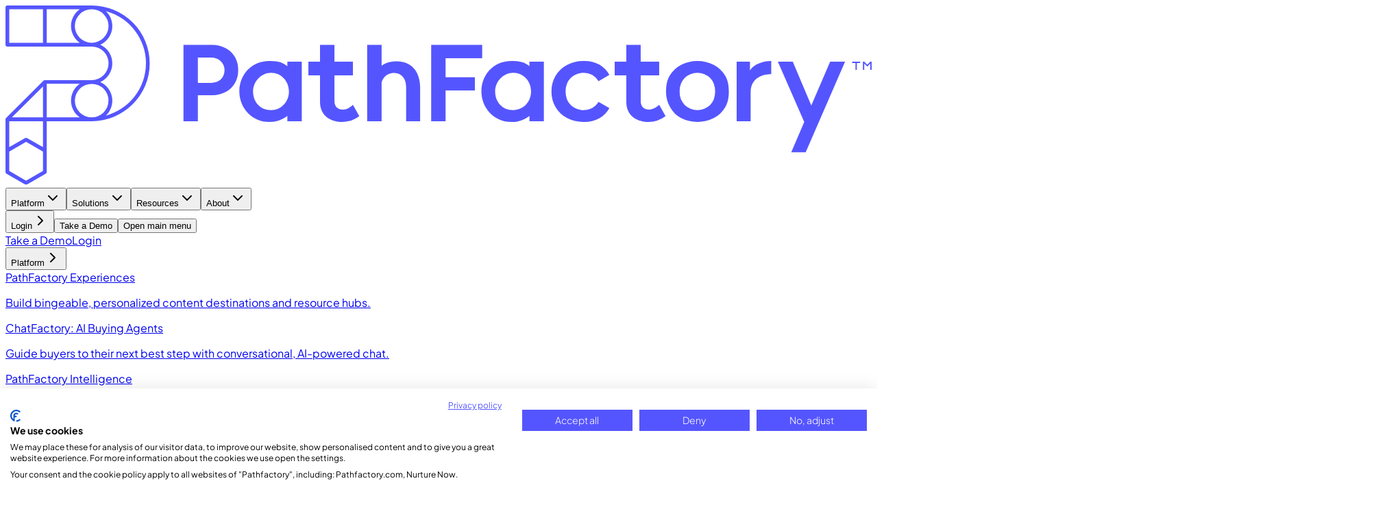

--- FILE ---
content_type: text/html; charset=utf-8
request_url: https://www.pathfactory.com/blog/abm-1-1/
body_size: 6983
content:
<!DOCTYPE html><html lang="en"> <head><!-- Google Tag Manager --><script>(function(w,d,s,l,i){w[l]=w[l]||[];w[l].push({'gtm.start':
new Date().getTime(),event:'gtm.js'});var f=d.getElementsByTagName(s)[0],
j=d.createElement(s),dl=l!='dataLayer'?'&l='+l:'';j.async=true;j.src=
'https://www.googletagmanager.com/gtm.js?id='+i+dl;f.parentNode.insertBefore(j,f);
})(window,document,'script','dataLayer','GTM-NR9MTBPP');</script> <!-- End Google Tag Manager --><!-- Global Metadata --><meta charset="utf-8"><meta content="width=device-width,initial-scale=1" name="viewport"><!-- Favicon --><link href="/favicon.svg" rel="icon" type="image/svg+xml"><meta content="Astro v5.12.5" name="generator"><!-- Canonical URL --><link href="https://www.pathfactory.com/blog/abm-1-1" rel="canonical"><!-- Primary Meta Tags --><title>ABM - 1:1 | PathFactory</title><meta content="ABM - 1:1 | PathFactory" name="title"><meta content="1:1 What Is It? Account-based strategy focused on specific target accounts. Value Proposition By leveraging a single Explore page we can customize an experience for an individual target account, ensuring account-specific relevancy. The page can be easily cloned, scaling this solution for multiple target accounts. This strategy can be used across multiple channels and served [&#38;hellip;]" name="description"><meta content="index, follow" name="robots"><link href="/sitemap-index.xml" rel="sitemap"><!-- Open Graph / Facebook --><meta content="website" property="og:type"><meta content="https://www.pathfactory.com/blog/abm-1-1" property="og:url"><meta content="ABM - 1:1" property="og:title"><meta content="1:1 What Is It? Account-based strategy focused on specific target accounts. Value Proposition By leveraging a single Explore page we can customize an experience for an individual target account, ensuring account-specific relevancy. The page can be easily cloned, scaling this solution for multiple target accounts. This strategy can be used across multiple channels and served [&#38;hellip;]" property="og:description"><meta content="https://www.pathfactory.com/images/social/default-thumbnail.png" property="og:image"><meta content="PathFactory" property="og:site_name"><!-- Twitter --><meta content="summary_large_image" property="twitter:card"><meta content="@pathfactory" property="twitter:site"><meta content="ABM - 1:1" property="twitter:title"><meta content="1:1 What Is It? Account-based strategy focused on specific target accounts. Value Proposition By leveraging a single Explore page we can customize an experience for an individual target account, ensuring account-specific relevancy. The page can be easily cloned, scaling this solution for multiple target accounts. This strategy can be used across multiple channels and served [&#38;hellip;]" property="twitter:description"><meta content="https://www.pathfactory.com/images/social/default-thumbnail.png" property="twitter:image"><script type="application/ld+json">[{"@context":"https://schema.org","@type":"BreadcrumbList","itemListElement":[{"@type":"ListItem","item":"https://www.pathfactory.com/blog","name":"Blog","position":1},{"@type":"ListItem","item":"https://www.pathfactory.com/blog/abm-1-1","name":"Abm 1 1","position":2}]}]</script><link href="/sitemap_index.xml" rel="sitemap"><link rel="stylesheet" href="/_astro/_slug_.iMCV8juK.css"></head> <body class="flex h-screen flex-col antialiased"> <!-- Google Tag Manager (noscript) --><noscript><iframe src="https://www.googletagmanager.com/ns.html?id=GTM-NR9MTBPP" height="0" width="0" style="display:none;visibility:hidden"></iframe></noscript><!-- End Google Tag Manager (noscript) --> <style>astro-island,astro-slot,astro-static-slot{display:contents}</style><script>(()=>{var e=async t=>{await(await t())()};(self.Astro||(self.Astro={})).load=e;window.dispatchEvent(new Event("astro:load"));})();</script><script>(()=>{var A=Object.defineProperty;var g=(i,o,a)=>o in i?A(i,o,{enumerable:!0,configurable:!0,writable:!0,value:a}):i[o]=a;var d=(i,o,a)=>g(i,typeof o!="symbol"?o+"":o,a);{let i={0:t=>m(t),1:t=>a(t),2:t=>new RegExp(t),3:t=>new Date(t),4:t=>new Map(a(t)),5:t=>new Set(a(t)),6:t=>BigInt(t),7:t=>new URL(t),8:t=>new Uint8Array(t),9:t=>new Uint16Array(t),10:t=>new Uint32Array(t),11:t=>1/0*t},o=t=>{let[l,e]=t;return l in i?i[l](e):void 0},a=t=>t.map(o),m=t=>typeof t!="object"||t===null?t:Object.fromEntries(Object.entries(t).map(([l,e])=>[l,o(e)]));class y extends HTMLElement{constructor(){super(...arguments);d(this,"Component");d(this,"hydrator");d(this,"hydrate",async()=>{var b;if(!this.hydrator||!this.isConnected)return;let e=(b=this.parentElement)==null?void 0:b.closest("astro-island[ssr]");if(e){e.addEventListener("astro:hydrate",this.hydrate,{once:!0});return}let c=this.querySelectorAll("astro-slot"),n={},h=this.querySelectorAll("template[data-astro-template]");for(let r of h){let s=r.closest(this.tagName);s!=null&&s.isSameNode(this)&&(n[r.getAttribute("data-astro-template")||"default"]=r.innerHTML,r.remove())}for(let r of c){let s=r.closest(this.tagName);s!=null&&s.isSameNode(this)&&(n[r.getAttribute("name")||"default"]=r.innerHTML)}let p;try{p=this.hasAttribute("props")?m(JSON.parse(this.getAttribute("props"))):{}}catch(r){let s=this.getAttribute("component-url")||"<unknown>",v=this.getAttribute("component-export");throw v&&(s+=` (export ${v})`),console.error(`[hydrate] Error parsing props for component ${s}`,this.getAttribute("props"),r),r}let u;await this.hydrator(this)(this.Component,p,n,{client:this.getAttribute("client")}),this.removeAttribute("ssr"),this.dispatchEvent(new CustomEvent("astro:hydrate"))});d(this,"unmount",()=>{this.isConnected||this.dispatchEvent(new CustomEvent("astro:unmount"))})}disconnectedCallback(){document.removeEventListener("astro:after-swap",this.unmount),document.addEventListener("astro:after-swap",this.unmount,{once:!0})}connectedCallback(){if(!this.hasAttribute("await-children")||document.readyState==="interactive"||document.readyState==="complete")this.childrenConnectedCallback();else{let e=()=>{document.removeEventListener("DOMContentLoaded",e),c.disconnect(),this.childrenConnectedCallback()},c=new MutationObserver(()=>{var n;((n=this.lastChild)==null?void 0:n.nodeType)===Node.COMMENT_NODE&&this.lastChild.nodeValue==="astro:end"&&(this.lastChild.remove(),e())});c.observe(this,{childList:!0}),document.addEventListener("DOMContentLoaded",e)}}async childrenConnectedCallback(){let e=this.getAttribute("before-hydration-url");e&&await import(e),this.start()}async start(){let e=JSON.parse(this.getAttribute("opts")),c=this.getAttribute("client");if(Astro[c]===void 0){window.addEventListener(`astro:${c}`,()=>this.start(),{once:!0});return}try{await Astro[c](async()=>{let n=this.getAttribute("renderer-url"),[h,{default:p}]=await Promise.all([import(this.getAttribute("component-url")),n?import(n):()=>()=>{}]),u=this.getAttribute("component-export")||"default";if(!u.includes("."))this.Component=h[u];else{this.Component=h;for(let f of u.split("."))this.Component=this.Component[f]}return this.hydrator=p,this.hydrate},e,this)}catch(n){console.error(`[astro-island] Error hydrating ${this.getAttribute("component-url")}`,n)}}attributeChangedCallback(){this.hydrate()}}d(y,"observedAttributes",["props"]),customElements.get("astro-island")||customElements.define("astro-island",y)}})();</script><astro-island uid="Z2rLC8V" prefix="r2" component-url="/_astro/navbar.CjR8acQm.js" component-export="default" renderer-url="/_astro/client.DRCFoS1P.js" props="{&quot;currentPage&quot;:[0,&quot;/blog/abm-1-1&quot;]}" ssr client="load" opts="{&quot;name&quot;:&quot;Navbar&quot;,&quot;value&quot;:true}" await-children><link rel="preload" as="image" href="/images/logo.svg"/><header class="bg-background/80 relative z-50"><div class="mx-auto max-w-7xl px-4 sm:px-6 lg:px-8"><div class="flex h-16 items-center justify-between"><a class="flex items-center gap-1" href="/"><img alt="logo" class="h-8 w-auto" src="/images/logo.svg"/></a><div class="hidden items-center gap-4 lg:flex"><button data-slot="dropdown-menu-trigger" class="justify-center gap-2 whitespace-nowrap rounded-full text-sm font-medium transition-all disabled:pointer-events-none disabled:opacity-50 [&amp;_svg]:pointer-events-none [&amp;_svg:not([class*=&#x27;size-&#x27;])]:size-4 shrink-0 [&amp;_svg]:shrink-0 outline-none focus-visible:border-ring focus-visible:ring-ring/50 focus-visible:ring-[3px] aria-invalid:ring-destructive/20 dark:aria-invalid:ring-destructive/40 aria-invalid:border-destructive hover:text-accent-foreground dark:hover:bg-accent/50 h-9 px-4 py-2 has-[&gt;svg]:px-3 flex items-center space-x-1 hover:bg-inherit hover:font-bold" type="button" id="radix-«r2Rp»" aria-haspopup="menu" aria-expanded="false" data-state="closed"><span>Platform</span><svg xmlns="http://www.w3.org/2000/svg" width="24" height="24" viewBox="0 0 24 24" fill="none" stroke="currentColor" stroke-width="2" stroke-linecap="round" stroke-linejoin="round" class="lucide lucide-chevron-down h-4 w-4" aria-hidden="true"><path d="m6 9 6 6 6-6"></path></svg></button><button data-slot="dropdown-menu-trigger" class="justify-center gap-2 whitespace-nowrap rounded-full text-sm font-medium transition-all disabled:pointer-events-none disabled:opacity-50 [&amp;_svg]:pointer-events-none [&amp;_svg:not([class*=&#x27;size-&#x27;])]:size-4 shrink-0 [&amp;_svg]:shrink-0 outline-none focus-visible:border-ring focus-visible:ring-ring/50 focus-visible:ring-[3px] aria-invalid:ring-destructive/20 dark:aria-invalid:ring-destructive/40 aria-invalid:border-destructive hover:text-accent-foreground dark:hover:bg-accent/50 h-9 px-4 py-2 has-[&gt;svg]:px-3 flex items-center space-x-1 hover:bg-inherit hover:font-bold" type="button" id="radix-«r2R19»" aria-haspopup="menu" aria-expanded="false" data-state="closed"><span>Solutions</span><svg xmlns="http://www.w3.org/2000/svg" width="24" height="24" viewBox="0 0 24 24" fill="none" stroke="currentColor" stroke-width="2" stroke-linecap="round" stroke-linejoin="round" class="lucide lucide-chevron-down h-4 w-4" aria-hidden="true"><path d="m6 9 6 6 6-6"></path></svg></button><button data-slot="dropdown-menu-trigger" class="justify-center gap-2 whitespace-nowrap rounded-full text-sm font-medium transition-all disabled:pointer-events-none disabled:opacity-50 [&amp;_svg]:pointer-events-none [&amp;_svg:not([class*=&#x27;size-&#x27;])]:size-4 shrink-0 [&amp;_svg]:shrink-0 outline-none focus-visible:border-ring focus-visible:ring-ring/50 focus-visible:ring-[3px] aria-invalid:ring-destructive/20 dark:aria-invalid:ring-destructive/40 aria-invalid:border-destructive hover:text-accent-foreground dark:hover:bg-accent/50 h-9 px-4 py-2 has-[&gt;svg]:px-3 flex items-center space-x-1 hover:bg-inherit hover:font-bold" type="button" id="radix-«r2R1p»" aria-haspopup="menu" aria-expanded="false" data-state="closed"><span>Resources</span><svg xmlns="http://www.w3.org/2000/svg" width="24" height="24" viewBox="0 0 24 24" fill="none" stroke="currentColor" stroke-width="2" stroke-linecap="round" stroke-linejoin="round" class="lucide lucide-chevron-down h-4 w-4" aria-hidden="true"><path d="m6 9 6 6 6-6"></path></svg></button><button data-slot="dropdown-menu-trigger" class="justify-center gap-2 whitespace-nowrap rounded-full text-sm font-medium transition-all disabled:pointer-events-none disabled:opacity-50 [&amp;_svg]:pointer-events-none [&amp;_svg:not([class*=&#x27;size-&#x27;])]:size-4 shrink-0 [&amp;_svg]:shrink-0 outline-none focus-visible:border-ring focus-visible:ring-ring/50 focus-visible:ring-[3px] aria-invalid:ring-destructive/20 dark:aria-invalid:ring-destructive/40 aria-invalid:border-destructive hover:text-accent-foreground dark:hover:bg-accent/50 h-9 px-4 py-2 has-[&gt;svg]:px-3 flex items-center space-x-1 hover:bg-inherit hover:font-bold" type="button" id="radix-«r2R29»" aria-haspopup="menu" aria-expanded="false" data-state="closed"><span>About</span><svg xmlns="http://www.w3.org/2000/svg" width="24" height="24" viewBox="0 0 24 24" fill="none" stroke="currentColor" stroke-width="2" stroke-linecap="round" stroke-linejoin="round" class="lucide lucide-chevron-down h-4 w-4" aria-hidden="true"><path d="m6 9 6 6 6-6"></path></svg></button></div><div class="flex items-center gap-2.5"><a class="hidden lg:block" href="https://login.pathfactory.com"><button data-slot="button" class="inline-flex items-center justify-center whitespace-nowrap rounded-full text-sm font-medium transition-all disabled:pointer-events-none disabled:opacity-50 [&amp;_svg]:pointer-events-none [&amp;_svg:not([class*=&#x27;size-&#x27;])]:size-4 shrink-0 [&amp;_svg]:shrink-0 outline-none focus-visible:border-ring focus-visible:ring-ring/50 focus-visible:ring-[3px] aria-invalid:ring-destructive/20 dark:aria-invalid:ring-destructive/40 aria-invalid:border-destructive border bg-background shadow-xs hover:bg-accent hover:text-accent-foreground dark:bg-input/30 dark:border-input dark:hover:bg-input/50 h-9 px-4 py-2 has-[&gt;svg]:px-3 gap-1">Login<svg xmlns="http://www.w3.org/2000/svg" width="24" height="24" viewBox="0 0 24 24" fill="none" stroke="currentColor" stroke-width="2" stroke-linecap="round" stroke-linejoin="round" class="lucide lucide-chevron-right size-4" aria-hidden="true"><path d="m9 18 6-6-6-6"></path></svg></button></a><a class="transition-opacity duration-300 opacity-100" href="/demo"><button data-slot="button" class="inline-flex items-center justify-center whitespace-nowrap rounded-full text-sm font-medium transition-all disabled:pointer-events-none disabled:opacity-50 [&amp;_svg]:pointer-events-none [&amp;_svg:not([class*=&#x27;size-&#x27;])]:size-4 shrink-0 [&amp;_svg]:shrink-0 outline-none focus-visible:border-ring focus-visible:ring-ring/50 focus-visible:ring-[3px] aria-invalid:ring-destructive/20 dark:aria-invalid:ring-destructive/40 aria-invalid:border-destructive bg-primary text-primary-foreground shadow-xs hover:bg-primary/90 h-9 px-4 py-2 has-[&gt;svg]:px-3 gap-1">Take a Demo</button></a><button class="text-muted-foreground relative flex h-8 w-8 lg:hidden"><span class="sr-only">Open main menu</span><div class="absolute top-1/2 left-1/2 block w-[18px] -translate-x-1/2 -translate-y-1/2 transform"><span aria-hidden="true" class="absolute block h-0.5 w-full transform rounded-full bg-current transition duration-500 ease-in-out -translate-y-1.5"></span><span aria-hidden="true" class="absolute block h-0.5 w-full transform rounded-full bg-current transition duration-500 ease-in-out "></span><span aria-hidden="true" class="absolute block h-0.5 w-full transform rounded-full bg-current transition duration-500 ease-in-out translate-y-1.5"></span></div></button></div></div></div><div class="bg-background fixed inset-0 top-[64px] container flex h-[calc(100vh-64px)] flex-col transition-all duration-300 ease-in-out lg:hidden invisible translate-x-full opacity-0"><div class="mt-8 space-y-2"><a class="inline-flex items-center justify-center whitespace-nowrap text-sm font-medium transition-all disabled:pointer-events-none disabled:opacity-50 [&amp;_svg]:pointer-events-none [&amp;_svg:not([class*=&#x27;size-&#x27;])]:size-4 shrink-0 [&amp;_svg]:shrink-0 outline-none focus-visible:border-ring focus-visible:ring-ring/50 focus-visible:ring-[3px] aria-invalid:ring-destructive/20 dark:aria-invalid:ring-destructive/40 aria-invalid:border-destructive bg-primary text-primary-foreground shadow-xs hover:bg-primary/90 h-8 rounded-md gap-1.5 px-3 has-[&gt;svg]:px-2.5 w-full block" href="/demo" data-slot="button">Take a Demo</a><a class="inline-flex items-center justify-center whitespace-nowrap text-sm font-medium transition-all disabled:pointer-events-none disabled:opacity-50 [&amp;_svg]:pointer-events-none [&amp;_svg:not([class*=&#x27;size-&#x27;])]:size-4 shrink-0 [&amp;_svg]:shrink-0 outline-none focus-visible:border-ring focus-visible:ring-ring/50 focus-visible:ring-[3px] aria-invalid:ring-destructive/20 dark:aria-invalid:ring-destructive/40 aria-invalid:border-destructive border bg-background shadow-xs hover:bg-accent hover:text-accent-foreground dark:bg-input/30 dark:border-input dark:hover:bg-input/50 h-8 rounded-md gap-1.5 px-3 has-[&gt;svg]:px-2.5 w-full block" href="https://login.pathfactory.com" data-slot="button">Login</a></div><nav class="mt-3 flex flex-1 flex-col gap-6"><div class=""><button class="text-foreground flex w-full items-center justify-between text-lg font-medium tracking-[-0.36px]">Platform<svg xmlns="http://www.w3.org/2000/svg" width="24" height="24" viewBox="0 0 24 24" fill="none" stroke="currentColor" stroke-width="2" stroke-linecap="round" stroke-linejoin="round" class="lucide lucide-chevron-right h-4 w-4 transition-transform" aria-hidden="true"><path d="m9 18 6-6-6-6"></path></svg></button><div class="ml-4 space-y-3 overflow-hidden transition-all max-h-0 opacity-0"><a class="hover:bg-accent flex items-start gap-3 rounded-md p-2" href="/platform/experiences"><div><div class="text-foreground font-medium">PathFactory Experiences</div><p class="text-muted-foreground text-sm">Build bingeable, personalized content destinations and resource hubs.</p></div></a><a class="hover:bg-accent flex items-start gap-3 rounded-md p-2" href="/platform/chatfactory"><div><div class="text-foreground font-medium">ChatFactory: AI Buying Agents</div><p class="text-muted-foreground text-sm">Guide buyers to their next best step with conversational, AI-powered chat.</p></div></a><a class="hover:bg-accent flex items-start gap-3 rounded-md p-2" href="/platform/intelligence"><div><div class="text-foreground font-medium">PathFactory Intelligence</div><p class="text-muted-foreground text-sm">Connect every content engagement directly to your pipeline and revenue.</p></div></a><a class="hover:bg-accent flex items-start gap-3 rounded-md p-2" href="/platform/ai-search-optimization"><div><div class="text-foreground font-medium">AI Search Optimization</div><p class="text-muted-foreground text-sm">Transform your digital presence for the age of AI answer engines.</p></div></a></div></div><div class=""><button class="text-foreground flex w-full items-center justify-between text-lg font-medium tracking-[-0.36px]">Solutions<svg xmlns="http://www.w3.org/2000/svg" width="24" height="24" viewBox="0 0 24 24" fill="none" stroke="currentColor" stroke-width="2" stroke-linecap="round" stroke-linejoin="round" class="lucide lucide-chevron-right h-4 w-4 transition-transform" aria-hidden="true"><path d="m9 18 6-6-6-6"></path></svg></button><div class="ml-4 space-y-3 overflow-hidden transition-all max-h-0 opacity-0"><a class="hover:bg-accent flex items-start gap-3 rounded-md p-2" href="/solutions/abm"><div><div class="text-foreground font-medium">ABM</div><p class="text-muted-foreground text-sm">Target, engage, and win your most important accounts with personalized experiences.</p></div></a><a class="hover:bg-accent flex items-start gap-3 rounded-md p-2" href="/solutions/demand-gen"><div><div class="text-foreground font-medium">Demand Gen</div><p class="text-muted-foreground text-sm">Move buyers through the funnel faster with automated nurture and seamless content journeys.</p></div></a><a class="hover:bg-accent flex items-start gap-3 rounded-md p-2" href="/solutions/website-conversion"><div><div class="text-foreground font-medium">Website Conversion</div><p class="text-muted-foreground text-sm">Turn anonymous website visitors into qualified prospects with intelligent content recommendations.</p></div></a></div></div><div class=""><button class="text-foreground flex w-full items-center justify-between text-lg font-medium tracking-[-0.36px]">Resources<svg xmlns="http://www.w3.org/2000/svg" width="24" height="24" viewBox="0 0 24 24" fill="none" stroke="currentColor" stroke-width="2" stroke-linecap="round" stroke-linejoin="round" class="lucide lucide-chevron-right h-4 w-4 transition-transform" aria-hidden="true"><path d="m9 18 6-6-6-6"></path></svg></button><div class="ml-4 space-y-3 overflow-hidden transition-all max-h-0 opacity-0"><a class="hover:bg-accent flex items-start gap-3 rounded-md p-2" href="/blog"><div><div class="text-foreground font-medium">Blog</div><p class="text-muted-foreground text-sm"></p></div></a><a class="hover:bg-accent flex items-start gap-3 rounded-md p-2" href="/integrations"><div><div class="text-foreground font-medium">Integrations</div><p class="text-muted-foreground text-sm"></p></div></a><a class="hover:bg-accent flex items-start gap-3 rounded-md p-2" href="/customer-stories"><div><div class="text-foreground font-medium">Customer Stories</div><p class="text-muted-foreground text-sm"></p></div></a></div></div><div class=""><button class="text-foreground flex w-full items-center justify-between text-lg font-medium tracking-[-0.36px]">About<svg xmlns="http://www.w3.org/2000/svg" width="24" height="24" viewBox="0 0 24 24" fill="none" stroke="currentColor" stroke-width="2" stroke-linecap="round" stroke-linejoin="round" class="lucide lucide-chevron-right h-4 w-4 transition-transform" aria-hidden="true"><path d="m9 18 6-6-6-6"></path></svg></button><div class="ml-4 space-y-3 overflow-hidden transition-all max-h-0 opacity-0"><a class="hover:bg-accent flex items-start gap-3 rounded-md p-2" href="/company"><div><div class="text-foreground font-medium">Company</div><p class="text-muted-foreground text-sm"></p></div></a><a class="hover:bg-accent flex items-start gap-3 rounded-md p-2" href="/careers"><div><div class="text-foreground font-medium">Careers</div><p class="text-muted-foreground text-sm"></p></div></a></div></div></nav></div></header><!--astro:end--></astro-island> <main class="flex-1">  <section> <div class="mx-auto max-w-7xl"> <div class="max-w-3xl py-24"> <h1 class="text-foreground mb-4 text-4xl font-semibold tracking-tight text-pretty sm:text-5xl"> ABM &amp;#8211; 1:1 </h1> <div class="flex items-center gap-3 text-sm"> <!-- <span class="text-muted-foreground">
            {
              post.data.pubDate.toLocaleDateString("en-US", {
                day: "numeric",
                month: "long",
                year: "numeric",
              })
            }
          </span>
          <span>
            <span class="font-semibold">{post.data.author}</span>
            <span class="text-muted-foreground">
              on {post.data.pubDate.toDateString()}
            </span>
          </span> --> </div> </div> <div class="grid grid-cols-1 gap-8 md:grid-cols-[1fr,minmax(0,48rem),1fr]"> <article class=""> <div> <img alt="Blog post image" class="mb-8 rounded-2xl" src="https://www.pathfactory.com/wp-content/uploads/2022/05/TacticsMicrosite_ABM_Feature.png"> </div> <div class="prose max-w-none"> <h1 id="11">1:1</h1>
<h3 id="what-is-it">What Is It?</h3>
<p>Account-based strategy focused on specific target accounts.</p>
<h3 id="value-proposition">Value Proposition</h3>
<p>By leveraging a single Explore page we can customize an experience for an individual target account, ensuring account-specific relevancy. The page can be easily cloned, scaling this solution for multiple target accounts. This strategy can be used across multiple channels and served dynamically by routing the visitor to the specific page designed for them. Account insights are available for known and unknown visitors. Access protection (restricting access to certain domains or email addresses) is also available, allowing this feature to be used for communication involving sensitive information like performance metrics and proposals.</p>
<h3 id="technical-lift-medium">Technical Lift: Medium</h3>
<p>First a PathFactory author creates a target or recommend track which is then converted into an Explore page. The page will then be cloned and adjusted for each target account. Segments &#x26; Routes could also be set up in order to route intelligently to various curated experiences.</p>
<h3 id="resources">Resources</h3>
<ul>
<li><a href="https://nook.pathfactory.com/nook/s/article/getting-started-abm">Introduction to ABM</a></li>
<li><a href="https://nook.pathfactory.com/nook/s/article/explore-page-abm-personalization">Personalize an Explore Page for ABM</a></li>
<li><a href="https://nook.pathfactory.com/nook/s/article/using-pathfactory-in-your-abm-strategy">Using PathFactory in Your ABM Strategy</a></li>
<li><a href="https://nook.pathfactory.com/s/article/account-based-analytics">Using Account Based Analytics for your ABM Strategy/Campaign</a></li>
<li><a href="https://nook.pathfactory.com/nook/s/article/pathfactory-account-based-marketing">Account Based Marketing Solutions</a></li>
<li><a href="https://nook.pathfactory.com/nook/s/article/Introduction-to-segments">Introduction to Segment categories</a></li>
<li><a href="https://nook.pathfactory.com/nook/s/article/making-segments">How to Create, Edit or Delete a Segment</a></li>
<li><a href="https://nook.pathfactory.com/nook/s/article/making-routes">How to Create, Edit or delete a Route</a></li>
</ul> </div> </article> <aside class="md:col-start-3"> <nav class="toc-nav sticky top-8 hidden max-w-[300px] md:block"><h2 class="mb-2 text-lg font-semibold">On this page</h2><ul class="list-none p-0"><li><a class="block py-2 text-sm text-slate-500 no-underline hover:font-semibold hover:text-slate-900" href="#what-is-it">What Is It?</a></li><li><a class="block py-2 text-sm text-slate-500 no-underline hover:font-semibold hover:text-slate-900" href="#value-proposition">Value Proposition</a></li><li><a class="block py-2 text-sm text-slate-500 no-underline hover:font-semibold hover:text-slate-900" href="#technical-lift-medium">Technical Lift: Medium</a></li><li><a class="block py-2 text-sm text-slate-500 no-underline hover:font-semibold hover:text-slate-900" href="#resources">Resources</a></li></ul></nav><script>(function(){const activeLinkClasses = "font-semibold text-slate-900";

  // Wait for the page to be fully loaded
  document.addEventListener("DOMContentLoaded", () => {
    const observer = new IntersectionObserver(
      (entries) => {
        for (const entry of entries) {
          const id = entry.target.getAttribute("id")
          const tocLink = document.querySelector(`.toc-nav a[href="#${id}"]`)

          if (entry.isIntersecting) {
            // Remove active classes from all links
            document.querySelectorAll(".toc-nav a").forEach((link) => {
              link.classList.remove(...activeLinkClasses.split(" "))
            })

            // Add active classes to the current link
            if (tocLink) {
              tocLink.classList.add(...activeLinkClasses.split(" "))
            }
          }
        }
      },
      {
        rootMargin: "0px 0px -80% 0px",
      },
    )

    // Observe all the headings on the page that have an ID
    document
      .querySelectorAll("article h2[id], article h3[id]")
      .forEach((heading) => {
        observer.observe(heading)
      })
  })
})();</script> </aside> </div> </div> </section>  </main> <link rel="preload" as="image" href="/images/logo.svg"/><footer class="py-16 text-sm md:py-20 lg:py-24"><div class="mx-auto max-w-7xl px-4 sm:px-6 lg:px-8"><div class="grid grid-cols-2 gap-8 lg:grid-cols-6"><div class="col-span-2 mb-8 lg:mb-0"><div class="flex items-center gap-2 lg:justify-start"><img alt="logo" class="h-8 w-auto" src="/images/logo.svg"/></div></div><div class="space-y-8"><div><h3 class="mb-4 font-bold">Solutions</h3><ul class="text-muted-foreground space-y-4"><li class="hover:text-primary font-medium"><a href="/solutions/abm">ABM</a></li><li class="hover:text-primary font-medium"><a href="/solutions/demand-gen">Demand Gen</a></li><li class="hover:text-primary font-medium"><a href="/solutions/website-conversion">Website Conversion</a></li></ul></div></div><div class="space-y-8"><div><h3 class="mb-4 font-bold">Platform</h3><ul class="text-muted-foreground space-y-4"><li class="hover:text-primary font-medium"><a href="/platform/experiences">PathFactory Experiences</a></li><li class="hover:text-primary font-medium"><a href="/platform/chatfactory">ChatFactory: AI Buying Agents</a></li><li class="hover:text-primary font-medium"><a href="/platform/intelligence">PathFactory Intelligence</a></li><li class="hover:text-primary font-medium"><a href="/platform/ai-search-optimization">AI Search Optimization</a></li></ul></div></div><div class="space-y-8"><div><h3 class="mb-4 font-bold">Resources</h3><ul class="text-muted-foreground space-y-4"><li class="hover:text-primary font-medium"><a href="/blog">Blog</a></li><li class="hover:text-primary font-medium"><a href="/integrations">Integrations</a></li><li class="hover:text-primary font-medium"><a href="/customer-stories">Customer Stories</a></li></ul></div></div><div class="space-y-8"><div><h3 class="mb-4 font-bold">About</h3><ul class="text-muted-foreground space-y-4"><li class="hover:text-primary font-medium"><a href="/company">Company</a></li><li class="hover:text-primary font-medium"><a href="/careers">Careers</a></li></ul></div><div><h3 class="mb-4 font-bold">Legal</h3><ul class="text-muted-foreground space-y-4"><li class="hover:text-primary font-medium"><a href="/privacy-policy">Privacy Policy</a></li><li class="hover:text-primary font-medium"><a href="/legal/data-privacy-framework-notice">Data Privacy Framework Notice (PathFactory Corp.)</a></li><li class="hover:text-primary font-medium"><a href="/legal/termsofservice">Software-as-a-Service Terms of Service</a></li><li class="hover:text-primary font-medium"><a href="/accessibility-policies-statement-of-commitment">Accessibility</a></li><li class="hover:text-primary font-medium"><button type="button">Cookies</button></li></ul></div></div></div><div class="text-muted-foreground mt-24 flex flex-col justify-between gap-4 pt-8 text-sm font-medium md:flex-row md:items-center"><p>© 2025 PathFactory. All rights reserved.</p></div></div></footer> <link rel="stylesheet" href="https://cdn-app.pathfactory.com/libraries/overlay/overlay.css" media="print" onload="this.media='all'"><script src="https://cdn-app.pathfactory.com/libraries/overlay/overlay.js" async></script> <script>(function(){function c(){var b=a.contentDocument||a.contentWindow.document;if(b){var d=b.createElement('script');d.innerHTML="window.__CF$cv$params={r:'9a438230da1d51f9',t:'MTc2NDA5ODQ4MC4wMDAwMDA='};var a=document.createElement('script');a.nonce='';a.src='/cdn-cgi/challenge-platform/scripts/jsd/main.js';document.getElementsByTagName('head')[0].appendChild(a);";b.getElementsByTagName('head')[0].appendChild(d)}}if(document.body){var a=document.createElement('iframe');a.height=1;a.width=1;a.style.position='absolute';a.style.top=0;a.style.left=0;a.style.border='none';a.style.visibility='hidden';document.body.appendChild(a);if('loading'!==document.readyState)c();else if(window.addEventListener)document.addEventListener('DOMContentLoaded',c);else{var e=document.onreadystatechange||function(){};document.onreadystatechange=function(b){e(b);'loading'!==document.readyState&&(document.onreadystatechange=e,c())}}}})();</script></body></html>

--- FILE ---
content_type: text/html; charset=utf-8
request_url: https://nurturenow.pathfactory.com/aichat/marketing?initiator=chat_widget&widget_token=94023d2b-4fc8-11ef-9099-128276783f0f&widget_type=bubble&activator=bubble
body_size: 10575
content:
<!DOCTYPE html>
<html lang="en">
  <head>
    <meta charset="utf-8">
<meta name="viewport" content="width=device-width, initial-scale=1">
<meta http-equiv="X-UA-Compatible" content="ie=edge,chrome=1">
<meta name="csrf-param" content="authenticity_token" />
<meta name="csrf-token" content="UF967h7AXkWDxNyY+lCGc4GUxcvvws3tqlex8ZWcHyND1KjlqwpQPmGpN4mBdALC3D8j3/x58j44O7xYSSMKew==" />
<title>Chatfactory</title>
<link rel="icon" type="image/x-icon" href="https://cdn.pathfactory.com/assets/146/icons/457175/5df8a5c0-0972-4a90-8090-f4bfd05dc535.png">
<link rel="canonical" href="https://nurturenow.pathfactory.com/aichat/marketing">
<meta name="robots" content="noindex, follow">
<meta property="og:title" content="ChatFactory">
<meta property="og:description" content="ChatFactory - Conversational AI">
<meta property="og:site_name" content="Nurture Now">
<meta property="og:url" content="https://nurturenow.pathfactory.com/aichat/marketing">
<meta property="og:type" content="website">
<meta property="og:image:height" content="384">
<meta property="og:image:width" content="576">
<meta name="twitter:title" content="Chatfactory">
<meta name="twitter:card" content="summary_large_image">
<meta name="twitter:site" content="pathfactory">
<meta name="twitter:creator" content="pathfactory">
<meta name="twitter:image" content="https://cdn.pathfactory.com/assets/146/logos/974261/f855ee36-c0ab-4ed2-a78d-f42068c21fd1.png">
<link href="//cdn.pathfactory.com/web-fonts/roboto_lato/roboto_lato.css" media="screen" rel="stylesheet" type="text/css">
<link href= "//cdn.pathfactory.com/web-fonts/font-awesome/font-awesome.min.css" media="screen" rel="stylesheet" type="text/css">
<link href="//cdn.pathfactory.com/web-fonts/overpass/overpass.css" rel="stylesheet" type="text/css">
<style>
	@font-face {
    font-family: BrownProRegular;
    src: url('https://app.cdn.lookbookhq.com/lbhq-production/2/fonts/09488fc4-25de-4f23-9e48-9659bc49e0a4.otf') format('opentype');
  }
	@font-face {
    font-family: BrownProBold;
    src: url('https://app.cdn.lookbookhq.com/lbhq-production/2/fonts/b7425fd2-659a-420b-938e-a76c031702a4.otf') format('opentype');
  }
	@font-face {
    font-family: GE;
    src: url('https://cdn.pathfactory.com/assets/146/fonts/b1ab02a3-ec4b-42b4-bd89-5494cff79117.ttf') format('truetype');
  }
	@font-face {
    font-family: BrownProLight;
    src: url('https://cdn.pathfactory.com/assets/2/fonts/714996b2-be29-462a-ab07-bb29f3e466f4.otf') format('opentype');
  }
	@font-face {
    font-family: BrownProItalic;
    src: url('https://cdn.pathfactory.com/assets/2/fonts/e435c662-e1ca-4b92-8fd1-1c17f004c892.otf') format('opentype');
  }
	@font-face {
    font-family: BrownProLightItalic;
    src: url('https://cdn.pathfactory.com/assets/2/fonts/e9414c1d-5704-49e8-8839-5a1e5c9c60b6.otf') format('opentype');
  }
	@font-face {
    font-family: BrownProBoldItalic;
    src: url('https://cdn.pathfactory.com/assets/2/fonts/a59a87a9-7f47-4521-8159-b9dc7af82fb9.otf') format('opentype');
  }
	@font-face {
    font-family: BrownProBoldAlt;
    src: url('https://cdn.pathfactory.com/assets/2/fonts/fdd2ac55-9847-41ea-9cc8-7407bc060d3a.otf') format('opentype');
  }
	@font-face {
    font-family: MonaSansRegular;
    src: url('https://cdn.pathfactory.com/assets/2/fonts/0c2fee49-1465-4d85-a598-a06be27b3651.ttf') format('truetype');
  }
	@font-face {
    font-family: MonaSansBold;
    src: url('https://cdn.pathfactory.com/assets/2/fonts/eb1dbfb0-4a6f-4b20-944a-77b5c01dcff7.ttf') format('truetype');
  }
	@font-face {
    font-family: MonaSansLight;
    src: url('https://cdn.pathfactory.com/assets/2/fonts/2a6bfdb5-6582-4b87-8f87-0811554c5ef8.ttf') format('truetype');
  }
	@font-face {
    font-family: MonaSansSemiBold;
    src: url('https://cdn.pathfactory.com/assets/2/fonts/ca40901b-fccf-492b-9fae-6acedc936f13.ttf') format('truetype');
  }
	@font-face {
    font-family: MonaSansMedium;
    src: url('https://cdn.pathfactory.com/assets/2/fonts/94dd92fc-d5b0-4e47-b039-eea38c8208e7.ttf') format('truetype');
  }
	@font-face {
    font-family: OpenSansSemiBold;
    src: url('https://cdn.pathfactory.com/assets/2/fonts/1df957b6-9e30-4233-8ce9-8a49bcb58cb7.ttf') format('truetype');
  }
	@font-face {
    font-family: OpenSansBold;
    src: url('https://cdn.pathfactory.com/assets/2/fonts/b710636c-06de-4d91-ba49-33ee3d38d813.ttf') format('truetype');
  }</style>
 
<script>
  window.__PATHFACTORY__ = {"environment":{"apiHost":"https://jukebox.lookbookhq.com","appId":"01d216c5-9dcf-465b-a148-f0314ffbbbe3","accessProtectionSsoDomains":[],"baseUrl":"https://nurturenow.pathfactory.com","clientId":"LB-931336C1-146","consentDeclinedCookieLifetimeDays":"1/48","contentId":551971,"contentUuid":"ad9424ca-0af3-4206-bf1b-e96570709634","cookieLifetimeDays":"730","cookieWhitelist":["ELOQUA","_mkto_trk","RegExp::^visitor_id[0-9]+$::pardot_visitor_id","hubspotutk"],"cfCollectionUuid":"4a5ae631-0e49-47a1-84ce-da43c134abfb","cfContextConfig":{"recomContentPoolId":"4a5ae631-0e49-47a1-84ce-da43c134abfb","matchingContentPoolId":"51989b27-4bfb-4425-bcc3-b56ed671cfd8"},"cfContexts":[{"id":221,"context":"breakthrough","context_uuid":"5dc78a19-4490-4b36-a4ac-1fd4572ea503","is_default":false,"collection":{"recom_content_pool_id":"4a5ae631-0e49-47a1-84ce-da43c134abfb","matching_content_pool_id":"51989b27-4bfb-4425-bcc3-b56ed671cfd8"},"ui_overrides":[{"key":"exclude_external_codes","type":"array","value":[11185]},{"key":"allow_create_experience","type":"boolean","value":true},{"key":"collection_preview_mode","type":"text","value":"playlist"},{"key":"display_preview_in_modal","type":"boolean","value":true},{"key":"score_based_tag","type":"array","value":[{"label":"Best Match","max_range":1,"min_range":0.7,"text_color":"#FFFFFF","background_color":"#FFBE00"}]},{"key":"history_filter","type":"array","value":[{"section":"0d","display_name":"Today"},{"section":"-1d","display_name":"Yesterday"},{"section":"-1w","display_name":"Last 7 days"},{"section":"-1m","display_name":"Last month"}]},{"key":"bookmark_count","type":"number","value":15},{"key":"experience_external_code","type":"number","value":16137},{"key":"form_id","type":"number","value":20148},{"key":"landing_page_id","type":"number","value":70658},{"key":"form_strategy","type":"object","value":{"form_id":20148,"show_form":true,"dismissable":true,"show_on_exit":false,"show_on_load":false,"title_override":"Fill This Out to Continue","show_after_time":0,"customize_header":false,"show_after_queries":0,"description_override":"This content will be available after you complete this form.","submitted_show_again":false,"show_to_known_visitors":false,"show_to_unknown_visitors":true,"show_on_experience_creation":true}}]},{"id":13,"context":"cisco","context_uuid":"6dc133f8-d813-475a-80eb-4928f860f721","is_default":false,"collection":{"recom_content_pool_id":"4ddaec58-cdcc-460e-a1b4-c2f1d98f3fe7","matching_content_pool_id":"4ddaec58-cdcc-460e-a1b4-c2f1d98f3fe7"},"ui_overrides":[{"key":"collection_preview_mode","type":"text","value":"playlist"},{"key":"score_based_tag","type":"array","value":[]},{"key":"history_filter","type":"array","value":[]},{"key":"bookmark_count","type":"number","value":10},{"key":"landing_page_id","type":"number","value":22760},{"key":"form_strategy","type":"object","value":{"form_id":20148,"show_form":false,"dismissable":true,"show_on_exit":false,"show_on_load":false,"title_override":"Fill This Out to Continue","show_after_time":5,"customize_header":false,"show_after_queries":4,"description_override":"This content will be available after you complete this form.","submitted_show_again":false,"show_to_known_visitors":false,"show_to_unknown_visitors":true,"show_form_on_response_error":false,"show_on_experience_creation":true}},{"key":"allow_create_experience","type":"boolean","value":true}]},{"id":12,"context":"ElevateSoft","context_uuid":"820d9f9c-a134-4d4c-b486-5557782f5bb9","is_default":false,"collection":{"recom_content_pool_id":"582f87d0-2462-4f97-8f95-961c8d59dea9","matching_content_pool_id":"b410783e-98fb-4219-81f1-88daec658b67"},"ui_overrides":[{"key":"collection_preview_mode","type":"text","value":"playlist"},{"key":"score_based_tag","type":"array","value":[]},{"key":"history_filter","type":"array","value":[]},{"key":"bookmark_count","type":"number","value":10},{"key":"landing_page_id","type":"number","value":23192},{"key":"form_strategy","type":"object","value":{"form_id":18090,"show_form":true,"dismissable":true,"show_on_exit":false,"submitted_show_again":false,"show_to_known_visitors":false,"show_to_unknown_visitors":true,"show_on_experience_creation":true}},{"key":"allow_create_experience","type":"boolean","value":true}]},{"id":2,"context":"marketing","context_uuid":"4474c69b-c567-4d2f-8539-4dcaf4ede64c","is_default":true,"collection":{"recom_content_pool_id":"4a5ae631-0e49-47a1-84ce-da43c134abfb","matching_content_pool_id":"51989b27-4bfb-4425-bcc3-b56ed671cfd8"},"ui_overrides":[{"key":"exclude_external_codes","type":"array","value":[11185]},{"key":"allow_create_experience","type":"boolean","value":true},{"key":"collection_preview_mode","type":"text","value":"playlist"},{"key":"display_preview_in_modal","type":"boolean","value":true},{"key":"score_based_tag","type":"array","value":[{"label":"Best Match","max_range":1,"min_range":0.7,"text_color":"#FFFFFF","background_color":"#FFBE00"}]},{"key":"history_filter","type":"array","value":[{"section":"0d","display_name":"Today"},{"section":"-1d","display_name":"Yesterday"},{"section":"-1w","display_name":"Last 7 days"},{"section":"-1m","display_name":"Last month"}]},{"key":"bookmark_count","type":"number","value":15},{"key":"experience_external_code","type":"number","value":16137},{"key":"form_id","type":"number","value":20148},{"key":"landing_page_id","type":"number","value":70658},{"key":"form_strategy","type":"object","value":{"form_id":20148,"show_form":true,"dismissable":true,"show_on_exit":false,"show_on_load":false,"title_override":"Fill This Out to Continue","show_after_time":0,"customize_header":false,"show_after_queries":0,"description_override":"This content will be available after you complete this form.","submitted_show_again":false,"show_to_known_visitors":false,"show_to_unknown_visitors":true,"show_on_experience_creation":true}}]},{"id":45,"context":"sales-agent","context_uuid":"bbc1aa88-0aed-4cb1-9cc6-df88d8fda212","is_default":false,"collection":{"recom_content_pool_id":"ff7bc69d-bc2a-4a0a-9f9c-7136c3eaab08","matching_content_pool_id":"a4b48b52-10ed-439f-afe9-1e53d5619b60"},"ui_overrides":[{"key":"exclude_external_codes","type":"array","value":[11185]},{"key":"allow_create_experience","type":"boolean","value":true},{"key":"collection_preview_mode","type":"text","value":"playlist"},{"key":"score_based_tag","type":"array","value":[]},{"key":"history_filter","type":"array","value":[]},{"key":"bookmark_count","type":"number","value":15},{"key":"experience_external_code","type":"number","value":1407},{"key":"landing_page_id","type":"number","value":56492},{"key":"form_strategy","type":"object","value":{"form_id":null,"show_form":false,"dismissable":true,"show_on_exit":false,"show_on_load":false,"title_override":"Fill This Out to Continue","show_after_time":0,"customize_header":false,"show_after_queries":0,"description_override":"This content will be available after you complete this form.","submitted_show_again":false,"show_to_known_visitors":false,"show_to_unknown_visitors":true,"show_form_on_response_error":false,"show_on_experience_creation":true}}]},{"id":157,"context":"sales-enablement","context_uuid":"e485ccf5-b5bb-42dd-86e8-0ece98626698","is_default":false,"collection":{"recom_content_pool_id":"4a5ae631-0e49-47a1-84ce-da43c134abfb","matching_content_pool_id":"51989b27-4bfb-4425-bcc3-b56ed671cfd8"},"ui_overrides":[{"key":"collection_preview_mode","type":"text","value":"playlist"},{"key":"display_preview_in_modal","type":"boolean","value":true},{"key":"score_based_tag","type":"array","value":[{"label":"Best Match","max_range":1,"min_range":0.7,"text_color":"#FFFFFF","background_color":"#FFBE00"}]},{"key":"history_filter","type":"array","value":[{"section":"0d","display_name":"Today"},{"section":"-1d","display_name":"Yesterday"},{"section":"-1w","display_name":"Last 7 days"},{"section":"-1m","display_name":"Last month"}]},{"key":"bookmark_count","type":"number","value":15},{"key":"landing_page_id","type":"number","value":18785},{"key":"form_strategy","type":"object","value":{"form_id":null,"show_form":false,"dismissable":true,"show_on_exit":false,"show_on_load":false,"title_override":"Fill This Out to Continue","show_after_time":0,"customize_header":false,"show_after_queries":0,"description_override":"This content will be available after you complete this form.","submitted_show_again":false,"show_to_known_visitors":false,"show_to_unknown_visitors":true,"show_on_experience_creation":true}}]}],"newFeatures":["ai_pages","animations","enableFtux","mongo_search","audit_logging","archive_folder","section_library","multi_experience","new_content_play","enableChatFactory","new_left_navigation","content_library_audit","new_pfri_content_sharing","theme_agnostic_templates","content_library_reanalysis","collection_and_content_library_folders"],"collectionUuid":null,"childTrackExperienceUuid":null,"enableSnowplowForCampaignTools":true,"enableHippoTracking":true,"enableSnowplowTracking":true,"enableRadwareBotDetection":false,"enableDemandbase":false,"enableNvidiaNcidCookie":false,"enableSixSense":true,"environment":"production","experienceId":155696,"experienceType":"chatfactory","experienceUuid":"34ae1739-eece-4c51-a95b-67d1dde918bb","landingPageContentUuid":null,"gdprCookieConsentEnabled":true,"landingExperienceId":null,"landingExperienceLink":"","landingPageId":null,"marketingAutomationPlatform":"marketo","requestIp":"18.117.135.18","rocketChatEndpoint":"https://rocket.pathfactory.com","showCookieConsent":true,"standardCookieConsentEnabled":false,"experienceUniqueId":null,"snowplowCollector":"spcollector.pathfactory.com","enableCustomSnowplowCollector":false},"global":{"cookieWhitelist":["ELOQUA","_mkto_trk","RegExp::^visitor_id[0-9]+$::pardot_visitor_id","hubspotutk"],"customFonts":[{"title":"BrownProRegular","fontFiles":"https://app.cdn.lookbookhq.com/lbhq-production/2/fonts/09488fc4-25de-4f23-9e48-9659bc49e0a4.otf"},{"title":"BrownProBold","fontFiles":"https://app.cdn.lookbookhq.com/lbhq-production/2/fonts/b7425fd2-659a-420b-938e-a76c031702a4.otf"},{"title":"GE","fontFiles":"https://cdn.pathfactory.com/assets/146/fonts/b1ab02a3-ec4b-42b4-bd89-5494cff79117.ttf"},{"title":"BrownProLight","fontFiles":"https://cdn.pathfactory.com/assets/2/fonts/714996b2-be29-462a-ab07-bb29f3e466f4.otf"},{"title":"BrownProItalic","fontFiles":"https://cdn.pathfactory.com/assets/2/fonts/e435c662-e1ca-4b92-8fd1-1c17f004c892.otf"},{"title":"BrownProLightItalic","fontFiles":"https://cdn.pathfactory.com/assets/2/fonts/e9414c1d-5704-49e8-8839-5a1e5c9c60b6.otf"},{"title":"BrownProBoldItalic","fontFiles":"https://cdn.pathfactory.com/assets/2/fonts/a59a87a9-7f47-4521-8159-b9dc7af82fb9.otf"},{"title":"BrownProBoldAlt","fontFiles":"https://cdn.pathfactory.com/assets/2/fonts/fdd2ac55-9847-41ea-9cc8-7407bc060d3a.otf"},{"title":"MonaSansRegular","fontFiles":"https://cdn.pathfactory.com/assets/2/fonts/0c2fee49-1465-4d85-a598-a06be27b3651.ttf"},{"title":"MonaSansBold","fontFiles":"https://cdn.pathfactory.com/assets/2/fonts/eb1dbfb0-4a6f-4b20-944a-77b5c01dcff7.ttf"},{"title":"MonaSansLight","fontFiles":"https://cdn.pathfactory.com/assets/2/fonts/2a6bfdb5-6582-4b87-8f87-0811554c5ef8.ttf"},{"title":"MonaSansSemiBold","fontFiles":"https://cdn.pathfactory.com/assets/2/fonts/ca40901b-fccf-492b-9fae-6acedc936f13.ttf"},{"title":"MonaSansMedium","fontFiles":"https://cdn.pathfactory.com/assets/2/fonts/94dd92fc-d5b0-4e47-b039-eea38c8208e7.ttf"},{"title":"OpenSansSemiBold","fontFiles":"https://cdn.pathfactory.com/assets/2/fonts/1df957b6-9e30-4233-8ce9-8a49bcb58cb7.ttf"},{"title":"OpenSansBold","fontFiles":"https://cdn.pathfactory.com/assets/2/fonts/b710636c-06de-4d91-ba49-33ee3d38d813.ttf"}],"showCookieConsent":true,"currentContent":null,"experienceContent":null,"recommendedContent":null},"pageViewData":{"id":155696,"bottomBarConfig":{"backgroundColor":"#ffffff","itemColor":"#222222","itemFontFamily":"BrownProRegular","itemFontSize":"13px","itemFontWeight":"normal","itemLineHeight":"18px","maxItems":3,"showAfter":5,"scrollDistance":2000,"titleColor":"#9b9b9b","titleFontFamily":"Georgia","titleFontSize":"17px","titleFontWeight":"normal","titleLineHeight":"22px","thumbnailAspectRatioWidth":4,"thumbnailAspectRatioHeight":3,"targetTitle":"Continue Reading","websiteTitle":"Recommended For You"},"bottomBarEnabled":null,"campaignId":null,"captureConfig":{"formId":null,"displayMode":"views","showAfterViews":5,"delay":10,"showAfterTime":30,"isDismissable":false,"enablePromoterNavigation":true,"doNotShow":"known","isOverrideEnabled":false,"titleOverride":"","descriptionOverride":"","enabled":false,"formExcluded":false},"cardConfig":null,"cardEnabled":null,"cookieConsentConfig":{"enabled":"custom"},"cookieConsentEnabled":null,"endCallToActionConfig":null,"endConfig":null,"endEnabled":null,"exitConfig":null,"exitEnabled":null,"experienceId":155696,"experienceType":"chatfactory","externalId2":null,"externalId3":null,"externalId":null,"experienceCaptureConfig":{"formId":null,"displayMode":"views","showAfterViews":5,"delay":10,"showAfterTime":30,"isDismissable":false,"enablePromoterNavigation":true,"doNotShow":"known","isOverrideEnabled":false,"titleOverride":"","descriptionOverride":"","enabled":false,"formExcluded":false},"filterTopicConfig":{},"flowCallToActionConfig":null,"flowConfig":null,"flowEnabled":null,"folder":"[Root]","folderId":null,"formConfig":{"headerTextFontFamily":"BrownProBold","headerTextColor":"#212529","headerTextFontWeight":"500","headerTextFontSize":"17px","headerTextLineHeight":"22px","bodyTextFontFamily":"BrownProRegular","bodyTextColor":"#212529","bodyTextFontWeight":"normal","bodyTextFontSize":"15px","bodyTextLineHeight":"20px","firstName":"First Name","lastName":"Last Name","title":"Title","company":"Company","phone":"Phone","email":"Email","employeeCount":"Employee Count","country":"Country","stateProvince":"State/Province","city":"City","zipCode":"Zip Code/Postal Code","address":"Address"},"gdprCookieConsentEnabled":true,"generalConfig":{"favicon":"https://cdn.pathfactory.com/assets/146/icons/457175/5df8a5c0-0972-4a90-8090-f4bfd05dc535.png","clientLogo":"https://cdn.pathfactory.com/assets/146/logos/457136/72b815c6-9370-4d18-b9b9-1984bba5400c.png"},"headerCallToActionConfig":null,"headerConfig":null,"headerEnabled":null,"inactivityConfig":null,"inactivityEnabled":null,"name":"Chatfactory","shareConfig":null,"shareEnabled":null,"sidebarCallToActionConfig":null,"sidebarConfig":null,"sidebarEnabled":null,"signpostConfig":{"teaserBackgroundColor":"#ffffff","teaserColor":"#3c00ff","teaserFontFamily":"BrownProRegular","teaserFontSize":"21px","teaserFontWeight":"normal","teaserLineHeight":"27px","backgroundColor":"#FFFFFF","headlineColor":"#3c00ff","headlineFontFamily":"BrownProRegular","headlineFontSize":"21px","headlineFontWeight":"normal","headlineLineHeight":"27px","titleColor":"#213542","titleFontFamily":"Georgia","titleFontSize":"17px","titleFontWeight":"normal","titleLineHeight":"22px","bodyColor":"#9b9b9b","bodyFontFamily":"BrownProRegular","bodyFontSize":"13px","bodyFontWeight":"normal","bodyLineHeight":"18px","thumbnailAspectRatioWidth":4,"thumbnailAspectRatioHeight":3,"nextTitle":"Next","previousTitle":"Previous","nextSignpostBehavior":"hide"},"signpostEnabled":null,"topicSidebarCallToActionConfig":null,"topicSidebarConfig":null,"topicSidebarEnabled":null,"uniqueId":"eKzFVI"}};

    window.getPFContact = function() {
    var api_host = "https://nurturenow.pathfactory.com"
    return fetch(`${api_host}/get_contact`)
  };
</script>
  <script src="https://cdnjs.cloudflare.com/polyfill/v3/polyfill.min.js?version=4.8.0&features=Promise"></script>
<script>
  if (window.Promise) {
    window.pfResolveJukeboxLoaded;
    window.pfOnJukeboxLoad = new Promise(function (resolve) {
      window.pfResolveJukeboxLoaded = resolve;
    });
  }
</script>

  <script type="text/javascript">
    function cookieFirstConsentChange(e) {
        // if(document.location.href.indexOf('nurturenow.pathfactory.com/aichat/')>0){
        // }
        console.log('On Cookiefirst Consent');
        if (pfConsentStatus() != true && (e.detail.functional || e.detail.performance)) {
            try {
                if (window["cfTracker"]) {
                    // Tracker for CF
                    window["cfTracker"] && window["cfTracker"]("setConsentSettings", { accepted: true });
                } else {
                    // Tracker for Other experiences
                    pfCookieResponse(true);
                }
                if (!e.detail.performance) {
                    console.log('On Cookiebot Accept > 1');
                    pfCookieTrack([1]);
                } else if (e.detail.performance) {
                    console.log('On Cookiebot Accept > 2');
                    pfCookieTrack([2]);
                }
            } catch (e) {
                console.log('On Cookiebot Accept > If Try');
            }
        }
        else if (pfConsentStatus() == true && (!e.detail.functional && !e.detail.statistics)) {
            try {
                if (window["cfTracker"]) {
                    // Tracker for CF
                    window["cfTracker"] && window["cfTracker"]("setConsentSettings", { accepted: false });
                } else {
                    // Tracker for Other experiences
                    pfCookieResponse(false);
                }
                console.log('On Cookiebot Accept > -1');
                pfCookieTrack([-1]);
            } catch (e) {
                console.log('On Cookiebot Accept > Else If Try');
            }
        }
    }
    
pfOnJukeboxLoad.then(function () {
window.addEventListener("cf_consent_loaded", function(event) {
    console.log('cf_consent_loaded event listen', event);
  var previouslySavedConsent = event.detail;
  
  if(!previouslySavedConsent) {
    // consent hasn't been given yet
    console.log('cf_consent_loaded not given yet');
  } else {
      console.log(event);
    cookieFirstConsentChange(event);
  }
});
window.addEventListener("cf_consent", function(event) {
    console.log('cf_consent event listen', event);
  cookieFirstConsentChange(event);
});
window.addEventListener('message', function(event) {
console.log('message event listen', event);
    if (event.data && event.data.type === 'pf-cookie-change') {
        console.log('Received pf-cookie-change message:', event.data);
                const parentOptIn = new CustomEvent('cf_consent', {
                detail:{
                functional: event.data.functional,
                performance: event.data.performance
                }
        });
        dispatchEvent(parentOptIn);
       document.location.reload();
    }
});
});
    // Add an event listener to capture opt-in from parent frame
    /*window.addEventListener('message', function(event) {
        if (event.origin === "https://www.pathfactory.com") {
            // Ensure the message type is 'cookie-opt-in'
            if (event.data && event.data.type === 'pf-cookie-change') {
                console.log('Cookie Opt-In message received:', event.data);
                Cookiebot.hide()
                if(pfConsentStatus() != true && Cookiebot.consent.preferences) {
                    pfCookieResponse(true);
                }
                else if(pfConsentStatus() == true && !Cookiebot.consent.preferences){
                    pfCookieResponse(false);
                }
            }
        }
    }, false);
    */
</script>

    <link href="https://cdn-app.pathfactory.com/production/chatfactory/current/static/index.css" rel="stylesheet" type="text/css" />

  </head>

  <body class="chatfactory">
    <div id="chatfactory-app"></div>
    <script type="text/javascript" src="https://cdn-app.pathfactory.com/production/chatfactory/current/static/index.js"></script>

    <script>
  const headTagExternalCodes = [{"code":"\n\u003cscript\u003e\n//   (function () {\n//     console.log(\"Script execution started\");\n\n//     if (window.location === window.parent.location) {\n//       // Parent Window Logic\n//       console.log(\"Parent Window Logic initialized\");\n\n//       // Attach visibilitychange listener for the main window\n//       document.addEventListener(\"visibilitychange\", () =\u003e {\n//         console.log(\"Parent: visibilitychange event fired\");\n//         const state = document.hidden ? \"hidden\" : \"visible\";\n//         console.log(`Parent: Tab is now ${state}`);\n//         triggerTabVisibilityEvent(state);\n//       });\n\n//       // Simulate initial tab visibility state\n//       console.log(\"Parent: Initial tab state:\", document.hidden ? \"hidden\" : \"visible\");\n\n//       // Listen for events from iframe\n//       window.addEventListener(\"message\", (event) =\u003e {\n//         if (event.data?.type === \"iframeTabVisibility\") {\n//           console.log(`Parent received visibility event from iframe: ${event.data.state}`);\n//         }\n//       });\n\n//       // Function to trigger custom visibility events for other tabs\n//       function triggerTabVisibilityEvent(state) {\n//         const channel = new BroadcastChannel(\"chat-widget-events\");\n//         channel.postMessage({ type: \"tabVisibility\", state });\n//         console.log(`Parent: Broadcast visibility event: ${state}`);\n//       }\n//     } else {\n//       // Iframe Logic\n//       console.log(\"Iframe Logic initialized\");\n\n//       // Attach visibilitychange listener for iframe\n//       document.addEventListener(\"visibilitychange\", () =\u003e {\n//         console.log(\"Iframe: visibilitychange event fired\");\n//         const state = document.hidden ? \"hidden\" : \"visible\";\n//         console.log(`Iframe: Tab is now ${state}`);\n//         notifyParentAboutVisibility(state);\n//       });\n\n//       // Simulate initial tab visibility state\n//       console.log(\"Iframe: Initial tab state:\", document.hidden ? \"hidden\" : \"visible\");\n\n//       // Function to notify parent about iframe visibility\n//       function notifyParentAboutVisibility(state) {\n//         window.parent.postMessage(\n//           {\n//             type: \"iframeTabVisibility\",\n//             state,\n//           },\n//           \"*\" // Replace '*' with the parent domain if known for added security\n//         );\n//         console.log(`Iframe: Sent visibility event to parent: ${state}`);\n//       }\n//     }\n//   })();\n\u003c/script\u003e\n","location":"head"},{"code":"\u003cstyle\u003e\nbody .font-bold {\n    font-family: 'MonaSansBold';\n}\n\nbody {\n    font-family: 'MonaSansRegular';\n}\n\n .text-\\[var\\(--query-answer-text\\)\\] {\n    font-family: MonaSansRegular;\n}\n .text-\\[var\\(--query-answer-text\\)\\].font-bold {\n    font-family: MonaSansBold;\n}\n\nlabel.text-\\[var\\(--query-text\\)\\].font-bold  {\n    font-family: 'MonaSansBold';\n}\nlabel.text-\\[var\\(--query-text\\)\\] {\n    font-family: 'MonaSansRegular';\n}\n\n.text-\\[var\\(--recommendation-text-color\\)\\].font-bold {\n    font-family: 'MonaSansBold';\n    font-size: 0.9rem;\n    line-height: 1.5rem;\n    font-weight: normal;\n}\n.text-\\[var\\(--recommendation-text-color\\)\\] {\n    font-family: 'MonaSansRegular';\n}\n.welcome-content \u003e p {\n    font-family: 'MonaSansRegular';\n}\n\n div:has(\u003e .overlay-content-bg) {\n    background-color: #c1b9ae!important;\n}\n\n\n    \n.MuiBox-root:has(\u003e.topic-card-container):hover {\n    /*transform: none;*/\n}\n\n/*body.chatfactory:hover #InputSection button svg path {\n    fill: #ffbe00;\n    transition: 0.5s;\n}*/\n\n\n#questionAndAnswerView \u003e div.text-\\[var\\(--welcome-text-color\\)\\] {\n    left: 0!important;\n    width: 100%!important;\n    padding-left:0px!important;\n    padding-right:0px!important;\n}\n\n @media (min-width: 768px) {\n    div#InputSection {\n        width: 100%%!important;\n    }\n}\n    @media (min-width: 0px) {\n    div#InputSection {\n        width: 100%;\n    }\n}    \n/*div#query {*/\n/*    background: none!important;*/\n/*}*/\n/*div#query:before {*/\n/*      content: ' ';*/\n/*  display: block;*/\n/*  position: absolute;*/\n/*  left: 0;*/\n/*  top: 0;*/\n/*  width: 100%;*/\n/*  height: 100%;*/\n/*  opacity: 0.4;*/\n/*    background-image: url(https://cdn.pathfactory.com/assets/146/thumbnails/935645/c6c0f315-0bc5-4ca2-960a-a5d238e0b55b.png);*/\n/*    background-repeat: no-repeat;*/\n/*    background-size: 100% 100%;*/\n/*}*/\n\n#questionAndAnswerView .leading-8.px-\\[6\\%\\] {\n    width: 100%;\n    text-align: center;\n}\n.bg-white.rounded-lg.h-64.overflow-hidden.z-\\[1300\\].w-\\[98\\%\\].mx-auto {\n    height: auto;\n}\n\ndiv#query {\n    background-color: rgba(128,125,235,0.06);\n    background-image: url(\"https://cdn.pathfactory.com/assets/146/thumbnails/1076502/e1de2e9e-f547-445a-b14f-9369400c979a.png\"), url(\"https://cdn.pathfactory.com/assets/146/thumbnails/1076501/eec79702-083f-45b5-bebf-bd9246225811.png\");\n    background-repeat:no-repeat;\n    background-size: 280px, 280px;\n    background-position: -64px -30px, 105% 100%;\n}\n\n\n.top-questions ul li svg {\n    display: none;\n}\n\ndiv#header {\n    background-image:none!important;\n    background-color: rgba(128, 125, 235, 0.06)!important;\n}\n\n#header + hr {\n    display: none;\n}\n\ndiv#conversation_parent_container {\n    background-image: linear-gradient(0deg, rgba(128, 125, 253, 0.06), rgba(128, 125, 253, 0.06));\n}\n\n/*div#header svg path#profile {*/\n/*    fill: #807dfd;*/\n/*}*/\n/*div#mobileHeader img,*/\n/*img.h-14.mr-3.object-cover {*/\n/*    display: none;*/\n/*}*/\n\n/*.flex.h-full.w-\\[600px\\].items-center.text-end.p-2 {*/\n/*    background-image: url(https://cdn.pathfactory.com/assets/146/logos/956457/f1d44d6c-fd0a-4237-a8cd-ee0306f6f973.png);*/\n/*    background-size: contain;*/\n/*    background-repeat: no-repeat;*/\n/*    padding-top: 2rem;*/\n/*}*/\n\ndiv#InputSection, #header\u003ediv {\n    padding-left: 6%;\n    padding-right: 6%;\n    background-color: transparent;\n    border: none;\n}\n@media (max-width:768px){\ndiv#header,\ndiv#mobileHeader {\n    background-color:transparent;\n    background-image:none!important;\n}\n\ndiv#InputSection, #header\u003ediv {\n    padding-left: 1.5rem;\n    padding-right: 1.5rem;\n}\n\ndiv#ConversationParent div#query {\n    padding-top:2rem;\n}\n}\n\n\n\ndiv#mobileHeader #menuIcon {\n    width: auto;\n    padding-right: 2rem;\n}\n\n@media (min-width: 1024px) {\n    #header.lg\\:px-48 {\n        padding-left: 6rem;\n        padding-right: 6rem;\n    }\n}\n@media (min-width: 768px) {\n    #header.lg\\:px-48 {\n        padding-left: 6rem;\n        padding-right: 6rem;\n    }\n    \n}\n\n.top-questions .inside-container {    \n    border: 1px solid var(--border-color)!important;\n}\n\n.topic-card {\n    box-shadow:none;\n    border: 1px solid var(--border-color)!important;\n}\n\ndiv#questionAndAnswerSection:has(div[id^=\"Question\"]) {\n    padding-left: 6%;\n    padding-right: 6%;\n}\ndiv#questionAndAnswerView:has(div[id^=\"Question\"]) {\n    border: 1px solid var(--border-color);\n}\n@media (max-width: 767px) {\n.carousel-section button.MuiButtonBase-root.MuiIconButton-root {\n    position: relative;\n    right: unset;\n    left: unset;\n    top: unset;\n    align-self: center;\n    margin: 0.5rem;\n}\n\n.carousel-section\u003ediv {\n    display: flex;\n    flex-wrap: wrap;\n    justify-content: center;\n}\n.carousel-section\u003ediv \u003ediv{\n    margin: 0;\n    padding: 0;\n    width:100%;\n}\nbutton.MuiButtonBase-root.MuiIconButton-root.MuiIconButton-sizeMedium.css-6fkzla {\n    display: flex;\n    opacity: 0.6;\n}\n\nbutton.MuiButtonBase-root.MuiIconButton-root.MuiIconButton-sizeMedium.css-1u0bjm9 {\n    display: flex;\n    opacity: 0.6;\n}\n#questionAndAnswerView \u003e div[class*=\"text-[var(--welcome-text-color)]\"] \u003ediv.leading-8.px-6 {\n    width: 100%;\n    text-align: center;\n}\n\n}\n\n\u003c/style\u003e","location":"head"},{"code":"\u003c!-- RTP tag --\u003e \n\u003cscript type='text/javascript'\u003e\n(function(c,h,a,f,i,e){c[a]=c[a]||function(){(c[a].q=c[a].q||[]).push(arguments)};\n c[a].a=i;c[a].e=e;var g=h.createElement(\"script\");g.async=true;g.type=\"text/javascript\";\n g.src=f+'?aid='+i;var b=h.getElementsByTagName(\"script\")[0];b.parentNode.insertBefore(g,b);\n })(window,document,\"rtp\",\"//sjrtp7-cdn.marketo.com/rtp-api/v1/rtp.js\",\"lookbookhq\");\n \nrtp('send','view');\nrtp('get', 'campaign',true);\nObject.defineProperty(rtp, 'd', {value:false}); //\n\u003c/script\u003e\n\u003c!-- End of RTP tag --\u003e","location":"head"},{"code":"\u003cstyle\u003e\niframe#drift-widget {\n    bottom: 210px !important;\n    z-index: 1 !important;\n}\n\niframe#drift-widget.drift-widget-sidebar-half-height {\n    max-height: 70vh !important;\n}\n\n@media only screen and (max-device-width: 800px) {\n    iframe#drift-widget.drift-widget-sidebar-half-height {\n        bottom: 0px !important;\n        z-index: 220000 !important;\n        max-height: 100vh !important;\n    }\n}\n\n@media only screen and (min-device-width: 801px) {\n    div#drift-widget-container {\n        z-index: 1 !important;\n    }\n}\n\u003c/style\u003e","location":"head"},{"code":"\u003cstyle\u003e\n#qa-cta-button {\n    text-transform: uppercase;\n    padding: 14px 40px !important;\n    line-height: 1.2 !important;\n}\n\n@media (max-width: 500px) and (min-width: 100px) {\n    div#qa-header-title {\n        display: none;\n    }\n    \n#qa-cta-button {\n        padding: 0px;\n        margin: auto;\n    }\n    \n#qa-cta-button {\n        padding: 10px 25px !important;\n        font-size: 13px !important;\n    }\n}\n\u003c/style\u003e","location":"head"},{"code":"\u003c!-- PLACE THE CODE IN THE HEAD TAG --\u003e\n\u003cscript src=\"https://cdnjs.cloudflare.com/ajax/libs/arrive/2.4.1/arrive.min.js\" integrity=\"sha256-WXHeZwrvHW+Qpj5u2NCVyiL5XEVf/AzrYL5i4w4aRHM=\" crossorigin=\"anonymous\"\u003e\u003c/script\u003e\n\u003cscript\u003e\n  var iOS = /(iPad|iPhone|iPod)/g.test(navigator.userAgent);\n  var refreshed=0;\n  if (iOS \u0026\u0026 window.innerWidth \u003c= 480\u0026\u0026refreshed==0) {\n      \n    document.arrive(\".content\", function() {\n    var ifr=document.querySelector('.content');\n      ifr.scrolling=\"auto\";\n    ifr.src=ifr.src;  \n    refreshed=1;\n  });\n}\n\u003c/script\u003e","location":"head"}];
  const bodyTagExternalCodes = [];
  const topBodyTagExternalCodes = [{"code":"\u003c!-- Google Tag Manager (noscript) --\u003e\n\u003cnoscript\u003e\u003ciframe src=\"https://www.googletagmanager.com/ns.html?id=GTM-NR9MTBPP\"\nheight=\"0\" width=\"0\" style=\"display:none;visibility:hidden\"\u003e\u003c/iframe\u003e\u003c/noscript\u003e\n\u003c!-- End Google Tag Manager (noscript) --\u003e","location":"top_body"}];
  const cf_skip_all = false;
  const cf_skip_external_code = false;
  const cf_skip_journeyjs = false;
  const cf_before_external_code_journeyjs = false;

    const journeyjs = `<script>\n(function(j,o,u,r,n,e,y){j[\"pfObject\"]=n;j[n]=j[n]||function(){\n  (j[n].q=j[n].q||[]).push(arguments)},j[n].l=1*new Date();e=o.createElement(u),\n  y=o.getElementsByTagName(u)[0];e.async=1;e.src=r;y.parentNode.insertBefore(e,y)\n})(window,document,\"script\",\"https://cdn-app.pathfactory.com/libraries/journey/current/journey.js\",\"cfTracker\");\n<\/script>\n`;

  document.addEventListener('DOMContentLoaded', async () => {
    try {
      console.log('CF DOM fully loaded and parsed');
      const element = await isElementLoaded('#app_Container');
      if(!cf_skip_all){
        if (cf_before_external_code_journeyjs && journeyjs) {
          appendScripts([{code: journeyjs}], "body")
        }
        if (!cf_skip_external_code){
          appendScripts(headTagExternalCodes, "head");
          appendScripts(bodyTagExternalCodes, "body");
          appendScripts(topBodyTagExternalCodes, "body-top");
        }
        
        if (!cf_skip_journeyjs && journeyjs) {
          appendScripts([{code: journeyjs}], "body")
        }
      }
      console.log('CF DOM fully loaded and parsed - external code appended');

    } catch (error) {
      console.error('Error:', error);
    }       
  });

  const isElementLoaded = (selector) => {
    return new Promise((resolve) => {
      const checkElement = () => {
        if (document.querySelector(selector)) {
          resolve(document.querySelector(selector));
        } else {
          setTimeout(checkElement, 100);
        }
      };
      checkElement();
    });
  };

  const appendScripts = (scripts, type) => {
    scripts.forEach((code) => {
      const scriptContent = code.code;
      const range = document.createRange();
      const documentFragment = range.createContextualFragment(scriptContent);
          
      if (type === 'head') {
        document.head.appendChild(documentFragment);
      } else if (type === 'body') {
        document.body.appendChild(documentFragment);
      } else if (type === 'body-top') {
        document.body.insertAdjacentHTML('afterbegin', scriptContent);
      }
    });
  };
</script>
  </body>

</html>


--- FILE ---
content_type: text/css
request_url: https://cdn.pathfactory.com/web-fonts/overpass/overpass.css
body_size: 472
content:
@font-face {
    font-family: 'overpass';
    src: url('overpass-thin.eot'); /* IE9 Compat Modes */
    src: url('overpass-thin.eot?#iefix') format('embedded-opentype'), /* IE6-IE8 */
         url('overpass-thin.woff2') format('woff2'), /* Super Modern Browsers */
         url('overpass-thin.woff') format('woff'), /* Pretty Modern Browsers */
         url('overpass-thin.ttf')  format('truetype'); /* Safari, Android, iOS */
         font-weight: 200;
         font-style: normal;
  }
  
  @font-face {
    font-family: 'overpass';
    src: url('overpass-thin-italic.eot');
    src: url('overpass-thin-italic.eot?#iefix') format('embedded-opentype'),
         url('overpass-thin-italic.woff2') format('woff2'),
         url('overpass-thin-italic.woff') format('woff'),
         url('overpass-thin-italic.ttf')  format('truetype');
         font-weight: 200;
         font-style: italic;
  }
  
  
  @font-face {
    font-family: 'overpass';
    src: url('overpass-extralight.eot');
    src: url('overpass-extralight.eot?#iefix') format('embedded-opentype'),
         url('overpass-extralight.woff2') format('woff2'),
         url('overpass-extralight.woff') format('woff'),
         url('overpass-extralight.ttf')  format('truetype');
         font-weight: 300;
         font-style: normal;
  }
  
  @font-face {
    font-family: 'overpass';
    src: url('overpass-extralight-italic.eot');
    src: url('overpass-extralight-italic.eot?#iefix') format('embedded-opentype'),
         url('overpass-extralight-italic.woff2') format('woff2'),
         url('overpass-extralight-italic.woff') format('woff'),
         url('overpass-extralight-italic.ttf')  format('truetype');
         font-weight: 300;
         font-style: italic;
  }
  
  
  
  @font-face {
    font-family: 'overpass';
    src: url('overpass-light.eot');
    src: url('overpass-light.eot?#iefix') format('embedded-opentype'),
         url('overpass-light.woff2') format('woff2'),
         url('overpass-light.woff') format('woff'),
         url('overpass-light.ttf')  format('truetype');
         font-weight: 400;
         font-style: normal;
  }
  
  @font-face {
    font-family: 'overpass';
    src: url('overpass-light-italic.eot');
    src: url('overpass-light-italic.eot?#iefix') format('embedded-opentype'),
         url('overpass-light-italic.woff2') format('woff2'),
         url('overpass-light-italic.woff') format('woff'),
         url('overpass-light-italic.ttf')  format('truetype');
         font-weight: 400;
         font-style: italic;
  }
  
  
  
  @font-face {
    font-family: 'overpass';
    src: url('overpass-regular.eot');
    src: url('overpass-regular.eot?#iefix') format('embedded-opentype'),
         url('overpass-regular.woff2') format('woff2'),
         url('overpass-regular.woff') format('woff'),
         url('overpass-regular.ttf')  format('truetype');
         font-weight: 500;
         font-style: normal;
  }
  
  @font-face {
    font-family: 'overpass';
    src: url('overpass-italic.eot');
    src: url('overpass-italic.eot?#iefix') format('embedded-opentype'),
         url('overpass-italic.woff2') format('woff2'),
         url('overpass-italic.woff') format('woff'),
         url('overpass-italic.ttf')  format('truetype');
         font-weight: 500;
         font-style: italic;
  }
  
  
  
  
  @font-face {
    font-family: 'overpass';
    src: url('overpass-semibold.eot');
    src: url('overpass-semibold.eot?#iefix') format('embedded-opentype'),
         url('overpass-semibold.woff2') format('woff2'),
         url('overpass-semibold.woff') format('woff'),
         url('overpass-semibold.ttf')  format('truetype');
         font-weight: 600;
         font-style: normal;
  }
  
  @font-face {
    font-family: 'overpass';
    src: url('overpass-semibold-italic.eot');
    src: url('overpass-semibold-italic.eot?#iefix') format('embedded-opentype'),
         url('overpass-semibold-italic.woff2') format('woff2'),
         url('overpass-semibold-italic.woff') format('woff'),
         url('overpass-semibold-italic.ttf')  format('truetype');
         font-weight: 600;
         font-style: italic;
  }
  
  
  
  
  @font-face {
    font-family: 'overpass';
    src: url('overpass-bold.eot');
    src: url('overpass-bold.eot?#iefix') format('embedded-opentype'),
         url('overpass-bold.woff2') format('woff2'),
         url('overpass-bold.woff') format('woff'),
         url('overpass-bold.ttf')  format('truetype');
         font-weight: 700;
         font-style: normal;
  }
  
  @font-face {
    font-family: 'overpass';
    src: url('overpass-bold-italic.eot');
    src: url('overpass-bold-italic.eot?#iefix') format('embedded-opentype'),
         url('overpass-bold-italic.woff2') format('woff2'),
         url('overpass-bold-italic.woff') format('woff'),
         url('overpass-bold-italic.ttf')  format('truetype');
         font-weight: 700;
         font-style: italic;
  }
  
  
  
  @font-face {
    font-family: 'overpass';
    src: url('overpass-extrabold.eot');
    src: url('overpass-extrabold.eot?#iefix') format('embedded-opentype'),
         url('overpass-extrabold.woff2') format('woff2'),
         url('overpass-extrabold.woff') format('woff'),
         url('overpass-extrabold.ttf')  format('truetype');
         font-weight: 800;
         font-style: normal;
  }
  
  @font-face {
    font-family: 'overpass';
    src: url('overpass-extrabold-italic.eot');
    src: url('overpass-extrabold-italic.eot?#iefix') format('embedded-opentype'),
         url('overpass-extrabold-italic.woff2') format('woff2'),
         url('overpass-extrabold-italic.woff') format('woff'),
         url('overpass-extrabold-italic.ttf')  format('truetype');
         font-weight: 800;
         font-style: italic;
  }
  
  
  @font-face {
    font-family: 'overpass';
    src: url('overpass-heavy.eot');
    src: url('overpass-heavy.eot?#iefix') format('embedded-opentype'),
         url('overpass-heavy.woff2') format('woff2'),
         url('overpass-heavy.woff') format('woff'),
         url('overpass-heavy.ttf')  format('truetype');
         font-weight: 900;
         font-style: normal;
  }
  
  @font-face {
    font-family: 'overpass';
    src: url('overpass-heavy-italic.eot');
    src: url('overpass-heavy-italic.eot?#iefix') format('embedded-opentype'),
         url('overpass-heavy-italic.woff2') format('woff2'),
         url('overpass-heavy-italic.woff') format('woff'),
         url('overpass-heavy-italic.ttf')  format('truetype');
         font-weight: 900;
         font-style: italic;
  }

--- FILE ---
content_type: text/css
request_url: https://consent.cookiefirst.com/sites/pathfactory.com-8082f464-2b6c-4d5c-a7cf-cadf5cdd3608/styles.css?v=57893818-4b66-4e05-92c1-2fd84a28af9f
body_size: 47
content:
.cookiefirst-root {--banner-font-family: inherit !important;--banner-width: 100% !important;--banner-bg-color: rgba(255,255,255,1) !important;--banner-shadow: 0.1 !important;--banner-text-color: rgba(0,0,0,1) !important;--banner-outline-color: rgba(255,82,0,1) !important;--banner-accent-color: rgba(85, 85, 255, 1) !important;--banner-text-on-accent-bg: rgba(255,255,255,1) !important;--banner-border-radius:0 !important;--banner-backdrop-color: rgba(0,0,0,0.1) !important;--banner-widget-border-radius: 0 !important;--banner-btn-primary-text:rgba(255,255,255,1) !important;--banner-btn-primary-bg:rgba(85, 85, 255, 1) !important;--banner-btn-primary-border-color:rgba(85, 85, 255, 1) !important;--banner-btn-primary-border-radius: 0 !important;--banner-btn-primary-hover-text:rgba(85, 85, 255, 1) !important;--banner-btn-primary-hover-bg:rgba(0,0,0,0) !important;--banner-btn-primary-hover-border-color:rgba(85, 85, 255, 1) !important;--banner-btn-primary-hover-border-radius: 0 !important;--banner-btn-secondary-text:rgba(255,255,255,1) !important;--banner-btn-secondary-bg:rgba(85, 85, 255, 1) !important;--banner-btn-secondary-border-color:rgba(85, 85, 255, 1) !important;--banner-btn-secondary-border-radius: 0 !important;--banner-btn-secondary-hover-text:rgba(85, 85, 255, 1) !important;--banner-btn-secondary-hover-bg:rgba(0,0,0,0) !important;--banner-btn-secondary-hover-border-color:rgba(85, 85, 255, 1) !important;--banner-btn-secondary-hover-border-radius: 0 !important;--banner-btn-floating-bg:rgba(85, 85, 255, 1) !important;--banner-btn-floating-border:rgba(85, 85, 255, 1) !important;--banner-btn-floating-icon:rgba(255,255,255,1) !important;--banner-btn-floating-hover-bg:rgba(255,255,255,1) !important;--banner-btn-floating-hover-border:rgba(85, 85, 255, 1) !important;--banner-btn-floating-hover-icon:rgba(85, 85, 255, 1) !important;}

--- FILE ---
content_type: text/css
request_url: https://cdn.pathfactory.com/web-fonts/overpass/overpass.css
body_size: 471
content:
@font-face {
    font-family: 'overpass';
    src: url('overpass-thin.eot'); /* IE9 Compat Modes */
    src: url('overpass-thin.eot?#iefix') format('embedded-opentype'), /* IE6-IE8 */
         url('overpass-thin.woff2') format('woff2'), /* Super Modern Browsers */
         url('overpass-thin.woff') format('woff'), /* Pretty Modern Browsers */
         url('overpass-thin.ttf')  format('truetype'); /* Safari, Android, iOS */
         font-weight: 200;
         font-style: normal;
  }
  
  @font-face {
    font-family: 'overpass';
    src: url('overpass-thin-italic.eot');
    src: url('overpass-thin-italic.eot?#iefix') format('embedded-opentype'),
         url('overpass-thin-italic.woff2') format('woff2'),
         url('overpass-thin-italic.woff') format('woff'),
         url('overpass-thin-italic.ttf')  format('truetype');
         font-weight: 200;
         font-style: italic;
  }
  
  
  @font-face {
    font-family: 'overpass';
    src: url('overpass-extralight.eot');
    src: url('overpass-extralight.eot?#iefix') format('embedded-opentype'),
         url('overpass-extralight.woff2') format('woff2'),
         url('overpass-extralight.woff') format('woff'),
         url('overpass-extralight.ttf')  format('truetype');
         font-weight: 300;
         font-style: normal;
  }
  
  @font-face {
    font-family: 'overpass';
    src: url('overpass-extralight-italic.eot');
    src: url('overpass-extralight-italic.eot?#iefix') format('embedded-opentype'),
         url('overpass-extralight-italic.woff2') format('woff2'),
         url('overpass-extralight-italic.woff') format('woff'),
         url('overpass-extralight-italic.ttf')  format('truetype');
         font-weight: 300;
         font-style: italic;
  }
  
  
  
  @font-face {
    font-family: 'overpass';
    src: url('overpass-light.eot');
    src: url('overpass-light.eot?#iefix') format('embedded-opentype'),
         url('overpass-light.woff2') format('woff2'),
         url('overpass-light.woff') format('woff'),
         url('overpass-light.ttf')  format('truetype');
         font-weight: 400;
         font-style: normal;
  }
  
  @font-face {
    font-family: 'overpass';
    src: url('overpass-light-italic.eot');
    src: url('overpass-light-italic.eot?#iefix') format('embedded-opentype'),
         url('overpass-light-italic.woff2') format('woff2'),
         url('overpass-light-italic.woff') format('woff'),
         url('overpass-light-italic.ttf')  format('truetype');
         font-weight: 400;
         font-style: italic;
  }
  
  
  
  @font-face {
    font-family: 'overpass';
    src: url('overpass-regular.eot');
    src: url('overpass-regular.eot?#iefix') format('embedded-opentype'),
         url('overpass-regular.woff2') format('woff2'),
         url('overpass-regular.woff') format('woff'),
         url('overpass-regular.ttf')  format('truetype');
         font-weight: 500;
         font-style: normal;
  }
  
  @font-face {
    font-family: 'overpass';
    src: url('overpass-italic.eot');
    src: url('overpass-italic.eot?#iefix') format('embedded-opentype'),
         url('overpass-italic.woff2') format('woff2'),
         url('overpass-italic.woff') format('woff'),
         url('overpass-italic.ttf')  format('truetype');
         font-weight: 500;
         font-style: italic;
  }
  
  
  
  
  @font-face {
    font-family: 'overpass';
    src: url('overpass-semibold.eot');
    src: url('overpass-semibold.eot?#iefix') format('embedded-opentype'),
         url('overpass-semibold.woff2') format('woff2'),
         url('overpass-semibold.woff') format('woff'),
         url('overpass-semibold.ttf')  format('truetype');
         font-weight: 600;
         font-style: normal;
  }
  
  @font-face {
    font-family: 'overpass';
    src: url('overpass-semibold-italic.eot');
    src: url('overpass-semibold-italic.eot?#iefix') format('embedded-opentype'),
         url('overpass-semibold-italic.woff2') format('woff2'),
         url('overpass-semibold-italic.woff') format('woff'),
         url('overpass-semibold-italic.ttf')  format('truetype');
         font-weight: 600;
         font-style: italic;
  }
  
  
  
  
  @font-face {
    font-family: 'overpass';
    src: url('overpass-bold.eot');
    src: url('overpass-bold.eot?#iefix') format('embedded-opentype'),
         url('overpass-bold.woff2') format('woff2'),
         url('overpass-bold.woff') format('woff'),
         url('overpass-bold.ttf')  format('truetype');
         font-weight: 700;
         font-style: normal;
  }
  
  @font-face {
    font-family: 'overpass';
    src: url('overpass-bold-italic.eot');
    src: url('overpass-bold-italic.eot?#iefix') format('embedded-opentype'),
         url('overpass-bold-italic.woff2') format('woff2'),
         url('overpass-bold-italic.woff') format('woff'),
         url('overpass-bold-italic.ttf')  format('truetype');
         font-weight: 700;
         font-style: italic;
  }
  
  
  
  @font-face {
    font-family: 'overpass';
    src: url('overpass-extrabold.eot');
    src: url('overpass-extrabold.eot?#iefix') format('embedded-opentype'),
         url('overpass-extrabold.woff2') format('woff2'),
         url('overpass-extrabold.woff') format('woff'),
         url('overpass-extrabold.ttf')  format('truetype');
         font-weight: 800;
         font-style: normal;
  }
  
  @font-face {
    font-family: 'overpass';
    src: url('overpass-extrabold-italic.eot');
    src: url('overpass-extrabold-italic.eot?#iefix') format('embedded-opentype'),
         url('overpass-extrabold-italic.woff2') format('woff2'),
         url('overpass-extrabold-italic.woff') format('woff'),
         url('overpass-extrabold-italic.ttf')  format('truetype');
         font-weight: 800;
         font-style: italic;
  }
  
  
  @font-face {
    font-family: 'overpass';
    src: url('overpass-heavy.eot');
    src: url('overpass-heavy.eot?#iefix') format('embedded-opentype'),
         url('overpass-heavy.woff2') format('woff2'),
         url('overpass-heavy.woff') format('woff'),
         url('overpass-heavy.ttf')  format('truetype');
         font-weight: 900;
         font-style: normal;
  }
  
  @font-face {
    font-family: 'overpass';
    src: url('overpass-heavy-italic.eot');
    src: url('overpass-heavy-italic.eot?#iefix') format('embedded-opentype'),
         url('overpass-heavy-italic.woff2') format('woff2'),
         url('overpass-heavy-italic.woff') format('woff'),
         url('overpass-heavy-italic.ttf')  format('truetype');
         font-weight: 900;
         font-style: italic;
  }

--- FILE ---
content_type: application/javascript; charset=UTF-8
request_url: https://www.pathfactory.com/cdn-cgi/challenge-platform/h/b/scripts/jsd/13c98df4ef2d/main.js?
body_size: 4506
content:
window._cf_chl_opt={VnHPF6:'b'};~function(R3,V,s,E,Z,d,Q,z){R3=i,function(x,X,Rb,R2,D,H){for(Rb={x:404,X:361,D:333,H:327,K:397,j:398,l:316,T:399,S:307,F:401,B:351,y:336},R2=i,D=x();!![];)try{if(H=parseInt(R2(Rb.x))/1*(-parseInt(R2(Rb.X))/2)+parseInt(R2(Rb.D))/3+-parseInt(R2(Rb.H))/4*(-parseInt(R2(Rb.K))/5)+-parseInt(R2(Rb.j))/6*(parseInt(R2(Rb.l))/7)+parseInt(R2(Rb.T))/8*(parseInt(R2(Rb.S))/9)+-parseInt(R2(Rb.F))/10+parseInt(R2(Rb.B))/11*(parseInt(R2(Rb.y))/12),H===X)break;else D.push(D.shift())}catch(K){D.push(D.shift())}}(R,635309),V=this||self,s=V[R3(323)],E={},E[R3(365)]='o',E[R3(379)]='s',E[R3(400)]='u',E[R3(343)]='z',E[R3(310)]='n',E[R3(360)]='I',E[R3(299)]='b',Z=E,V[R3(390)]=function(x,X,D,H,RK,RH,Rg,R8,j,T,S,F,B,y){if(RK={x:324,X:294,D:335,H:294,K:341,j:394,l:375,T:341,S:394,F:346,B:314,y:389,O:393,I:374},RH={x:309,X:389,D:301},Rg={x:345,X:292,D:388,H:368},R8=R3,X===null||X===void 0)return H;for(j=k(X),x[R8(RK.x)][R8(RK.X)]&&(j=j[R8(RK.D)](x[R8(RK.x)][R8(RK.H)](X))),j=x[R8(RK.K)][R8(RK.j)]&&x[R8(RK.l)]?x[R8(RK.T)][R8(RK.S)](new x[(R8(RK.l))](j)):function(O,R9,I){for(R9=R8,O[R9(RH.x)](),I=0;I<O[R9(RH.X)];O[I]===O[I+1]?O[R9(RH.D)](I+1,1):I+=1);return O}(j),T='nAsAaAb'.split('A'),T=T[R8(RK.F)][R8(RK.B)](T),S=0;S<j[R8(RK.y)];F=j[S],B=L(x,X,F),T(B)?(y='s'===B&&!x[R8(RK.O)](X[F]),R8(RK.I)===D+F?K(D+F,B):y||K(D+F,X[F])):K(D+F,B),S++);return H;function K(O,I,R7){R7=i,Object[R7(Rg.x)][R7(Rg.X)][R7(Rg.D)](H,I)||(H[I]=[]),H[I][R7(Rg.H)](O)}},d=R3(297)[R3(312)](';'),Q=d[R3(346)][R3(314)](d),V[R3(295)]=function(x,X,Rl,RR,D,H,K,j){for(Rl={x:362,X:389,D:406,H:368,K:313},RR=R3,D=Object[RR(Rl.x)](X),H=0;H<D[RR(Rl.X)];H++)if(K=D[H],K==='f'&&(K='N'),x[K]){for(j=0;j<X[D[H]][RR(Rl.X)];-1===x[K][RR(Rl.D)](X[D[H]][j])&&(Q(X[D[H]][j])||x[K][RR(Rl.H)]('o.'+X[D[H]][j])),j++);}else x[K]=X[D[H]][RR(Rl.K)](function(T){return'o.'+T})},z=function(RO,Rr,Rp,Ry,RB,RS,Rf,X,D,H){return RO={x:384,X:350},Rr={x:372,X:368,D:372,H:377,K:338,j:368,l:372},Rp={x:389},Ry={x:378},RB={x:389,X:338,D:345,H:292,K:388,j:388,l:292,T:388,S:378,F:368,B:378,y:368,O:372,I:368,N:345,U:378,a:368,c:368,h:368,A:368,P:377},RS={x:321,X:338},Rf=R3,X=String[Rf(RO.x)],D={'h':function(K){return null==K?'':D.g(K,6,function(j,Rx){return Rx=i,Rx(RS.x)[Rx(RS.X)](j)})},'g':function(K,j,T,RX,S,F,B,y,O,I,N,U,A,P,J,o,R0,R1){if(RX=Rf,K==null)return'';for(F={},B={},y='',O=2,I=3,N=2,U=[],A=0,P=0,J=0;J<K[RX(RB.x)];J+=1)if(o=K[RX(RB.X)](J),Object[RX(RB.D)][RX(RB.H)][RX(RB.K)](F,o)||(F[o]=I++,B[o]=!0),R0=y+o,Object[RX(RB.D)][RX(RB.H)][RX(RB.j)](F,R0))y=R0;else{if(Object[RX(RB.D)][RX(RB.l)][RX(RB.T)](B,y)){if(256>y[RX(RB.S)](0)){for(S=0;S<N;A<<=1,P==j-1?(P=0,U[RX(RB.F)](T(A)),A=0):P++,S++);for(R1=y[RX(RB.S)](0),S=0;8>S;A=1&R1|A<<1.62,P==j-1?(P=0,U[RX(RB.F)](T(A)),A=0):P++,R1>>=1,S++);}else{for(R1=1,S=0;S<N;A=R1|A<<1,P==j-1?(P=0,U[RX(RB.F)](T(A)),A=0):P++,R1=0,S++);for(R1=y[RX(RB.B)](0),S=0;16>S;A=1.03&R1|A<<1.77,j-1==P?(P=0,U[RX(RB.y)](T(A)),A=0):P++,R1>>=1,S++);}O--,O==0&&(O=Math[RX(RB.O)](2,N),N++),delete B[y]}else for(R1=F[y],S=0;S<N;A=1.11&R1|A<<1.93,j-1==P?(P=0,U[RX(RB.I)](T(A)),A=0):P++,R1>>=1,S++);y=(O--,0==O&&(O=Math[RX(RB.O)](2,N),N++),F[R0]=I++,String(o))}if(y!==''){if(Object[RX(RB.N)][RX(RB.l)][RX(RB.T)](B,y)){if(256>y[RX(RB.U)](0)){for(S=0;S<N;A<<=1,P==j-1?(P=0,U[RX(RB.a)](T(A)),A=0):P++,S++);for(R1=y[RX(RB.S)](0),S=0;8>S;A=1.03&R1|A<<1.29,P==j-1?(P=0,U[RX(RB.c)](T(A)),A=0):P++,R1>>=1,S++);}else{for(R1=1,S=0;S<N;A=A<<1|R1,P==j-1?(P=0,U[RX(RB.I)](T(A)),A=0):P++,R1=0,S++);for(R1=y[RX(RB.B)](0),S=0;16>S;A=A<<1|1.17&R1,j-1==P?(P=0,U[RX(RB.h)](T(A)),A=0):P++,R1>>=1,S++);}O--,O==0&&(O=Math[RX(RB.O)](2,N),N++),delete B[y]}else for(R1=F[y],S=0;S<N;A=1.95&R1|A<<1.42,P==j-1?(P=0,U[RX(RB.h)](T(A)),A=0):P++,R1>>=1,S++);O--,0==O&&N++}for(R1=2,S=0;S<N;A=1&R1|A<<1,P==j-1?(P=0,U[RX(RB.A)](T(A)),A=0):P++,R1>>=1,S++);for(;;)if(A<<=1,j-1==P){U[RX(RB.y)](T(A));break}else P++;return U[RX(RB.P)]('')},'j':function(K,RD){return RD=Rf,null==K?'':K==''?null:D.i(K[RD(Rp.x)],32768,function(j,RV){return RV=RD,K[RV(Ry.x)](j)})},'i':function(K,j,T,Rs,S,F,B,y,O,I,N,U,A,P,J,o,R1,R0){for(Rs=Rf,S=[],F=4,B=4,y=3,O=[],U=T(0),A=j,P=1,I=0;3>I;S[I]=I,I+=1);for(J=0,o=Math[Rs(Rr.x)](2,2),N=1;o!=N;R0=A&U,A>>=1,A==0&&(A=j,U=T(P++)),J|=(0<R0?1:0)*N,N<<=1);switch(J){case 0:for(J=0,o=Math[Rs(Rr.x)](2,8),N=1;N!=o;R0=A&U,A>>=1,A==0&&(A=j,U=T(P++)),J|=N*(0<R0?1:0),N<<=1);R1=X(J);break;case 1:for(J=0,o=Math[Rs(Rr.x)](2,16),N=1;o!=N;R0=A&U,A>>=1,A==0&&(A=j,U=T(P++)),J|=N*(0<R0?1:0),N<<=1);R1=X(J);break;case 2:return''}for(I=S[3]=R1,O[Rs(Rr.X)](R1);;){if(P>K)return'';for(J=0,o=Math[Rs(Rr.D)](2,y),N=1;o!=N;R0=U&A,A>>=1,0==A&&(A=j,U=T(P++)),J|=N*(0<R0?1:0),N<<=1);switch(R1=J){case 0:for(J=0,o=Math[Rs(Rr.D)](2,8),N=1;o!=N;R0=A&U,A>>=1,A==0&&(A=j,U=T(P++)),J|=(0<R0?1:0)*N,N<<=1);S[B++]=X(J),R1=B-1,F--;break;case 1:for(J=0,o=Math[Rs(Rr.x)](2,16),N=1;N!=o;R0=A&U,A>>=1,A==0&&(A=j,U=T(P++)),J|=N*(0<R0?1:0),N<<=1);S[B++]=X(J),R1=B-1,F--;break;case 2:return O[Rs(Rr.H)]('')}if(0==F&&(F=Math[Rs(Rr.x)](2,y),y++),S[R1])R1=S[R1];else if(R1===B)R1=I+I[Rs(Rr.K)](0);else return null;O[Rs(Rr.j)](R1),S[B++]=I+R1[Rs(Rr.K)](0),F--,I=R1,0==F&&(F=Math[Rs(Rr.l)](2,y),y++)}}},H={},H[Rf(RO.X)]=D.h,H}(),G();function m(RN,RZ,x,X,D,H){return RN={x:357,X:405,D:289},RZ=R3,x=V[RZ(RN.x)],X=3600,D=Math[RZ(RN.X)](+atob(x.t)),H=Math[RZ(RN.X)](Date[RZ(RN.D)]()/1e3),H-D>X?![]:!![]}function M(RT,Ri,D,H,K,j,l){Ri=(RT={x:407,X:359,D:326,H:354,K:337,j:342,l:293,T:349,S:387,F:402,B:328,y:380},R3);try{return D=s[Ri(RT.x)](Ri(RT.X)),D[Ri(RT.D)]=Ri(RT.H),D[Ri(RT.K)]='-1',s[Ri(RT.j)][Ri(RT.l)](D),H=D[Ri(RT.T)],K={},K=BAnB4(H,H,'',K),K=BAnB4(H,H[Ri(RT.S)]||H[Ri(RT.F)],'n.',K),K=BAnB4(H,D[Ri(RT.B)],'d.',K),s[Ri(RT.j)][Ri(RT.y)](D),j={},j.r=K,j.e=null,j}catch(T){return l={},l.r={},l.e=T,l}}function b(x,RI,RE){return RI={x:305},RE=R3,Math[RE(RI.x)]()<x}function Y(x,X,Rm,R4){return Rm={x:370,X:370,D:345,H:382,K:388,j:406,l:317},R4=R3,X instanceof x[R4(Rm.x)]&&0<x[R4(Rm.X)][R4(Rm.D)][R4(Rm.H)][R4(Rm.K)](X)[R4(Rm.j)](R4(Rm.l))}function i(f,x,X){return X=R(),i=function(D,V,s){return D=D-288,s=X[D],s},i(f,x)}function G(Rn,Ro,RJ,RQ,x,X,D,H,K){if(Rn={x:357,X:347,D:386,H:332,K:319,j:319,l:334,T:383,S:383},Ro={x:386,X:332,D:383},RJ={x:363},RQ=R3,x=V[RQ(Rn.x)],!x)return;if(!m())return;(X=![],D=x[RQ(Rn.X)]===!![],H=function(RM,j){if(RM=RQ,!X){if(X=!![],!m())return;j=M(),W(j.r,function(l){g(x,l)}),j.e&&C(RM(RJ.x),j.e)}},s[RQ(Rn.D)]!==RQ(Rn.H))?H():V[RQ(Rn.K)]?s[RQ(Rn.j)](RQ(Rn.l),H):(K=s[RQ(Rn.T)]||function(){},s[RQ(Rn.S)]=function(Ru){Ru=RQ,K(),s[Ru(Ro.x)]!==Ru(Ro.X)&&(s[Ru(Ro.D)]=K,H())})}function C(H,K,RP,Rd,j,l,T,S,F,B,y,O){if(RP={x:303,X:366,D:357,H:322,K:291,j:302,l:369,T:364,S:373,F:355,B:348,y:340,O:367,I:344,N:291,U:329,a:315,c:291,h:331,A:306,P:291,e:311,J:396,o:291,n:352,v:376,R0:403,R1:371,Re:395,RJ:339,Rq:350},Rd=R3,!b(.01))return![];l=(j={},j[Rd(RP.x)]=H,j[Rd(RP.X)]=K,j);try{T=V[Rd(RP.D)],S=Rd(RP.H)+V[Rd(RP.K)][Rd(RP.j)]+Rd(RP.l)+T.r+Rd(RP.T),F=new V[(Rd(RP.S))](),F[Rd(RP.F)](Rd(RP.B),S),F[Rd(RP.y)]=2500,F[Rd(RP.O)]=function(){},B={},B[Rd(RP.I)]=V[Rd(RP.N)][Rd(RP.U)],B[Rd(RP.a)]=V[Rd(RP.c)][Rd(RP.h)],B[Rd(RP.A)]=V[Rd(RP.P)][Rd(RP.e)],B[Rd(RP.J)]=V[Rd(RP.o)][Rd(RP.n)],y=B,O={},O[Rd(RP.v)]=l,O[Rd(RP.R0)]=y,O[Rd(RP.R1)]=Rd(RP.Re),F[Rd(RP.RJ)](z[Rd(RP.Rq)](O))}catch(I){}}function R(Rt){return Rt='bigint,10oifCsq,keys,error on cf_chl_props,/invisible/jsd,object,error,ontimeout,push,/b/ov1/0.70497547382001:1764097929:_YP8KwB80XUZtCJceKNaHjXLVQ1HO4qJyM8Wtuo3vaU/,Function,source,pow,XMLHttpRequest,d.cookie,Set,errorInfoObject,join,charCodeAt,string,removeChild,xhr-error,toString,onreadystatechange,fromCharCode,detail,readyState,clientInformation,call,length,BAnB4,isArray,onerror,isNaN,from,jsd,chlApiClientVersion,38240mevskY,48TEkhJz,1983112kdhynO,undefined,9472300pgaoxi,navigator,chctx,215327Mtvsbf,floor,indexOf,createElement,postMessage,now,sid,_cf_chl_opt,hasOwnProperty,appendChild,getOwnPropertyNames,Jxahl3,function,_cf_chl_opt;WVJdi2;tGfE6;eHFr4;rZpcH7;DMab5;uBWD2;TZOO6;NFIEc5;SBead5;rNss8;ssnu4;WlNXb1;QNPd6;BAnB4;Jxahl3;fLDZ5;fAvt5,event,boolean,http-code:,splice,VnHPF6,msg,catch,random,chlApiRumWidgetAgeMs,45vZZcrB,success,sort,number,BHcSU3,split,map,bind,chlApiUrl,1072330FczdiQ,[native code],cloudflare-invisible,addEventListener,parent,vkpG04uceL9ftMaEgiTXqKAH$OsFRoQIy-VUxSNjP8W27BmhlbYzw6JZDd5r1n+3C,/cdn-cgi/challenge-platform/h/,document,Object,onload,style,344pLOBjj,contentDocument,wfJU3,status,NUDr6,loading,1753503rlYPxw,DOMContentLoaded,concat,28536KGJrbG,tabIndex,charAt,send,timeout,Array,body,symbol,chlApiSitekey,prototype,includes,api,POST,contentWindow,xbOes,6490phIvEu,mAxV0,getPrototypeOf,display: none,open,/jsd/oneshot/13c98df4ef2d/0.70497547382001:1764097929:_YP8KwB80XUZtCJceKNaHjXLVQ1HO4qJyM8Wtuo3vaU/,__CF$cv$params,stringify,iframe'.split(','),R=function(){return Rt},R()}function W(x,X,Rh,Rc,Ra,RU,RY,D,H){Rh={x:357,X:373,D:355,H:348,K:322,j:291,l:302,T:356,S:347,F:340,B:367,y:325,O:392,I:339,N:350,U:358},Rc={x:381},Ra={x:330,X:330,D:308,H:300},RU={x:340},RY=R3,D=V[RY(Rh.x)],H=new V[(RY(Rh.X))](),H[RY(Rh.D)](RY(Rh.H),RY(Rh.K)+V[RY(Rh.j)][RY(Rh.l)]+RY(Rh.T)+D.r),D[RY(Rh.S)]&&(H[RY(Rh.F)]=5e3,H[RY(Rh.B)]=function(RL){RL=RY,X(RL(RU.x))}),H[RY(Rh.y)]=function(Rw){Rw=RY,H[Rw(Ra.x)]>=200&&H[Rw(Ra.X)]<300?X(Rw(Ra.D)):X(Rw(Ra.H)+H[Rw(Ra.X)])},H[RY(Rh.O)]=function(Rk){Rk=RY,X(Rk(Rc.x))},H[RY(Rh.I)](z[RY(Rh.N)](JSON[RY(Rh.U)](x)))}function k(x,RG,R6,X){for(RG={x:335,X:362,D:353},R6=R3,X=[];null!==x;X=X[R6(RG.x)](Object[R6(RG.X)](x)),x=Object[R6(RG.D)](x));return X}function g(D,H,Rv,Rz,K,j,l){if(Rv={x:318,X:347,D:308,H:371,K:290,j:298,l:308,T:320,S:288,F:298,B:366,y:385,O:320,I:288},Rz=R3,K=Rz(Rv.x),!D[Rz(Rv.X)])return;H===Rz(Rv.D)?(j={},j[Rz(Rv.H)]=K,j[Rz(Rv.K)]=D.r,j[Rz(Rv.j)]=Rz(Rv.l),V[Rz(Rv.T)][Rz(Rv.S)](j,'*')):(l={},l[Rz(Rv.H)]=K,l[Rz(Rv.K)]=D.r,l[Rz(Rv.F)]=Rz(Rv.B),l[Rz(Rv.y)]=H,V[Rz(Rv.O)][Rz(Rv.I)](l,'*'))}function L(x,X,D,RC,R5,H){R5=(RC={x:304,X:341,D:391,H:341,K:296},R3);try{return X[D][R5(RC.x)](function(){}),'p'}catch(K){}try{if(null==X[D])return void 0===X[D]?'u':'x'}catch(j){return'i'}return x[R5(RC.X)][R5(RC.D)](X[D])?'a':X[D]===x[R5(RC.H)]?'p5':!0===X[D]?'T':!1===X[D]?'F':(H=typeof X[D],R5(RC.K)==H?Y(x,X[D])?'N':'f':Z[H]||'?')}}()

--- FILE ---
content_type: application/javascript
request_url: https://cdn-app.pathfactory.com/libraries/chatfactory/widget/index.js
body_size: 11204
content:
(function () {
    // namespace to group functions
    if (!window.pfCfActivators) {
        window.pfCfActivators = {};
    }

    // Declare each function if not already defined
    if (typeof window.pfCfActivators.activateChatComponent !== 'function') {

        const activateChatComponent = async (initConfig = {}) => {
            if (initConfig.isPreview || (window.location === window.parent.location)) {
                let apiHost = initConfig.apiHost ?? fetchFromEnv(window, 'apiHost', "https://jukebox.pathfactory.com");
                let apiPath = "api/public/v3";
                let clientId = initConfig.clientId ?? fetchFromEnv(window, 'clientId');
                let token = initConfig.token;
                let initWidgetType = initConfig.widgetType;

                // Default configuration
                const defaultConfig = {
                    "bubble": {
                        "type": "bubble",
                        "properties": {
                            is_published: true,
                            chat_position: 'fixed', // 'fixed', 'absolute', 'relative'
                            chat_valign: 'bottom', // 'top' or 'bottom'
                            chat_halign: 'right', // 'left', 'right', or 'center'
                            chat_margin: 20, // margin from edges
                            modal_valign: 'end', // 'end', 'start', 'center'
                            modal_halign: 'end', // 'end', 'start', 'center'
                            modal_margin: 0, // margin from edges
                            chat_info_halign: 'end', // 'normal', 'end', 'start', 'center'
                            cta_init_delay: 10,
                            cta_width: 60,
                            cta_height: 60,
                            cta_icon_type: 'img',
                            cta_icon: { url: '' },
                            cta_icon_size: 50,
                            cta_icon_height: 50,
                            cta_icon_color: '#000000',
                            cta_icon_stroke_color: '#000000',
                            cta_icon_stroke_width: 2,
                            cta_label: '',
                            cta_label_color: '#000000',
                            cta_label_size: 16,
                            cta_block_color: '#000000',
                            cta_block_place_holder_color: '#a0a0a0',
                            cta_button_spacing: 1, // space between icon and button
                            cta_container_background: '#ffffff',
                            cta_container_background_on_hover: '#d4d4d4',
                            cta_container_box_shadow: '0 4px 6px rgba(0, 0, 0, 0.1)',
                            cta_container_border_radius: 20, // rounded corners
                            cta_container_spacing: 1,
                            iframe_container_padding_bottom: 10, // aspect ratio for iframe ( Ratio [Padding (%)] ->  16:9 [56.25%], 4:3 [75%], 1:1 [100%], 21:9 [42.85%]
                            modal_content_width: 30,
                            modal_content_height: 85,
                            modal_backdrop_darkness_depth: 0,
                            modal_backdrop_filter_depth: 0,
                            callout_bgcolor: "#ffffff",
                            callout_margin: 10,
                            callout_action_width: 'auto',
                            callout_action_pointer: 'right',
                            cta_is_draggable: false,
                            cta_is_resizable: false,
                            cta_block_enable: false, // allow user to edit the cta block
                            callout_enable: true,
                            callout_hide_auto: true,
                            callout_action_enable: false,
                            modal_open_on_init: false,
                            modal_open_on_init_delay: 5,
                            callout_delay: 5,
                            callout_hide_delay: 10,
                            callout_char_limit: 30,
                            callout_message: "<div class=\"pf-rte-wrapper\"><p class=\"\">Need help? Click here to chat with us!.</p></div>",
                            callout_action_message: "Chat with our AI Agent",
                            cta_block_place_holder: 'Ask me anything...',
                            chat_custom_style_enable: false,
                            chat_custom_style: '',
                            chat_embed_target_id: '',
                            chat_embed_position: 'bottom', // 'top' or 'bottom'
                            chat_shield_background: '#00000000'
                        }
                    },
                    "search": {
                        "type": "search",
                        "properties": {
                            is_published: true,
                            chat_position: 'absolute', // 'fixed', 'absolute', 'relative'
                            chat_valign: 'bottom', // 'top' or 'bottom'
                            chat_halign: 'center', // 'left', 'right', or 'center'
                            chat_margin: 30, // margin from edges
                            modal_valign: 'end', // 'end', 'start', 'center'
                            modal_halign: 'center', // 'end', 'start', 'center'
                            modal_margin: 0, // margin from edges
                            chat_info_halign: 'end', // 'normal', 'end', 'start', 'center'
                            cta_init_delay: 10,
                            cta_width: 90,
                            cta_height: 60,
                            cta_icon_type: 'img',
                            cta_icon: { url: '' },
                            cta_icon_size: 50,
                            cta_icon_height: 50,
                            cta_icon_color: '#000000',
                            cta_icon_stroke_color: '#000000',
                            cta_icon_stroke_width: 2,
                            cta_label: 'Chat with AI',
                            cta_label_color: '#000000',
                            cta_label_size: 16,
                            cta_block_color: '#000000',
                            cta_block_place_holder_color: '#a0a0a0',
                            cta_button_spacing: 1, // space between icon and button
                            cta_container_background: '#ffffff',
                            cta_container_background_on_hover: '#d4d4d4',
                            cta_container_box_shadow: '0 4px 6px rgba(0, 0, 0, 0.1)',
                            cta_container_border_radius: 50, // rounded corners
                            cta_container_spacing: 1,
                            iframe_container_padding_bottom: 56, // aspect ratio for iframe ( Ratio [Padding (%)] ->  16:9 [56.25%], 4:3 [75%], 1:1 [100%], 21:9 [42.85%]
                            modal_content_width: 60,
                            modal_content_height: 80,
                            modal_backdrop_darkness_depth: 0,
                            modal_backdrop_filter_depth: 0,
                            callout_bgcolor: "#ffffff",
                            callout_margin: 10,
                            callout_action_width: 'auto',
                            callout_action_pointer: 'left',
                            cta_is_draggable: false,
                            cta_is_resizable: false,
                            cta_block_enable: true, // allow user to edit the cta block
                            callout_enable: false,
                            callout_hide_auto: true,
                            callout_action_enable: false,
                            modal_open_on_init: false,
                            modal_open_on_init_delay: 0,
                            callout_delay: 5,
                            callout_hide_delay: 10,
                            callout_char_limit: 30,
                            callout_message: "<div class=\"pf-rte-wrapper\"><p class=\"\">Need help? Chat with us!.</p></div>",
                            callout_action_message: "Chat with our AI Agent",
                            cta_block_place_holder: 'Ask me anything...',
                            chat_custom_style_enable: false,
                            chat_custom_style: '',
                            chat_embed_target_id: '',
                            chat_embed_position: 'bottom', // 'top' or 'bottom'
                            chat_shield_background: '#00000000'
                        }
                    }
                };

                await lookupConfig(apiHost, apiPath, clientId, token, initWidgetType).then(
                    function (widgetData) {
                        let cfWidgetOrigin = widgetData?.cf_widget?.origin ?? window.location.origin;
                        let origin = initConfig?.origin ?? fetchFromEnv(window, 'baseUrl', cfWidgetOrigin);
                        let isPreview = initConfig.isPreview;
                        let embedTarget = initConfig.embedTarget;
                        let embedPosition = initConfig.embedPosition;
                        let embedShieldBackground = initConfig.embedShieldBackground;
                        let widgetType = initConfig.widgetType || (widgetData?.cf_widget?.widget_type ?? 'bubble');
                        let componentType = widgetData?.cf_widget?.theme?.widgets?.[widgetType]?.type ?? 'bubble';
                        let cfContext = widgetData?.cf_widget?.chatfactory_context?.context ? `/aichat/${widgetData.cf_widget.chatfactory_context.context}` : '';
                        let agentStatus = widgetData?.cf_widget?.is_agent_available ?? false;
                        let agentSource = `${origin}${cfContext}?initiator=chat_widget&widget_token=${token}&widget_type=${widgetType}&activator=${componentType}`;

                        const widgetConfig = {
                            apiHost: apiHost,
                            apiPath: apiPath,
                            clientId: clientId,
                            token: token,
                            origin: origin,
                            isPreview: isPreview,
                            widgetType: widgetType,
                            componentType: componentType,
                            embedTarget: embedTarget,
                            embedPosition: embedPosition,
                            embedShieldBackground: embedShieldBackground,
                            agentSource: agentSource,
                            cfContext: cfContext,
                            agentStatus: agentStatus,
                            defaultConfig: defaultConfig
                        };

                        let storedConfig = widgetData?.cf_widget?.theme?.widgets?.[widgetType] ?? {};
                        if (!initConfig.isPreview) {
                            checkAgentAvailabilityStatus(widgetConfig)
                                .then(flag => {
                                    flag ? buildChat(widgetConfig, storedConfig) : console.log(`${widgetConfig.widgetType} -> '⚠️ Widget is not initialized as Agent is unavailable`);
                                })
                                .catch(e => {
                                    console.log(`${widgetConfig.widgetType} -> ⚠️ Agent availability check failed`, e);
                                });
                        } else {
                            buildChat(widgetConfig, storedConfig);
                            window.addEventListener(
                                "message",
                                (event) => {
                                    if (event?.data?.type === 'event_theme') {
                                        console.log(`${widgetConfig.widgetType} -> Event Theme`, event.data.message);
                                        let widgetType = event.data?.message?.widgetType ?? event.data?.message?.widgets?.[0]?.widget_type;
                                        let editedConfig = event.data?.message?.widgets?.[widgetType] ?? {};

                                        buildChat(widgetConfig, editedConfig);
                                    } else if (event?.data?.type === 'event_combined_data') {
                                        console.log(`${widgetConfig.widgetType} -> Event Combined Data`, event.data.message);
                                    }
                                },
                                false
                            );
                        }
                    },
                    function (err) {
                        console.log(`${initConfig.widgetType} -> Chat lookupConfig fallback`, err);
                    }
                );
            }
        };

        const fetchFromEnv = (scope, key, defaultVal) => {
            try {
                return scope?.__PATHFACTORY__?.environment?.[key] ?? defaultVal;
            } catch (e) {
                return defaultVal;
            }
        }

        const checkCookieConsentStatus = (scope) => {
            try {
                const environment = scope?.__PATHFACTORY__ ? scope?.__PATHFACTORY__?.environment : (window?.__PATHFACTORY__?.environment ?? {});
                const consentStatus = scope?.pfConsentStatus?.() ?? (window?.pfConsentStatus?.() ?? (() => false));
                return environment?.gdprCookieConsentEnabled ? consentStatus : true;
            } catch (e) {
                console.log(`⚠️ Cookie consent check failed`, e);
                return true;
            }
        }

        const checkAgentAvailabilityStatus = async (widgetConfig, corsCheck = false) => {
            if (corsCheck) {
                return checkAgentAvailabilityInCORSCase(widgetConfig);
            } else {
                widgetConfig.agentStatus ? console.log(`${widgetConfig.widgetType} -> ✅ Agent is active (200)`) : console.log(`${widgetConfig.widgetType} -> ❌ Agent not active (404)`);
                return widgetConfig.agentStatus;
            }
        }

        const checkAgentAvailabilityInCORSCase = async (widgetConfig) => {
            let widgetType = widgetConfig.widgetType;
            let url = widgetConfig.agentSource;
            let containerId = `chatAgentCheckShield-${widgetConfig.token}-${widgetConfig.widgetType}`;
            try {
                const response = await fetch(url, { method: 'HEAD' }); // just gets headers
                if (response.status === 200) {
                    console.log(`${widgetType} -> ✅ Agent is active (200)`);
                    return true;
                } else if (response.status === 404) {
                    console.log(`${widgetType} -> ❌ Agent not found (404)`);
                    return false;
                } else {
                    console.log(`${widgetType} -> ℹ️ Agent returned status: ${response.status}`);
                    return false;
                }
            } catch (error) {
                console.error(`${widgetType} -> 🚫 Error checking Agent:`, error);
                const response = await checkAgentUrlIsLoading(url, containerId);
                console.log(`${widgetType} -> checkAgentUrlIsLoading`, response);
                return response;
            }
        }

        const checkAgentUrlIsLoading = async (url, containerId) => {
            try {
                return new Promise(resolve => {
                    const chatAgentCheckShield = document.createElement('iframe');
                    chatAgentCheckShield.id = containerId;
                    chatAgentCheckShield.style.display = 'none';
                    chatAgentCheckShield.src = url;

                    chatAgentCheckShield.onload = () => resolve(true);    // loaded successfully
                    chatAgentCheckShield.onerror = () => resolve(false);  // failed (404 or blocked)

                    document.body.appendChild(chatAgentCheckShield);
                });
            } catch (e) {
                return true;
            }
        }

        const lookupConfig = (apiHost, apiPath, clientId, token, widgetType) =>
            new Promise((resolve, reject) => {
                const xmlhttp = new XMLHttpRequest();

                xmlhttp.onreadystatechange = () => {
                    if (xmlhttp.readyState === XMLHttpRequest.DONE) {
                        if (xmlhttp.status >= 200 && xmlhttp.status < 400) {
                            if (resolve) {
                                resolve(JSON.parse(xmlhttp.responseText));
                            }
                        } else {
                            if (reject) {
                                reject(new Error("something went wrong"));
                            }
                        }
                    }
                };

                xmlhttp.open("GET", `${apiHost}/${apiPath}/cf_headless/widget?client_id=${clientId}&token=${token}&widget_type=${widgetType}`, true);
                xmlhttp.setRequestHeader("Content-Type", "application/json");
                xmlhttp.setRequestHeader("Accept", "application/json");
                xmlhttp.withCredentials = true;
                xmlhttp.send();
            });

        const deepMerge = (target, source) => {
            const result = { ...target };
            for (const key in source) {
                if (source[key] instanceof Object && key in target) {
                    result[key] = deepMerge(target[key], source[key]);
                } else {
                    result[key] = source[key];
                }
            }
            return result;
        };

        const isDraftModeActive = (token, widgetType) => {
            const itemStr = localStorage.getItem(`cf_activation_draft_${token}_${widgetType}`);
            // if the item doesn't exist, return false
            if (!itemStr) {
                return false;
            }
            const item = JSON.parse(itemStr);
            const now = Date.now();
            // compare the expiry time of the item with the current time
            if (now > item.expiry) {
                // If the item is expired, delete the item from storage
                // and return false
                localStorage.removeItem(`cf_activation_draft_${token}_${widgetType}`);
                return false;
            }
            return true;
        };

        const svgFileToString = async (iconpath, key) => {
            try {
                let iconToFetch = iconpath?.url?.toLowerCase().endsWith('svg') ? iconpath.url : '';
                if (iconToFetch.length === 0) {
                    return '';
                }
                const response = await fetch(iconToFetch);
                const svg = await response.text();
                return svg;
            } catch (error) {
                console.log('Error:', error);
                new Promise((resolve, reject) => {
                    resolve('');
                });
            }
        }

        const formatConfig = (customConfig) => {
            return customConfig;
        };

        const buildChat = async (widgetConfig, customConfig) => {
            let targetAvailabilityCheckTry = 0; 
            const defaultConfig = widgetConfig.defaultConfig;
            const formatedConfig = formatConfig(customConfig);
            const targetConfig = defaultConfig?.[widgetConfig.componentType] ?? {};

            // Merge user config with default config
            const config = deepMerge(targetConfig, formatedConfig);

            const cta_icon_default_svg = `<svg id="pf-cf-cta-icon" fill="#000000" height="24px" width="24px" version="1.1" id="Icons" xmlns="http://www.w3.org/2000/svg" xmlns:xlink="http://www.w3.org/1999/xlink" viewBox="0 0 32 32" xml:space="preserve"><g id="SVGRepo_bgCarrier" stroke-width="0"></g><g id="SVGRepo_tracerCarrier" stroke-linecap="round" stroke-linejoin="round"></g><g id="SVGRepo_iconCarrier"> <g> <path d="M12,17c0.8-4.2,1.9-5.3,6.1-6.1c0.5-0.1,0.8-0.5,0.8-1s-0.3-0.9-0.8-1C13.9,8.1,12.8,7,12,2.8C11.9,2.3,11.5,2,11,2 c-0.5,0-0.9,0.3-1,0.8C9.2,7,8.1,8.1,3.9,8.9C3.5,9,3.1,9.4,3.1,9.9s0.3,0.9,0.8,1c4.2,0.8,5.3,1.9,6.1,6.1c0.1,0.5,0.5,0.8,1,0.8 S11.9,17.4,12,17z"></path> <path d="M22,24c-2.8-0.6-3.4-1.2-4-4c-0.1-0.5-0.5-0.8-1-0.8s-0.9,0.3-1,0.8c-0.6,2.8-1.2,3.4-4,4c-0.5,0.1-0.8,0.5-0.8,1 s0.3,0.9,0.8,1c2.8,0.6,3.4,1.2,4,4c0.1,0.5,0.5,0.8,1,0.8s0.9-0.3,1-0.8c0.6-2.8,1.2-3.4,4-4c0.5-0.1,0.8-0.5,0.8-1 S22.4,24.1,22,24z"></path> <path d="M29.2,14c-2.2-0.4-2.7-0.9-3.1-3.1c-0.1-0.5-0.5-0.8-1-0.8c-0.5,0-0.9,0.3-1,0.8c-0.4,2.2-0.9,2.7-3.1,3.1 c-0.5,0.1-0.8,0.5-0.8,1s0.3,0.9,0.8,1c2.2,0.4,2.7,0.9,3.1,3.1c0.1,0.5,0.5,0.8,1,0.8c0.5,0,0.9-0.3,1-0.8 c0.4-2.2,0.9-2.7,3.1-3.1c0.5-0.1,0.8-0.5,0.8-1S29.7,14.1,29.2,14z"></path> </g> </g></svg>`;
            
            let cta_icon_svg = config.properties.cta_icon_type === 'svg' ? await svgFileToString(config.properties.cta_icon) : '';
            cta_icon_svg = cta_icon_svg?.replace('<svg', '<svg id="pf-cf-cta-icon"');

            let cta_icon_img = config.properties.cta_icon_type === 'img' && config.properties.cta_icon.url ? `<div class="pf-cf-cta-img-container"><img class="pf-cf-cta-img" src="${config.properties.cta_icon.url}" /></div>` : '';
            
            const chatShieldTargetID = `chatShieldTarget-${widgetConfig.token}-${widgetConfig.widgetType}`;
            const chatShieldHostID = `chatShieldHost-${widgetConfig.token}-${widgetConfig.widgetType}`;
            const chatShieldID = `chatShield-${widgetConfig.token}-${widgetConfig.widgetType}`;
            const chatModalShieldID = `chatModalShield-${widgetConfig.token}-${widgetConfig.widgetType}`;
            const chatStyleShieldID = `chatStyleShield-${widgetConfig.token}-${widgetConfig.widgetType}`;
            const chatAgentCheckShieldID = `chatAgentCheckShield-${widgetConfig.token}-${widgetConfig.widgetType}`;

            const chatShieldClass = `.${chatShieldID}`;
            const chatModalShieldClass = `.${chatModalShieldID}`;

            // Create and inject CSS
            const styles = `
                /* Chat Shield Host container */
                ${chatShieldClass} {
                    background-color: ${widgetConfig.embedShieldBackground || config.properties.chat_shield_background || '#00000000'};
                }

                /* Chat container */
                ${chatShieldClass} .pf-cf-chat-container {
                    position: ${config.properties.chat_position};
                    ${config.properties.chat_valign}: ${config.properties.chat_margin}px;
                    ${config.properties.chat_halign === 'center' ?
                    'left: 50%; transform: translateX(-50%);' :
                    `${config.properties.chat_halign}: ${config.properties.chat_margin}px;`
                }
                    z-index: 2147483646;
                    background: transparent;
                    ${config.properties.cta_block_enable ?
                    `width: ${config.properties.cta_width}%;` : ''
                }
                    max-width: 95%;
                    display: flex;
                    flex-direction: column${config.properties.chat_valign === 'top' ? '-reverse' : ''};
                    align-items: ${config.properties.chat_halign === 'right' ? 'end' : 'start'};
                }

                /* Chat cta container */
                ${chatShieldClass} .pf-cf-cta-container {
                    display: flex;
                    justify-content: center;
                    align-items: center;
                    float: ${config.properties.chat_halign === 'center' ?
                    'none' : config.properties.chat_halign
                };
                    background: ${config.properties.cta_container_background};
                    backdrop-filter: blur(5px);
                    border-radius: ${config.properties.cta_container_border_radius}${config.type === 'bubble' ? '%' : 'px'};
                    padding: 0px ${config.properties.cta_container_spacing || 0}px;
                    box-shadow: ${config.properties.cta_container_box_shadow};
                    width: ${!config.properties.cta_block_enable ? (config.properties.cta_width > 0 ? config.properties.cta_width + 'px' : 'auto') : 100 + '%'};
                    height: ${config.properties.cta_height}px;
                    transition: all 0.3s ease-in-out;
                    z-index: 2147483646;
                }

                ${chatShieldClass} .pf-cf-cta-container:hover {
                    background: ${config.properties.cta_container_background_on_hover};
                }

                /* Chat cta block styling */
                ${chatShieldClass} .pf-cf-cta-block {
                    padding: ${config.properties.cta_block_enable ? '12px' : '0px'};
                    border: none;
                    border-radius: 25px;
                    outline: none;
                    font-size: 16px;
                    width: calc(100% - 40px);
                    background: transparent;
                    color: ${config.properties.cta_block_color || '#000000'};
                    display: ${config.properties.cta_block_enable ? 'block' : 'none'};
                }

                /* Chat cta block placeholder */
                ${chatShieldClass} .pf-cf-cta-block::placeholder {
                    color: ${config.properties.cta_block_place_holder_color || '#a0a0a0'};
                    opacity: 1;  /* Optional: ensures full visibility in some browsers */
                }

                /* Chat cta label */
                ${chatShieldClass} .pf-cf-cta-label {
                    color: ${config.properties.cta_label_color || '#000000'};
                    font-size: ${config.properties.cta_label_size || 16}px;
                    margin-right: ${config.properties.cta_button_spacing || 1}px;
                    cursor: pointer;
                    display: ${config.properties.cta_block_enable ? 'none' : 'block'};
                }

                /* cta button */
                ${chatShieldClass} .pf-cf-cta-btn {
                    margin-left: ${config.properties.cta_button_spacing || 1}px;
                    background: none;
                    border: none;
                    cursor: pointer;
                    padding: 5px;
                    display: contents;
                    align-items: center;
                    float: right;
                }

                ${chatShieldClass} #pf-cf-cta-icon {
                    width: ${config.properties.cta_icon_size || 50}px;
                    height: ${config.properties.cta_icon_height || config.properties.cta_icon_size}px;
                    fill: ${config.properties.cta_icon_color || '#000000'};   /* fill color */
                    stroke: ${config.properties.cta_icon_stroke_color || '#000000'};   /* stroke color */
                    stroke-width: ${config.properties.cta_icon_stroke_width || 2};
                    transition: fill 0.3s;
                    cursor: pointer;
                }

                ${chatShieldClass} #pf-cf-cta-icon:hover {
                    fill: ${config.properties.cta_icon_color || '#000000'};   /* hover effect */
                }

                ${chatShieldClass} .pf-cf-cta-img-container {
                    width: ${(config.properties.cta_icon_size || 50) + 1}px;
                    height: ${(config.properties.cta_icon_height || config.properties.cta_icon_size) + 1}px;
                    overflow: hidden;
                }

                ${chatShieldClass} .pf-cf-cta-img {
                    width: ${config.properties.cta_icon_size || 50}px;
                    height: ${config.properties.cta_icon_height || config.properties.cta_icon_size}px;
                    object-fit: cover;
                    border-radius: ${config.properties.cta_container_border_radius}${config.type === 'bubble' ? '%' : 'px'};
                    padding: ${config.properties.cta_container_spacing || 0}px;
                    transition: fill 0.3s;
                    cursor: pointer;
                }

                ${chatShieldClass} .pf-cf-chat-info-box {
                    display: none;
                    flex-direction: column${config.properties.chat_valign === 'top' ? '-reverse' : ''};
                    align-items: ${config.properties.chat_info_halign || 'normal'};
                }
                
                ${chatShieldClass} .pf-cf-chat-promo-box-action {
                    display: ${config.properties.callout_action_enable ? 'block' : 'none'};
                    width: ${config.properties.callout_action_width || 'auto'};
                }

                /* https://css-generators.com/tooltip-speech-bubble/ */
                /* HTML: <div class="tooltip">This is a Tooltip with a gradient or solid coloration and with border radius </div> */
                ${chatShieldClass} #pfCfChatInfoBox .tooltip-action {
                    background: ${config.properties.cta_container_background};
                    border-radius: 12px;
                    padding: 8px;
                    color: ${config.properties.cta_label_color || '#000000'};
                    margin-${config.properties.chat_valign}: ${config.properties.callout_margin || 10}px;
                    text-align: center;
                    cursor: pointer;
                    box-shadow: rgba(0, 77, 255, 0.5) 0 4px 24px;
                }  
                ${chatShieldClass} #pfCfChatInfoBox .tooltip {
                    max-width: ${config.properties.callout_char_limit || 30}ch;
                    background: ${config.properties.callout_bgcolor};
                    margin-${config.properties.chat_valign}: ${config.properties.callout_margin || 10}px;
                    box-shadow: rgba(0, 77, 255, 0.5) 0 4px 24px;
                }
                ${chatShieldClass} #pfCfChatInfoBox .tooltip {
                    --s: 2em; /* triangle size */
                    --r: 2em; /* the radius */

                    padding: 1em;
                    border: 2px solid #ddd;
                    border-radius: calc(var(--r) + var(--s));
                    border-${config.properties.chat_valign}-${config.properties.callout_action_pointer || 'right'}-radius: 0;
                }

                ${chatShieldClass} .pf-cf-cta-expand-icon {
                    display: ${config.properties.cta_block_enable ? 'block' : 'none'};
                    position: absolute;
                    ${config.properties.chat_valign === 'top' && config.properties.chat_margin <= 30 ? 'bottom' : 'top'}: -40px;
                    right: 10px;
                    font-size: 18px;
                    cursor: pointer;
                    opacity: 0;
                    transition: opacity 0.2s ease;
                    background-color: #FFFFFF;
                    padding: 2px 10px;
                    border-radius: 5px;
                    border: 1px solid ${config.properties.cta_block_place_holder_color};
                    color: ${config.properties.cta_block_place_holder_color};
                }

                ${chatShieldClass} .pf-cf-chat-container:hover .pf-cf-cta-expand-icon {
                    opacity: 1;
                }

                ${chatShieldClass} .pf-cf-mode-tag {
                    position: absolute;
                    top: 0px;
                    right: 0px;
                    /* background: rgba(0, 0, 0, 0.1); */
                    color: rgba(0, 0, 0, 0.2);
                    padding: 5px 10px;
                    font-size: 15px;
                    /* font-weight: bold; */
                    transform: rotate(90deg);
                    transform-origin: top right;
                    /* box-shadow: 0 2px 5px rgba(0, 0, 0, 0.2); */
                    box-shadow: 0 2px 5px #a6d5fa;
                    border-radius: 10%;
                    /* border: 1px solid; */
                }

                /* Modal styles */
                ${chatModalShieldClass} .pf-cf-modal {
                    position: fixed;
                    ${config.properties.modal_halign !== 'center' ?
                    `
                        ${config.properties.modal_halign === 'end' ? 'right' : 'left'}: ${config.properties.modal_margin}px;
                        ` :
                    ''
                }
                    ${config.properties.modal_valign !== 'center' ?
                    `
                        ${config.properties.modal_valign === 'end' ? 'bottom' : 'top'}: ${config.properties.modal_margin}px;
                        ` :
                    ''
                }
                    // top: 0;
                    // left: 0;
                    width: 100%;
                    height: 100%;
                    background-color: rgba(0, 0, 0, ${(config.properties.modal_backdrop_darkness_depth * 0.1) || 0});
                    display: none;
                    justify-content: ${config.properties.modal_halign || 'center'};
                    align-items: ${config.properties.modal_valign || 'center'};
                    transition: opacity 0.3s ease-in-out;
                    opacity: 0;
                    backdrop-filter: blur(${config.properties.modal_backdrop_filter_depth || 0}px);
                    z-index: 2147483647;
                }

                /* Modal content styling - 1 */
                ${chatModalShieldClass} .pf-cf-modal-content {
                    z-index: 2147483647;
                    background-color: white;
                    border-radius: 20px;
                    min-width: 400px;
                    width: ${config.properties.modal_content_width || 30}%;
                    height: ${config.properties.modal_content_height || 80}vh;
                    display: flex;
                    flex-direction: column;
                    justify-content: center;
                    transform: scale(0);
                    transition: transform 0.5s ease, opacity 0.3s ease;
                    box-shadow: 4px 4px 10px rgba(0, 0, 0, 0.2), -4px -4px 10px rgba(255, 255, 255, 0.5);
                    background: linear-gradient(145deg, #e0e0e0, #ffffff);
                }

                /* Modal content styling - 2 */
                /* 
                ${chatModalShieldClass} .pf-cf-modal-content {
                    position: relative;
                    background-color: white;
                    border-radius: 20px;
                    min-width: 400px;
                    width: ${config.properties.modal_content_width || 30}%;
                    height: ${config.properties.modal_content_height || 80}vh;
                    display: flex;
                    flex-direction: column;
                    justify-content: center;
                    transform: translateY(100vh); /* Start off-screen at bottom */
                    transition: transform 0.4s ease-out, opacity 0.3s ease;
                    opacity: 0;
                    z-index: 2147483647;
                }

                ${chatModalShieldClass} .pf-cf-modal.show .pf-cf-modal-content {
                    transform: translateY(0); /* Slide into view */
                    opacity: 1;
                }

                */
                
                /* Iframe container */
                ${chatModalShieldClass} .pf-cf-iframe-container {
                    position: relative;
                    width: 100%;
                    height: 100%;
                    padding-bottom: ${config.properties.iframe_container_padding_bottom || 56}%;
                    background: #000;
                    border-radius: 10px;
                    margin-bottom: 0;
                    display: block;
                }

                /* Iframe styling */
                ${chatModalShieldClass} .pf-cf-iframe-container iframe {
                    position: absolute;
                    top: 0;
                    left: 0;
                    width: 100%;
                    height: 100%;
                    border-radius: 10px;
                    transition: opacity 0.3s ease-in-out;
                }

                /* Spinner styling */
                ${chatModalShieldClass} .pf-cf-spinner {
                    display: none;
                    width: 50px;
                    height: 50px;
                    border: 5px solid #f3f3f3;
                    border-top: 5px solid #3498db;
                    border-radius: 50%;
                    animation: spin 1s linear infinite;
                    position: absolute;
                    top: 50%;
                    left: 50%;
                    margin: -25px 0 0 -25px;
                    transition: opacity 0.3s ease-in-out;
                }

                @keyframes spin {
                    0% { transform: rotate(0deg); }
                    100% { transform: rotate(360deg); }
                }

                ${chatModalShieldClass} .pf-cf-spinner-fade-out {
                    opacity: 0 !important;
                }

                /* Close button styling */
                ${chatModalShieldClass} .pf-cf-modal-close-btn {
                    position: absolute;
                    top: -15px;
                    right: 10px;
                    width: 15px;
                    height: 15px;
                    // border-radius: 50%;
                    background: rgba(255, 255, 255, 0.3);
                    border: none;
                    cursor: pointer;
                    display: flex;
                    align-items: center;
                    justify-content: center;
                    transition: all 0.3s ease;
                    z-index: 2147483647;
                }

                ${chatModalShieldClass} .pf-cf-modal-close-btn:hover {
                    background: rgba(255, 255, 255, 1);
                    transform: scale(1.1);
                }

                ${chatModalShieldClass} .pf-cf-modal-close-btn::before,
                ${chatModalShieldClass} .pf-cf-modal-close-btn::after {
                    content: '';
                    position: absolute;
                    width: 12px;
                    height: 2px;
                    background-color: #333;
                    transition: all 0.3s ease;
                }

                ${chatModalShieldClass} .pf-cf-modal-close-btn::before {
                    transform: rotate(45deg);
                }

                ${chatModalShieldClass} .pf-cf-modal-close-btn::after {
                    transform: rotate(-45deg);
                }

                ${chatModalShieldClass} .pf-cf-modal-close-btn:hover::before,
                ${chatModalShieldClass} .pf-cf-modal-close-btn:hover::after {
                    background-color: #000;
                }
            
                @media (max-width: 767px) {
                    ${chatShieldClass} .pf-cf-chat-container {
                        ${config.properties.cta_block_enable && config.properties.chat_halign !== 'center' ?
                    `
                            left: 10px; 
                            right: 10px; 
                            width: 100%;
                            ` : `
                            width: 100%;
                            `
                }            
                    }

                    ${chatModalShieldClass} .pf-cf-modal {
                        top: 0;
                        left: 0;
                    }

                    ${chatModalShieldClass} .pf-cf-modal-content {
                        width: 100% !important;
                        height: 100% !important;
                    }

                    ${chatModalShieldClass} .pf-cf-modal-close-btn {
                        top: 5px;
                        right: 5px;
                    }

                }

                /* Chat custom styles */
                ${config.properties.chat_custom_style_enable ? config.properties.chat_custom_style : ''}
            `;

            // Create and inject HTML
            const html = `
                <section class="pf-cf-chat-container" id="pfCfChatContainer">
                    <div class="pf-cf-chat-info-box" id="pfCfChatInfoBox">
                        <div id="pfCfChatPromoBox" class="pf-cf-chat-promo-box tooltip">
                            ${config.properties.callout_message}
                        </div>
                        <div id="pfCfChatPromoBoxAction" class="pf-cf-chat-promo-box-action tooltip-action">${config.properties.callout_action_message}</div>
                    </div>
                    <div class="pf-cf-cta-container" id="ctaContainer">
                        ${isDraftModeActive(widgetConfig.token, widgetConfig.widgetType) ? `<div class="pf-cf-mode-tag">Draft Mode</div>` : ''}
                        <input type="text" class="pf-cf-cta-block" placeholder="${config.properties.cta_block_place_holder}" id="pfCfCtaBlock">
                        <div class="pf-cf-cta-btn" id="pfCfCtaBtn">
                            <div class="pf-cf-cta-label" id="pfCfCtaLabel">${config.properties.cta_label}</div>
                            ${config.properties.cta_icon_type === 'svg' ?
                    (
                        cta_icon_svg || cta_icon_default_svg
                    ) :
                    (
                        cta_icon_img || cta_icon_default_svg
                    )
                }
                        </div>
                    </div>
                    <button class="pf-cf-cta-expand-icon">⤢</button>
                </section>
            `;

            // Inject modal separately from chat container
            const modalHTML = `
                <div class="pf-cf-modal" id="modal">
                    <div class="pf-cf-modal-content" id="modalContent">
                        <button class="pf-cf-modal-close-btn" id="pfCfModalCloseBtn"></button>
                        <div class="pf-cf-spinner" id="pfCfSpinner"></div>
                        <div class="pf-cf-iframe-container" id="pfCfIframeContainer">
                            <iframe id="pfCfIframe" src="widget.agentSource" frameborder="0" allowfullscreen></iframe>
                        </div>
                    </div>
                </div>
            `;

            // Ensure DOM is loaded before initializing
            function init() {
                const chatPlacementMode = config.properties.chat_position || 'absolute';
                const embedPosition = widgetConfig.embedPosition || config.properties.chat_embed_position;
                let targetElementId = widgetConfig.embedTarget || config.properties.chat_embed_target_id;

                try {
                    const chatShieldTarget = document.getElementById(chatShieldTargetID);
                    const chatShieldHost = document.getElementById(chatShieldHostID);
                    const chatShield = document.getElementById(chatShieldID);
                    const chatModalShield = document.getElementById(chatModalShieldID);
                    const chatStyleShield = document.getElementById(chatStyleShieldID);
                    const chatAgentCheckShield = document.getElementById(chatAgentCheckShieldID);

                    if (chatShieldTarget) chatShieldTarget.remove();
                    if (chatShieldHost) chatShieldHost.remove();
                    if (chatModalShield) chatModalShield.remove();
                    if (chatShield) chatShield.remove();
                    if (chatStyleShield) chatStyleShield.remove();
                    if (chatAgentCheckShield) chatAgentCheckShield.remove();

                } catch (e) {
                    console.log(`${widgetConfig.widgetType} -> Error removing chat shields:`, e);
                }

                if (!widgetConfig.isPreview && !config.properties.is_published && !isDraftModeActive(widgetConfig.token, widgetConfig.widgetType)) return;

                if (config.properties.is_published) {
                    localStorage.removeItem(`cf_activation_draft_${widgetConfig.token}_${widgetConfig.widgetType}`);
                }

                if (chatPlacementMode === 'relative' && widgetConfig.isPreview) {
                    // Inject dummy embed target html for preview mode separately
                    targetElementId = targetElementId || "previewTargetElementId";
                    const dummyEmbedTargetHtml = `
                        <div style="position: relative; width: 100%; padding: 50px 0px; background-color: #f1f3f5; text-align: center;" id="${targetElementId}">
                            Target Element for preview
                        </div>
                    `;

                    // Create dummy embed target section and append HTML
                    const dummyEmbedTarget = document.createElement('div');
                    dummyEmbedTarget.id = chatShieldTargetID;
                    dummyEmbedTarget.innerHTML = dummyEmbedTargetHtml;
                    document.body.appendChild(dummyEmbedTarget);
                }

                // Check for target availability before embedding
                const targetElement = document.getElementById(targetElementId);
                if (chatPlacementMode === 'relative' && !targetElement && targetAvailabilityCheckTry < 3) {
                    targetAvailabilityCheckTry++;
                    setTimeout(init, 1000); // Retry after 1 second
                    return;
                }
    
                if (!targetElement) {
                    console.warn(`Element with id "${targetElementId}" not found.`);
                    
                    // Create style element and append CSS
                    const styleSheet = document.createElement('style');
                    styleSheet.id = chatStyleShieldID;
                    styleSheet.textContent = styles;
                    document.head.appendChild(styleSheet);

                    // Create container and append HTML
                    const container = document.createElement('div');
                    container.id = chatShieldID;
                    container.classList.add(chatShieldID);
                    container.innerHTML = html;
                    document.body.appendChild(container);

                    // Append modal to body
                    const modalWrapper = document.createElement('div');
                    modalWrapper.id = chatModalShieldID;
                    modalWrapper.classList.add(chatModalShieldID);
                    modalWrapper.innerHTML = modalHTML;
                    document.body.appendChild(modalWrapper);

                } else {
                    if (document.getElementById(chatShieldHostID)) {
                        console.log('Chat Shield Host already injected. Skipping duplicate.');
                    } else {
                        // Create container and insert it right after the target element
                        const chatShieldHost = document.createElement('div');
                        chatShieldHost.id = chatShieldHostID;
                        chatShieldHost.classList.add(chatShieldHostID);
                        targetElement.parentNode.insertBefore(chatShieldHost, embedPosition === 'top' ? targetElement : targetElement.nextSibling);

                        // Attach a Shadow DOM to isolate styles
                        const chatShieldHostShadowRoot = chatShieldHost.attachShadow({ mode: 'open' });

                        const containerStyle = `
                            <style id="${chatStyleShieldID}">${styles}</style>
                        `;
                        const containerHTML = `
                            <div id="${chatShieldID}" class="${chatShieldID}">
                                ${html}
                            </div>
                        `;
                        const containerModalHTML = `
                            <div id="${chatModalShieldID}" class="${chatModalShieldID}">
                                ${modalHTML}
                            </div>
                        `;
                        // Step 5: Inject into the shadow root
                        chatShieldHostShadowRoot.innerHTML = containerStyle + containerHTML + containerModalHTML;
                    }
                }

                // Initialize functionality
                const chatShieldHost = targetElementId ? document.getElementById(chatShieldHostID) : null;
                const chatShieldHostShadowRoot = chatShieldHost ? chatShieldHost.shadowRoot : null;
                const chatShieldContainer = !targetElementId ? document.getElementById(chatShieldID) : chatShieldHostShadowRoot.getElementById(chatShieldID);
                const chatModalShieldContainer = !targetElementId ? document.getElementById(chatModalShieldID) : chatShieldHostShadowRoot.getElementById(chatModalShieldID);
                const chatContainer = chatShieldContainer.querySelector('#pfCfChatContainer');
                const ctaContainer = chatShieldContainer.querySelector('.pf-cf-cta-container');
                const ctaExpandIcon = chatShieldContainer.querySelector('.pf-cf-cta-expand-icon');
                const ctaBtn = chatShieldContainer.querySelector('#pfCfCtaBtn');
                const cta_label = chatShieldContainer.querySelector('#pfCfCtaLabel');
                const ctaBlock = chatShieldContainer.querySelector('#pfCfCtaBlock');
                const chatInfoBox = chatShieldContainer.querySelector('#pfCfChatInfoBox');
                const chatPromoBox = chatShieldContainer.querySelector('#pfCfChatPromoBox');
                const chatPromoBoxAction = chatShieldContainer.querySelector('#pfCfChatPromoBoxAction');
                const modal = chatModalShieldContainer.querySelector('#modal');
                const modalContent = chatModalShieldContainer.querySelector('.pf-cf-modal-content');
                const modalCloseBtn = chatModalShieldContainer.querySelector('#pfCfModalCloseBtn');
                const spinner = chatModalShieldContainer.querySelector('#pfCfSpinner');
                const iframeContainer = chatModalShieldContainer.querySelector('#pfCfIframeContainer');
                const iframe = chatModalShieldContainer.querySelector('#pfCfIframe');

                let isModalInitialized = false;
                let isModalInOpenState = false;

                // Event listeners
                document.addEventListener('keydown', (event) => {
                    if (event.key === 'Escape') {
                        closeModal();
                        event.preventDefault();
                    }
                });

                if (!config.properties.cta_block_enable) {
                    ctaContainer.addEventListener('click', openModal);
                }

                ctaExpandIcon.addEventListener('click', openModal);
                cta_label.addEventListener('click', openModal);
                chatPromoBox.addEventListener('click', hideCallout);
                chatPromoBoxAction.addEventListener('click', openModal);

                ctaBtn.addEventListener('click', openAgent);
                ctaBlock.addEventListener('keydown', async (event) => {
                    if (event.key === 'Enter') {
                        openAgent();
                        event.preventDefault();
                    }
                });

                modal.addEventListener('click', (event) => {
                    if (!modalContent.contains(event.target)) {
                        closeModal();
                    }
                });

                modalCloseBtn.addEventListener('click', closeModal);

                // Call showCallout when the page loads
                // window.addEventListener('load', showCallout);
                // window.addEventListener('focus', showCallout);
                // window.addEventListener('blur', hideCallout);

                function openAgent() {
                    try {
                        waitForAgentWorker((containerRefreshed) => {
                            let agentWorker = iframe?.contentWindow?.AgentWorker;
                            agentWorker ? console.log(`${widgetConfig.widgetType} -> AgentWorker is available.`) : console.log(`${widgetConfig.widgetType} -> AgentWorker is not available.`);
                            let query = ctaBlock?.value?.trim();
                            let payload = { query, token: widgetConfig.token };
                            console.log(`${widgetConfig.widgetType} -> AgentWorker OpenAgent Payload:`, payload);
                            agentWorker?.openAgent(payload);
                            ctaBlock.value = '';
                        });
                    } catch (error) {
                        console.log(`${widgetConfig.widgetType} -> Error accessing AgentWorker.`, error);
                    }
                    openModal();
                }

                // wait for AgentWorker available
                function waitForAgentWorker(callback, timeout = widgetConfig.isPreview ? 2000 : 10000, interval = 1000) {
                    const startTime = Date.now();
                    let containerRefreshed = false;
                    try {
                        let pfConsent = checkCookieConsentStatus(iframe?.contentWindow);
                        if (iframe.src.includes('widget.agentSource') || !pfConsent) {
                            console.log(`${widgetConfig.widgetType} -> ` + (!pfConsent ? 'pfConsent not available and the ' : '') + 'container is auto refreshed to initialize frame source');
                            iframe.src = widgetConfig.agentSource;
                            containerRefreshed = true;
                        }
                    } catch (e) {
                        console.log(`${widgetConfig.widgetType} -> Error refreshing container:`, e);
                    }

                    const checkForResource = () => {
                        try {
                            let runningTime = Date.now() - startTime;
                            const agentWorker = iframe?.contentWindow?.AgentWorker;
                            if (agentWorker) {
                                setTimeout(() => callback(containerRefreshed), containerRefreshed ? (widgetConfig.isPreview ? 0 : 5000) : 0);
                            } else if (runningTime < timeout) {
                                setTimeout(checkForResource, interval);
                            } else {
                                console.error(`${widgetConfig.widgetType} -> AgentWorker not identified in container within timeout.`);
                                callback(false);
                            }
                        } catch (e) {
                            console.log(`${widgetConfig.widgetType} -> Error checking for AgentWorker:`, e);
                            callback(false);
                        }
                    };
                    checkForResource();
                }

                /* Modal content styling - 1 */
                async function openModal() {
                    isModalInitialized = true;
                    isModalInOpenState = true;

                    waitForAgentWorker((containerRefreshed) => {
                        containerRefreshed ? console.log(`${widgetConfig.widgetType} -> Container Refreshed.`) : console.log(`${widgetConfig.widgetType} -> Container Refresh Not detected.`);
                    });

                    modal.style.display = 'flex';
                    setTimeout(() => {
                        modal.style.opacity = '1';
                        modalContent.style.transform = 'scale(1)';
                    }, 10);

                    ctaContainer.style.transform = 'scale(0)';
                    ctaContainer.style.opacity = '0';
                    ctaBlock.blur();

                    hideCallout();

                    spinner.classList.remove('pf-cf-spinner-fade-out');
                    spinner.style.opacity = '1';
                    spinner.style.display = 'block';
                    iframeContainer.style.display = 'none';
                    iframe.style.opacity = '0';

                    setTimeout(() => {
                        spinner.classList.add('pf-cf-spinner-fade-out');
                    }, 1000);

                    setTimeout(() => {
                        spinner.style.display = 'none';
                        iframeContainer.style.display = 'block';
                        iframe.style.opacity = '1';
                    }, 1500);
                }

                function closeModal() {
                    isModalInOpenState = false;
                    modal.style.opacity = '0';
                    modalContent.style.transform = 'scale(0)';

                    setTimeout(() => {
                        modal.style.display = 'none';
                        ctaContainer.style.transform = 'scale(1)';
                        ctaContainer.style.opacity = '1';
                    }, 300);
                }

                function showCta() {
                    // Show the cta after a delay
                    if (!chatShieldContainer) return;
                    chatShieldContainer.style.opacity = '0';
                    chatShieldContainer.style.display = 'none';

                    let startTime = Date.now();
                    let runningTime = Date.now();
                    let delayCtaTime = (widgetConfig.isPreview ? 0 : config.properties.cta_init_delay) * 1000;

                    try {
                        waitForAgentWorker((containerRefreshed) => {
                            containerRefreshed ? console.log(`${widgetConfig.widgetType} -> Env ready to initialize widget.`) : console.log(`${widgetConfig.widgetType} -> Env not ready yet but initializing widget.`);
                            runningTime = Date.now() - startTime;
                            setTimeout(() => {
                                chatShieldContainer.style.display = 'flex';
                                chatShieldContainer.style.opacity = '1';
                                chatShieldContainer.style.transition = 'opacity 0.3s ease-in-out';

                                showCallout();
                                showModal();
                                makeChatBubbleDraggable('pfCfChatContainer', config.properties.chat_draggable);
                            }, (delayCtaTime > runningTime ? delayCtaTime - runningTime : 0));
                        });
                    } catch (error) {
                        console.log(`${widgetConfig.widgetType} -> Error accessing AgentWorker. Env not ready yet but initializing widget.`, error);
                        runningTime = Date.now() - startTime;
                        setTimeout(() => {
                            chatShieldContainer.style.display = 'flex';
                            chatShieldContainer.style.opacity = '1';
                            chatShieldContainer.style.transition = 'opacity 0.3s ease-in-out';

                            showCallout();
                            showModal();
                            makeChatBubbleDraggable('pfCfChatContainer', config.properties.chat_draggable);
                        }, (delayCtaTime > runningTime ? delayCtaTime - runningTime : 0));
                    }
                }

                function showCallout() {
                    if (isModalInitialized || !chatInfoBox || !config.properties.callout_enable) return;

                    // Show the callout after a delay
                    setTimeout(() => {
                        if (isModalInitialized) return;

                        // const rect = ctaContainer.getBoundingClientRect();
                        // chatInfoBox.style.left = `${rect.left + window.scrollX}px`;
                        // chatInfoBox.style.top = `${rect.bottom + 8 + window.scrollY}px`; // 8px offset

                        chatInfoBox.style.display = 'flex';
                        chatInfoBox.style.opacity = '1';
                        chatInfoBox.style.transition = 'opacity 0.3s ease-in-out';

                        // Auto-hide if enabled
                        if (config.properties.callout_hide_auto) {
                            setTimeout(() => {
                                hideCallout();
                            }, (config.properties.callout_hide_delay || 10) * 1000);
                        }
                    }, (config.properties.callout_delay || 5) * 1000);
                }

                function hideCallout() {
                    if (!chatInfoBox) return;

                    chatInfoBox.style.opacity = '0';
                    setTimeout(() => {
                        chatInfoBox.style.display = 'none';
                    }, 300); // wait for pf-cf-spinner-fade-out
                }

                function showModal() {
                    if (widgetConfig.isPreview || !config.properties.modal_open_on_init) return;

                    // Show the Modal after a delay
                    let chatBoxInitDelayTimer = setTimeout(() => {
                        if (!isModalInitialized) {
                            openModal();
                        }
                        clearTimeout(chatBoxInitDelayTimer);
                    }, config.properties.modal_open_on_init_delay * 1000);
                }

                function makeChatBubbleDraggable(element, flag) {
                    if (flag) {
                        let draggable = document.getElementById(element);

                        let posX = 0,
                            posY = 0,
                            mouseX = 0,
                            mouseY = 0;

                        draggable.addEventListener('mousedown', mouseDown, false);
                        window.addEventListener('mouseup', mouseUp, false);

                        function mouseDown(e) {
                            e.preventDefault();
                            posX = e.clientX - draggable.offsetLeft;
                            posY = e.clientY - draggable.offsetTop;
                            window.addEventListener('mousemove', moveElement, false);
                        }

                        function mouseUp() {
                            window.removeEventListener('mousemove', moveElement, false);
                        }

                        function moveElement(e) {
                            mouseX = e.clientX - posX;
                            mouseY = e.clientY - posY;
                            draggable.style.left = mouseX + 'px';
                            draggable.style.top = mouseY + 'px';
                        }
                    }
                }

                showCta();
            }

            if (document.readyState === 'loading') {
                document.addEventListener('DOMContentLoaded', init);
            } else {
                init();
            }
        };

        window.pfCfActivators.activateChatComponent = activateChatComponent;
    }

    if (typeof window.initializeChatWidget !== 'function') {
        window.initializeChatWidget = async (initConfig = {}) => {
            if (initConfig.isPreview || (window.location === window.parent.location)) {
                window.pfCfActivators.activateChatComponent(initConfig);
                console.log(`PFCF Activation Components Script initialized for ${initConfig.token} -> ${initConfig.widgetType}`);
            }
        };
    }

    if (typeof window.enableDraftMode !== 'function') {
        window.enableDraftMode = (token, widgetType, expireInHours) => {
            const now = Date.now(); // current time in ms
            const ttl = expireInHours * 60 * 60 * 1000; // expireInHours hours in ms
            const item = {
                token,
                widgetType,
                expiry: now + ttl // ttl in milliseconds
            };
            localStorage.setItem(`cf_activation_draft_${token}_${widgetType}`, JSON.stringify(item));
            console.log(`PFCF Activation Components Script initialized in DRAFT MODE for ${token} -> ${widgetType}`);
        };
    }


    // Optional: Run once-on-load initialization logic
    if (!window.pfCfActivators._initialized) {
        console.log('pfCfActivators initialized');
        window.pfCfActivators._initialized = true;
    }
})();


--- FILE ---
content_type: image/svg+xml
request_url: https://www.pathfactory.com/images/logo.svg
body_size: 1278
content:
<svg id="Layer_1" data-name="Layer 1" xmlns="http://www.w3.org/2000/svg" viewBox="0 0 693.4 144"><defs><style>.cls-1{fill:#55f;}</style></defs><path id="Artwork_2" data-name="Artwork 2" class="cls-1" d="M352.32,42.39V57.67h23.47V68.34H352.32V93H340.79V31.73h40.83V42.39ZM183.7,41.48a20.08,20.08,0,0,1,2.57,10.42,20.25,20.25,0,0,1-2.57,10.46,18.93,18.93,0,0,1-7.5,7.21,22.64,22.64,0,0,1-10.87,2.58H154V93H142.48V31.72h22.85a22.64,22.64,0,0,1,10.87,2.59,19,19,0,0,1,7.5,7.17M164.61,62.21c5.78,0,10.75-3.45,10.75-10.41,0-6-5-10-10.75-10H154V62.21h10.58m285,28.3A28.11,28.11,0,0,0,463,93.64a25.36,25.36,0,0,0,12.33-2.91,21.13,21.13,0,0,0,8.11-8.29l-8.61-5a16.33,16.33,0,0,1-5.15,5A15.1,15.1,0,0,1,452.47,80q-4.08-4.08-4.08-10.89t4.12-10.89a15,15,0,0,1,17.17-2.42,15.53,15.53,0,0,1,5.15,5l8.61-5a22.36,22.36,0,0,0-8-8.24A25.77,25.77,0,0,0,463,44.61a28,28,0,0,0-13.4,3.13,23.27,23.27,0,0,0-9.19,8.7,24.22,24.22,0,0,0-3.32,12.64,24.47,24.47,0,0,0,3.32,12.69,23.07,23.07,0,0,0,9.23,8.74M576.18,56.44c2.18,3.71,2.9,7.92,2.9,12.64s-.72,9-2.9,12.69a23,23,0,0,1-9.1,8.74,29.13,29.13,0,0,1-26.27,0,21.89,21.89,0,0,1-8.72-8.74,24.64,24.64,0,0,1-3.28-12.69c0-4.72.72-8.93,2.9-12.64a23.1,23.1,0,0,1,9.1-8.7,29.13,29.13,0,0,1,26.27,0,23.17,23.17,0,0,1,9.1,8.7M564.12,79.93q4-4.12,4-10.85t-4-10.85a14.69,14.69,0,0,0-20.4,0,15,15,0,0,0-4,10.85,15,15,0,0,0,4,10.85,14.69,14.69,0,0,0,20.4,0M613,44.61c-6.47,0-13.81,2.51-17,7.53v-7H585.33V93h11.21V69.8c0-14.74,15.54-14.7,16.5-14.52V44.61m-281.1,21c0-9.58-4.74-20.72-18.75-20.72-8.32,0-12.09,3.6-12.09,3.6V31.72H289.54V93H301.1V62.72c0-2.67,3.09-8.47,9.87-8.47,3.64,0,9.77,2,9.77,11.52V93h11.2V65.58M237.19,45.14V93H225.65V88.77a23.73,23.73,0,0,1-14.13,4.88c-15.07,0-24.31-12.05-24.31-24.57,0-13,9.24-24.47,24.31-24.47,8.1,0,10.81,1.67,14.13,4.14V45.14ZM212.67,84.05c8,0,14.25-6.59,14.25-15s-6.23-15-14.25-15-14.48,7.08-14.48,15c0,8.38,5.63,15,14.48,15M431,45.14V93H419.47V88.77a23.73,23.73,0,0,1-14.12,4.88C390.28,93.65,381,81.6,381,69.08c0-13,9.24-24.47,24.31-24.47,8.09,0,10.8,1.67,14.12,4.14V45.14ZM406.5,84.05c8,0,14.25-6.59,14.25-15s-6.23-15-14.25-15S392,61.19,392,69.08c0,8.38,5.63,15,14.48,15M684.24,45.14H677.8v1.11h2.68v5.53h1.07V46.25h2.69Zm8.09,0h0l-2.42,2.49-2.41-2.49h-1.08v6.64h1.08V46.71l2.41,2.49,2.42-2.49v5.07h1.07V45.14Zm-169,34.76c-2.18,2-4.93,3.74-8,3.74-7.31,0-6.8-7.15-6.8-7.15V56.17h14.79v-11H508.52V31.72H497V45.14h-9.3v11H497V77.51c0,12.08,9.81,16.14,17.76,16.14a23.42,23.42,0,0,0,13.67-4.73Zm-245.18,0c-2.18,2-4.92,3.74-8,3.74-7.31,0-6.8-7.15-6.8-7.15V56.17h14.8v-11h-14.8V31.72H251.79V45.14h-9.3v11h9.3V77.51c0,12.08,9.81,16.14,17.76,16.14a23.47,23.47,0,0,0,13.68-4.73ZM660.2,45.14,647.33,75.22l-2.23,5.21L630.27,45.14H618.33l21.12,48.49-10.39,24.29h11.55l31.53-72.78ZM115.45,46.48A46.53,46.53,0,0,1,69,93H33v23.56h0v17.31a1.51,1.51,0,0,1-.76,1.31l-15,8.66a1.57,1.57,0,0,1-.76.2,1.53,1.53,0,0,1-.75-.2l-15-8.66A1.51,1.51,0,0,1,0,133.83V91.45H0a1.5,1.5,0,0,1,.43-1.07l30-30A1.5,1.5,0,0,1,31.49,60H69A13.48,13.48,0,0,0,69,33H1.51A1.52,1.52,0,0,1,0,31.49v-30A1.52,1.52,0,0,1,1.51,0H69A46.53,46.53,0,0,1,115.45,46.48ZM3,30H30V3H3ZM69,3a13.48,13.48,0,0,0,0,27h0A13.48,13.48,0,0,0,69,3Zm-9.5,27A16.46,16.46,0,0,1,59.47,3H33V30Zm23,46.48A13.48,13.48,0,1,0,69,89.94,13.49,13.49,0,0,0,82.44,76.46ZM3,113.9l12.72-7.34a1.51,1.51,0,0,1,1.51,0L30,113.9V93H3Zm2.14-24H30V65.13ZM30,117.4,16.5,109.62,3,117.4V133l13.47,7.78L30,133ZM59.47,89.94a16.47,16.47,0,0,1,0-27H33v27Zm53-43.46A43.53,43.53,0,0,0,80.3,4.53a16.46,16.46,0,0,1-4.47,27,16.47,16.47,0,0,1,0,30,16.46,16.46,0,0,1,4.47,27A43.53,43.53,0,0,0,112.42,46.48Z"/></svg>

--- FILE ---
content_type: application/javascript
request_url: https://www.pathfactory.com/_astro/index.BY69LSCI.js
body_size: 7887
content:
import{r as o}from"./index.DVzEiDzO.js";import{b as j,j as K,P as H,i as Ne,h as ee,R as Re}from"./utils.CerOhAKP.js";function Y(e,t,{checkForDefaultPrevented:n=!0}={}){return function(a){if(e?.(a),n===!1||!a.defaultPrevented)return t?.(a)}}function F(e){const t=o.useRef(e);return o.useEffect(()=>{t.current=e}),o.useMemo(()=>(...n)=>t.current?.(...n),[])}function Ae(e,t=globalThis?.document){const n=F(e);o.useEffect(()=>{const r=a=>{a.key==="Escape"&&n(a)};return t.addEventListener("keydown",r,{capture:!0}),()=>t.removeEventListener("keydown",r,{capture:!0})},[n,t])}var Te="DismissableLayer",te="dismissableLayer.update",Le="dismissableLayer.pointerDownOutside",Me="dismissableLayer.focusOutside",re,he=o.createContext({layers:new Set,layersWithOutsidePointerEventsDisabled:new Set,branches:new Set}),De=o.forwardRef((e,t)=>{const{disableOutsidePointerEvents:n=!1,onEscapeKeyDown:r,onPointerDownOutside:a,onFocusOutside:c,onInteractOutside:l,onDismiss:i,...y}=e,u=o.useContext(he),[d,f]=o.useState(null),v=d?.ownerDocument??globalThis?.document,[,h]=o.useState({}),C=j(t,E=>f(E)),s=Array.from(u.layers),[m]=[...u.layersWithOutsidePointerEventsDisabled].slice(-1),p=s.indexOf(m),g=d?s.indexOf(d):-1,b=u.layersWithOutsidePointerEventsDisabled.size>0,S=g>=p,w=Ie(E=>{const N=E.target,D=[...u.branches].some(X=>X.contains(N));!S||D||(a?.(E),l?.(E),E.defaultPrevented||i?.())},v),O=xe(E=>{const N=E.target;[...u.branches].some(X=>X.contains(N))||(c?.(E),l?.(E),E.defaultPrevented||i?.())},v);return Ae(E=>{g===u.layers.size-1&&(r?.(E),!E.defaultPrevented&&i&&(E.preventDefault(),i()))},v),o.useEffect(()=>{if(d)return n&&(u.layersWithOutsidePointerEventsDisabled.size===0&&(re=v.body.style.pointerEvents,v.body.style.pointerEvents="none"),u.layersWithOutsidePointerEventsDisabled.add(d)),u.layers.add(d),ae(),()=>{n&&u.layersWithOutsidePointerEventsDisabled.size===1&&(v.body.style.pointerEvents=re)}},[d,v,n,u]),o.useEffect(()=>()=>{d&&(u.layers.delete(d),u.layersWithOutsidePointerEventsDisabled.delete(d),ae())},[d,u]),o.useEffect(()=>{const E=()=>h({});return document.addEventListener(te,E),()=>document.removeEventListener(te,E)},[]),K.jsx(H.div,{...y,ref:C,style:{pointerEvents:b?S?"auto":"none":void 0,...e.style},onFocusCapture:Y(e.onFocusCapture,O.onFocusCapture),onBlurCapture:Y(e.onBlurCapture,O.onBlurCapture),onPointerDownCapture:Y(e.onPointerDownCapture,w.onPointerDownCapture)})});De.displayName=Te;var Fe="DismissableLayerBranch",ke=o.forwardRef((e,t)=>{const n=o.useContext(he),r=o.useRef(null),a=j(t,r);return o.useEffect(()=>{const c=r.current;if(c)return n.branches.add(c),()=>{n.branches.delete(c)}},[n.branches]),K.jsx(H.div,{...e,ref:a})});ke.displayName=Fe;function Ie(e,t=globalThis?.document){const n=F(e),r=o.useRef(!1),a=o.useRef(()=>{});return o.useEffect(()=>{const c=i=>{if(i.target&&!r.current){let y=function(){pe(Le,n,u,{discrete:!0})};const u={originalEvent:i};i.pointerType==="touch"?(t.removeEventListener("click",a.current),a.current=y,t.addEventListener("click",a.current,{once:!0})):y()}else t.removeEventListener("click",a.current);r.current=!1},l=window.setTimeout(()=>{t.addEventListener("pointerdown",c)},0);return()=>{window.clearTimeout(l),t.removeEventListener("pointerdown",c),t.removeEventListener("click",a.current)}},[t,n]),{onPointerDownCapture:()=>r.current=!0}}function xe(e,t=globalThis?.document){const n=F(e),r=o.useRef(!1);return o.useEffect(()=>{const a=c=>{c.target&&!r.current&&pe(Me,n,{originalEvent:c},{discrete:!1})};return t.addEventListener("focusin",a),()=>t.removeEventListener("focusin",a)},[t,n]),{onFocusCapture:()=>r.current=!0,onBlurCapture:()=>r.current=!1}}function ae(){const e=new CustomEvent(te);document.dispatchEvent(e)}function pe(e,t,n,{discrete:r}){const a=n.originalEvent.target,c=new CustomEvent(e,{bubbles:!1,cancelable:!0,detail:n});t&&a.addEventListener(e,t,{once:!0}),r?Ne(a,c):a.dispatchEvent(c)}var z="focusScope.autoFocusOnMount",G="focusScope.autoFocusOnUnmount",oe={bubbles:!1,cancelable:!0},We="FocusScope",Be=o.forwardRef((e,t)=>{const{loop:n=!1,trapped:r=!1,onMountAutoFocus:a,onUnmountAutoFocus:c,...l}=e,[i,y]=o.useState(null),u=F(a),d=F(c),f=o.useRef(null),v=j(t,s=>y(s)),h=o.useRef({paused:!1,pause(){this.paused=!0},resume(){this.paused=!1}}).current;o.useEffect(()=>{if(r){let s=function(b){if(h.paused||!i)return;const S=b.target;i.contains(S)?f.current=S:R(f.current,{select:!0})},m=function(b){if(h.paused||!i)return;const S=b.relatedTarget;S!==null&&(i.contains(S)||R(f.current,{select:!0}))},p=function(b){if(document.activeElement===document.body)for(const w of b)w.removedNodes.length>0&&R(i)};document.addEventListener("focusin",s),document.addEventListener("focusout",m);const g=new MutationObserver(p);return i&&g.observe(i,{childList:!0,subtree:!0}),()=>{document.removeEventListener("focusin",s),document.removeEventListener("focusout",m),g.disconnect()}}},[r,i,h.paused]),o.useEffect(()=>{if(i){ce.add(h);const s=document.activeElement;if(!i.contains(s)){const p=new CustomEvent(z,oe);i.addEventListener(z,u),i.dispatchEvent(p),p.defaultPrevented||(Ue(Ve(ye(i)),{select:!0}),document.activeElement===s&&R(i))}return()=>{i.removeEventListener(z,u),setTimeout(()=>{const p=new CustomEvent(G,oe);i.addEventListener(G,d),i.dispatchEvent(p),p.defaultPrevented||R(s??document.body,{select:!0}),i.removeEventListener(G,d),ce.remove(h)},0)}}},[i,u,d,h]);const C=o.useCallback(s=>{if(!n&&!r||h.paused)return;const m=s.key==="Tab"&&!s.altKey&&!s.ctrlKey&&!s.metaKey,p=document.activeElement;if(m&&p){const g=s.currentTarget,[b,S]=_e(g);b&&S?!s.shiftKey&&p===S?(s.preventDefault(),n&&R(b,{select:!0})):s.shiftKey&&p===b&&(s.preventDefault(),n&&R(S,{select:!0})):p===g&&s.preventDefault()}},[n,r,h.paused]);return K.jsx(H.div,{tabIndex:-1,...l,ref:v,onKeyDown:C})});Be.displayName=We;function Ue(e,{select:t=!1}={}){const n=document.activeElement;for(const r of e)if(R(r,{select:t}),document.activeElement!==n)return}function _e(e){const t=ye(e),n=ie(t,e),r=ie(t.reverse(),e);return[n,r]}function ye(e){const t=[],n=document.createTreeWalker(e,NodeFilter.SHOW_ELEMENT,{acceptNode:r=>{const a=r.tagName==="INPUT"&&r.type==="hidden";return r.disabled||r.hidden||a?NodeFilter.FILTER_SKIP:r.tabIndex>=0?NodeFilter.FILTER_ACCEPT:NodeFilter.FILTER_SKIP}});for(;n.nextNode();)t.push(n.currentNode);return t}function ie(e,t){for(const n of e)if(!je(n,{upTo:t}))return n}function je(e,{upTo:t}){if(getComputedStyle(e).visibility==="hidden")return!0;for(;e;){if(t!==void 0&&e===t)return!1;if(getComputedStyle(e).display==="none")return!0;e=e.parentElement}return!1}function Ke(e){return e instanceof HTMLInputElement&&"select"in e}function R(e,{select:t=!1}={}){if(e&&e.focus){const n=document.activeElement;e.focus({preventScroll:!0}),e!==n&&Ke(e)&&t&&e.select()}}var ce=He();function He(){let e=[];return{add(t){const n=e[0];t!==n&&n?.pause(),e=se(e,t),e.unshift(t)},remove(t){e=se(e,t),e[0]?.resume()}}}function se(e,t){const n=[...e],r=n.indexOf(t);return r!==-1&&n.splice(r,1),n}function Ve(e){return e.filter(t=>t.tagName!=="A")}var Xe="Portal",Ye=o.forwardRef((e,t)=>{const{container:n,...r}=e,[a,c]=o.useState(!1);ee(()=>c(!0),[]);const l=n||a&&globalThis?.document?.body;return l?Re.createPortal(K.jsx(H.div,{...r,ref:t}),l):null});Ye.displayName=Xe;function ze(e,t){return o.useReducer((n,r)=>t[n][r]??n,e)}var Ge=e=>{const{present:t,children:n}=e,r=Ze(t),a=typeof n=="function"?n({present:r.isPresent}):o.Children.only(n),c=j(r.ref,qe(a));return typeof n=="function"||r.isPresent?o.cloneElement(a,{ref:c}):null};Ge.displayName="Presence";function Ze(e){const[t,n]=o.useState(),r=o.useRef(null),a=o.useRef(e),c=o.useRef("none"),l=e?"mounted":"unmounted",[i,y]=ze(l,{mounted:{UNMOUNT:"unmounted",ANIMATION_OUT:"unmountSuspended"},unmountSuspended:{MOUNT:"mounted",ANIMATION_END:"unmounted"},unmounted:{MOUNT:"mounted"}});return o.useEffect(()=>{const u=k(r.current);c.current=i==="mounted"?u:"none"},[i]),ee(()=>{const u=r.current,d=a.current;if(d!==e){const v=c.current,h=k(u);e?y("MOUNT"):h==="none"||u?.display==="none"?y("UNMOUNT"):y(d&&v!==h?"ANIMATION_OUT":"UNMOUNT"),a.current=e}},[e,y]),ee(()=>{if(t){let u;const d=t.ownerDocument.defaultView??window,f=h=>{const s=k(r.current).includes(CSS.escape(h.animationName));if(h.target===t&&s&&(y("ANIMATION_END"),!a.current)){const m=t.style.animationFillMode;t.style.animationFillMode="forwards",u=d.setTimeout(()=>{t.style.animationFillMode==="forwards"&&(t.style.animationFillMode=m)})}},v=h=>{h.target===t&&(c.current=k(r.current))};return t.addEventListener("animationstart",v),t.addEventListener("animationcancel",f),t.addEventListener("animationend",f),()=>{d.clearTimeout(u),t.removeEventListener("animationstart",v),t.removeEventListener("animationcancel",f),t.removeEventListener("animationend",f)}}else y("ANIMATION_END")},[t,y]),{isPresent:["mounted","unmountSuspended"].includes(i),ref:o.useCallback(u=>{r.current=u?getComputedStyle(u):null,n(u)},[])}}function k(e){return e?.animationName||"none"}function qe(e){let t=Object.getOwnPropertyDescriptor(e.props,"ref")?.get,n=t&&"isReactWarning"in t&&t.isReactWarning;return n?e.ref:(t=Object.getOwnPropertyDescriptor(e,"ref")?.get,n=t&&"isReactWarning"in t&&t.isReactWarning,n?e.props.ref:e.props.ref||e.ref)}var Z=0;function Ut(){o.useEffect(()=>{const e=document.querySelectorAll("[data-radix-focus-guard]");return document.body.insertAdjacentElement("afterbegin",e[0]??ue()),document.body.insertAdjacentElement("beforeend",e[1]??ue()),Z++,()=>{Z===1&&document.querySelectorAll("[data-radix-focus-guard]").forEach(t=>t.remove()),Z--}},[])}function ue(){const e=document.createElement("span");return e.setAttribute("data-radix-focus-guard",""),e.tabIndex=0,e.style.outline="none",e.style.opacity="0",e.style.position="fixed",e.style.pointerEvents="none",e}var P=function(){return P=Object.assign||function(t){for(var n,r=1,a=arguments.length;r<a;r++){n=arguments[r];for(var c in n)Object.prototype.hasOwnProperty.call(n,c)&&(t[c]=n[c])}return t},P.apply(this,arguments)};function Ee(e,t){var n={};for(var r in e)Object.prototype.hasOwnProperty.call(e,r)&&t.indexOf(r)<0&&(n[r]=e[r]);if(e!=null&&typeof Object.getOwnPropertySymbols=="function")for(var a=0,r=Object.getOwnPropertySymbols(e);a<r.length;a++)t.indexOf(r[a])<0&&Object.prototype.propertyIsEnumerable.call(e,r[a])&&(n[r[a]]=e[r[a]]);return n}function Qe(e,t,n){if(n||arguments.length===2)for(var r=0,a=t.length,c;r<a;r++)(c||!(r in t))&&(c||(c=Array.prototype.slice.call(t,0,r)),c[r]=t[r]);return e.concat(c||Array.prototype.slice.call(t))}var U="right-scroll-bar-position",_="width-before-scroll-bar",$e="with-scroll-bars-hidden",Je="--removed-body-scroll-bar-size";function q(e,t){return typeof e=="function"?e(t):e&&(e.current=t),e}function et(e,t){var n=o.useState(function(){return{value:e,callback:t,facade:{get current(){return n.value},set current(r){var a=n.value;a!==r&&(n.value=r,n.callback(r,a))}}}})[0];return n.callback=t,n.facade}var tt=typeof window<"u"?o.useLayoutEffect:o.useEffect,le=new WeakMap;function nt(e,t){var n=et(null,function(r){return e.forEach(function(a){return q(a,r)})});return tt(function(){var r=le.get(n);if(r){var a=new Set(r),c=new Set(e),l=n.current;a.forEach(function(i){c.has(i)||q(i,null)}),c.forEach(function(i){a.has(i)||q(i,l)})}le.set(n,e)},[e]),n}function rt(e){return e}function at(e,t){t===void 0&&(t=rt);var n=[],r=!1,a={read:function(){if(r)throw new Error("Sidecar: could not `read` from an `assigned` medium. `read` could be used only with `useMedium`.");return n.length?n[n.length-1]:e},useMedium:function(c){var l=t(c,r);return n.push(l),function(){n=n.filter(function(i){return i!==l})}},assignSyncMedium:function(c){for(r=!0;n.length;){var l=n;n=[],l.forEach(c)}n={push:function(i){return c(i)},filter:function(){return n}}},assignMedium:function(c){r=!0;var l=[];if(n.length){var i=n;n=[],i.forEach(c),l=n}var y=function(){var d=l;l=[],d.forEach(c)},u=function(){return Promise.resolve().then(y)};u(),n={push:function(d){l.push(d),u()},filter:function(d){return l=l.filter(d),n}}}};return a}function ot(e){e===void 0&&(e={});var t=at(null);return t.options=P({async:!0,ssr:!1},e),t}var ge=function(e){var t=e.sideCar,n=Ee(e,["sideCar"]);if(!t)throw new Error("Sidecar: please provide `sideCar` property to import the right car");var r=t.read();if(!r)throw new Error("Sidecar medium not found");return o.createElement(r,P({},n))};ge.isSideCarExport=!0;function it(e,t){return e.useMedium(t),ge}var be=ot(),Q=function(){},V=o.forwardRef(function(e,t){var n=o.useRef(null),r=o.useState({onScrollCapture:Q,onWheelCapture:Q,onTouchMoveCapture:Q}),a=r[0],c=r[1],l=e.forwardProps,i=e.children,y=e.className,u=e.removeScrollBar,d=e.enabled,f=e.shards,v=e.sideCar,h=e.noRelative,C=e.noIsolation,s=e.inert,m=e.allowPinchZoom,p=e.as,g=p===void 0?"div":p,b=e.gapMode,S=Ee(e,["forwardProps","children","className","removeScrollBar","enabled","shards","sideCar","noRelative","noIsolation","inert","allowPinchZoom","as","gapMode"]),w=v,O=nt([n,t]),E=P(P({},S),a);return o.createElement(o.Fragment,null,d&&o.createElement(w,{sideCar:be,removeScrollBar:u,shards:f,noRelative:h,noIsolation:C,inert:s,setCallbacks:c,allowPinchZoom:!!m,lockRef:n,gapMode:b}),l?o.cloneElement(o.Children.only(i),P(P({},E),{ref:O})):o.createElement(g,P({},E,{className:y,ref:O}),i))});V.defaultProps={enabled:!0,removeScrollBar:!0,inert:!1};V.classNames={fullWidth:_,zeroRight:U};var ct=function(){if(typeof __webpack_nonce__<"u")return __webpack_nonce__};function st(){if(!document)return null;var e=document.createElement("style");e.type="text/css";var t=ct();return t&&e.setAttribute("nonce",t),e}function ut(e,t){e.styleSheet?e.styleSheet.cssText=t:e.appendChild(document.createTextNode(t))}function lt(e){var t=document.head||document.getElementsByTagName("head")[0];t.appendChild(e)}var dt=function(){var e=0,t=null;return{add:function(n){e==0&&(t=st())&&(ut(t,n),lt(t)),e++},remove:function(){e--,!e&&t&&(t.parentNode&&t.parentNode.removeChild(t),t=null)}}},ft=function(){var e=dt();return function(t,n){o.useEffect(function(){return e.add(t),function(){e.remove()}},[t&&n])}},Se=function(){var e=ft(),t=function(n){var r=n.styles,a=n.dynamic;return e(r,a),null};return t},vt={left:0,top:0,right:0,gap:0},$=function(e){return parseInt(e||"",10)||0},mt=function(e){var t=window.getComputedStyle(document.body),n=t[e==="padding"?"paddingLeft":"marginLeft"],r=t[e==="padding"?"paddingTop":"marginTop"],a=t[e==="padding"?"paddingRight":"marginRight"];return[$(n),$(r),$(a)]},ht=function(e){if(e===void 0&&(e="margin"),typeof window>"u")return vt;var t=mt(e),n=document.documentElement.clientWidth,r=window.innerWidth;return{left:t[0],top:t[1],right:t[2],gap:Math.max(0,r-n+t[2]-t[0])}},pt=Se(),M="data-scroll-locked",yt=function(e,t,n,r){var a=e.left,c=e.top,l=e.right,i=e.gap;return n===void 0&&(n="margin"),`
  .`.concat($e,` {
   overflow: hidden `).concat(r,`;
   padding-right: `).concat(i,"px ").concat(r,`;
  }
  body[`).concat(M,`] {
    overflow: hidden `).concat(r,`;
    overscroll-behavior: contain;
    `).concat([t&&"position: relative ".concat(r,";"),n==="margin"&&`
    padding-left: `.concat(a,`px;
    padding-top: `).concat(c,`px;
    padding-right: `).concat(l,`px;
    margin-left:0;
    margin-top:0;
    margin-right: `).concat(i,"px ").concat(r,`;
    `),n==="padding"&&"padding-right: ".concat(i,"px ").concat(r,";")].filter(Boolean).join(""),`
  }
  
  .`).concat(U,` {
    right: `).concat(i,"px ").concat(r,`;
  }
  
  .`).concat(_,` {
    margin-right: `).concat(i,"px ").concat(r,`;
  }
  
  .`).concat(U," .").concat(U,` {
    right: 0 `).concat(r,`;
  }
  
  .`).concat(_," .").concat(_,` {
    margin-right: 0 `).concat(r,`;
  }
  
  body[`).concat(M,`] {
    `).concat(Je,": ").concat(i,`px;
  }
`)},de=function(){var e=parseInt(document.body.getAttribute(M)||"0",10);return isFinite(e)?e:0},Et=function(){o.useEffect(function(){return document.body.setAttribute(M,(de()+1).toString()),function(){var e=de()-1;e<=0?document.body.removeAttribute(M):document.body.setAttribute(M,e.toString())}},[])},gt=function(e){var t=e.noRelative,n=e.noImportant,r=e.gapMode,a=r===void 0?"margin":r;Et();var c=o.useMemo(function(){return ht(a)},[a]);return o.createElement(pt,{styles:yt(c,!t,a,n?"":"!important")})},ne=!1;if(typeof window<"u")try{var I=Object.defineProperty({},"passive",{get:function(){return ne=!0,!0}});window.addEventListener("test",I,I),window.removeEventListener("test",I,I)}catch{ne=!1}var A=ne?{passive:!1}:!1,bt=function(e){return e.tagName==="TEXTAREA"},we=function(e,t){if(!(e instanceof Element))return!1;var n=window.getComputedStyle(e);return n[t]!=="hidden"&&!(n.overflowY===n.overflowX&&!bt(e)&&n[t]==="visible")},St=function(e){return we(e,"overflowY")},wt=function(e){return we(e,"overflowX")},fe=function(e,t){var n=t.ownerDocument,r=t;do{typeof ShadowRoot<"u"&&r instanceof ShadowRoot&&(r=r.host);var a=Ce(e,r);if(a){var c=Pe(e,r),l=c[1],i=c[2];if(l>i)return!0}r=r.parentNode}while(r&&r!==n.body);return!1},Ct=function(e){var t=e.scrollTop,n=e.scrollHeight,r=e.clientHeight;return[t,n,r]},Pt=function(e){var t=e.scrollLeft,n=e.scrollWidth,r=e.clientWidth;return[t,n,r]},Ce=function(e,t){return e==="v"?St(t):wt(t)},Pe=function(e,t){return e==="v"?Ct(t):Pt(t)},Ot=function(e,t){return e==="h"&&t==="rtl"?-1:1},Nt=function(e,t,n,r,a){var c=Ot(e,window.getComputedStyle(t).direction),l=c*r,i=n.target,y=t.contains(i),u=!1,d=l>0,f=0,v=0;do{if(!i)break;var h=Pe(e,i),C=h[0],s=h[1],m=h[2],p=s-m-c*C;(C||p)&&Ce(e,i)&&(f+=p,v+=C);var g=i.parentNode;i=g&&g.nodeType===Node.DOCUMENT_FRAGMENT_NODE?g.host:g}while(!y&&i!==document.body||y&&(t.contains(i)||t===i));return(d&&Math.abs(f)<1||!d&&Math.abs(v)<1)&&(u=!0),u},x=function(e){return"changedTouches"in e?[e.changedTouches[0].clientX,e.changedTouches[0].clientY]:[0,0]},ve=function(e){return[e.deltaX,e.deltaY]},me=function(e){return e&&"current"in e?e.current:e},Rt=function(e,t){return e[0]===t[0]&&e[1]===t[1]},At=function(e){return`
  .block-interactivity-`.concat(e,` {pointer-events: none;}
  .allow-interactivity-`).concat(e,` {pointer-events: all;}
`)},Tt=0,T=[];function Lt(e){var t=o.useRef([]),n=o.useRef([0,0]),r=o.useRef(),a=o.useState(Tt++)[0],c=o.useState(Se)[0],l=o.useRef(e);o.useEffect(function(){l.current=e},[e]),o.useEffect(function(){if(e.inert){document.body.classList.add("block-interactivity-".concat(a));var s=Qe([e.lockRef.current],(e.shards||[]).map(me),!0).filter(Boolean);return s.forEach(function(m){return m.classList.add("allow-interactivity-".concat(a))}),function(){document.body.classList.remove("block-interactivity-".concat(a)),s.forEach(function(m){return m.classList.remove("allow-interactivity-".concat(a))})}}},[e.inert,e.lockRef.current,e.shards]);var i=o.useCallback(function(s,m){if("touches"in s&&s.touches.length===2||s.type==="wheel"&&s.ctrlKey)return!l.current.allowPinchZoom;var p=x(s),g=n.current,b="deltaX"in s?s.deltaX:g[0]-p[0],S="deltaY"in s?s.deltaY:g[1]-p[1],w,O=s.target,E=Math.abs(b)>Math.abs(S)?"h":"v";if("touches"in s&&E==="h"&&O.type==="range")return!1;var N=fe(E,O);if(!N)return!0;if(N?w=E:(w=E==="v"?"h":"v",N=fe(E,O)),!N)return!1;if(!r.current&&"changedTouches"in s&&(b||S)&&(r.current=w),!w)return!0;var D=r.current||w;return Nt(D,m,s,D==="h"?b:S)},[]),y=o.useCallback(function(s){var m=s;if(!(!T.length||T[T.length-1]!==c)){var p="deltaY"in m?ve(m):x(m),g=t.current.filter(function(w){return w.name===m.type&&(w.target===m.target||m.target===w.shadowParent)&&Rt(w.delta,p)})[0];if(g&&g.should){m.cancelable&&m.preventDefault();return}if(!g){var b=(l.current.shards||[]).map(me).filter(Boolean).filter(function(w){return w.contains(m.target)}),S=b.length>0?i(m,b[0]):!l.current.noIsolation;S&&m.cancelable&&m.preventDefault()}}},[]),u=o.useCallback(function(s,m,p,g){var b={name:s,delta:m,target:p,should:g,shadowParent:Mt(p)};t.current.push(b),setTimeout(function(){t.current=t.current.filter(function(S){return S!==b})},1)},[]),d=o.useCallback(function(s){n.current=x(s),r.current=void 0},[]),f=o.useCallback(function(s){u(s.type,ve(s),s.target,i(s,e.lockRef.current))},[]),v=o.useCallback(function(s){u(s.type,x(s),s.target,i(s,e.lockRef.current))},[]);o.useEffect(function(){return T.push(c),e.setCallbacks({onScrollCapture:f,onWheelCapture:f,onTouchMoveCapture:v}),document.addEventListener("wheel",y,A),document.addEventListener("touchmove",y,A),document.addEventListener("touchstart",d,A),function(){T=T.filter(function(s){return s!==c}),document.removeEventListener("wheel",y,A),document.removeEventListener("touchmove",y,A),document.removeEventListener("touchstart",d,A)}},[]);var h=e.removeScrollBar,C=e.inert;return o.createElement(o.Fragment,null,C?o.createElement(c,{styles:At(a)}):null,h?o.createElement(gt,{noRelative:e.noRelative,gapMode:e.gapMode}):null)}function Mt(e){for(var t=null;e!==null;)e instanceof ShadowRoot&&(t=e.host,e=e.host),e=e.parentNode;return t}const Dt=it(be,Lt);var Ft=o.forwardRef(function(e,t){return o.createElement(V,P({},e,{ref:t,sideCar:Dt}))});Ft.classNames=V.classNames;var kt=function(e){if(typeof document>"u")return null;var t=Array.isArray(e)?e[0]:e;return t.ownerDocument.body},L=new WeakMap,W=new WeakMap,B={},J=0,Oe=function(e){return e&&(e.host||Oe(e.parentNode))},It=function(e,t){return t.map(function(n){if(e.contains(n))return n;var r=Oe(n);return r&&e.contains(r)?r:(console.error("aria-hidden",n,"in not contained inside",e,". Doing nothing"),null)}).filter(function(n){return!!n})},xt=function(e,t,n,r){var a=It(t,Array.isArray(e)?e:[e]);B[n]||(B[n]=new WeakMap);var c=B[n],l=[],i=new Set,y=new Set(a),u=function(f){!f||i.has(f)||(i.add(f),u(f.parentNode))};a.forEach(u);var d=function(f){!f||y.has(f)||Array.prototype.forEach.call(f.children,function(v){if(i.has(v))d(v);else try{var h=v.getAttribute(r),C=h!==null&&h!=="false",s=(L.get(v)||0)+1,m=(c.get(v)||0)+1;L.set(v,s),c.set(v,m),l.push(v),s===1&&C&&W.set(v,!0),m===1&&v.setAttribute(n,"true"),C||v.setAttribute(r,"true")}catch(p){console.error("aria-hidden: cannot operate on ",v,p)}})};return d(t),i.clear(),J++,function(){l.forEach(function(f){var v=L.get(f)-1,h=c.get(f)-1;L.set(f,v),c.set(f,h),v||(W.has(f)||f.removeAttribute(r),W.delete(f)),h||f.removeAttribute(n)}),J--,J||(L=new WeakMap,L=new WeakMap,W=new WeakMap,B={})}},_t=function(e,t,n){n===void 0&&(n="data-aria-hidden");var r=Array.from(Array.isArray(e)?e:[e]),a=kt(e);return a?(r.push.apply(r,Array.from(a.querySelectorAll("[aria-live], script"))),xt(r,a,n,"aria-hidden")):function(){return null}};export{De as D,Be as F,Ge as P,Ft as R,Ye as a,F as b,Y as c,_t as h,Ut as u};


--- FILE ---
content_type: application/javascript
request_url: https://cdn-app.pathfactory.com/libraries/journey/current/journey.js
body_size: 27566
content:
var Journey=function(ve){"use strict";var ac=Object.defineProperty;var sc=(ve,M,G)=>M in ve?ac(ve,M,{enumerable:!0,configurable:!0,writable:!0,value:G}):ve[M]=G;var _=(ve,M,G)=>(sc(ve,typeof M!="symbol"?M+"":M,G),G);var M=function(){return M=Object.assign||function(t){for(var n,o=1,i=arguments.length;o<i;o++){n=arguments[o];for(var r in n)Object.prototype.hasOwnProperty.call(n,r)&&(t[r]=n[r])}return t},M.apply(this,arguments)};function G(e,t,n){if(n||arguments.length===2)for(var o=0,i=t.length,r;o<i;o++)(r||!(o in t))&&(r||(r=Array.prototype.slice.call(t,0,o)),r[o]=t[o]);return e.concat(r||Array.prototype.slice.call(t))}typeof SuppressedError=="function"&&SuppressedError;var Tt={exports:{}},Gn=typeof crypto<"u"&&crypto.getRandomValues&&crypto.getRandomValues.bind(crypto)||typeof msCrypto<"u"&&typeof window.msCrypto.getRandomValues=="function"&&msCrypto.getRandomValues.bind(msCrypto);if(Gn){var $n=new Uint8Array(16);Tt.exports=function(){return Gn($n),$n}}else{var Jn=new Array(16);Tt.exports=function(){for(var t=0,n;t<16;t++)(t&3)===0&&(n=Math.random()*4294967296),Jn[t]=n>>>((t&3)<<3)&255;return Jn}}for(var Wn=[],kt=0;kt<256;++kt)Wn[kt]=(kt+256).toString(16).substr(1);function Li(e,t){var n=t||0,o=Wn;return[o[e[n++]],o[e[n++]],o[e[n++]],o[e[n++]],"-",o[e[n++]],o[e[n++]],"-",o[e[n++]],o[e[n++]],"-",o[e[n++]],o[e[n++]],"-",o[e[n++]],o[e[n++]],o[e[n++]],o[e[n++]],o[e[n++]],o[e[n++]]].join("")}var Qn=Li,Ui=Tt.exports,Vi=Qn,Kn,Zt,en=0,tn=0;function Ri(e,t,n){var o=t&&n||0,i=t||[];e=e||{};var r=e.node||Kn,a=e.clockseq!==void 0?e.clockseq:Zt;if(r==null||a==null){var u=Ui();r==null&&(r=Kn=[u[0]|1,u[1],u[2],u[3],u[4],u[5]]),a==null&&(a=Zt=(u[6]<<8|u[7])&16383)}var l=e.msecs!==void 0?e.msecs:new Date().getTime(),f=e.nsecs!==void 0?e.nsecs:tn+1,d=l-en+(f-tn)/1e4;if(d<0&&e.clockseq===void 0&&(a=a+1&16383),(d<0||l>en)&&e.nsecs===void 0&&(f=0),f>=1e4)throw new Error("uuid.v1(): Can't create more than 10M uuids/sec");en=l,tn=f,Zt=a,l+=122192928e5;var y=((l&268435455)*1e4+f)%4294967296;i[o++]=y>>>24&255,i[o++]=y>>>16&255,i[o++]=y>>>8&255,i[o++]=y&255;var w=l/4294967296*1e4&268435455;i[o++]=w>>>8&255,i[o++]=w&255,i[o++]=w>>>24&15|16,i[o++]=w>>>16&255,i[o++]=a>>>8|128,i[o++]=a&255;for(var x=0;x<6;++x)i[o+x]=r[x];return t||Vi(i)}var Ni=Ri,ji=Tt.exports,Mi=Qn;function Hi(e,t,n){var o=t&&n||0;typeof e=="string"&&(t=e==="binary"?new Array(16):null,e=null),e=e||{};var i=e.random||(e.rng||ji)();if(i[6]=i[6]&15|64,i[8]=i[8]&63|128,t)for(var r=0;r<16;++r)t[o+r]=i[r];return t||Mi(i)}var qi=Hi,Bi=Ni,Zn=qi,nn=Zn;nn.v1=Bi,nn.v4=Zn;var ge=nn;/*!
 * Core functionality for Snowplow JavaScript trackers v3.19.0 (http://bit.ly/sp-js)
 * Copyright 2022 Snowplow Analytics Ltd, 2010 Anthon Pang
 * Licensed under BSD-3-Clause
 */var Xi="3.19.0";function zi(e){if(!e)return e;var t=4-e.length%4;switch(t){case 2:e+="==";break;case 3:e+="=";break}var n=e.replace(/-/g,"+").replace(/_/g,"/");return Gi(n)}function Yi(e){if(!e)return e;var t=Fi(e);return t.replace(/=/g,"").replace(/\+/g,"-").replace(/\//g,"_")}var Te="ABCDEFGHIJKLMNOPQRSTUVWXYZabcdefghijklmnopqrstuvwxyz0123456789+/=";function Fi(e){var t,n,o,i,r,a,u,l,f=0,d=0,y=[];if(!e)return e;e=unescape(encodeURIComponent(e));do t=e.charCodeAt(f++),n=e.charCodeAt(f++),o=e.charCodeAt(f++),l=t<<16|n<<8|o,i=l>>18&63,r=l>>12&63,a=l>>6&63,u=l&63,y[d++]=Te.charAt(i)+Te.charAt(r)+Te.charAt(a)+Te.charAt(u);while(f<e.length);var w=y.join(""),x=e.length%3;return(x?w.slice(0,x-3):w)+"===".slice(x||3)}function Gi(e){var t=function(E){return decodeURIComponent(E.split("").map(function(v){return"%"+("00"+v.charCodeAt(0).toString(16)).slice(-2)}).join(""))},n,o,i,r,a,u,l,f,d=0,y=0,w="",x=[];if(!e)return e;e+="";do r=Te.indexOf(e.charAt(d++)),a=Te.indexOf(e.charAt(d++)),u=Te.indexOf(e.charAt(d++)),l=Te.indexOf(e.charAt(d++)),f=r<<18|a<<12|u<<6|l,n=f>>16&255,o=f>>8&255,i=f&255,u===64?x[y++]=String.fromCharCode(n):l===64?x[y++]=String.fromCharCode(n,o):x[y++]=String.fromCharCode(n,o,i);while(d<e.length);return w=x.join(""),t(w.replace(/\0+$/,""))}function on(){var e={},t=[],n=[],o=[],i,r=function(f,d){d!=null&&d!==""&&(e[f]=d)},a=function(f){for(var d in f)Object.prototype.hasOwnProperty.call(f,d)&&r(d,f[d])},u=function(f,d,y){if(y&&eo(y)){var w={keyIfEncoded:f,keyIfNotEncoded:d,json:y};n.push(w),t.push(w)}},l=function(f){o.push(f)};return{add:r,addDict:a,addJson:u,addContextEntity:l,getPayload:function(){return e},getJson:function(){return t},withJsonProcessor:function(f){i=f},build:function(){return i==null||i(this,n,o),e}}}function $i(e){return function(t,n,o){for(var i=function(w,x,E){var v=JSON.stringify(w);e?t.add(x,Yi(v)):t.add(E,v)},r=function(){var w=t.getPayload();if(e?w.cx:w.co)return JSON.parse(e?zi(w.cx):w.co)},a=function(w,x){var E=w||r();return E?E.data=E.data.concat(x.data):E=x,E},u=void 0,l=0,f=n;l<f.length;l++){var d=f[l];d.keyIfEncoded==="cx"?u=a(u,d.json):i(d.json,d.keyIfEncoded,d.keyIfNotEncoded)}if(n.length=0,o.length){var y={schema:"iglu:com.snowplowanalytics.snowplow/contexts/jsonschema/1-0-0",data:G([],o,!0)};u=a(u,y),o.length=0}u&&i(u,"cx","co")}}function eo(e){if(!to(e))return!1;for(var t in e)if(Object.prototype.hasOwnProperty.call(e,t))return!0;return!1}function to(e){return typeof e<"u"&&e!==null&&(e.constructor==={}.constructor||e.constructor===[].constructor)}var _t="Snowplow: ",he;(function(e){e[e.none=0]="none",e[e.error=1]="error",e[e.warn=2]="warn",e[e.debug=3]="debug",e[e.info=4]="info"})(he||(he={}));var fe=Ji();function Ji(e){e===void 0&&(e=he.warn);function t(a){he[a]?e=a:e=he.warn}function n(a,u){for(var l=[],f=2;f<arguments.length;f++)l[f-2]=arguments[f];if(e>=he.error&&typeof console<"u"){var d=_t+a+`
`;u?console.error.apply(console,G([d+`
`,u],l,!1)):console.error.apply(console,G([d],l,!1))}}function o(a,u){for(var l=[],f=2;f<arguments.length;f++)l[f-2]=arguments[f];if(e>=he.warn&&typeof console<"u"){var d=_t+a;u?console.warn.apply(console,G([d+`
`,u],l,!1)):console.warn.apply(console,G([d],l,!1))}}function i(a){for(var u=[],l=1;l<arguments.length;l++)u[l-1]=arguments[l];e>=he.debug&&typeof console<"u"&&console.debug.apply(console,G([_t+a],u,!1))}function r(a){for(var u=[],l=1;l<arguments.length;l++)u[l-1]=arguments[l];e>=he.info&&typeof console<"u"&&console.info.apply(console,G([_t+a],u,!1))}return{setLogLevel:t,warn:o,error:n,debug:i,info:r}}function Wi(){var e=[],t=[],n=function(o){var i=ir(o),r=rr(o),a=[],u=an(e,o,r,i);a.push.apply(a,u);var l=lr(t,o,r,i);return a.push.apply(a,l),a};return{getGlobalPrimitives:function(){return e},getConditionalProviders:function(){return t},addGlobalContexts:function(o){for(var i=[],r=[],a=0,u=o;a<u.length;a++){var l=u[a];so(l)?i.push(l):$e(l)&&r.push(l)}e=e.concat(r),t=t.concat(i)},clearGlobalContexts:function(){t=[],e=[]},removeGlobalContexts:function(o){for(var i=function(l){so(l)?t=t.filter(function(f){return JSON.stringify(f)!==JSON.stringify(l)}):$e(l)&&(e=e.filter(function(f){return JSON.stringify(f)!==JSON.stringify(l)}))},r=0,a=o;r<a.length;r++){var u=a[r];i(u)}},getApplicableContexts:function(o){return n(o)}}}function Qi(e){return{addPluginContexts:function(t){var n=t?G([],t,!0):[];return e.forEach(function(o){try{o.contexts&&n.push.apply(n,o.contexts())}catch(i){fe.error("Error adding plugin contexts",i)}}),n}}}function Ki(e){var t=new RegExp("^iglu:([a-zA-Z0-9-_.]+)/([a-zA-Z0-9-_]+)/jsonschema/([1-9][0-9]*)-(0|[1-9][0-9]*)-(0|[1-9][0-9]*)$"),n=t.exec(e);if(n!==null)return n.slice(1,6)}function Zi(e){if(e[0]==="*"||e[1]==="*")return!1;if(e.slice(2).length>0){for(var t=!1,n=0,o=e.slice(2);n<o.length;n++){var i=o[n];if(i==="*")t=!0;else if(t)return!1}return!0}else if(e.length==2)return!0;return!1}function no(e){var t=e.split(".");return t&&t.length>1?Zi(t):!1}function oo(e){var t=new RegExp("^iglu:((?:(?:[a-zA-Z0-9-_]+|\\*).)+(?:[a-zA-Z0-9-_]+|\\*))/([a-zA-Z0-9-_.]+|\\*)/jsonschema/([1-9][0-9]*|\\*)-(0|[1-9][0-9]*|\\*)-(0|[1-9][0-9]*|\\*)$"),n=t.exec(e);if(n!==null&&no(n[1]))return n.slice(1,6)}function rn(e){var t=oo(e);if(t){var n=t[0];return t.length===5&&no(n)}return!1}function er(e){return Array.isArray(e)&&e.every(function(t){return typeof t=="string"})}function io(e){return er(e)?e.every(function(t){return rn(t)}):typeof e=="string"?rn(e):!1}function at(e){var t=e;return eo(t)&&"schema"in t&&"data"in t?typeof t.schema=="string"&&typeof t.data=="object":!1}function tr(e){var t=e,n=0;if(e!=null&&typeof e=="object"&&!Array.isArray(e)){if(Object.prototype.hasOwnProperty.call(t,"accept"))if(io(t.accept))n+=1;else return!1;if(Object.prototype.hasOwnProperty.call(t,"reject"))if(io(t.reject))n+=1;else return!1;return n>0&&n<=2}return!1}function Pt(e){return typeof e=="function"&&e.length<=1}function $e(e){return Pt(e)||at(e)}function ro(e){return Array.isArray(e)&&e.length===2?Array.isArray(e[1])?Pt(e[0])&&e[1].every($e):Pt(e[0])&&$e(e[1]):!1}function ao(e){return Array.isArray(e)&&e.length===2&&tr(e[0])?Array.isArray(e[1])?e[1].every($e):$e(e[1]):!1}function so(e){return ro(e)||ao(e)}function nr(e,t){var n=0,o=0,i=e.accept;Array.isArray(i)?e.accept.some(function(a){return Et(a,t)})&&o++:typeof i=="string"&&Et(i,t)&&o++;var r=e.reject;return Array.isArray(r)?e.reject.some(function(a){return Et(a,t)})&&n++:typeof r=="string"&&Et(r,t)&&n++,o>0&&n===0?!0:(o===0&&n>0,!1)}function Et(e,t){if(!rn(e))return!1;var n=oo(e),o=Ki(t);if(n&&o){if(!or(n[0],o[0]))return!1;for(var i=1;i<5;i++)if(!co(n[i],o[i]))return!1;return!0}return!1}function or(e,t){var n=t.split("."),o=e.split(".");if(n&&o){if(n.length!==o.length)return!1;for(var i=0;i<o.length;i++)if(!co(n[i],o[i]))return!1;return!0}return!1}function co(e,t){return e&&t&&e==="*"||e===t}function ir(e){for(var t=e.getJson(),n=0,o=t;n<o.length;n++){var i=o[n];if(i.keyIfEncoded==="ue_px"&&typeof i.json.data=="object"){var r=i.json.data.schema;if(typeof r=="string")return r}}return""}function rr(e){var t=e.getPayload().e;return typeof t=="string"?t:""}function ar(e,t,n,o){var i=void 0;try{var r={event:t.getPayload(),eventType:n,eventSchema:o};return i=e(r),Array.isArray(i)&&i.every(at)||at(i)?i:void 0}catch{i=void 0}return i}function lo(e){return Array.isArray(e)?e:Array.of(e)}function an(e,t,n,o){var i,r=lo(e),a=function(l){var f=sr(l,t,n,o);if(f&&f.length!==0)return f},u=r.map(a);return(i=[]).concat.apply(i,u.filter(function(l){return l!=null&&l.filter(Boolean)}))}function sr(e,t,n,o){if(at(e))return[e];if(Pt(e)){var i=ar(e,t,n,o);if(at(i))return[i];if(Array.isArray(i))return i}}function cr(e,t,n,o){if(ro(e)){var i=e[0],r=!1;try{var a={event:t.getPayload(),eventType:n,eventSchema:o};r=i(a)}catch{r=!1}if(r===!0)return an(e[1],t,n,o)}else if(ao(e)&&nr(e[0],o))return an(e[1],t,n,o);return[]}function lr(e,t,n,o){var i,r=lo(e),a=function(l){var f=cr(l,t,n,o);if(f&&f.length!==0)return f},u=r.map(a);return(i=[]).concat.apply(i,u.filter(function(l){return l!=null&&l.filter(Boolean)}))}function ur(e){return e==null?{type:"dtm",value:new Date().getTime()}:typeof e=="number"?{type:"dtm",value:e}:e.type==="ttm"?{type:"ttm",value:e.value}:{type:"dtm",value:e.value||new Date().getTime()}}function fr(e){e===void 0&&(e={});function t(l,f,d){var y=Qi(f),w=Wi(),x=l,E={};function v(p){if(p&&p.length)return{schema:"iglu:com.snowplowanalytics.snowplow/contexts/jsonschema/1-0-0",data:p}}function S(p,D){var T=w.getApplicableContexts(p),B=[];return D&&D.length&&B.push.apply(B,D),T&&T.length&&B.push.apply(B,T),B}function R(p,D,T){p.withJsonProcessor($i(x)),p.add("eid",ge.v4()),p.addDict(E);var B=ur(T);p.add(B.type,B.value.toString());var te=S(p,y.addPluginContexts(D)),de=v(te);de!==void 0&&p.addJson("cx","co",de),f.forEach(function(H){try{H.beforeTrack&&H.beforeTrack(p)}catch(I){fe.error("Plugin beforeTrack",I)}}),typeof d=="function"&&d(p);var ie=p.build();return f.forEach(function(H){try{H.afterTrack&&H.afterTrack(ie)}catch(I){fe.error("Plugin afterTrack",I)}}),ie}function P(p,D){E[p]=D}var A={track:R,addPayloadPair:P,getBase64Encoding:function(){return x},setBase64Encoding:function(p){x=p},addPayloadDict:function(p){for(var D in p)Object.prototype.hasOwnProperty.call(p,D)&&(E[D]=p[D])},resetPayloadPairs:function(p){E=to(p)?p:{}},setTrackerVersion:function(p){P("tv",p)},setTrackerNamespace:function(p){P("tna",p)},setAppId:function(p){P("aid",p)},setPlatform:function(p){P("p",p)},setUserId:function(p){P("uid",p)},setScreenResolution:function(p,D){P("res",p+"x"+D)},setViewport:function(p,D){P("vp",p+"x"+D)},setColorDepth:function(p){P("cd",p)},setTimezone:function(p){P("tz",p)},setLang:function(p){P("lang",p)},setIpAddress:function(p){P("ip",p)},setUseragent:function(p){P("ua",p)},addGlobalContexts:function(p){w.addGlobalContexts(p)},clearGlobalContexts:function(){w.clearGlobalContexts()},removeGlobalContexts:function(p){w.removeGlobalContexts(p)}};return A}var n=e.base64,o=e.corePlugins,i=e.callback,r=o!=null?o:[],a=t(n!=null?n:!0,r,i),u=M(M({},a),{addPlugin:function(l){var f,d,y=l.plugin;r.push(y),(f=y.logger)===null||f===void 0||f.call(y,fe),(d=y.activateCorePlugin)===null||d===void 0||d.call(y,u)}});return r==null||r.forEach(function(l){var f,d;(f=l.logger)===null||f===void 0||f.call(l,fe),(d=l.activateCorePlugin)===null||d===void 0||d.call(l,u)}),u}function dr(e){var t=e.event,n=t.schema,o=t.data,i=on(),r={schema:"iglu:com.snowplowanalytics.snowplow/unstruct_event/jsonschema/1-0-0",data:{schema:n,data:o}};return i.add("e","ue"),i.addJson("ue_px","ue_pr",r),i}function mr(e){var t=e.pageUrl,n=e.pageTitle,o=e.referrer,i=on();return i.add("e","pv"),i.add("url",t),i.add("page",n),i.add("refr",o),i}function pr(e){var t=e.pageUrl,n=e.pageTitle,o=e.referrer,i=e.minXOffset,r=e.maxXOffset,a=e.minYOffset,u=e.maxYOffset,l=on();return l.add("e","pp"),l.add("url",t),l.add("page",n),l.add("refr",o),i&&!isNaN(Number(i))&&l.add("pp_mix",i.toString()),r&&!isNaN(Number(r))&&l.add("pp_max",r.toString()),a&&!isNaN(Number(a))&&l.add("pp_miy",a.toString()),u&&!isNaN(Number(u))&&l.add("pp_may",u.toString()),l}var vr=Xi,uo={exports:{}},fo={exports:{}};(function(){var e="ABCDEFGHIJKLMNOPQRSTUVWXYZabcdefghijklmnopqrstuvwxyz0123456789+/",t={rotl:function(n,o){return n<<o|n>>>32-o},rotr:function(n,o){return n<<32-o|n>>>o},endian:function(n){if(n.constructor==Number)return t.rotl(n,8)&16711935|t.rotl(n,24)&4278255360;for(var o=0;o<n.length;o++)n[o]=t.endian(n[o]);return n},randomBytes:function(n){for(var o=[];n>0;n--)o.push(Math.floor(Math.random()*256));return o},bytesToWords:function(n){for(var o=[],i=0,r=0;i<n.length;i++,r+=8)o[r>>>5]|=n[i]<<24-r%32;return o},wordsToBytes:function(n){for(var o=[],i=0;i<n.length*32;i+=8)o.push(n[i>>>5]>>>24-i%32&255);return o},bytesToHex:function(n){for(var o=[],i=0;i<n.length;i++)o.push((n[i]>>>4).toString(16)),o.push((n[i]&15).toString(16));return o.join("")},hexToBytes:function(n){for(var o=[],i=0;i<n.length;i+=2)o.push(parseInt(n.substr(i,2),16));return o},bytesToBase64:function(n){for(var o=[],i=0;i<n.length;i+=3)for(var r=n[i]<<16|n[i+1]<<8|n[i+2],a=0;a<4;a++)i*8+a*6<=n.length*8?o.push(e.charAt(r>>>6*(3-a)&63)):o.push("=");return o.join("")},base64ToBytes:function(n){n=n.replace(/[^A-Z0-9+\/]/ig,"");for(var o=[],i=0,r=0;i<n.length;r=++i%4)r!=0&&o.push((e.indexOf(n.charAt(i-1))&Math.pow(2,-2*r+8)-1)<<r*2|e.indexOf(n.charAt(i))>>>6-r*2);return o}};fo.exports=t})();var sn={utf8:{stringToBytes:function(e){return sn.bin.stringToBytes(unescape(encodeURIComponent(e)))},bytesToString:function(e){return decodeURIComponent(escape(sn.bin.bytesToString(e)))}},bin:{stringToBytes:function(e){for(var t=[],n=0;n<e.length;n++)t.push(e.charCodeAt(n)&255);return t},bytesToString:function(e){for(var t=[],n=0;n<e.length;n++)t.push(String.fromCharCode(e[n]));return t.join("")}}},mo=sn;(function(){var e=fo.exports,t=mo.utf8,n=mo.bin,o=function(r){r.constructor==String?r=t.stringToBytes(r):typeof Buffer<"u"&&typeof Buffer.isBuffer=="function"&&Buffer.isBuffer(r)?r=Array.prototype.slice.call(r,0):Array.isArray(r)||(r=r.toString());var a=e.bytesToWords(r),u=r.length*8,l=[],f=1732584193,d=-271733879,y=-1732584194,w=271733878,x=-1009589776;a[u>>5]|=128<<24-u%32,a[(u+64>>>9<<4)+15]=u;for(var E=0;E<a.length;E+=16){for(var v=f,S=d,R=y,P=w,A=x,p=0;p<80;p++){if(p<16)l[p]=a[E+p];else{var D=l[p-3]^l[p-8]^l[p-14]^l[p-16];l[p]=D<<1|D>>>31}var T=(f<<5|f>>>27)+x+(l[p]>>>0)+(p<20?(d&y|~d&w)+1518500249:p<40?(d^y^w)+1859775393:p<60?(d&y|d&w|y&w)-1894007588:(d^y^w)-899497514);x=w,w=y,y=d<<30|d>>>2,d=f,f=T}f+=v,d+=S,y+=R,w+=P,x+=A}return[f,d,y,w,x]},i=function(r,a){var u=e.wordsToBytes(o(r));return a&&a.asBytes?u:a&&a.asString?n.bytesToString(u):e.bytesToHex(u)};i._blocksize=16,i._digestsize=20,uo.exports=i})();/*!
 * Core functionality for Snowplow Browser trackers v3.19.0 (http://bit.ly/sp-js)
 * Copyright 2022 Snowplow Analytics Ltd, 2010 Anthon Pang
 * Licensed under BSD-3-Clause
 */function gr(e){try{var t=window.localStorage,n=t.getItem(e+".expires");if(n===null||+n>Date.now())return t.getItem(e);t.removeItem(e),t.removeItem(e+".expires");return}catch{return}}function Ot(e,t,n){n===void 0&&(n=63072e3);try{var o=window.localStorage,i=Date.now()+n*1e3;return o.setItem("".concat(e,".expires"),i.toString()),o.setItem(e,t),!0}catch{return!1}}function po(e){try{var t=window.localStorage;return t.removeItem(e),t.removeItem(e+".expires"),!0}catch{return!1}}function vo(e){try{return window.sessionStorage.getItem(e)}catch{return}}function hr(e,t){try{return window.sessionStorage.setItem(e,t),!0}catch{return!1}}function go(e){return!!(e&&typeof e.valueOf()=="string")}function ho(e){return Number.isInteger&&Number.isInteger(e)||typeof e=="number"&&isFinite(e)&&Math.floor(e)===e}function yo(e){if(!go(e)){e=e.text||"";var t=document.getElementsByTagName("title");t&&t[0]!=null&&(e=t[0].text)}return e}function cn(e){var t=new RegExp("^(?:(?:https?|ftp):)/*(?:[^@]+@)?([^:/#]+)"),n=t.exec(e);return n?n[1]:e}function wo(e){var t=e.length;return e.charAt(--t)==="."&&(e=e.slice(0,t)),e.slice(0,2)==="*."&&(e=e.slice(1)),e}function ln(e){var t=window,n=st("referrer",t.location.href)||st("referer",t.location.href);if(n)return n;if(e)return e;try{if(t.top)return t.top.document.referrer;if(t.parent)return t.parent.document.referrer}catch{}return document.referrer}function ke(e,t,n,o){if(e.addEventListener)return e.addEventListener(t,n,o),!0;if(e.attachEvent)return e.attachEvent("on"+t,n);e["on"+t]=n}function st(e,t){var n=new RegExp("^[^#]*[?&]"+e+"=([^&#]*)").exec(t);return n?decodeURIComponent(n[1].replace(/\+/g," ")):null}function yr(e,t,n){var o=t+"="+n,i=e.split("#"),r=i[0].split("?"),a=r.shift(),u=r.join("?");if(!u)u=o;else{for(var l=!0,f=u.split("&"),d=0;d<f.length;d++)if(f[d].substr(0,t.length+1)===t+"="){l=!1,f[d]=o,u=f.join("&");break}l&&(u=o+"&"+u)}return i[0]=a+"?"+u,i.join("#")}function wr(e,t){for(var n=window.location.hostname,o="_sp_root_domain_test_",i=o+new Date().getTime(),r="_test_value_"+new Date().getTime(),a=n.split("."),u=a.length-2;u>=0;u--){var l=a.slice(u).join(".");if(Re(i,r,0,"/",l,e,t),Re(i)===r){At(i,l,e,t);for(var f=Cr(o),d=0;d<f.length;d++)At(f[d],l,e,t);return l}}return n}function At(e,t,n,o){Re(e,"",-1,"/",t,n,o)}function Cr(e){for(var t=document.cookie.split("; "),n=[],o=0;o<t.length;o++)t[o].substring(0,e.length)===e&&n.push(t[o]);return n}function Re(e,t,n,o,i,r,a){return arguments.length>1?document.cookie=e+"="+encodeURIComponent(t!=null?t:"")+(n?"; Expires="+new Date(+new Date+n*1e3).toUTCString():"")+(o?"; Path="+o:"")+(i?"; Domain="+i:"")+(r?"; SameSite="+r:"")+(a?"; Secure":""):decodeURIComponent((("; "+document.cookie).split("; "+e+"=")[1]||"").split(";")[0])}function br(){try{return!!window.localStorage}catch{return!0}}function Ir(){var e="modernizr";if(!br())return!1;try{var t=window.localStorage;return t.setItem(e,e),t.removeItem(e),!0}catch{return!1}}var xr="iglu:com.snowplowanalytics.snowplow/web_page/jsonschema/1-0-0",Tr="iglu:com.snowplowanalytics.snowplow/browser_context/jsonschema/2-0-0",kr="iglu:com.snowplowanalytics.snowplow/client_session/jsonschema/1-0-2",_r="iglu:com.snowplowanalytics.snowplow/payload_data/jsonschema/1-0-4";function Pr(e,t,n,o,i,r,a,u,l,f,d,y,w,x,E,v,S,R,P,A){R===void 0&&(R=!0);var p=!1,D,T=[],B=!1;o=typeof o=="string"?o.toLowerCase():o;var te=o===!0||o==="beacon"||o==="true",de=Boolean(te&&window.navigator&&window.navigator.sendBeacon&&!Ln(window.navigator.userAgent)),ie=de&&te,H=o==="get",I=Boolean(window.XMLHttpRequest&&"withCredentials"in new XMLHttpRequest),re=!H&&I&&(o==="post"||te),Ce=re?i:"/i",ae="snowplowOutQueue_".concat(e,"_").concat(re?"post2":"get");if(te&&(w={}),r=n&&Ir()&&re&&r||1,n)try{var be=window.localStorage.getItem(ae);T=be?JSON.parse(be):[]}catch{}Array.isArray(T)||(T=[]),t.outQueues.push(T),I&&r>1&&t.bufferFlushers.push(function(g){p||ne(g)});function V(g){var C="?",k={co:!0,cx:!0},b=!0;for(var L in g)g.hasOwnProperty(L)&&!k.hasOwnProperty(L)&&(b?b=!1:C+="&",C+=encodeURIComponent(L)+"="+encodeURIComponent(g[L]));for(var O in k)g.hasOwnProperty(O)&&k.hasOwnProperty(O)&&(C+="&"+O+"="+encodeURIComponent(g[O]));return C}function Se(g){var C=Object.keys(g).map(function(k){return[k,g[k]]}).reduce(function(k,b){var L=b[0],O=b[1];return k[L]=O.toString(),k},{});return{evt:C,bytes:Ie(JSON.stringify(C))}}function Ie(g){for(var C=0,k=0;k<g.length;k++){var b=g.charCodeAt(k);b<=127?C+=1:b<=2047?C+=2:b>=55296&&b<=57343?(C+=4,k++):b<65535?C+=3:C+=4}return C}var me=function(g){return typeof g[0]=="object"&&"evt"in g[0]};function xe(g,C){var k=Xe(C,!0,!1),b=Ze([g.evt]);k.onreadystatechange=function(){k.readyState===4&&(Be(k.status)?P==null||P(b):A==null||A({status:k.status,message:k.statusText,events:b,willRetry:!1}))},k.send(Ke(b))}function Le(g){for(var C=0;C<g;C++)T.shift();n&&Ot(ae,JSON.stringify(T.slice(0,f)))}function Qe(g,C,k){g.onreadystatechange=function(){if(g.readyState===4)if(clearTimeout(b),Be(g.status))Le(C),P==null||P(k),ne();else{var L=ht(g.status);L||(fe.error("Status ".concat(g.status,", will not retry.")),Le(C)),A==null||A({status:g.status,message:g.statusText,events:k,willRetry:L}),p=!1}};var b=setTimeout(function(){g.abort(),R||Le(C),A==null||A({status:0,message:"timeout",events:k,willRetry:R}),p=!1},d)}function gt(g,C){D=C+Ce;var k=function(ze,tt){return fe.warn("Event ("+ze+"B) too big, max is "+tt)};if(re){var b=Se(g);if(b.bytes>=a){k(b.bytes,a),xe(b,D);return}else T.push(b)}else{var L=V(g);if(u>0){var O=et(L),z=Ie(O);if(z>=u){if(k(z,u),I){var b=Se(g),Y=C+i;xe(b,Y)}return}}T.push(L)}var Z=!1;n&&(Z=Ot(ae,JSON.stringify(T.slice(0,f)))),!p&&(!Z||T.length>=r)&&ne()}function ne(g){for(g===void 0&&(g=!1);T.length&&typeof T[0]!="string"&&typeof T[0]!="object";)T.shift();if(!T.length){p=!1;return}if(!go(D))throw"No collector configured";if(p=!0,S&&!B){var C=Xe(S,!1,g);B=!0,C.timeout=d,C.onreadystatechange=function(){C.readyState===4&&ne()},C.send();return}if(I){var k=function(oe){for(var pe=0,Mt=0;pe<oe.length&&(Mt+=oe[pe].bytes,!(Mt>=a));)pe+=1;return pe},b=void 0,L=void 0,O=void 0;if(me(T)?(b=D,L=Xe(b,!0,g),O=k(T)):(b=et(T[0]),L=Xe(b,!1,g),O=1),!me(T))Qe(L,O,[b]),L.send();else{var z=T.slice(0,O);if(z.length>0){var Y=!1,Z=z.map(function(oe){return oe.evt});if(ie){var ze=new Blob([Ke(Ze(Z))],{type:"application/json"});try{Y=navigator.sendBeacon(b,ze)}catch{Y=!1}}if(Y===!0)Le(O),P==null||P(z),ne();else{var tt=Ze(Z);Qe(L,O,tt),L.send(Ke(tt))}}}}else if(!y&&!me(T)){var yt=new Image(1,1),se=!0;yt.onload=function(){!se||(se=!1,T.shift(),n&&Ot(ae,JSON.stringify(T.slice(0,f))),ne())},yt.onerror=function(){!se||(se=!1,p=!1)},yt.src=et(T[0]),setTimeout(function(){se&&p&&(se=!1,ne())},d)}else p=!1}function Be(g){return g>=200&&g<300}function ht(g){return Be(g)||!R?!1:E.includes(g)?!0:!v.includes(g)}function Xe(g,C,k){var b=new XMLHttpRequest;C?(b.open("POST",g,!k),b.setRequestHeader("Content-Type","application/json; charset=UTF-8")):b.open("GET",g,!k),b.withCredentials=x,y&&b.setRequestHeader("SP-Anonymous","*");for(var L in w)Object.prototype.hasOwnProperty.call(w,L)&&b.setRequestHeader(L,w[L]);return b}function Ke(g){return JSON.stringify({schema:_r,data:g})}function Ze(g){for(var C=new Date().getTime().toString(),k=0;k<g.length;k++)g[k].stm=C;return g}function et(g){return l?D+g.replace("?","?stm="+new Date().getTime()+"&"):D+g}return{enqueueRequest:gt,executeQueue:function(){p||ne()},setUseLocalStorage:function(g){n=g},setAnonymousTracking:function(g){y=g},setCollectorUrl:function(g){D=g+Ce},setBufferSize:function(g){r=g}};function Ln(g){return C(13,g)||k(10,15,g)&&b(g);function C(O,z){var Y=z.match("(iP.+; CPU .*OS (d+)[_d]*.*) AppleWebKit/");return Y&&Y.length?parseInt(Y[0])<=O:!1}function k(O,z,Y){var Z=Y.match("(Macintosh;.*Mac OS X (d+)_(d+)[_d]*.*) AppleWebKit/");return Z&&Z.length?parseInt(Z[0])<=O||parseInt(Z[0])===O&&parseInt(Z[1])<=z:!1}function b(O){return O.match("Version/.* Safari/")&&!L(O)}function L(O){return O.match("Chrom(e|ium)")}}}function Er(e,t){var n=new RegExp("^(?:https?|ftp)(?::/*(?:[^?]+))([?][^#]+)"),o=n.exec(e);return o&&(o==null?void 0:o.length)>1?st(t,o[1]):null}function Co(e,t,n){var o;return e==="translate.googleusercontent.com"?(n===""&&(n=t),t=(o=Er(t,"u"))!==null&&o!==void 0?o:"",e=cn(t)):(e==="cc.bingj.com"||e==="webcache.googleusercontent.com")&&(t=document.links[0].href,e=cn(t)),[e,t,n]}var bo=0,_e=1,Or=2,ct=3,un=4,Io=5,Pe=6,Ne=7,je=8,Me=9,ye=10;function Ar(){var e=["1","",0,0,0,void 0,"","","",void 0,0];return e}function Dr(e,t,n,o){var i=new Date,r=Math.round(i.getTime()/1e3),a;e?(a=e.split("."),a.unshift("0")):a=["1",t,r,o,r,"",n],(!a[Pe]||a[Pe]==="undefined")&&(a[Pe]=ge.v4()),(!a[Ne]||a[Ne]==="undefined")&&(a[Ne]=""),(!a[je]||a[je]==="undefined")&&(a[je]=""),(!a[Me]||a[Me]==="undefined")&&(a[Me]=""),(!a[ye]||a[ye]==="undefined")&&(a[ye]=0);var u=function(d,y){var w=parseInt(d);return isNaN(w)?y:w},l=function(d){return d?u(d,void 0):void 0},f=[a[bo],a[_e],u(a[Or],r),u(a[ct],o),u(a[un],r),l(a[Io]),a[Pe],a[Ne],a[je],l(a[Me]),u(a[ye],0)];return f}function Sr(e,t){var n;return e[_e]?n=e[_e]:t?(n="",e[_e]=n):(n=ge.v4(),e[_e]=n),n}function lt(e,t){t===void 0&&(t={memorizedVisitCount:1});var n=t.memorizedVisitCount;pn(e)?(e[Ne]=e[Pe],e[Io]=e[un],e[ct]++):e[ct]=n;var o=ge.v4();return e[Pe]=o,e[ye]=0,e[je]="",e[Me]=void 0,o}function fn(e){e[un]=Math.round(new Date().getTime()/1e3)}function Lr(e,t){if(e[ye]===0){var n=t.build();e[je]=n.eid;var o=n.dtm||n.ttm;e[Me]=o?parseInt(o):void 0}}function Ur(e){e[ye]+=1}function Vr(e,t){var n=G([],e,!0);return t&&(n[_e]="",n[Ne]=""),n.shift(),n.join(".")}function xo(e,t,n){var o=e[Me],i={userId:n?"00000000-0000-0000-0000-000000000000":e[_e],sessionId:e[Pe],eventIndex:e[ye],sessionIndex:e[ct],previousSessionId:n?null:e[Ne]||null,storageMechanism:t=="localStorage"?"LOCAL_STORAGE":"COOKIE_1",firstEventId:e[je]||null,firstEventTimestamp:o?new Date(o).toISOString():null};return i}function dn(e){return e[Pe]}function Rr(e){return e[_e]}function mn(e){return e[ct]}function pn(e){return e[bo]==="0"}function Nr(e){return e[ye]}var ut="x";function vn(){return{viewport:gn(jr()),documentSize:gn(Mr()),resolution:gn(Hr()),colorDepth:screen.colorDepth,devicePixelRatio:window.devicePixelRatio,cookiesEnabled:window.navigator.cookieEnabled,online:window.navigator.onLine,browserLanguage:navigator.language||navigator.userLanguage,documentLanguage:document.documentElement.lang,webdriver:window.navigator.webdriver,deviceMemory:window.navigator.deviceMemory,hardwareConcurrency:window.navigator.hardwareConcurrency}}function jr(){var e,t;if("innerWidth"in window)e=window.innerWidth,t=window.innerHeight;else{var n=document.documentElement||document.body;e=n.clientWidth,t=n.clientHeight}return e>=0&&t>=0?e+ut+t:null}function Mr(){var e=document.documentElement,t=document.body,n=t?Math.max(t.offsetHeight,t.scrollHeight):0,o=Math.max(e.clientWidth,e.offsetWidth,e.scrollWidth),i=Math.max(e.clientHeight,e.offsetHeight,e.scrollHeight,n);return isNaN(o)||isNaN(i)?"":o+ut+i}function Hr(){return screen.width+ut+screen.height}function gn(e){return e&&e.split(ut).map(function(t){return Math.floor(Number(t))}).join(ut)}function qr(e,t,n,o,i,r){r===void 0&&(r={});var a=[],u=function(d,y,w,x,E,v){var S,R,P,A,p,D,T,B,te,de,ie,H,I,re,Ce,ae,be,V,Se,Ie,me,xe,Le,Qe,gt,ne,Be,ht;v.eventMethod=(S=v.eventMethod)!==null&&S!==void 0?S:"post";var Xe=function(s){var m;return(m=s.stateStorageStrategy)!==null&&m!==void 0?m:"cookieAndLocalStorage"},Ke=function(s){var m,h;return typeof s.anonymousTracking=="boolean"?!1:(h=((m=s.anonymousTracking)===null||m===void 0?void 0:m.withSessionTracking)===!0)!==null&&h!==void 0?h:!1},Ze=function(s){var m,h;return typeof s.anonymousTracking=="boolean"?!1:(h=((m=s.anonymousTracking)===null||m===void 0?void 0:m.withServerAnonymisation)===!0)!==null&&h!==void 0?h:!1},et=function(s){return!!s.anonymousTracking},Ln=(P=(R=v==null?void 0:v.contexts)===null||R===void 0?void 0:R.browser)!==null&&P!==void 0?P:!1,g=(p=(A=v==null?void 0:v.contexts)===null||A===void 0?void 0:A.webPage)!==null&&p!==void 0?p:!0;a.push(Qs()),g&&a.push(Js()),Ln&&a.push(Ws()),a.push.apply(a,(D=v.plugins)!==null&&D!==void 0?D:[]);var C=fr({base64:v.encodeBase64,corePlugins:a,callback:Fs}),k=document.characterSet||document.charset,b=Co(window.location.hostname,window.location.href,ln()),L=wo(b[0]),O=b[1],z=b[2],Y,Z=(T=v.platform)!==null&&T!==void 0?T:"web",ze=ki(x),tt=(B=v.postPath)!==null&&B!==void 0?B:"/com.snowplowanalytics.snowplow/tp2",yt=(te=v.appId)!==null&&te!==void 0?te:"",se,oe=document.title,pe,Mt=(de=v.resetActivityTrackingOnPageView)!==null&&de!==void 0?de:!0,ai,si,Ms=(ie=v.cookieName)!==null&&ie!==void 0?ie:"_sp_",wt=(H=v.cookieDomain)!==null&&H!==void 0?H:void 0,Un="/",Ht=(I=v.cookieSameSite)!==null&&I!==void 0?I:"None",qt=(re=v.cookieSecure)!==null&&re!==void 0?re:!0,ci=navigator.doNotTrack||navigator.msDoNotTrack||window.doNotTrack,li=typeof v.respectDoNotTrack<"u"?v.respectDoNotTrack&&(ci==="yes"||ci==="1"):!1,Vn,ui=(Ce=v.cookieLifetime)!==null&&Ce!==void 0?Ce:63072e3,fi=(ae=v.sessionCookieTimeout)!==null&&ae!==void 0?ae:1800,nt=Ke(v),Rn=Ze(v),ce=et(v),j=Xe(v),Bt,Nn=new Date().getTime(),Xt,zt,Yt,Ft,di,Gt,le,ue=1,Ye,Ue=Pr(d,E,j=="localStorage"||j=="cookieAndLocalStorage",v.eventMethod,tt,(be=v.bufferSize)!==null&&be!==void 0?be:1,(V=v.maxPostBytes)!==null&&V!==void 0?V:4e4,(Se=v.maxGetBytes)!==null&&Se!==void 0?Se:0,(Ie=v.useStm)!==null&&Ie!==void 0?Ie:!0,(me=v.maxLocalStorageQueueSize)!==null&&me!==void 0?me:1e3,(xe=v.connectionTimeout)!==null&&xe!==void 0?xe:5e3,Rn,(Le=v.customHeaders)!==null&&Le!==void 0?Le:{},(Qe=v.withCredentials)!==null&&Qe!==void 0?Qe:!0,(gt=v.retryStatusCodes)!==null&&gt!==void 0?gt:[],((ne=v.dontRetryStatusCodes)!==null&&ne!==void 0?ne:[]).concat([400,401,403,410,422]),v.idService,v.retryFailedRequests,v.onRequestSuccess,v.onRequestFailure),mi=!1,pi=!1,W={enabled:!1,installed:!1,configurations:{}},Hs=(ht=(Be=v.contexts)===null||Be===void 0?void 0:Be.session)!==null&&ht!==void 0?ht:!1,$t,Jt=v.onSessionUpdateCallback,jn=!1;v.hasOwnProperty("discoverRootDomain")&&v.discoverRootDomain&&(wt=wr(Ht,qt));var Wt=vn(),qs=Wt.browserLanguage,Bs=Wt.resolution,Xs=Wt.colorDepth,zs=Wt.cookiesEnabled;C.setTrackerVersion(w),C.setTrackerNamespace(y),C.setAppId(yt),C.setPlatform(Z),C.addPayloadPair("cookie",zs?"1":"0"),C.addPayloadPair("cs",k),C.addPayloadPair("lang",qs),C.addPayloadPair("res",Bs),C.addPayloadPair("cd",Xs),yi(),Ti(),v.crossDomainLinker&&gi(v.crossDomainLinker);function Fe(){b=Co(window.location.hostname,window.location.href,ln()),b[1]!==O&&(z=ln(O)),L=wo(b[0]),O=b[1]}function vi(s){var m=new Date().getTime(),h=s.currentTarget;h!=null&&h.href&&(h.href=yr(h.href,"_sp",Gt+"."+m))}function gi(s){for(var m=0;m<document.links.length;m++){var h=document.links[m];!h.spDecorationEnabled&&s(h)&&(ke(h,"click",vi,!0),ke(h,"mousedown",vi,!0),h.spDecorationEnabled=!0)}}function Ge(s){var m;return ai&&(m=new RegExp("#.*"),s=s.replace(m,"")),si&&(m=new RegExp("[{}]","g"),s=s.replace(m,"")),s}function hi(s){var m=new RegExp("^([a-z]+):"),h=m.exec(s);return h?h[1]:null}function Ys(s,m){var h=hi(m),F;return h?m:m.slice(0,1)==="/"?hi(s)+"://"+cn(s)+m:(s=Ge(s),(F=s.indexOf("?"))>=0&&(s=s.slice(0,F)),(F=s.lastIndexOf("/"))!==s.length-1&&(s=s.slice(0,F+1)),s+m)}function Fs(s){li||$t||Ue.enqueueRequest(s.build(),ze)}function ot(s){return Ms+s+"."+di}function Mn(s){var m=ot(s);if(j=="localStorage")return gr(m);if(j=="cookie"||j=="cookieAndLocalStorage")return Re(m)}function yi(){Fe(),di=uo.exports((wt||L)+(Un||"/")).slice(0,4)}function Ct(){var s=new Date;Bt=s.getTime()}function Gs(){$s(),Ct()}function wi(){var s=document.documentElement;return s?[s.scrollLeft||window.pageXOffset,s.scrollTop||window.pageYOffset]:[0,0]}function Ci(){var s=wi(),m=s[0];Xt=m,zt=m;var h=s[1];Yt=h,Ft=h}function $s(){var s=wi(),m=s[0];m<Xt?Xt=m:m>zt&&(zt=m);var h=s[1];h<Yt?Yt=h:h>Ft&&(Ft=h)}function Qt(s){return Math.round(s)}function Hn(){var s=ot("ses"),m="*";return bi(s,m,fi)}function qn(s){var m=ot("id"),h=Vr(s,ce);return bi(m,h,ui)}function bi(s,m,h){return ce&&!nt?!1:j=="localStorage"?Ot(s,m,h):j=="cookie"||j=="cookieAndLocalStorage"?(Re(s,m,h,Un,wt,Ht,qt),document.cookie.indexOf("".concat(s,"="))!==-1):!1}function Ii(s){var m=ot("id"),h=ot("ses");po(m),po(h),At(m,wt,Ht,qt),At(h,wt,Ht,qt),s!=null&&s.preserveSession||(le=ge.v4(),ue=1),s!=null&&s.preserveUser||(Gt=ce?"":ge.v4(),Ye=null)}function xi(s){s&&s.stateStorageStrategy&&(v.stateStorageStrategy=s.stateStorageStrategy,j=Xe(v)),ce=et(v),nt=Ke(v),Rn=Ze(v),Ue.setUseLocalStorage(j=="localStorage"||j=="cookieAndLocalStorage"),Ue.setAnonymousTracking(Rn)}function Ti(){if(!(ce&&!nt)){var s=j!="none"&&!!Mn("ses"),m=bt();Gt=Sr(m,ce),s?le=dn(m):le=lt(m),ue=mn(m),j!="none"&&(Hn(),fn(m),qn(m))}}function bt(){if(j=="none")return Ar();var s=Mn("id")||void 0;return Dr(s,Gt,le,ue)}function ki(s){return s.indexOf("http")===0?s:(document.location.protocol==="https:"?"https":"http")+"://"+s}function _i(){(!mi||E.pageViewId==null)&&(E.pageViewId=ge.v4())}function Bn(){return E.pageViewId==null&&(E.pageViewId=ge.v4()),E.pageViewId}function Pi(){if(j==="none"||ce||!g)return null;var s="_sp_tab_id",m=vo(s);return m||(hr(s,ge.v4()),m=vo(s)),m||null}function Js(){return{contexts:function(){return[{schema:xr,data:{id:Bn()}}]}}}function Ws(){return{contexts:function(){return[{schema:Tr,data:M(M({},vn()),{tabId:Pi()})}]}}}function Qs(){var s=function(h){return ce?null:h},m=function(h){return nt?h:s(h)};return{beforeTrack:function(h){var F=Mn("ses"),q=bt(),Ve=Nr(q)===0;if(Vn?$t=!!Re(Vn):$t=!1,li||$t){Ii();return}pn(q)?(!F&&j!="none"?le=lt(q):le=dn(q),ue=mn(q)):new Date().getTime()-Nn>fi*1e3&&(ue++,le=lt(q,{memorizedVisitCount:ue})),fn(q),Lr(q,h),Ur(q);var ee=vn(),it=ee.viewport,It=ee.documentSize;h.add("vp",it),h.add("ds",It),h.add("vid",m(ue)),h.add("sid",m(le)),h.add("duid",s(Rr(q))),h.add("uid",s(Ye)),Fe(),h.add("refr",Ge(Y||z)),h.add("url",Ge(se||O));var xt=xo(q,j,ce);if(Hs&&(!ce||nt)&&Ks(h,xt),j!="none"){qn(q);var zn=Hn();(!F||Ve)&&zn&&Jt&&!jn&&(Jt(xt),jn=!1)}Nn=new Date().getTime()}}}function Ks(s,m){var h={schema:kr,data:m};s.addContextEntity(h)}function Zs(){var s=bt();if(pn(s)?(j!="none"?le=lt(s):le=dn(s),ue=mn(s)):(ue++,le=lt(s,{memorizedVisitCount:ue})),fn(s),j!="none"){var m=xo(s,j,ce);qn(s);var h=Hn();h&&Jt&&(jn=!0,Jt(m))}Nn=new Date().getTime()}function Xn(s,m){return(s||[]).concat(m?m():[])}function ec(s){var m=s.title,h=s.context,F=s.timestamp,q=s.contextCallback;Fe(),pi&&_i(),pi=!0,oe=document.title,pe=m;var Ve=yo(pe||oe);C.track(mr({pageUrl:Ge(se||O),pageTitle:Ve,referrer:Ge(Y||z)}),Xn(h,q),F);var ee=new Date,it=!1;if(W.enabled&&!W.installed){W.installed=!0,it=!0;var It={update:function(){if(typeof window<"u"&&typeof window.addEventListener=="function"){var rt=!1,Kt=Object.defineProperty({},"passive",{get:function(){rt=!0},set:function(){}}),Di=function(){};window.addEventListener("testPassiveEventSupport",Di,Kt),window.removeEventListener("testPassiveEventSupport",Di,Kt),It.hasSupport=rt}}};It.update();var xt="onwheel"in document.createElement("div")?"wheel":document.onmousewheel!==void 0?"mousewheel":"DOMMouseScroll";Object.prototype.hasOwnProperty.call(It,"hasSupport")?ke(document,xt,Ct,{passive:!0}):ke(document,xt,Ct),Ci();var zn=["click","mouseup","mousedown","mousemove","keypress","keydown","keyup","touchend","touchstart"],ic=["resize","focus","blur"],Yn=function(rc,rt){return rt===void 0&&(rt=Ct),function(Kt){return ke(document,Kt,rt)}};zn.forEach(Yn(document)),ic.forEach(Yn(window)),Yn(window,Gs)("scroll")}if(W.enabled&&(Mt||it)){Bt=ee.getTime();var Ai=void 0;for(Ai in W.configurations){var Fn=W.configurations[Ai];Fn&&(window.clearInterval(Fn.activityInterval),tc(Fn,h,q))}}}function tc(s,m,h){var F=function(ee,it){Fe(),ee({context:it,pageViewId:Bn(),minXOffset:Xt,minYOffset:Yt,maxXOffset:zt,maxYOffset:Ft}),Ci()},q=function(){var ee=new Date;Bt+s.configMinimumVisitLength>ee.getTime()&&F(s.callback,Xn(m,h)),s.activityInterval=window.setInterval(Ve,s.configHeartBeatTimer)},Ve=function(){var ee=new Date;Bt+s.configHeartBeatTimer>ee.getTime()&&F(s.callback,Xn(m,h))};s.configMinimumVisitLength===0?s.activityInterval=window.setInterval(Ve,s.configHeartBeatTimer):s.activityInterval=window.setTimeout(q,s.configMinimumVisitLength)}function Ei(s){var m=s.minimumVisitLength,h=s.heartbeatDelay,F=s.callback;if(ho(m)&&ho(h))return{configMinimumVisitLength:m*1e3,configHeartBeatTimer:h*1e3,callback:F};fe.error("Activity tracking minimumVisitLength & heartbeatDelay must be integers")}function nc(s){var m=s.context,h=s.minXOffset,F=s.minYOffset,q=s.maxXOffset,Ve=s.maxYOffset,ee=document.title;ee!==oe&&(oe=ee,pe=void 0),C.track(pr({pageUrl:Ge(se||O),pageTitle:yo(pe||oe),referrer:Ge(Y||z),minXOffset:Qt(h),maxXOffset:Qt(q),minYOffset:Qt(F),maxYOffset:Qt(Ve)}),m)}function Oi(s){var m=W.configurations[s];(m==null?void 0:m.configMinimumVisitLength)===0?window.clearTimeout(m==null?void 0:m.activityInterval):window.clearInterval(m==null?void 0:m.activityInterval),W.configurations[s]=void 0}var oc={getDomainSessionIndex:function(){return ue},getPageViewId:Bn,getTabId:Pi,newSession:Zs,getCookieName:function(s){return ot(s)},getUserId:function(){return Ye},getDomainUserId:function(){return bt()[1]},getDomainUserInfo:function(){return bt()},setReferrerUrl:function(s){Y=s},setCustomUrl:function(s){Fe(),se=Ys(O,s)},setDocumentTitle:function(s){oe=document.title,pe=s},discardHashTag:function(s){ai=s},discardBrace:function(s){si=s},setCookiePath:function(s){Un=s,yi()},setVisitorCookieTimeout:function(s){ui=s},crossDomainLinker:function(s){gi(s)},enableActivityTracking:function(s){W.configurations.pagePing||(W.enabled=!0,W.configurations.pagePing=Ei(M(M({},s),{callback:nc})))},enableActivityTrackingCallback:function(s){W.configurations.callback||(W.enabled=!0,W.configurations.callback=Ei(s))},disableActivityTracking:function(){Oi("pagePing")},disableActivityTrackingCallback:function(){Oi("callback")},updatePageActivity:function(){Ct()},setOptOutCookie:function(s){Vn=s},setUserId:function(s){Ye=s},setUserIdFromLocation:function(s){Fe(),Ye=st(s,O)},setUserIdFromReferrer:function(s){Fe(),Ye=st(s,z)},setUserIdFromCookie:function(s){Ye=Re(s)},setCollectorUrl:function(s){ze=ki(s),Ue.setCollectorUrl(ze)},setBufferSize:function(s){Ue.setBufferSize(s)},flushBuffer:function(s){s===void 0&&(s={}),Ue.executeQueue(),s.newBufferSize&&Ue.setBufferSize(s.newBufferSize)},trackPageView:function(s){s===void 0&&(s={}),ec(s)},preservePageViewId:function(){mi=!0},disableAnonymousTracking:function(s){v.anonymousTracking=!1,xi(s),Ti(),Ue.executeQueue()},enableAnonymousTracking:function(s){var m;v.anonymousTracking=(m=s&&(s==null?void 0:s.options))!==null&&m!==void 0?m:!0,xi(s),nt||_i()},clearUserData:Ii};return M(M({},oc),{id:d,namespace:y,core:C,sharedState:E})},l=u(e,t,n,o,i,r),f=M(M({},l),{addPlugin:function(d){var y,w;f.core.addPlugin(d),(w=(y=d.plugin).activateBrowserPlugin)===null||w===void 0||w.call(y,f)}});return a.forEach(function(d){var y;(y=d.activateBrowserPlugin)===null||y===void 0||y.call(d,f)}),f}var ft={};function J(e,t){try{Xr(e!=null?e:zr()).forEach(t)}catch(n){fe.error("Function failed",n)}}function Br(e,t,n,o,i,r){return ft.hasOwnProperty(e)?null:(ft[e]=qr(e,t,n,o,i,r),ft[e])}function Xr(e){return Yr(e,ft)}function zr(){return Object.keys(ft)}function Yr(e,t){for(var n=[],o=0,i=e;o<i.length;o++){var r=i[o];t.hasOwnProperty(r)?n.push(t[r]):fe.warn(r+" not configured")}return n}var Fr=function(){function e(){this.outQueues=[],this.bufferFlushers=[],this.hasLoaded=!1,this.registeredOnLoadHandlers=[]}return e}();function Gr(){var e=new Fr,t=document,n=window;function o(){t.visibilityState=="hidden"&&e.bufferFlushers.forEach(function(u){u(!1)})}function i(){e.bufferFlushers.forEach(function(u){u(!1)})}function r(){var u;if(!e.hasLoaded)for(e.hasLoaded=!0,u=0;u<e.registeredOnLoadHandlers.length;u++)e.registeredOnLoadHandlers[u]();return!0}function a(){t.addEventListener?t.addEventListener("DOMContentLoaded",function u(){t.removeEventListener("DOMContentLoaded",u,!1),r()}):t.attachEvent&&t.attachEvent("onreadystatechange",function u(){t.readyState==="complete"&&(t.detachEvent("onreadystatechange",u),r())}),ke(n,"load",r,!1)}return t.visibilityState&&ke(t,"visibilitychange",o,!1),ke(n,"beforeunload",i,!1),document.readyState==="loading"?a():r(),e}/*!
 * Browser tracker for Snowplow v3.19.0 (http://bit.ly/sp-js)
 * Copyright 2022 Snowplow Analytics Ltd, 2010 Anthon Pang
 * Licensed under BSD-3-Clause
 */function To(e,t){J(t,function(n){n.setCustomUrl(e)})}function $r(e,t){J(t,function(n){n.setVisitorCookieTimeout(e)})}function Jr(e,t){J(t,function(n){n.enableActivityTracking(e)})}function Wr(e,t){J(t,function(n){n.enableActivityTrackingCallback(e)})}function hn(e){J(e,function(t){t.updatePageActivity()})}function Dt(e,t){J(t,function(n){n.setOptOutCookie(e)})}function Qr(e,t){J(t,function(n){n.setCollectorUrl(e)})}function ko(e,t){J(t,function(n){n.trackPageView(e)})}function N(e,t){J(t,function(n){n.core.track(dr({event:e.event}),e.context,e.timestamp)})}function He(e,t){J(t,function(n){n.core.addGlobalContexts(e)})}function yn(e,t){J(t,function(n){n.core.removeGlobalContexts(e)})}function Kr(e){J(e,function(t){t.core.clearGlobalContexts()})}function Zr(e,t){J(t,function(n){n.disableAnonymousTracking(e)})}function _o(e,t){J(t,function(n){n.clearUserData(e)})}var Po=typeof window<"u"?Gr():void 0;function Eo(e,t,n){if(n===void 0&&(n={}),Po)return Br(e,e,"js-".concat(vr),t,Po,n)}let St;const ea=new Uint8Array(16);function ta(){if(!St&&(St=typeof crypto<"u"&&crypto.getRandomValues&&crypto.getRandomValues.bind(crypto),!St))throw new Error("crypto.getRandomValues() not supported. See https://github.com/uuidjs/uuid#getrandomvalues-not-supported");return St(ea)}const na=/^(?:[0-9a-f]{8}-[0-9a-f]{4}-[1-5][0-9a-f]{3}-[89ab][0-9a-f]{3}-[0-9a-f]{12}|00000000-0000-0000-0000-000000000000)$/i;function Oo(e){return typeof e=="string"&&na.test(e)}const X=[];for(let e=0;e<256;++e)X.push((e+256).toString(16).slice(1));function oa(e,t=0){return X[e[t+0]]+X[e[t+1]]+X[e[t+2]]+X[e[t+3]]+"-"+X[e[t+4]]+X[e[t+5]]+"-"+X[e[t+6]]+X[e[t+7]]+"-"+X[e[t+8]]+X[e[t+9]]+"-"+X[e[t+10]]+X[e[t+11]]+X[e[t+12]]+X[e[t+13]]+X[e[t+14]]+X[e[t+15]]}const Ao={randomUUID:typeof crypto<"u"&&crypto.randomUUID&&crypto.randomUUID.bind(crypto)};function $(e,t,n){if(Ao.randomUUID&&!t&&!e)return Ao.randomUUID();e=e||{};const o=e.random||(e.rng||ta)();if(o[6]=o[6]&15|64,o[8]=o[8]&63|128,t){n=n||0;for(let i=0;i<16;++i)t[n+i]=o[i];return t}return oa(o)}/*! js-cookie v3.0.5 | MIT */function Lt(e){for(var t=1;t<arguments.length;t++){var n=arguments[t];for(var o in n)e[o]=n[o]}return e}var ia={read:function(e){return e[0]==='"'&&(e=e.slice(1,-1)),e.replace(/(%[\dA-F]{2})+/gi,decodeURIComponent)},write:function(e){return encodeURIComponent(e).replace(/%(2[346BF]|3[AC-F]|40|5[BDE]|60|7[BCD])/g,decodeURIComponent)}};function wn(e,t){function n(i,r,a){if(!(typeof document>"u")){a=Lt({},t,a),typeof a.expires=="number"&&(a.expires=new Date(Date.now()+a.expires*864e5)),a.expires&&(a.expires=a.expires.toUTCString()),i=encodeURIComponent(i).replace(/%(2[346B]|5E|60|7C)/g,decodeURIComponent).replace(/[()]/g,escape);var u="";for(var l in a)!a[l]||(u+="; "+l,a[l]!==!0&&(u+="="+a[l].split(";")[0]));return document.cookie=i+"="+e.write(r,i)+u}}function o(i){if(!(typeof document>"u"||arguments.length&&!i)){for(var r=document.cookie?document.cookie.split("; "):[],a={},u=0;u<r.length;u++){var l=r[u].split("="),f=l.slice(1).join("=");try{var d=decodeURIComponent(l[0]);if(a[d]=e.read(f,d),i===d)break}catch{}}return i?a[i]:a}}return Object.create({set:n,get:o,remove:function(i,r){n(i,"",Lt({},r,{expires:-1}))},withAttributes:function(i){return wn(this.converter,Lt({},this.attributes,i))},withConverter:function(i){return wn(Lt({},this.converter,i),this.attributes)}},{attributes:{value:Object.freeze(t)},converter:{value:Object.freeze(e)}})}var Q=wn(ia,{path:"/"});const Cn="vid",Do="_pf_consent",ra="_pf_track",we=e=>Q.get(e),aa=e=>{const t={};return e.forEach(n=>{if(n.startsWith("RegExp::")){const o=Q.get(),i=Object.keys(o),r=n.split("::");if(r.length!==3)return;const a=new RegExp(r[1]),u=r[2],l=i.filter(f=>a.test(f));l.length>0&&(t[u]=o[l[0]])}else t[n]=Q.get(n)}),t},Ut=(e,t,n=365)=>{Q.set(e,t,{domain:dt(),expires:Number(n),sameSite:window.location.protocol==="https:"?"None":"Lax",secure:window.location.protocol==="https:"})},So=()=>Q.get(Cn),sa=()=>Q.get(Cn)!==void 0,ca=(e,t)=>Ut(Cn,e,t),qe=()=>{const e=So();return e&&Oo(e)?e:null},dt=()=>{const e=/[^.]*\.([^.]*|..\...|...\...)$/g,t=window.location.hostname,n=t.match(e);return n?n[0]:t},Lo=()=>Q.get(Do),Uo=({accepted:e,cookieLifetime:t,trackKnownVisitor:n,trackIp:o},i)=>{const r=ua({accepted:e,cookieLifetime:t,trackKnownVisitor:e?n:!1,trackIp:e?o:!1});Ut(Do,r,i)},bn=()=>{const e=Lo();if(!e)return!1;const t=e.split(".");return t.length&&t.length===4?!!parseInt(t[0]):!1},la=({cookieLifetimeDays:e,consentDeclinedCookieLifetimeDays:t})=>{const n=Lo();if(!n)return!1;const o=n.split(".");if(o.length&&o.length===4){const i=!!parseInt(o[0]),r=mt(o[1]),a=i?Number(e):mt(t),u=Number.isFinite(parseFloat(r))?r/86400:a;return{accepted:i,cookieLifetime:u,trackKnownVisitor:!!parseInt(o[2]),trackIp:!!parseInt(o[3])}}if(n==="1"||n==="0"){const i=!!n,r=i?e:mt(t),a={accepted:i,cookieLifetime:r,trackKnownVisitor:i,trackIp:i};return Uo(a,e),a}return!1},ua=({accepted:e,cookieLifetime:t,trackKnownVisitor:n,trackIp:o})=>(t=isNaN(t)?-86400:Math.round(t*86400),[+!!e,t||"-1",+!!n,+!!o].join(".")),mt=e=>isNaN(e)?Number(e.split("/").reduce((t,n,o)=>t/(o?n:1))):e,fa=e=>{const t=e&&Object.values(e).filter(n=>n!==void 0);return e&&Object.keys(e).length&&t.length},da=(e=[])=>{const t={necessary:!e.includes(-1),analytics:e.includes(2)&&!e.includes(-1)};Ut(ra,JSON.stringify(t),En(c.trackerConfig))},In=(e,t,n="POST")=>new Promise((o,i)=>{const r=new XMLHttpRequest;r.onreadystatechange=()=>{r.readyState===XMLHttpRequest.DONE&&(r.status>=200&&r.status<400?o&&o(r.responseText):i&&i(r.responseText))};const a=c.trackerConfig;r.open(n,`${a.jukeboxApiHost}${e}`,!0),r.setRequestHeader("Content-Type","application/json"),r.setRequestHeader("Accept","application/json"),r.withCredentials=!0,r.send(JSON.stringify(t))}),ma=(e,t)=>new Promise((n,o)=>{const i=new XMLHttpRequest;i.onreadystatechange=()=>{i.readyState===XMLHttpRequest.DONE&&(i.status>=200&&i.status<400?n&&n(i.responseText):o&&o(new Error("something went wrong")))};const r=c.trackerConfig;i.open("GET",`${r.jukeboxApiHost}${e}?${Vo(t)}`,!0),i.setRequestHeader("Content-Type","application/json"),i.setRequestHeader("Accept","application/json"),i.withCredentials=!0,i.send()}),pa=(e,t,n)=>new Promise((o,i)=>{const r=new XMLHttpRequest;r.onreadystatechange=()=>{r.readyState===XMLHttpRequest.DONE&&(r.status>=200&&r.status<400?o&&o(r.responseText):i&&i(new Error("something went wrong")))},r.open("GET",`${e}?${Vo(t)}`,!0),r.setRequestHeader("Content-Type","application/json"),r.setRequestHeader("Accept","application/json"),r.timeout=2e3,n&&Object.keys(n)&&Object.keys(n).length&&Object.keys(n).map(a=>r.setRequestHeader(a,n[a])),r.withCredentials=!0,r.send()}),Vo=e=>Object.keys(e).map(t=>`${t}=${va(e[t])}`).join("&"),va=e=>e==null?"":encodeURIComponent(e),ga=(e,t)=>In(e,t,"PATCH"),xn="api/public/v1",ha=(e,t,n)=>{if(!e)return Promise.resolve();const o=new URLSearchParams(document.location.search),i=we("_pf_consent"),r=o.get("_pfses");return ga(`/${xn}/visitors/${e}`,{accepted:t,_pfses:r,clientId:n,pf_consent:i||null}).then(()=>{})},pt=(e,t,n,o)=>{if(!(!t||!e))return In(`/${xn}/page_views/associate`,{platform:e,cookie:t,vid:n,clientId:o})},ya=e=>{const t=c.trackerConfig,n=we("_pf_consent");return In(`/${xn}/visitors/save_form_captures`,{clientId:t?t.clientId:"",formData:e,domainUserId:qe()||$(),experienceUuid:t?t.experienceUuid:"",contentUuid:t?t.contentUuid:"",pfConsent:n})},wa=(e,t,n)=>pa(e,t,n);function Ca(e,t){const n=Q.get("ELOQUA");if(n&&window.lbhq&&(window.lbhq.eloquaCookie=n,pt("eloqua",n,e,t)),!window._elqQ)return;let o=null,i=10;window._elqQ.push(["elqGetCustomerGUID"]),window.setTimeout(r,500);function r(){if(o){if(i===0)return;if(typeof window.GetElqCustomerGUID=="function"){const a=window.GetElqCustomerGUID();window.lbhq&&(window.lbhq.eloquaCookie=a),pt("eloqua",a,e,t);return}i-=1}o=setTimeout(r,500)}}function ba(){Q.remove("ELOQUA",{domain:dt()})}function Ia(e,t){const n=Q.get("_mkto_trk");n&&pt("marketo",n,e,t)}function xa(){Q.remove("_mkto_trk",{domain:dt()})}function Ta(e,t){let n=null,o=10;i();function i(){if(n){if(o===0)return;const r=window.pi?window.pi.tracker.visitor_id:null;if(r){pt("pardot",r,e,t);return}o-=1}n=setTimeout(i,500)}}function ka(e,t){const n=Q.get("hubspotutk");n&&pt("hubspot",n,e,t)}function _a(){Q.remove("hubspotutk",{domain:dt()})}const Pa="opt_in",Ea="opt_out",Ro="cookie_consent",No="gdpr",Tn="modal",Oa="show",Aa="hide",kn="form",Vt="exit_modal",Da="content",vt="click",Sa="submit",La="call_to_action",Ua="link",Va=10,Ra=500,Ee=(e,t={})=>new CustomEvent("pf_event",{detail:{eventName:e,...t},bubbles:!0}),Oe=e=>{window.dispatchEvent(e)},Na=()=>{var t;N({event:{schema:"iglu:com.pathfactory/internal_event/jsonschema/2-0-0",data:{category:Ro,action:Pa,label:No,property:"",value:{},pfEventId:$()}}},[(t=c==null?void 0:c.trackerConfig)==null?void 0:t.appId]);const e=Ee("cookie_consent_opt_in");Oe(e)},ja=()=>{var t;N({event:{schema:"iglu:com.pathfactory/internal_event/jsonschema/2-0-0",data:{category:Ro,action:Ea,label:No,property:"",value:{},pfEventId:$()}}},[(t=c==null?void 0:c.trackerConfig)==null?void 0:t.appId]);const e=Ee("cookie_consent_opt_out");Oe(e)},Ma=["annual_sales","web_site","employee_count","employee_range","industry","primary_naics","company_name","revenue_range","primary_sic","demandbase_sid","marketing_alias","sub_industry","audience","audience_segment","information_level","registry_state","registry_city","registry_zip_code","registry_country","registry_country_code","stock_ticker","region_name","company_id","fax","parent_id","parent_name","ultimate_parent_id","ultimate_parent_name","efx_id","company_linkedin_profile","company_status","company_type","business_structure","street_address","city","state","zip ","country","country_name","phone","access_type","isp"],jo="full_page",Ha=[jo,"chat_widget"],qa=(e,t)=>{const n=RegExp("[?&]"+e+"=([^&]*)").exec(t);return n&&decodeURIComponent(n[1].replace(/\+/g," "))},Ba=(e,t)=>{const n=`//${t}/com.snowplowanalytics.snowplow/tp2`,o=new Request(n,{method:"HEAD",mode:"no-cors"});try{fetch(o).then(i=>i).then(()=>e(!1)).catch(()=>e(!0))}catch(i){console.error(i),e(!0)}},Mo=(e,t)=>{let n=0;return(...o)=>{const i=new Date().getTime();if(i-n>t)return n=i,e(o)}},Ho=()=>document.title?document.title.substring(0,256):"",Je=e=>qa(e,window.location.search),qo=e=>{const{landingPageContentUuid:t,collectionUuid:n,childTrackExperienceUuid:o,segmentGroupId:i,currentContext:r,contentUuid:a,experienceUuid:u}=e,l=Je("pf_cpid"),f=Je("pf_cid"),d=Je("initiator")||jo,y=we("s_ecid"),w=(r==null?void 0:r.context_uuid)||Je("cf_context_uuid"),x=aa(["ELOQUA","_mkto_trk","RegExp::^visitor_id[0-9]+$::pardot_visitor_id","hubspotutk"]),E=fa(x),v=(R,P,A)=>{A&&(R[P]=A)},S={content_uuid:a,experience_uuid:u};return v(S,"content_play_id",l),v(S,"campaign_id",f),v(S,"cookie_data",E?x:null),v(S,"visitor_ecid",y),v(S,"landing_page_content_uuid",t),v(S,"collection_uuid",n),v(S,"child_track_experience_uuid",o),v(S,"segment_group_id",i),v(S,"cf_context_uuid",w),Xo()&&Ha.includes(d)&&v(S,"cf_initiator",d),S},Xa=e=>{const{previousSessionId:t,sessionId:n}=e;t&&c.trackerConfig.lastPageViewTimeStamp&&Date.now()-c.trackerConfig.lastPageViewTimeStamp>3e5&&(K(c.trackerConfig)||Pn(),c.trackerConfig.sessionId=n)},za=(e,t)=>{if(!e)return;const n={};return t.forEach(o=>{e.hasOwnProperty(o)&&(n[o]=e[o])}),n},Ya=()=>{var t,n;let e;try{const o=((t=window.Demandbase)==null?void 0:t.IpApi)||((n=window.Demandbase)==null?void 0:n.IP),i=o?o.CompanyProfile:{},r=za(i,Ma);r&&Object.values(r).length&&(e={schema:"iglu:com.pathfactory/demand_base/jsonschema/1-0-0",data:{company_profile:r}})}catch(o){console.log("Error assigning demandbase context",o)}return e},Fa=()=>window.innerWidth<=768,Ga=e=>{const t=new URL(e),n=new URLSearchParams(t.search),o={};if(n.forEach((r,a)=>{o[a]=r}),o.pfaid)return null;let i=null;if(we("hpe-aid"))i=we("hpe-aid");else{const r=o.jumpid,a=r&&r.split("-");a&&a.length>1&&(i=a[a.length-1])}return i},Bo=(e,t,n)=>{const o=new URL(e),i=new URLSearchParams(o.search);return i.set(t,n),o.search=i.toString(),o.toString()},$a=e=>{const t=new URL(e),n=new URLSearchParams(t.search),o={};return n.forEach((r,a)=>{o[a]=r}),o.ncid?o.ncid:we("ncid")||"no-ncid"},Ja=()=>{try{const e=window.sixSenseContext;let t;return e&&Object.keys(e).length&&(t={schema:"iglu:com.pathfactory/six_sense/jsonschema/1-0-0",data:{company_profile:e}}),t}catch(e){return console.log("Error assigning 6sense context",e),null}},Wa=({sixSenseApiKey:e,sixSenseCustomIdToken:t,epsilonCookie:n})=>wa("https://epsilon.6sense.com/v3/company/details",{},{Authorization:`Token ${e}`,...n&&{EpsilonCookie:n},"X-6s-CustomID":t}),Qa=({enableSixSense:e,sixSenseApiKey:t,sixSenseCustomIdToken:n,sixSenseCacheDuration:o,requestIp:i})=>{if(e&&t){const r=window.localStorage.getItem("_pfOldIp")||"",a=window.localStorage.getItem("_pf6senseCompanyDetails"),u=window.localStorage.getItem("_pf6signalTTL"),l=u&&Math.round(new Date().getTime()/1e3)-parseInt(u)>(parseInt(o)||60*60*24);if(a&&!l&&r===i)window.sixSenseContext=JSON.parse(a);else{const f=we("_gd_svisitor");Wa({sixSenseApiKey:t,sixSenseCustomIdToken:n,epsilonCookie:f}).then(d=>{d&&(window.localStorage.setItem("_pf6senseCompanyDetails",d),window.localStorage.setItem("_pf6signalTTL",JSON.stringify(Math.round(new Date().getTime()/1e3))),window.localStorage.setItem("_pfOldIp",i),window.sixSenseContext=JSON.parse(d))}).catch(()=>{window.sixSenseContext={}})}}},Xo=()=>{var e,t;return((t=(e=window==null?void 0:window.__PATHFACTORY__)==null?void 0:e.pageViewData)==null?void 0:t.name)==="Chatfactory"},Ka=(e,t,n)=>{if(!U(c==null?void 0:c.trackerConfig))return;const o={internal_event:()=>es(n),ai_detection_promoter:()=>Za(n)};return console.log(e),o[t]()},Za=e=>{var i;const{promoterType:t,recommendationType:n,value:o}=e;N({event:{schema:"iglu:com.pathfactory/ai_detection_promoter/jsonschema/2-0-0",data:{category:"promoter",action:"viewed",label:t,property:n,value:o,datetime:new Date}}},[(i=c==null?void 0:c.trackerConfig)==null?void 0:i.appId])},es=e=>{var a;const{category:t,action:n,label:o,property:i,value:r}=e;N({event:{schema:"iglu:com.pathfactory/internal_event/jsonschema/2-0-0",data:{category:t,action:n,label:o,property:i,value:r,pfEventId:$()}}},[(a=c==null?void 0:c.trackerConfig)==null?void 0:a.appId])},zo=e=>{let t=0;const n=i=>{i?(He([i]),_n()):!i&&t<=2?setTimeout(()=>{const r=e();t++,n(r)},500):_n()},o=e();n(o)},Yo=(e,t)=>{var o;if(!U(e))return;const n=e.snowplowTracker&&((o=e==null?void 0:e.snowplowTracker)==null?void 0:o.getPageViewId());He([{schema:"iglu:com.pathfactory/custom_web_page/jsonschema/1-0-0",data:{id:n}}],[t])},_n=()=>{var e,t;ko({title:Ho()},[(e=c==null?void 0:c.trackerConfig)==null?void 0:e.appId]),Yo(c==null?void 0:c.trackerConfig,(t=c==null?void 0:c.trackerConfig)==null?void 0:t.appId),ko({title:Ho()},["railsTracker"]),Yo(c==null?void 0:c.trackerConfig,"railsTracker")},Pn=()=>{var r,a,u,l,f,d;Kr();const e=Ga(window.location.href),t=$a(window.location.href);e&&To(Bo(window.location.href,"pfaid",e)),(r=c==null?void 0:c.trackerConfig)!=null&&r.enableNvidiaNcidCookie&&To(Bo(window.location.href,"ncid",t));const n=(a=c==null?void 0:c.trackerConfig)==null?void 0:a.experienceContext;n&&He([n]),He([{schema:"iglu:com.pathfactory/pf_conf/jsonschema/1-0-0",data:{disablePii:(u=c==null?void 0:c.trackerConfig)==null?void 0:u.disablePii}}]);const o=Je("pf_rec_id"),i=Je("pf_rec_click_id");(o||i)&&He([{schema:"iglu:com.pathfactory/ai_detection_impression/jsonschema/2-0-0",data:{impression_Id:o,rec_clicked_Id:i}}]),(l=c==null?void 0:c.trackerConfig)!=null&&l.enableDemandBase?zo(Ya):((f=c==null?void 0:c.trackerConfig)==null?void 0:f.enableSixSense)&&((d=c==null?void 0:c.trackerConfig)==null?void 0:d.sixSenseApiKey)?zo(Ja):_n(),c.trackerConfig.lastPageViewTimeStamp=Date.now()},ts="api/public/v1",ns=(e,t)=>{const{experienceId:n,contentId:o,excludeExternalCodes:i,currentContext:r,clientId:a,segmentGroupId:u}=e;ma(`/${ts}/external_codes`,{clientId:a,experienceId:n||"",contentId:o||"",experienceUnqiueId:null,landingExperienceId:null,url:window.location.href,visitorUuid:t,matchingSegmentGroupId:u,contextId:r==null?void 0:r.id,excludeExternalCodes:i}).then(l=>{const f=JSON.parse(l),d=[];if(f&&f.external_codes)for(const y of f.external_codes){const{code:w,location:x}=y;d.push({location:x,code:w})}os(d,!0)})},os=(e,t)=>{t&&as(),e.forEach(({location:n,code:o})=>{is(n,o)})},is=(e,t)=>{try{const o=document.createRange().createContextualFragment(t),i=document.createDocumentFragment(),r=o&&o.children.length?ss(o.children):{externalScripts:[],arrayOfCodes:[]},{externalScripts:a,arrayOfCodes:u}=r,l=[];if(a&&a.length){for(let f=0;f<a.length;f++)l.push(rs(a[f].src));Promise.all(l).then(()=>{u.forEach(f=>i.appendChild(f)),e==="head"?document.head.appendChild(i):e==="top_body"?document.body.prepend(i):document.body.appendChild(i)}).catch(f=>{console.log(f)})}else u.forEach(f=>i.appendChild(f)),e==="head"?document.head.appendChild(i):e==="top_body"?document.body.prepend(i):document.body.appendChild(i)}catch(n){console.log("Error placing external codes",n)}},rs=(e,t=!0,n="text/javascript")=>new Promise((o,i)=>{try{const r=document.createElement("script");r.type=n,r.async=t,r.src=e,r.addEventListener("load",()=>{o({status:!0})}),r.addEventListener("error",()=>{i({status:!1})}),document.body.appendChild(r)}catch(r){i(r)}}),as=()=>{var n;const e=document.querySelectorAll("[data-pf-externalCode]"),t=Array.from(e);if(t&&t.length)for(const o of t)(n=o==null?void 0:o.parentElement)==null||n.removeChild(o)},ss=e=>{const t=[],n=[];for(let o=0;o<e.length;o++)e[o].setAttribute("data-pf-externalCode",o),e[o].nodeName&&e[o].nodeName.toLowerCase()==="script"&&e[o].src?n.push(e[o]):t.push(e[o]);return{externalScripts:n,arrayOfCodes:t}},Fo=e=>{const t=So();bn()&&ns(e,t)};function U(e){return qe()&&!K(e)&&(!e.gdprCookieConsentEnabled||En(e)>-1)}function Ae(e){return la({cookieLifetimeDays:e.cookieLifetimeDays,consentDeclinedCookieLifetimeDays:e.consentDeclinedCookieLifetimeDays})}function En(e){const{consentDeclinedCookieLifetimeDays:t,cookieLifetimeDays:n,gdprCookieConsentEnabled:o}=e;if(!o)return n;const i=Ae(e);return i?i.cookieLifetime:t}function Rt(e,t=!1){if(window.location.search.includes("pf_preview=true"))return;const n=qe(),o=En(e);if(!n&&o===-1){_o();return}const i=$();ca(t?i:n||i,o)}const cs=e=>{try{yn([e.experienceContext]),He([{schema:"iglu:com.pathfactory/campaign_tools_event/jsonschema/1-0-0",data:{...qo(e)}}])}catch(t){console.error("Error refreshing campaign tools context",t)}};function We({accepted:e,cookieLifetime:t,trackKnownVisitor:n=!0,trackIp:o=!0},i,r){if(e!==!0&&e!==!1||K(r)&&!e)return typeof i=="function"&&i(),Promise.resolve();t=Number(t),(isNaN(t)||!e)&&(t=Number(e?r.cookieLifetimeDays:r.consentDeclinedCookieLifetimeDays));const a=Ae(r),u={accepted:e,cookieLifetime:t,trackKnownVisitor:n,trackIp:o};Uo(u,Number(r.cookieLifetimeDays)),e?(c&&c.trackerConfig&&(c.trackerConfig.disablePii=!1),Rt(r),Fo(r)):c&&c.trackerConfig&&c.trackerConfig.actualDeclineDays==="0"&&(c.trackerConfig.disablePii=!0);let l=Promise.resolve({accepted:e});return l=ha(qe()||"",e,r.clientId),cs(r),l.then(()=>{var f;if(ds(),He([{schema:"iglu:com.pathfactory/pf_conf/jsonschema/1-0-0",data:{disablePii:(f=c.trackerConfig)==null?void 0:f.disablePii}}]),e)a&&a.trackKnownVisitor&&n===!1&&Rt(r,!0),$o(r),us();else{const d=a&&a.accepted;Rt(r,d),ls(r),_o()}if(t>-1?(Dt(null),$r(t*86400),Zr(),Go(r.snowplowTracker)):Dt("_pf_consent"),!r.pageViewTracked){U(r)&&(r.pageViewTracked=!0,Pn());const d=r.snowplowTracker&&r.snowplowTracker.getDomainUserInfo();d&&d[6]&&(c.trackerConfig.sessionId=d[6])}return K(r)||(e?Na():ja()),typeof i=="function"&&i(u),Promise.resolve(u)})}function Go(e){const t=qe(),n=e==null?void 0:e.getCookieName("id"),o=we(n);if(!o||!t)return;const i=o.split(".");i[0]!==t&&(i[0]=t,Ut(n,i.join(".")))}function $o(e){const t=qe();t&&On(e)&&(Jo(e)&&Ca(t,e.clientId),Wo(e)&&Ia(t,e.clientId),Qo(e)&&Ta(t,e.clientId),Ko(e)&&ka(t,e.clientId))}function ls(e){Jo(e)&&ba(),Wo(e)&&xa(),Qo(e),Ko(e)&&_a()}function Jo(e){return e.marketingAutomationPlatform==="eloqua"}function Wo(e){return e.marketingAutomationPlatform==="marketo"}function Qo(e){return e.marketingAutomationPlatform==="pardot"}function Ko(e){return e.marketingAutomationPlatform==="hubspot"}function us(){document.querySelectorAll('script[type="javascript/pathfactory"]').forEach(t=>{const n=document.createElement("script");n.type="application/javascript",n.innerHTML=t.innerHTML,document.head.appendChild(n),t&&t.parentElement&&t.parentElement.removeChild(t)})}function On(e){const t=qe(),n=Ae(e);return t&&Oo(t)&&!K(e)&&(!e.gdprCookieConsentEnabled||n&&n.trackKnownVisitor)}function fs(e){return(e==null?void 0:e.disablePii)&&!On(e)}function K(e){return e?(e==null?void 0:e.consentDeclinedCookieLifetimeDays)==="1"&&(e==null?void 0:e.gdprCookieConsentEnabled):!1}function ds(){yn([{schema:"iglu:com.pathfactory/pf_conf/jsonschema/1-0-0",data:{disablePii:!0}}]),yn([{schema:"iglu:com.pathfactory/pf_conf/jsonschema/1-0-0",data:{disablePii:!1}}])}const Zo=document.getElementById("qa-gdpr-cookie-consent-accept-button"),ei=document.getElementById("qa-gdpr-cookie-consent-decline-button"),De=document.getElementById("qa-cookie-consent"),Nt=document.getElementById("qa-modal-container"),ti=document.getElementById("qa-modal-close"),ni=document.getElementById("learn-more-cookie"),oi=document.getElementById("optIn-checkbox"),jt=document.getElementById("qa-modal-background");function ms(e){const t=()=>De&&De.style.setProperty("display","block"),n=()=>De&&De.style.setProperty("display","none");function o(a=!1){We({accepted:!0,cookieLifetime:Number(e.cookieLifetimeDays),trackKnownVisitor:!0,trackIp:!0},a?n:()=>{},e)}function i(a){We({accepted:!1,cookieLifetime:Number(e.consentDeclinedCookieLifetimeDays),trackKnownVisitor:!0,trackIp:!0},a?n:()=>{},e)}const r=Ae(e);!r&&!K(e)&&t(),window.pfConsentResponseGiven=()=>K(e)||!!r,window.pfConsentStatus=()=>bn(),window.cookieResponse=a=>a?o(!1):i(!1),window.pfCookieResponse=window.cookieResponse}function ps(e){function t(l=!1){We({accepted:!0,cookieLifetime:Number(e.cookieLifetimeDays),trackKnownVisitor:!0,trackIp:!0},l?i:()=>{},e)}function n(l){We({accepted:!1,cookieLifetime:Number(e.consentDeclinedCookieLifetimeDays),trackKnownVisitor:!0,trackIp:!0},l?i:()=>{},e)}const o=()=>De&&De.style.setProperty("display","block"),i=()=>De&&De.style.setProperty("display","none"),r=()=>{Nt&&Nt.style.setProperty("display","block"),jt&&jt.style.setProperty("display","block")},a=()=>{Nt&&Nt.style.setProperty("display","none"),jt&&jt.style.setProperty("display","none")};Zo&&Zo.addEventListener("click",()=>t(!0)),ei&&ei.addEventListener("click",()=>n(!0)),ti&&ti.addEventListener("click",a),ni&&ni.addEventListener("click",l=>{l.preventDefault(),r()}),oi&&oi.addEventListener("change",l=>{l.target.checked?t(!1):n(!1)});const u=Ae(e);!u&&e.standardCookieConsentEnabled&&(K(e)||o()),window.pfConsentResponseGiven=()=>K(e)||!!u,window.pfConsentStatus=()=>bn(),window.cookieResponse=l=>l?t(!1):n(!1),window.pfCookieResponse=window.cookieResponse}class vs{constructor(t){_(this,"currentContent");_(this,"pauseCount");_(this,"seekCount");_(this,"videoDuration");_(this,"currentTime");_(this,"player");_(this,"eventListenerExists");_(this,"previousTime");_(this,"checkProgress");_(this,"videoPlayPing",Mo(()=>{hn()},5e3));_(this,"getPlayerHandlers",t=>({generic:{handler:()=>this.genericHandler(),time:()=>{var n;return(n=this.player)==null?void 0:n.currentTime},duration:()=>{var n;return(n=this.player)==null?void 0:n.duration}},brightcove:{handler:()=>this.brightCovehandler(),time:()=>{var n;return(n=this.player)==null?void 0:n.currentTime()},duration:()=>{var n;return(n=this.player)==null?void 0:n.duration()}},wistia:{handler:()=>this.wistiaHandler(),time:()=>{var n;return(n=this.player)==null?void 0:n.time()},duration:()=>{var n;return(n=this.player)==null?void 0:n.duration()}},youtube:{handler:()=>this.youtubeHandler(),time:()=>{var n;return((n=window.videoObj[this.currentContent.video_selector])==null?void 0:n.currentTime)||0},duration:()=>{var n;return((n=window.videoObj[this.currentContent.video_selector])==null?void 0:n.videoDuration)||0}},vidyard:{handler:()=>this.vidyardHandler(),time:()=>{var n;return((n=this.player)==null?void 0:n.currentTime())||this.currentTime||0},duration:()=>this.videoDuration||0},vimeo:{handler:()=>this.vimeoHandler(),time:()=>this.currentTime||0,duration:()=>this.videoDuration}})[t]);_(this,"trackUnload",()=>{const{video_type:t,content_uuid:n}=this.currentContent,o=this.getPlayerHandlers(t)||{handler:()=>null,time:()=>null,duration:()=>null};this.currentTime=o.time()||0,this.videoDuration=o.duration()||0;const r=this.currentTime/this.videoDuration*100,a=this.currentContent.video_selector||"";this.pauseEvent(t,n,a),this.seekEvent(t,n,a),this.unloadEvent(r,t,n)});_(this,"seekEvent",(t,n,o)=>{var i,r;N({event:{schema:"iglu:com.pathfactory/internal_event/jsonschema/2-0-0",data:{category:"video",action:"seek",label:"video_source",property:t,value:{url:this.currentContent.url,name:this.currentContent.title,videoDuration:this.videoDuration,value:t==="youtube"?(i=window.videoObj[o])==null?void 0:i.seekCount:this.seekCount,...n&&{contentUuid:n}},pfEventId:$()}}},[(r=c==null?void 0:c.trackerConfig)==null?void 0:r.appId])});_(this,"pauseEvent",(t,n,o)=>{var i,r;N({event:{schema:"iglu:com.pathfactory/internal_event/jsonschema/2-0-0",data:{category:"video",action:"pause",label:"video_source",property:t,value:{url:this.currentContent.url,name:this.currentContent.title,videoDuration:this.videoDuration,value:t==="youtube"?(i=window.videoObj[o])==null?void 0:i.pauseCount:this.pauseCount,...n&&{contentUuid:n}},pfEventId:$()}}},[(r=c==null?void 0:c.trackerConfig)==null?void 0:r.appId])});_(this,"unloadEvent",(t,n,o)=>{var i;N({event:{schema:"iglu:com.pathfactory/internal_event/jsonschema/2-0-0",data:{category:"video",action:"close",label:"video_source",property:n,value:{url:this.currentContent.url,name:this.currentContent.title,videoDuration:this.videoDuration,timePlayed:this.currentTime,viewPercentage:isNaN(t)?0:Math.round(t),...o&&{contentUuid:o}},pfEventId:$()}}},[(i=c==null?void 0:c.trackerConfig)==null?void 0:i.appId])});_(this,"attachVideoEvents",()=>{window.setPlayer=t=>{this.player=t.getInternalPlayer&&t.getInternalPlayer()||t;const{video_type:n}=this.currentContent,o=this.getPlayerHandlers(n);o&&this.player&&(this.player.video_selector=t.video_selector||"",window.videoObj[this.player.video_selector]&&n==="youtube"&&(window.videoObj[this.player.video_selector].videoDuration=this.player.getDuration()||0),o.handler())},window.addEventListener("beforeunload",()=>{U(c==null?void 0:c.trackerConfig)&&this.trackUnload(),clearInterval(this.checkProgress)}),window.videoObj={...window.videoObj,[`${this.currentContent.video_selector}`]:{...this.currentContent,seekCount:0,pauseCount:0,videoDuration:0,currentTime:0,previousTime:0}}});_(this,"youtubeHandler",()=>{this.player.addEventListener("onStateChange",t=>{if(!U(c==null?void 0:c.trackerConfig))return;const n=t.target.video_selector||"",o=t.target.getCurrentTime();this.currentTime=o,window.videoObj[n]&&(window.videoObj[n].currentTime=o),setTimeout(()=>{!window.videoObj[n]||(t.target.getPlayerState()===2&&(window.videoObj[n].pauseCount=Number(window.videoObj[n].pauseCount||0)+1),Math.abs(o-(window.videoObj[n].previousTime+.5))>1&&t.target.getPlayerState()!==2&&(window.videoObj[n].seekCount=Number(window.videoObj[n].seekCount||0)+1),window.videoObj[n].previousTime=o)},300)}),this.checkProgress=setInterval(()=>{this.player&&Math.abs(this.player.getCurrentTime()-(this.previousTime+.5))>1&&!document.hidden&&typeof this.videoPlayPing=="function"&&this.videoPlayPing(),this.previousTime=this.player.getCurrentTime()},2e3)});_(this,"genericHandler",()=>{setTimeout(()=>{this.eventListenerExists||(this.player.addEventListener("pause",()=>{!U(c==null?void 0:c.trackerConfig)||this.player.readyState!==1&&this.pauseCount++}),this.player.addEventListener("seeking",()=>{!U(c==null?void 0:c.trackerConfig)||this.seekCount++}),this.player.addEventListener("timeupdate",()=>{!document.hidden&&this.videoPlayPing()}),this.eventListenerExists=!0)},500)});_(this,"brightCovehandler",()=>{const t=this;setTimeout(()=>{t.player.on("pause",function(){!U(c==null?void 0:c.trackerConfig)||t.player.seeking()||t.pauseCount++}),t.player.on("seeked",function(){!U(c==null?void 0:c.trackerConfig)||t.seekCount++}),t.player.on("timeupdate",function(){!document.hidden&&t.videoPlayPing()})},500)});_(this,"wistiaHandler",()=>{const t=this;setTimeout(()=>{t.player.bind("pause",function(){!U(c==null?void 0:c.trackerConfig)||t.pauseCount++}),t.player.bind("seek",function(){!U(c==null?void 0:c.trackerConfig)||t.seekCount++}),t.player.bind("timechange",function(){!document.hidden&&t.videoPlayPing()})},500)});_(this,"vimeoHandler",()=>{let t=0;this.player.on("pause",n=>{if(!U(c==null?void 0:c.trackerConfig))return;const{seconds:o,duration:i}=n;o!==i&&(setTimeout(()=>{t||this.pauseCount++},500),t=0)}),this.player.on("seeking",()=>{!U(c==null?void 0:c.trackerConfig)||(this.seekCount++,t=1)}),this.player.on("timeupdate",({seconds:n})=>{!U(c==null?void 0:c.trackerConfig)||(this.currentTime=n,!document.hidden&&this.videoPlayPing())}),this.player.getDuration().then(n=>{this.videoDuration=n})});_(this,"vidyardHandler",()=>{const t=this;setTimeout(()=>{t.player.on("pause",()=>{!U(c==null?void 0:c.trackerConfig)||this.pauseCount++}),t.player.on("seek",()=>{!U(c==null?void 0:c.trackerConfig)||this.seekCount++}),t.player.on("playerComplete",()=>{!U(c==null?void 0:c.trackerConfig)||(t.currentTime=t.player.metadata.length_in_seconds)}),t.player.on("timeupdate",()=>{!document.hidden&&t.videoPlayPing()}),t.videoDuration=t.player?t.player.metadata.length_in_seconds:0},1e3)});this.player=null,this.currentContent=t,this.pauseCount=0,this.seekCount=0,this.videoDuration=0,this.currentTime=0,this.eventListenerExists=!1,this.checkProgress=null,this.previousTime=0,this.attachVideoEvents()}}const gs=e=>new vs(e),hs=(e,t)=>{var o;const n=e.querySelectorAll("a:not([data-pf-theme-block-ref])");for(let i=0;i<n.length;i++)(o=n[i])==null||o.addEventListener(vt,r=>{var l;if(!U(c==null?void 0:c.trackerConfig))return;const a=r.currentTarget.innerText;N({event:{schema:"iglu:com.pathfactory/internal_event/jsonschema/2-0-0",data:{category:t.blockType,action:vt,label:Ua,property:t.artifactId,value:{title:a,url:r.currentTarget.href,sectionArtifactId:t.artifactId,sectionBlockId:t.blockId,sectionBlockType:t.blockType,sectionBlockPos:t.blockPos},pfEventId:$()}}},[(l=c==null?void 0:c.trackerConfig)==null?void 0:l.appId]);const u=Ee("click_content",{contentClicked:{title:a,url:r.currentTarget.href}});Oe(u)})},ys=(e,t)=>{var o;const n=e.querySelectorAll("[data-pf-theme-block-ref='cta']");for(let i=0;i<n.length;i++)(o=n[i])==null||o.addEventListener(vt,r=>{var l;if(!U(c==null?void 0:c.trackerConfig))return;const a=r.currentTarget.innerText;N({event:{schema:"iglu:com.pathfactory/internal_event/jsonschema/2-0-0",data:{category:La,action:vt,label:r.currentTarget.getAttribute("data-pf-theme-block-ref"),property:t.artifactId,value:{title:a,url:r.currentTarget.href,artifactId:r.currentTarget.getAttribute("data-pf-theme-artefact-id"),blockId:r.currentTarget.getAttribute("data-pf-theme-block-id"),blockType:r.currentTarget.getAttribute("data-pf-theme-block-type"),blockRef:r.currentTarget.getAttribute("data-pf-theme-block-ref"),sectionArtifactId:t.artifactId,sectionBlockId:t.blockId,sectionBlockType:t.blockType,sectionBlockPos:t.blockPos},pfEventId:$()}}},[(l=c==null?void 0:c.trackerConfig)==null?void 0:l.appId]);const u=Ee("click_call_to_action",{data:{label:r.currentTarget.getAttribute("data-pf-theme-block-ref"),title:a,url:r.currentTarget.href}});Oe(u)})},ws=()=>{const e=document.querySelectorAll("section");for(let t=0;t<e.length;t++){const n=e[t].getAttribute("data-pf-theme-artefact-id")||"",o=e[t].getAttribute("data-pf-theme-block-id")||"",i=e[t].getAttribute("data-pf-theme-block-type")||"",r=e[t].getAttribute("data-pf-theme-block-pos")||"",a={artifactId:n,blockId:o,blockType:i,blockPos:r};hs(e[t],a),ys(e[t],a)}},Cs=e=>{var t;N({event:{schema:"iglu:com.pathfactory/internal_event/jsonschema/2-0-0",data:{category:e.content==="form"?kn:Tn,action:Oa,label:"",property:Vt,value:e}}},[(t=c==null?void 0:c.trackerConfig)==null?void 0:t.appId])},ii=e=>{var t;N({event:{schema:"iglu:com.pathfactory/internal_event/jsonschema/2-0-0",data:{category:e.content==="form"?kn:Tn,action:Aa,label:"",property:Vt,value:e}}},[(t=c==null?void 0:c.trackerConfig)==null?void 0:t.appId])},bs=e=>{var t;N({event:{schema:"iglu:com.pathfactory/internal_event/jsonschema/2-0-0",data:{category:e.content==="form"?kn:Tn,action:Sa,label:"",property:Vt,value:e}}},[(t=c==null?void 0:c.trackerConfig)==null?void 0:t.appId])},Is=e=>{var t;N({event:{schema:"iglu:com.pathfactory/internal_event/jsonschema/2-0-0",data:{category:Da,action:vt,label:"",property:Vt,value:{content_uuid:e}}}},[(t=c==null?void 0:c.trackerConfig)==null?void 0:t.appId])},xs=()=>{window.exitPromoterEvents=(e,t)=>({show:()=>Cs(t),close:()=>ii(t),contentClick:()=>Is(t)})[e]()},Ts=(e,t)=>{var i;if(!U(c==null?void 0:c.trackerConfig))return;N({event:{schema:"iglu:com.pathfactory/internal_event/jsonschema/2-0-0",data:{category:"form",action:"submit",label:e,property:"modal",value:t,pfEventId:$()}}},[(i=c==null?void 0:c.trackerConfig)==null?void 0:i.appId]);const n=Ee(e==="standard"?"submit_form":"submit_external_form",{formData:t});Oe(n);const o=Ee("capture_hide");Oe(o)},ri=(e,t)=>{var o;if(window.formModalOpen=!1,!U(c==null?void 0:c.trackerConfig))return;N({event:{schema:"iglu:com.pathfactory/internal_event/jsonschema/2-0-0",data:{category:"form",action:"hide",label:e,property:"modal",value:t,pfEventId:$()}}},[(o=c==null?void 0:c.trackerConfig)==null?void 0:o.appId]);const n=Ee("capture_hide",{formData:t});Oe(n),c!=null&&c.trackerConfig&&(c.trackerConfig.formShown=!1)},ks=(e,t)=>{var o;if(!U(c==null?void 0:c.trackerConfig))return;N({event:{schema:"iglu:com.pathfactory/internal_event/jsonschema/2-0-0",data:{category:"form",action:"show",label:e,property:"modal",value:t,pfEventId:$()}}},[(o=c==null?void 0:c.trackerConfig)==null?void 0:o.appId]);const n=Ee("capture_show",{formData:t});Oe(n),(c==null?void 0:c.trackerConfig)&&An()&&(c.trackerConfig.formShown=!0)},An=()=>{var o;const e=document.querySelectorAll("#pf-modal");let t;for(var n=0;n<e.length;n++)((o=e[n])==null?void 0:o.style.display)==="block"&&(t=e[n]);return t},Dn=e=>{const t=An(),n=t==null?void 0:t.querySelector("[data-pf-theme-block-ref='form']"),o=n==null?void 0:n.getAttribute("data-pf-theme-form-library-id"),i=n==null?void 0:n.getAttribute("data-pf-theme-custom-form-id"),r=o||i||e.value;let a={value:e.value,...e.ctaId&&{ctaId:e.ctaId}};return a={...a,...r&&{formId:r||""}},a},_s=()=>{window.addEventListener("message",e=>{var x,E,v,S,R,P;const t=An(),n=document.querySelector(window.lastActiveEmbedForm||"[class^=embed-form-section]"),o=((E=(x=window==null?void 0:window.__PATHFACTORY__)==null?void 0:x.pageViewData)==null?void 0:E.name)==="Chatfactory";if(!(((v=e==null?void 0:e.data)==null?void 0:v.lookbookExternalForm)||((S=e==null?void 0:e.data)==null?void 0:S.pfStandardForm))||o)return;const i=(R=t||n)==null?void 0:R.querySelectorAll("input"),r=(P=t||n)==null?void 0:P.querySelector("[data-pf-theme-block-ref='form']"),a=r==null?void 0:r.getAttribute("data-pf-theme-modal-type"),u=r==null?void 0:r.getAttribute("data-pf-theme-artefact-id"),l=(u==null?void 0:u.includes("form-custom"))&&"custom"||(u==null?void 0:u.includes("standard"))&&"standard"||"external",f=r==null?void 0:r.getAttribute("data-pf-theme-block-id"),d=r==null?void 0:r.getAttribute("data-pf-theme-form-library-id");let y=e&&Object.keys(e.data).length?e.data:{};if(i)for(var w=0;w<i.length;w++){const A=i[w]&&(i[w].id||i[w].name),p=i[w].type==="checkbox"?i[w].checked:i[w].value;y={...y,...i[w].value&&{[`${A.includes("email")?"email":A}`]:p}}}if(fs(c==null?void 0:c.trackerConfig)&&delete y.email,(l||f||d)&&(y={formId:d,...y,formType:l,value:f,pageViewUrl:window.location.href}),ya(y).then(()=>{const A=r==null?void 0:r.getAttribute("data-pf-theme-custom-form-id");if(a==="exit"?bs({...y,content:"form"}):Ts(l,{...y,formId:d||A||f}),t){const p=Dn(y);a==="exit"?ii({content:"form",formType:l,formId:d||A||f}):ri(l,p),t.style.display="none"}}),!t&&n){const A=n.querySelector(".embed-form-container");A.style.display="none",n.querySelector(".embed-form-submitted-message").style.display="flex",n.querySelector(".form-submitted-status").textContent="Your submission has been sent."}if(t){const A=t.querySelector(".form-submitted-message"),p=t.querySelector(".pf-form");A&&(A.style.display="flex",t.querySelector(".form-submitted-status").textContent="Your submission has been sent."),p&&(p.style.display="none")}}),window.resetForm=e=>{if(e){const t=e.querySelector(".form-submitted-message"),n=e.querySelector(".pf-form");t&&(t.style.display="none",e.querySelector(".form-submitted-status").textContent=""),n&&(n.style.display="flex")}},window.closeForm=({formType:e,formData:t})=>{const n=Dn(t);ri(e,n)},window.showForm=({formType:e,formData:t})=>{const n=Dn(t);ks(e,n),window.formModalOpen=!0}},Ps=(e,t)=>({pdfClick:Os,contentClick:Es})[e](t),Es=e=>{var t;N({event:{schema:"iglu:com.pathfactory/internal_event/jsonschema/2-0-0",data:{category:"content",action:"click",label:"",property:"sidebar",value:{value:e?e.contentId:""},pfEventId:$()}}},[(t=c==null?void 0:c.trackerConfig)==null?void 0:t.appId])},Os=e=>{const t=document.querySelector("#content-page #outerContainer #download");t&&t.addEventListener("click",()=>{var n;return N({event:{schema:"iglu:com.pathfactory/internal_event/jsonschema/2-0-0",data:{category:"content",action:"download_pdf",label:"",property:"",value:{value:e?e.contentId:""},pfEventId:$()}}},[(n=c==null?void 0:c.trackerConfig)==null?void 0:n.appId])})};class As{constructor(){_(this,"iframeTrackInterval");_(this,"actualPagePingCount",0);_(this,"iframeContent");_(this,"resetOnLoad",!1);_(this,"clearTrackingTimer",t=>{this.iframeTrackInterval&&(clearInterval(this.iframeTrackInterval),this.iframeTrackInterval=void 0),t==="iframe"&&(this.actualPagePingCount=0)});_(this,"clearTrackingTimerOnUserInteraction",()=>{document.addEventListener("mousemove",Mo(()=>{this.actualPagePingCount=this.actualPagePingCount+1,this.actualPagePingCount>2&&(this.clearTrackingTimer(),this.actualPagePingCount=0)},2500))});_(this,"getIframeContent",()=>{const t=document.querySelectorAll("#content-page iframe");return!document.getElementById("pf-video-video-container")&&(t==null?void 0:t.length)&&t});_(this,"attachTrackInterval",t=>{this.clearTrackingTimer(t);const n=this;this.iframeContent&&this.iframeContent.length>0&&(this.iframeTrackInterval=setInterval(()=>{var o,i;document.hidden||(Fa()?(n.resetOnLoad||((i=(o=document==null?void 0:document.activeElement)==null?void 0:o.tagName)==null?void 0:i.toLowerCase())==="iframe")&&hn():hn())},5e3))});_(this,"addMouseOverTracking",()=>{this.iframeContent&&this.iframeContent.length>0&&this.iframeContent[0].addEventListener("mouseover",()=>!this.iframeTrackInterval&&this.attachTrackInterval("iframe"))});_(this,"attachTrackingOnVisibilityChange",()=>{window.addEventListener("visibilitychange",()=>{document.hidden?this.clearTrackingTimer():this.iframeTrackInterval||(this.setResetOnLoad(!0),this.attachTrackInterval())})});_(this,"attachMobileTouchListener",()=>{document.addEventListener("touchstart",()=>{this.resetOnLoad&&this.setResetOnLoad(!1)})});_(this,"setResetOnLoad",t=>{this.resetOnLoad=t});_(this,"initializeIframeEvents",()=>{this.iframeContent=this.getIframeContent(),this.setResetOnLoad(!0),this.attachTrackInterval(),this.addMouseOverTracking(),this.attachMobileTouchListener(),this.clearTrackingTimerOnUserInteraction(),this.attachTrackingOnVisibilityChange()})}}const Ds=()=>new As,Ss=e=>{var t;N({event:{schema:"iglu:com.pathfactory/internal_event/jsonschema/2-0-0",data:{category:"content",action:"share",label:e,property:"share",value:{value:""}}}},[(t=c==null?void 0:c.trackerConfig)==null?void 0:t.appId])},Ls=()=>window.socialEvents=e=>Ss(e);class Us{constructor(){_(this,"attachEvents",(t=!1)=>{_s(),t||(ws(),window.initializeMediaTracker=n=>gs(n),window.initializeContentEvents=(n,o)=>Ps(n,o),Ds().initializeIframeEvents(),xs(),Ls())})}}const Vs=()=>new Us,Rs=({userPayload:e,trackerState:t})=>{if(window.location.search.includes("pf_preview=true"))return;const n=e[2],o=n==null?void 0:n.consentDeclinedCookieLifetimeDays;n.actualDeclineDays=o,n.cookieLifetimeDays=mt(n.cookieLifetimeDays),isNaN(Number(n.cookieLifetimeDays))&&(n.cookieLifetimeDays=730),n.consentDeclinedCookieLifetimeDays=mt(n.consentDeclinedCookieLifetimeDays==="0"?"1/48":n.consentDeclinedCookieLifetimeDays),isNaN(Number(n.consentDeclinedCookieLifetimeDays))&&(n.consentDeclinedCookieLifetimeDays=1/48);const{appId:i,collectorUrl:r,cookieLifetimeDays:a,consentDeclinedCookieLifetimeDays:u,enableSixSense:l,sixSenseApiKey:f,sixSenseCustomIdToken:d,sixSenseCacheDuration:y,requestIp:w,contentTitle:x,contentUrl:E,contentId:v}=n;let S=!1,R=0;const P=parseInt((a||"730").toString())*86400,A=Ae(n),p=parseInt((u||"730").toString())*86400;n.clientId=e[1],n.genericRequest?ps(n):ms(n),Rt(n);const D=o==="0"?!On(n):!1;n.disablePii=D,Ba(T=>{var Ce,ae,be;window.pfResolveJukeboxLoaded&&window.pfResolveJukeboxLoaded();const B={appId:i,platform:"web",cookieLifetime:A?P:p,cookieName:"_pf_",cookieSameSite:window.location.protocol==="https:"?"None":"Lax",cookieSecure:window.location.protocol==="https:",contexts:{webPage:!0,session:!0},cookieDomain:dt(),discoverRootDomain:!1,eventMethod:"beacon",anonymousTracking:sa()?!1:{withServerAnonymisation:!0},plugins:[],...T&&{postPath:"/pf-tracking/tp2"},onSessionUpdateCallback:V=>{K(n)||Xa(V)}},te=T?(Ce=n==null?void 0:n.jukeboxApiHost)==null?void 0:Ce.replace(/^https?:\/\//,""):r,de=(ae=n==null?void 0:n.jukeboxApiHost)==null?void 0:ae.replace(/^https?:\/\//,"");n.snowplowTracker=Eo(i,te,B),Eo("railsTracker",de,B);const ie={schema:"iglu:com.pathfactory/campaign_tools_event/jsonschema/1-0-0",data:{...qo(n)}};t.trackerConfig.experienceContext=ie,n.experienceContext=ie,Go(n.snowplowTracker);const H=5;let I={pageViewId:"",minXOffset:0,maxXOffset:0,minYOffset:0,maxYOffset:0,numEvents:0};Jr({minimumVisitLength:H,heartbeatDelay:H},["railsTracker"]),Wr({minimumVisitLength:H,heartbeatDelay:H,callback:V=>{var me,xe;const Se=new CustomEvent("sp_page_ping",{detail:{interval:H,sessionId:t.trackerConfig.sessionId,vid:we("vid")}});document.dispatchEvent(Se),I.pageViewId!==V.pageViewId&&(I={pageViewId:V.pageViewId,minXOffset:0,maxXOffset:0,minYOffset:0,maxYOffset:0,numEvents:0}),I={pageViewId:V.pageViewId,minXOffset:I.minXOffset<V.minXOffset?I.minXOffset:V.minXOffset,maxXOffset:I.maxXOffset>V.maxXOffset?I.maxXOffset:V.maxXOffset,minYOffset:I.minYOffset<V.minYOffset?I.minYOffset:V.minYOffset,maxYOffset:I.maxYOffset>V.maxYOffset?I.maxYOffset:V.maxYOffset,numEvents:(me=t==null?void 0:t.trackerConfig)!=null&&me.formShown?I.numEvents:I.numEvents+1};const Ie=n.engagementThreshold;R=(xe=t==null?void 0:t.trackerConfig)!=null&&xe.formShown?R:R+1,Ie&&R*H>Ie&&!S&&(window.dispatchEvent(new CustomEvent("pf_met_threshold_sp",{detail:{contentTitle:x,contentUrl:E,contentId:v}})),S=!0)}},[i]),window.addEventListener("visibilitychange",()=>{var V;!U(n)||(document.hidden?(N({event:{schema:"iglu:com.pathfactory/page_ping/jsonschema/2-0-0",data:{minXOffset:Math.max(0,Math.round(I.minXOffset)),maxXOffset:Math.max(0,Math.round(I.maxXOffset)),minYOffset:Math.max(0,Math.round(I.minYOffset)),maxYOffset:Math.max(0,Math.round(I.maxYOffset)),activeSeconds:I.numEvents*H,pageViewId:I.pageViewId}}},[i]),I.numEvents=0):N({event:{schema:"iglu:com.pathfactory/page_ping/jsonschema/2-0-0",data:{minXOffset:Math.max(0,Math.round(I.minXOffset)),maxXOffset:Math.max(0,Math.round(I.maxXOffset)),minYOffset:Math.max(0,Math.round(I.minYOffset)),maxYOffset:Math.max(0,Math.round(I.maxYOffset)),activeSeconds:(V=t==null?void 0:t.trackerConfig)!=null&&V.formShown?0:1,pageViewId:I.pageViewId}}},[i]))}),window.addEventListener("beforeunload",()=>{n!=null&&n.baseUrl&&Qr(n.baseUrl.replace(/^https?:\/\//,""),[i]),U(n)&&(N({event:{schema:"iglu:com.pathfactory/page_ping/jsonschema/2-0-0",data:{minXOffset:Math.max(0,Math.round(I.minXOffset)),maxXOffset:Math.max(0,Math.round(I.maxXOffset)),minYOffset:Math.max(0,Math.round(I.minYOffset)),maxYOffset:Math.max(0,Math.round(I.maxYOffset)),activeSeconds:I.numEvents*H,pageViewId:I.pageViewId}}},[i]),I.numEvents=0)}),n.pageViewTracked=!1,t.trackerConfig={...n},U(n)&&(n.pageViewTracked=!0,K(n)||Pn()),n.lastPageViewTimeStamp=(be=t==null?void 0:t.trackerConfig)==null?void 0:be.lastPageViewTimeStamp,t.trackerConfig={...n},$o(n),Vs().attachEvents(K(n)),Fo(n);const re=n.snowplowTracker&&n.snowplowTracker.getDomainUserInfo();t.trackerConfig.sessionId=re?re[6]:"";try{Qa({enableSixSense:l,sixSenseApiKey:f,sixSenseCustomIdToken:d,sixSenseCacheDuration:y,requestIp:w})}catch(V){console.log(V)}K(n)&&!Ae(n)&&setTimeout(()=>{Dt(null),Dt("_pf_consent"),window.cookieResponse(!0)},0)},r),window.pfCookieTrack=T=>da(T)},Ns=window[window.pfObject]&&window[window.pfObject].q||window.lbhq&&window.lbhq.q||[],c={trackerConfig:{}};function Sn(){switch(arguments[0]){case"create":Rs({userPayload:arguments,trackerState:c});break;case"setConsentSettings":const t=arguments[1],n=arguments[2];if(Xo()){let a=function(u=1){c.trackerConfig&&Object.keys(c.trackerConfig).length>0?We(t,n,c.trackerConfig):u<Va?setTimeout(()=>a(u+1),Ra):console.log("setConsentSettings: trackerConfig is not initiated yet.")};a()}else We(t,n,c.trackerConfig);break;case"getConsentSettings":return Ae(c.trackerConfig);case"trackEvents":const o=arguments[1],i=arguments[2],r=arguments[3];Ka(o,i,r);break}}function js(){Ns.forEach(e=>{Sn(...e)}),window.lbhq=Sn,window[window.pfObject]=Sn}return js(),ve.trackerState=c,Object.defineProperties(ve,{__esModule:{value:!0},[Symbol.toStringTag]:{value:"Module"}}),ve}({});


--- FILE ---
content_type: application/javascript
request_url: https://www.pathfactory.com/_astro/navbar.CjR8acQm.js
body_size: 19600
content:
import{r as qn,j as d,P as U,h as Ze,c as Le,b as se,a as Je,u as jt,i as Zn,d as Jn,k as kt,g as ne,l as Qn,S as eo}from"./utils.CerOhAKP.js";import{r as p}from"./index.DVzEiDzO.js";import{b as $e,c as _,P as Be,a as to,h as no,u as oo,R as ro,F as so,D as io}from"./index.BY69LSCI.js";import{c as Ft,u as Lt,w as te,C as wt,a as ao}from"./path.D7blTsO4.js";const co=["top","right","bottom","left"],oe=Math.min,z=Math.max,Ne=Math.round,Oe=Math.floor,q=e=>({x:e,y:e}),lo={left:"right",right:"left",bottom:"top",top:"bottom"},uo={start:"end",end:"start"};function Qe(e,t,n){return z(e,oe(t,n))}function Q(e,t){return typeof e=="function"?e(t):e}function ee(e){return e.split("-")[0]}function me(e){return e.split("-")[1]}function rt(e){return e==="x"?"y":"x"}function st(e){return e==="y"?"height":"width"}const fo=new Set(["top","bottom"]);function X(e){return fo.has(ee(e))?"y":"x"}function it(e){return rt(X(e))}function po(e,t,n){n===void 0&&(n=!1);const o=me(e),r=it(e),s=st(r);let i=r==="x"?o===(n?"end":"start")?"right":"left":o==="start"?"bottom":"top";return t.reference[s]>t.floating[s]&&(i=Te(i)),[i,Te(i)]}function mo(e){const t=Te(e);return[et(e),t,et(t)]}function et(e){return e.replace(/start|end/g,t=>uo[t])}const yt=["left","right"],bt=["right","left"],ho=["top","bottom"],go=["bottom","top"];function xo(e,t,n){switch(e){case"top":case"bottom":return n?t?bt:yt:t?yt:bt;case"left":case"right":return t?ho:go;default:return[]}}function vo(e,t,n,o){const r=me(e);let s=xo(ee(e),n==="start",o);return r&&(s=s.map(i=>i+"-"+r),t&&(s=s.concat(s.map(et)))),s}function Te(e){return e.replace(/left|right|bottom|top/g,t=>lo[t])}function wo(e){return{top:0,right:0,bottom:0,left:0,...e}}function $t(e){return typeof e!="number"?wo(e):{top:e,right:e,bottom:e,left:e}}function Ie(e){const{x:t,y:n,width:o,height:r}=e;return{width:o,height:r,top:n,left:t,right:t+o,bottom:n+r,x:t,y:n}}function Ct(e,t,n){let{reference:o,floating:r}=e;const s=X(t),i=it(t),l=st(i),f=ee(t),a=s==="y",c=o.x+o.width/2-r.width/2,u=o.y+o.height/2-r.height/2,m=o[l]/2-r[l]/2;let h;switch(f){case"top":h={x:c,y:o.y-r.height};break;case"bottom":h={x:c,y:o.y+o.height};break;case"right":h={x:o.x+o.width,y:u};break;case"left":h={x:o.x-r.width,y:u};break;default:h={x:o.x,y:o.y}}switch(me(t)){case"start":h[i]-=m*(n&&a?-1:1);break;case"end":h[i]+=m*(n&&a?-1:1);break}return h}const yo=async(e,t,n)=>{const{placement:o="bottom",strategy:r="absolute",middleware:s=[],platform:i}=n,l=s.filter(Boolean),f=await(i.isRTL==null?void 0:i.isRTL(t));let a=await i.getElementRects({reference:e,floating:t,strategy:r}),{x:c,y:u}=Ct(a,o,f),m=o,h={},g=0;for(let v=0;v<l.length;v++){const{name:x,fn:w}=l[v],{x:R,y:b,data:C,reset:M}=await w({x:c,y:u,initialPlacement:o,placement:m,strategy:r,middlewareData:h,rects:a,platform:i,elements:{reference:e,floating:t}});c=R??c,u=b??u,h={...h,[x]:{...h[x],...C}},M&&g<=50&&(g++,typeof M=="object"&&(M.placement&&(m=M.placement),M.rects&&(a=M.rects===!0?await i.getElementRects({reference:e,floating:t,strategy:r}):M.rects),{x:c,y:u}=Ct(a,m,f)),v=-1)}return{x:c,y:u,placement:m,strategy:r,middlewareData:h}};async function ye(e,t){var n;t===void 0&&(t={});const{x:o,y:r,platform:s,rects:i,elements:l,strategy:f}=e,{boundary:a="clippingAncestors",rootBoundary:c="viewport",elementContext:u="floating",altBoundary:m=!1,padding:h=0}=Q(t,e),g=$t(h),x=l[m?u==="floating"?"reference":"floating":u],w=Ie(await s.getClippingRect({element:(n=await(s.isElement==null?void 0:s.isElement(x)))==null||n?x:x.contextElement||await(s.getDocumentElement==null?void 0:s.getDocumentElement(l.floating)),boundary:a,rootBoundary:c,strategy:f})),R=u==="floating"?{x:o,y:r,width:i.floating.width,height:i.floating.height}:i.reference,b=await(s.getOffsetParent==null?void 0:s.getOffsetParent(l.floating)),C=await(s.isElement==null?void 0:s.isElement(b))?await(s.getScale==null?void 0:s.getScale(b))||{x:1,y:1}:{x:1,y:1},M=Ie(s.convertOffsetParentRelativeRectToViewportRelativeRect?await s.convertOffsetParentRelativeRectToViewportRelativeRect({elements:l,rect:R,offsetParent:b,strategy:f}):R);return{top:(w.top-M.top+g.top)/C.y,bottom:(M.bottom-w.bottom+g.bottom)/C.y,left:(w.left-M.left+g.left)/C.x,right:(M.right-w.right+g.right)/C.x}}const bo=e=>({name:"arrow",options:e,async fn(t){const{x:n,y:o,placement:r,rects:s,platform:i,elements:l,middlewareData:f}=t,{element:a,padding:c=0}=Q(e,t)||{};if(a==null)return{};const u=$t(c),m={x:n,y:o},h=it(r),g=st(h),v=await i.getDimensions(a),x=h==="y",w=x?"top":"left",R=x?"bottom":"right",b=x?"clientHeight":"clientWidth",C=s.reference[g]+s.reference[h]-m[h]-s.floating[g],M=m[h]-s.reference[h],E=await(i.getOffsetParent==null?void 0:i.getOffsetParent(a));let A=E?E[b]:0;(!A||!await(i.isElement==null?void 0:i.isElement(E)))&&(A=l.floating[b]||s.floating[g]);const P=C/2-M/2,I=A/2-v[g]/2-1,D=oe(u[w],I),j=oe(u[R],I),k=D,T=A-v[g]-j,N=A/2-v[g]/2+P,$=Qe(k,N,T),O=!f.arrow&&me(r)!=null&&N!==$&&s.reference[g]/2-(N<k?D:j)-v[g]/2<0,F=O?N<k?N-k:N-T:0;return{[h]:m[h]+F,data:{[h]:$,centerOffset:N-$-F,...O&&{alignmentOffset:F}},reset:O}}}),Co=function(e){return e===void 0&&(e={}),{name:"flip",options:e,async fn(t){var n,o;const{placement:r,middlewareData:s,rects:i,initialPlacement:l,platform:f,elements:a}=t,{mainAxis:c=!0,crossAxis:u=!0,fallbackPlacements:m,fallbackStrategy:h="bestFit",fallbackAxisSideDirection:g="none",flipAlignment:v=!0,...x}=Q(e,t);if((n=s.arrow)!=null&&n.alignmentOffset)return{};const w=ee(r),R=X(l),b=ee(l)===l,C=await(f.isRTL==null?void 0:f.isRTL(a.floating)),M=m||(b||!v?[Te(l)]:mo(l)),E=g!=="none";!m&&E&&M.push(...vo(l,v,g,C));const A=[l,...M],P=await ye(t,x),I=[];let D=((o=s.flip)==null?void 0:o.overflows)||[];if(c&&I.push(P[w]),u){const N=po(r,i,C);I.push(P[N[0]],P[N[1]])}if(D=[...D,{placement:r,overflows:I}],!I.every(N=>N<=0)){var j,k;const N=(((j=s.flip)==null?void 0:j.index)||0)+1,$=A[N];if($&&(!(u==="alignment"?R!==X($):!1)||D.every(S=>X(S.placement)===R?S.overflows[0]>0:!0)))return{data:{index:N,overflows:D},reset:{placement:$}};let O=(k=D.filter(F=>F.overflows[0]<=0).sort((F,S)=>F.overflows[1]-S.overflows[1])[0])==null?void 0:k.placement;if(!O)switch(h){case"bestFit":{var T;const F=(T=D.filter(S=>{if(E){const y=X(S.placement);return y===R||y==="y"}return!0}).map(S=>[S.placement,S.overflows.filter(y=>y>0).reduce((y,B)=>y+B,0)]).sort((S,y)=>S[1]-y[1])[0])==null?void 0:T[0];F&&(O=F);break}case"initialPlacement":O=l;break}if(r!==O)return{reset:{placement:O}}}return{}}}};function Rt(e,t){return{top:e.top-t.height,right:e.right-t.width,bottom:e.bottom-t.height,left:e.left-t.width}}function Mt(e){return co.some(t=>e[t]>=0)}const Ro=function(e){return e===void 0&&(e={}),{name:"hide",options:e,async fn(t){const{rects:n}=t,{strategy:o="referenceHidden",...r}=Q(e,t);switch(o){case"referenceHidden":{const s=await ye(t,{...r,elementContext:"reference"}),i=Rt(s,n.reference);return{data:{referenceHiddenOffsets:i,referenceHidden:Mt(i)}}}case"escaped":{const s=await ye(t,{...r,altBoundary:!0}),i=Rt(s,n.floating);return{data:{escapedOffsets:i,escaped:Mt(i)}}}default:return{}}}}},Bt=new Set(["left","top"]);async function Mo(e,t){const{placement:n,platform:o,elements:r}=e,s=await(o.isRTL==null?void 0:o.isRTL(r.floating)),i=ee(n),l=me(n),f=X(n)==="y",a=Bt.has(i)?-1:1,c=s&&f?-1:1,u=Q(t,e);let{mainAxis:m,crossAxis:h,alignmentAxis:g}=typeof u=="number"?{mainAxis:u,crossAxis:0,alignmentAxis:null}:{mainAxis:u.mainAxis||0,crossAxis:u.crossAxis||0,alignmentAxis:u.alignmentAxis};return l&&typeof g=="number"&&(h=l==="end"?g*-1:g),f?{x:h*c,y:m*a}:{x:m*a,y:h*c}}const So=function(e){return e===void 0&&(e=0),{name:"offset",options:e,async fn(t){var n,o;const{x:r,y:s,placement:i,middlewareData:l}=t,f=await Mo(t,e);return i===((n=l.offset)==null?void 0:n.placement)&&(o=l.arrow)!=null&&o.alignmentOffset?{}:{x:r+f.x,y:s+f.y,data:{...f,placement:i}}}}},Ao=function(e){return e===void 0&&(e={}),{name:"shift",options:e,async fn(t){const{x:n,y:o,placement:r}=t,{mainAxis:s=!0,crossAxis:i=!1,limiter:l={fn:x=>{let{x:w,y:R}=x;return{x:w,y:R}}},...f}=Q(e,t),a={x:n,y:o},c=await ye(t,f),u=X(ee(r)),m=rt(u);let h=a[m],g=a[u];if(s){const x=m==="y"?"top":"left",w=m==="y"?"bottom":"right",R=h+c[x],b=h-c[w];h=Qe(R,h,b)}if(i){const x=u==="y"?"top":"left",w=u==="y"?"bottom":"right",R=g+c[x],b=g-c[w];g=Qe(R,g,b)}const v=l.fn({...t,[m]:h,[u]:g});return{...v,data:{x:v.x-n,y:v.y-o,enabled:{[m]:s,[u]:i}}}}}},Po=function(e){return e===void 0&&(e={}),{options:e,fn(t){const{x:n,y:o,placement:r,rects:s,middlewareData:i}=t,{offset:l=0,mainAxis:f=!0,crossAxis:a=!0}=Q(e,t),c={x:n,y:o},u=X(r),m=rt(u);let h=c[m],g=c[u];const v=Q(l,t),x=typeof v=="number"?{mainAxis:v,crossAxis:0}:{mainAxis:0,crossAxis:0,...v};if(f){const b=m==="y"?"height":"width",C=s.reference[m]-s.floating[b]+x.mainAxis,M=s.reference[m]+s.reference[b]-x.mainAxis;h<C?h=C:h>M&&(h=M)}if(a){var w,R;const b=m==="y"?"width":"height",C=Bt.has(ee(r)),M=s.reference[u]-s.floating[b]+(C&&((w=i.offset)==null?void 0:w[u])||0)+(C?0:x.crossAxis),E=s.reference[u]+s.reference[b]+(C?0:((R=i.offset)==null?void 0:R[u])||0)-(C?x.crossAxis:0);g<M?g=M:g>E&&(g=E)}return{[m]:h,[u]:g}}}},_o=function(e){return e===void 0&&(e={}),{name:"size",options:e,async fn(t){var n,o;const{placement:r,rects:s,platform:i,elements:l}=t,{apply:f=()=>{},...a}=Q(e,t),c=await ye(t,a),u=ee(r),m=me(r),h=X(r)==="y",{width:g,height:v}=s.floating;let x,w;u==="top"||u==="bottom"?(x=u,w=m===(await(i.isRTL==null?void 0:i.isRTL(l.floating))?"start":"end")?"left":"right"):(w=u,x=m==="end"?"top":"bottom");const R=v-c.top-c.bottom,b=g-c.left-c.right,C=oe(v-c[x],R),M=oe(g-c[w],b),E=!t.middlewareData.shift;let A=C,P=M;if((n=t.middlewareData.shift)!=null&&n.enabled.x&&(P=b),(o=t.middlewareData.shift)!=null&&o.enabled.y&&(A=R),E&&!m){const D=z(c.left,0),j=z(c.right,0),k=z(c.top,0),T=z(c.bottom,0);h?P=g-2*(D!==0||j!==0?D+j:z(c.left,c.right)):A=v-2*(k!==0||T!==0?k+T:z(c.top,c.bottom))}await f({...t,availableWidth:P,availableHeight:A});const I=await i.getDimensions(l.floating);return g!==I.width||v!==I.height?{reset:{rects:!0}}:{}}}};function Ge(){return typeof window<"u"}function he(e){return Gt(e)?(e.nodeName||"").toLowerCase():"#document"}function K(e){var t;return(e==null||(t=e.ownerDocument)==null?void 0:t.defaultView)||window}function J(e){var t;return(t=(Gt(e)?e.ownerDocument:e.document)||window.document)==null?void 0:t.documentElement}function Gt(e){return Ge()?e instanceof Node||e instanceof K(e).Node:!1}function W(e){return Ge()?e instanceof Element||e instanceof K(e).Element:!1}function Z(e){return Ge()?e instanceof HTMLElement||e instanceof K(e).HTMLElement:!1}function St(e){return!Ge()||typeof ShadowRoot>"u"?!1:e instanceof ShadowRoot||e instanceof K(e).ShadowRoot}const Eo=new Set(["inline","contents"]);function Me(e){const{overflow:t,overflowX:n,overflowY:o,display:r}=H(e);return/auto|scroll|overlay|hidden|clip/.test(t+o+n)&&!Eo.has(r)}const Oo=new Set(["table","td","th"]);function Do(e){return Oo.has(he(e))}const No=[":popover-open",":modal"];function ze(e){return No.some(t=>{try{return e.matches(t)}catch{return!1}})}const To=["transform","translate","scale","rotate","perspective"],Io=["transform","translate","scale","rotate","perspective","filter"],jo=["paint","layout","strict","content"];function at(e){const t=ct(),n=W(e)?H(e):e;return To.some(o=>n[o]?n[o]!=="none":!1)||(n.containerType?n.containerType!=="normal":!1)||!t&&(n.backdropFilter?n.backdropFilter!=="none":!1)||!t&&(n.filter?n.filter!=="none":!1)||Io.some(o=>(n.willChange||"").includes(o))||jo.some(o=>(n.contain||"").includes(o))}function ko(e){let t=re(e);for(;Z(t)&&!pe(t);){if(at(t))return t;if(ze(t))return null;t=re(t)}return null}function ct(){return typeof CSS>"u"||!CSS.supports?!1:CSS.supports("-webkit-backdrop-filter","none")}const Fo=new Set(["html","body","#document"]);function pe(e){return Fo.has(he(e))}function H(e){return K(e).getComputedStyle(e)}function Ke(e){return W(e)?{scrollLeft:e.scrollLeft,scrollTop:e.scrollTop}:{scrollLeft:e.scrollX,scrollTop:e.scrollY}}function re(e){if(he(e)==="html")return e;const t=e.assignedSlot||e.parentNode||St(e)&&e.host||J(e);return St(t)?t.host:t}function zt(e){const t=re(e);return pe(t)?e.ownerDocument?e.ownerDocument.body:e.body:Z(t)&&Me(t)?t:zt(t)}function be(e,t,n){var o;t===void 0&&(t=[]),n===void 0&&(n=!0);const r=zt(e),s=r===((o=e.ownerDocument)==null?void 0:o.body),i=K(r);if(s){const l=tt(i);return t.concat(i,i.visualViewport||[],Me(r)?r:[],l&&n?be(l):[])}return t.concat(r,be(r,[],n))}function tt(e){return e.parent&&Object.getPrototypeOf(e.parent)?e.frameElement:null}function Kt(e){const t=H(e);let n=parseFloat(t.width)||0,o=parseFloat(t.height)||0;const r=Z(e),s=r?e.offsetWidth:n,i=r?e.offsetHeight:o,l=Ne(n)!==s||Ne(o)!==i;return l&&(n=s,o=i),{width:n,height:o,$:l}}function lt(e){return W(e)?e:e.contextElement}function fe(e){const t=lt(e);if(!Z(t))return q(1);const n=t.getBoundingClientRect(),{width:o,height:r,$:s}=Kt(t);let i=(s?Ne(n.width):n.width)/o,l=(s?Ne(n.height):n.height)/r;return(!i||!Number.isFinite(i))&&(i=1),(!l||!Number.isFinite(l))&&(l=1),{x:i,y:l}}const Lo=q(0);function Vt(e){const t=K(e);return!ct()||!t.visualViewport?Lo:{x:t.visualViewport.offsetLeft,y:t.visualViewport.offsetTop}}function $o(e,t,n){return t===void 0&&(t=!1),!n||t&&n!==K(e)?!1:t}function ce(e,t,n,o){t===void 0&&(t=!1),n===void 0&&(n=!1);const r=e.getBoundingClientRect(),s=lt(e);let i=q(1);t&&(o?W(o)&&(i=fe(o)):i=fe(e));const l=$o(s,n,o)?Vt(s):q(0);let f=(r.left+l.x)/i.x,a=(r.top+l.y)/i.y,c=r.width/i.x,u=r.height/i.y;if(s){const m=K(s),h=o&&W(o)?K(o):o;let g=m,v=tt(g);for(;v&&o&&h!==g;){const x=fe(v),w=v.getBoundingClientRect(),R=H(v),b=w.left+(v.clientLeft+parseFloat(R.paddingLeft))*x.x,C=w.top+(v.clientTop+parseFloat(R.paddingTop))*x.y;f*=x.x,a*=x.y,c*=x.x,u*=x.y,f+=b,a+=C,g=K(v),v=tt(g)}}return Ie({width:c,height:u,x:f,y:a})}function Ve(e,t){const n=Ke(e).scrollLeft;return t?t.left+n:ce(J(e)).left+n}function Wt(e,t){const n=e.getBoundingClientRect(),o=n.left+t.scrollLeft-Ve(e,n),r=n.top+t.scrollTop;return{x:o,y:r}}function Bo(e){let{elements:t,rect:n,offsetParent:o,strategy:r}=e;const s=r==="fixed",i=J(o),l=t?ze(t.floating):!1;if(o===i||l&&s)return n;let f={scrollLeft:0,scrollTop:0},a=q(1);const c=q(0),u=Z(o);if((u||!u&&!s)&&((he(o)!=="body"||Me(i))&&(f=Ke(o)),Z(o))){const h=ce(o);a=fe(o),c.x=h.x+o.clientLeft,c.y=h.y+o.clientTop}const m=i&&!u&&!s?Wt(i,f):q(0);return{width:n.width*a.x,height:n.height*a.y,x:n.x*a.x-f.scrollLeft*a.x+c.x+m.x,y:n.y*a.y-f.scrollTop*a.y+c.y+m.y}}function Go(e){return Array.from(e.getClientRects())}function zo(e){const t=J(e),n=Ke(e),o=e.ownerDocument.body,r=z(t.scrollWidth,t.clientWidth,o.scrollWidth,o.clientWidth),s=z(t.scrollHeight,t.clientHeight,o.scrollHeight,o.clientHeight);let i=-n.scrollLeft+Ve(e);const l=-n.scrollTop;return H(o).direction==="rtl"&&(i+=z(t.clientWidth,o.clientWidth)-r),{width:r,height:s,x:i,y:l}}const At=25;function Ko(e,t){const n=K(e),o=J(e),r=n.visualViewport;let s=o.clientWidth,i=o.clientHeight,l=0,f=0;if(r){s=r.width,i=r.height;const c=ct();(!c||c&&t==="fixed")&&(l=r.offsetLeft,f=r.offsetTop)}const a=Ve(o);if(a<=0){const c=o.ownerDocument,u=c.body,m=getComputedStyle(u),h=c.compatMode==="CSS1Compat"&&parseFloat(m.marginLeft)+parseFloat(m.marginRight)||0,g=Math.abs(o.clientWidth-u.clientWidth-h);g<=At&&(s-=g)}else a<=At&&(s+=a);return{width:s,height:i,x:l,y:f}}const Vo=new Set(["absolute","fixed"]);function Wo(e,t){const n=ce(e,!0,t==="fixed"),o=n.top+e.clientTop,r=n.left+e.clientLeft,s=Z(e)?fe(e):q(1),i=e.clientWidth*s.x,l=e.clientHeight*s.y,f=r*s.x,a=o*s.y;return{width:i,height:l,x:f,y:a}}function Pt(e,t,n){let o;if(t==="viewport")o=Ko(e,n);else if(t==="document")o=zo(J(e));else if(W(t))o=Wo(t,n);else{const r=Vt(e);o={x:t.x-r.x,y:t.y-r.y,width:t.width,height:t.height}}return Ie(o)}function Ht(e,t){const n=re(e);return n===t||!W(n)||pe(n)?!1:H(n).position==="fixed"||Ht(n,t)}function Ho(e,t){const n=t.get(e);if(n)return n;let o=be(e,[],!1).filter(l=>W(l)&&he(l)!=="body"),r=null;const s=H(e).position==="fixed";let i=s?re(e):e;for(;W(i)&&!pe(i);){const l=H(i),f=at(i);!f&&l.position==="fixed"&&(r=null),(s?!f&&!r:!f&&l.position==="static"&&!!r&&Vo.has(r.position)||Me(i)&&!f&&Ht(e,i))?o=o.filter(c=>c!==i):r=l,i=re(i)}return t.set(e,o),o}function Uo(e){let{element:t,boundary:n,rootBoundary:o,strategy:r}=e;const i=[...n==="clippingAncestors"?ze(t)?[]:Ho(t,this._c):[].concat(n),o],l=i[0],f=i.reduce((a,c)=>{const u=Pt(t,c,r);return a.top=z(u.top,a.top),a.right=oe(u.right,a.right),a.bottom=oe(u.bottom,a.bottom),a.left=z(u.left,a.left),a},Pt(t,l,r));return{width:f.right-f.left,height:f.bottom-f.top,x:f.left,y:f.top}}function Yo(e){const{width:t,height:n}=Kt(e);return{width:t,height:n}}function Xo(e,t,n){const o=Z(t),r=J(t),s=n==="fixed",i=ce(e,!0,s,t);let l={scrollLeft:0,scrollTop:0};const f=q(0);function a(){f.x=Ve(r)}if(o||!o&&!s)if((he(t)!=="body"||Me(r))&&(l=Ke(t)),o){const h=ce(t,!0,s,t);f.x=h.x+t.clientLeft,f.y=h.y+t.clientTop}else r&&a();s&&!o&&r&&a();const c=r&&!o&&!s?Wt(r,l):q(0),u=i.left+l.scrollLeft-f.x-c.x,m=i.top+l.scrollTop-f.y-c.y;return{x:u,y:m,width:i.width,height:i.height}}function Ye(e){return H(e).position==="static"}function _t(e,t){if(!Z(e)||H(e).position==="fixed")return null;if(t)return t(e);let n=e.offsetParent;return J(e)===n&&(n=n.ownerDocument.body),n}function Ut(e,t){const n=K(e);if(ze(e))return n;if(!Z(e)){let r=re(e);for(;r&&!pe(r);){if(W(r)&&!Ye(r))return r;r=re(r)}return n}let o=_t(e,t);for(;o&&Do(o)&&Ye(o);)o=_t(o,t);return o&&pe(o)&&Ye(o)&&!at(o)?n:o||ko(e)||n}const qo=async function(e){const t=this.getOffsetParent||Ut,n=this.getDimensions,o=await n(e.floating);return{reference:Xo(e.reference,await t(e.floating),e.strategy),floating:{x:0,y:0,width:o.width,height:o.height}}};function Zo(e){return H(e).direction==="rtl"}const Jo={convertOffsetParentRelativeRectToViewportRelativeRect:Bo,getDocumentElement:J,getClippingRect:Uo,getOffsetParent:Ut,getElementRects:qo,getClientRects:Go,getDimensions:Yo,getScale:fe,isElement:W,isRTL:Zo};function Yt(e,t){return e.x===t.x&&e.y===t.y&&e.width===t.width&&e.height===t.height}function Qo(e,t){let n=null,o;const r=J(e);function s(){var l;clearTimeout(o),(l=n)==null||l.disconnect(),n=null}function i(l,f){l===void 0&&(l=!1),f===void 0&&(f=1),s();const a=e.getBoundingClientRect(),{left:c,top:u,width:m,height:h}=a;if(l||t(),!m||!h)return;const g=Oe(u),v=Oe(r.clientWidth-(c+m)),x=Oe(r.clientHeight-(u+h)),w=Oe(c),b={rootMargin:-g+"px "+-v+"px "+-x+"px "+-w+"px",threshold:z(0,oe(1,f))||1};let C=!0;function M(E){const A=E[0].intersectionRatio;if(A!==f){if(!C)return i();A?i(!1,A):o=setTimeout(()=>{i(!1,1e-7)},1e3)}A===1&&!Yt(a,e.getBoundingClientRect())&&i(),C=!1}try{n=new IntersectionObserver(M,{...b,root:r.ownerDocument})}catch{n=new IntersectionObserver(M,b)}n.observe(e)}return i(!0),s}function er(e,t,n,o){o===void 0&&(o={});const{ancestorScroll:r=!0,ancestorResize:s=!0,elementResize:i=typeof ResizeObserver=="function",layoutShift:l=typeof IntersectionObserver=="function",animationFrame:f=!1}=o,a=lt(e),c=r||s?[...a?be(a):[],...be(t)]:[];c.forEach(w=>{r&&w.addEventListener("scroll",n,{passive:!0}),s&&w.addEventListener("resize",n)});const u=a&&l?Qo(a,n):null;let m=-1,h=null;i&&(h=new ResizeObserver(w=>{let[R]=w;R&&R.target===a&&h&&(h.unobserve(t),cancelAnimationFrame(m),m=requestAnimationFrame(()=>{var b;(b=h)==null||b.observe(t)})),n()}),a&&!f&&h.observe(a),h.observe(t));let g,v=f?ce(e):null;f&&x();function x(){const w=ce(e);v&&!Yt(v,w)&&n(),v=w,g=requestAnimationFrame(x)}return n(),()=>{var w;c.forEach(R=>{r&&R.removeEventListener("scroll",n),s&&R.removeEventListener("resize",n)}),u?.(),(w=h)==null||w.disconnect(),h=null,f&&cancelAnimationFrame(g)}}const tr=So,nr=Ao,or=Co,rr=_o,sr=Ro,Et=bo,ir=Po,ar=(e,t,n)=>{const o=new Map,r={platform:Jo,...n},s={...r.platform,_c:o};return yo(e,t,{...r,platform:s})};var cr=typeof document<"u",lr=function(){},De=cr?p.useLayoutEffect:lr;function je(e,t){if(e===t)return!0;if(typeof e!=typeof t)return!1;if(typeof e=="function"&&e.toString()===t.toString())return!0;let n,o,r;if(e&&t&&typeof e=="object"){if(Array.isArray(e)){if(n=e.length,n!==t.length)return!1;for(o=n;o--!==0;)if(!je(e[o],t[o]))return!1;return!0}if(r=Object.keys(e),n=r.length,n!==Object.keys(t).length)return!1;for(o=n;o--!==0;)if(!{}.hasOwnProperty.call(t,r[o]))return!1;for(o=n;o--!==0;){const s=r[o];if(!(s==="_owner"&&e.$$typeof)&&!je(e[s],t[s]))return!1}return!0}return e!==e&&t!==t}function Xt(e){return typeof window>"u"?1:(e.ownerDocument.defaultView||window).devicePixelRatio||1}function Ot(e,t){const n=Xt(e);return Math.round(t*n)/n}function Xe(e){const t=p.useRef(e);return De(()=>{t.current=e}),t}function ur(e){e===void 0&&(e={});const{placement:t="bottom",strategy:n="absolute",middleware:o=[],platform:r,elements:{reference:s,floating:i}={},transform:l=!0,whileElementsMounted:f,open:a}=e,[c,u]=p.useState({x:0,y:0,strategy:n,placement:t,middlewareData:{},isPositioned:!1}),[m,h]=p.useState(o);je(m,o)||h(o);const[g,v]=p.useState(null),[x,w]=p.useState(null),R=p.useCallback(S=>{S!==E.current&&(E.current=S,v(S))},[]),b=p.useCallback(S=>{S!==A.current&&(A.current=S,w(S))},[]),C=s||g,M=i||x,E=p.useRef(null),A=p.useRef(null),P=p.useRef(c),I=f!=null,D=Xe(f),j=Xe(r),k=Xe(a),T=p.useCallback(()=>{if(!E.current||!A.current)return;const S={placement:t,strategy:n,middleware:m};j.current&&(S.platform=j.current),ar(E.current,A.current,S).then(y=>{const B={...y,isPositioned:k.current!==!1};N.current&&!je(P.current,B)&&(P.current=B,qn.flushSync(()=>{u(B)}))})},[m,t,n,j,k]);De(()=>{a===!1&&P.current.isPositioned&&(P.current.isPositioned=!1,u(S=>({...S,isPositioned:!1})))},[a]);const N=p.useRef(!1);De(()=>(N.current=!0,()=>{N.current=!1}),[]),De(()=>{if(C&&(E.current=C),M&&(A.current=M),C&&M){if(D.current)return D.current(C,M,T);T()}},[C,M,T,D,I]);const $=p.useMemo(()=>({reference:E,floating:A,setReference:R,setFloating:b}),[R,b]),O=p.useMemo(()=>({reference:C,floating:M}),[C,M]),F=p.useMemo(()=>{const S={position:n,left:0,top:0};if(!O.floating)return S;const y=Ot(O.floating,c.x),B=Ot(O.floating,c.y);return l?{...S,transform:"translate("+y+"px, "+B+"px)",...Xt(O.floating)>=1.5&&{willChange:"transform"}}:{position:n,left:y,top:B}},[n,l,O.floating,c.x,c.y]);return p.useMemo(()=>({...c,update:T,refs:$,elements:O,floatingStyles:F}),[c,T,$,O,F])}const dr=e=>{function t(n){return{}.hasOwnProperty.call(n,"current")}return{name:"arrow",options:e,fn(n){const{element:o,padding:r}=typeof e=="function"?e(n):e;return o&&t(o)?o.current!=null?Et({element:o.current,padding:r}).fn(n):{}:o?Et({element:o,padding:r}).fn(n):{}}}},fr=(e,t)=>({...tr(e),options:[e,t]}),pr=(e,t)=>({...nr(e),options:[e,t]}),mr=(e,t)=>({...ir(e),options:[e,t]}),hr=(e,t)=>({...or(e),options:[e,t]}),gr=(e,t)=>({...rr(e),options:[e,t]}),xr=(e,t)=>({...sr(e),options:[e,t]}),vr=(e,t)=>({...dr(e),options:[e,t]});var wr="Arrow",qt=p.forwardRef((e,t)=>{const{children:n,width:o=10,height:r=5,...s}=e;return d.jsx(U.svg,{...s,ref:t,width:o,height:r,viewBox:"0 0 30 10",preserveAspectRatio:"none",children:e.asChild?n:d.jsx("polygon",{points:"0,0 30,0 15,10"})})});qt.displayName=wr;var yr=qt;function br(e){const[t,n]=p.useState(void 0);return Ze(()=>{if(e){n({width:e.offsetWidth,height:e.offsetHeight});const o=new ResizeObserver(r=>{if(!Array.isArray(r)||!r.length)return;const s=r[0];let i,l;if("borderBoxSize"in s){const f=s.borderBoxSize,a=Array.isArray(f)?f[0]:f;i=a.inlineSize,l=a.blockSize}else i=e.offsetWidth,l=e.offsetHeight;n({width:i,height:l})});return o.observe(e,{box:"border-box"}),()=>o.unobserve(e)}else n(void 0)},[e]),t}var ut="Popper",[Zt,Jt]=Le(ut),[Cr,Qt]=Zt(ut),en=e=>{const{__scopePopper:t,children:n}=e,[o,r]=p.useState(null);return d.jsx(Cr,{scope:t,anchor:o,onAnchorChange:r,children:n})};en.displayName=ut;var tn="PopperAnchor",nn=p.forwardRef((e,t)=>{const{__scopePopper:n,virtualRef:o,...r}=e,s=Qt(tn,n),i=p.useRef(null),l=se(t,i),f=p.useRef(null);return p.useEffect(()=>{const a=f.current;f.current=o?.current||i.current,a!==f.current&&s.onAnchorChange(f.current)}),o?null:d.jsx(U.div,{...r,ref:l})});nn.displayName=tn;var dt="PopperContent",[Rr,Mr]=Zt(dt),on=p.forwardRef((e,t)=>{const{__scopePopper:n,side:o="bottom",sideOffset:r=0,align:s="center",alignOffset:i=0,arrowPadding:l=0,avoidCollisions:f=!0,collisionBoundary:a=[],collisionPadding:c=0,sticky:u="partial",hideWhenDetached:m=!1,updatePositionStrategy:h="optimized",onPlaced:g,...v}=e,x=Qt(dt,n),[w,R]=p.useState(null),b=se(t,L=>R(L)),[C,M]=p.useState(null),E=br(C),A=E?.width??0,P=E?.height??0,I=o+(s!=="center"?"-"+s:""),D=typeof c=="number"?c:{top:0,right:0,bottom:0,left:0,...c},j=Array.isArray(a)?a:[a],k=j.length>0,T={padding:D,boundary:j.filter(Ar),altBoundary:k},{refs:N,floatingStyles:$,placement:O,isPositioned:F,middlewareData:S}=ur({strategy:"fixed",placement:I,whileElementsMounted:(...L)=>er(...L,{animationFrame:h==="always"}),elements:{reference:x.anchor},middleware:[fr({mainAxis:r+P,alignmentAxis:i}),f&&pr({mainAxis:!0,crossAxis:!1,limiter:u==="partial"?mr():void 0,...T}),f&&hr({...T}),gr({...T,apply:({elements:L,rects:ve,availableWidth:Hn,availableHeight:Un})=>{const{width:Yn,height:Xn}=ve.reference,Ee=L.floating.style;Ee.setProperty("--radix-popper-available-width",`${Hn}px`),Ee.setProperty("--radix-popper-available-height",`${Un}px`),Ee.setProperty("--radix-popper-anchor-width",`${Yn}px`),Ee.setProperty("--radix-popper-anchor-height",`${Xn}px`)}}),C&&vr({element:C,padding:l}),Pr({arrowWidth:A,arrowHeight:P}),m&&xr({strategy:"referenceHidden",...T})]}),[y,B]=an(O),Y=$e(g);Ze(()=>{F&&Y?.()},[F,Y]);const ie=S.arrow?.x,ge=S.arrow?.y,xe=S.arrow?.centerOffset!==0,[_e,ae]=p.useState();return Ze(()=>{w&&ae(window.getComputedStyle(w).zIndex)},[w]),d.jsx("div",{ref:N.setFloating,"data-radix-popper-content-wrapper":"",style:{...$,transform:F?$.transform:"translate(0, -200%)",minWidth:"max-content",zIndex:_e,"--radix-popper-transform-origin":[S.transformOrigin?.x,S.transformOrigin?.y].join(" "),...S.hide?.referenceHidden&&{visibility:"hidden",pointerEvents:"none"}},dir:e.dir,children:d.jsx(Rr,{scope:n,placedSide:y,onArrowChange:M,arrowX:ie,arrowY:ge,shouldHideArrow:xe,children:d.jsx(U.div,{"data-side":y,"data-align":B,...v,ref:b,style:{...v.style,animation:F?void 0:"none"}})})})});on.displayName=dt;var rn="PopperArrow",Sr={top:"bottom",right:"left",bottom:"top",left:"right"},sn=p.forwardRef(function(t,n){const{__scopePopper:o,...r}=t,s=Mr(rn,o),i=Sr[s.placedSide];return d.jsx("span",{ref:s.onArrowChange,style:{position:"absolute",left:s.arrowX,top:s.arrowY,[i]:0,transformOrigin:{top:"",right:"0 0",bottom:"center 0",left:"100% 0"}[s.placedSide],transform:{top:"translateY(100%)",right:"translateY(50%) rotate(90deg) translateX(-50%)",bottom:"rotate(180deg)",left:"translateY(50%) rotate(-90deg) translateX(50%)"}[s.placedSide],visibility:s.shouldHideArrow?"hidden":void 0},children:d.jsx(yr,{...r,ref:n,style:{...r.style,display:"block"}})})});sn.displayName=rn;function Ar(e){return e!==null}var Pr=e=>({name:"transformOrigin",options:e,fn(t){const{placement:n,rects:o,middlewareData:r}=t,i=r.arrow?.centerOffset!==0,l=i?0:e.arrowWidth,f=i?0:e.arrowHeight,[a,c]=an(n),u={start:"0%",center:"50%",end:"100%"}[c],m=(r.arrow?.x??0)+l/2,h=(r.arrow?.y??0)+f/2;let g="",v="";return a==="bottom"?(g=i?u:`${m}px`,v=`${-f}px`):a==="top"?(g=i?u:`${m}px`,v=`${o.floating.height+f}px`):a==="right"?(g=`${-f}px`,v=i?u:`${h}px`):a==="left"&&(g=`${o.floating.width+f}px`,v=i?u:`${h}px`),{data:{x:g,y:v}}}});function an(e){const[t,n="center"]=e.split("-");return[t,n]}var _r=en,Er=nn,Or=on,Dr=sn,qe="rovingFocusGroup.onEntryFocus",Nr={bubbles:!1,cancelable:!0},Se="RovingFocusGroup",[nt,cn,Tr]=Ft(Se),[Ir,ln]=Le(Se,[Tr]),[jr,kr]=Ir(Se),un=p.forwardRef((e,t)=>d.jsx(nt.Provider,{scope:e.__scopeRovingFocusGroup,children:d.jsx(nt.Slot,{scope:e.__scopeRovingFocusGroup,children:d.jsx(Fr,{...e,ref:t})})}));un.displayName=Se;var Fr=p.forwardRef((e,t)=>{const{__scopeRovingFocusGroup:n,orientation:o,loop:r=!1,dir:s,currentTabStopId:i,defaultCurrentTabStopId:l,onCurrentTabStopIdChange:f,onEntryFocus:a,preventScrollOnEntryFocus:c=!1,...u}=e,m=p.useRef(null),h=se(t,m),g=Lt(s),[v,x]=jt({prop:i,defaultProp:l??null,onChange:f,caller:Se}),[w,R]=p.useState(!1),b=$e(a),C=cn(n),M=p.useRef(!1),[E,A]=p.useState(0);return p.useEffect(()=>{const P=m.current;if(P)return P.addEventListener(qe,b),()=>P.removeEventListener(qe,b)},[b]),d.jsx(jr,{scope:n,orientation:o,dir:g,loop:r,currentTabStopId:v,onItemFocus:p.useCallback(P=>x(P),[x]),onItemShiftTab:p.useCallback(()=>R(!0),[]),onFocusableItemAdd:p.useCallback(()=>A(P=>P+1),[]),onFocusableItemRemove:p.useCallback(()=>A(P=>P-1),[]),children:d.jsx(U.div,{tabIndex:w||E===0?-1:0,"data-orientation":o,...u,ref:h,style:{outline:"none",...e.style},onMouseDown:_(e.onMouseDown,()=>{M.current=!0}),onFocus:_(e.onFocus,P=>{const I=!M.current;if(P.target===P.currentTarget&&I&&!w){const D=new CustomEvent(qe,Nr);if(P.currentTarget.dispatchEvent(D),!D.defaultPrevented){const j=C().filter(O=>O.focusable),k=j.find(O=>O.active),T=j.find(O=>O.id===v),$=[k,T,...j].filter(Boolean).map(O=>O.ref.current);pn($,c)}}M.current=!1}),onBlur:_(e.onBlur,()=>R(!1))})})}),dn="RovingFocusGroupItem",fn=p.forwardRef((e,t)=>{const{__scopeRovingFocusGroup:n,focusable:o=!0,active:r=!1,tabStopId:s,children:i,...l}=e,f=Je(),a=s||f,c=kr(dn,n),u=c.currentTabStopId===a,m=cn(n),{onFocusableItemAdd:h,onFocusableItemRemove:g,currentTabStopId:v}=c;return p.useEffect(()=>{if(o)return h(),()=>g()},[o,h,g]),d.jsx(nt.ItemSlot,{scope:n,id:a,focusable:o,active:r,children:d.jsx(U.span,{tabIndex:u?0:-1,"data-orientation":c.orientation,...l,ref:t,onMouseDown:_(e.onMouseDown,x=>{o?c.onItemFocus(a):x.preventDefault()}),onFocus:_(e.onFocus,()=>c.onItemFocus(a)),onKeyDown:_(e.onKeyDown,x=>{if(x.key==="Tab"&&x.shiftKey){c.onItemShiftTab();return}if(x.target!==x.currentTarget)return;const w=Br(x,c.orientation,c.dir);if(w!==void 0){if(x.metaKey||x.ctrlKey||x.altKey||x.shiftKey)return;x.preventDefault();let b=m().filter(C=>C.focusable).map(C=>C.ref.current);if(w==="last")b.reverse();else if(w==="prev"||w==="next"){w==="prev"&&b.reverse();const C=b.indexOf(x.currentTarget);b=c.loop?Gr(b,C+1):b.slice(C+1)}setTimeout(()=>pn(b))}}),children:typeof i=="function"?i({isCurrentTabStop:u,hasTabStop:v!=null}):i})})});fn.displayName=dn;var Lr={ArrowLeft:"prev",ArrowUp:"prev",ArrowRight:"next",ArrowDown:"next",PageUp:"first",Home:"first",PageDown:"last",End:"last"};function $r(e,t){return t!=="rtl"?e:e==="ArrowLeft"?"ArrowRight":e==="ArrowRight"?"ArrowLeft":e}function Br(e,t,n){const o=$r(e.key,n);if(!(t==="vertical"&&["ArrowLeft","ArrowRight"].includes(o))&&!(t==="horizontal"&&["ArrowUp","ArrowDown"].includes(o)))return Lr[o]}function pn(e,t=!1){const n=document.activeElement;for(const o of e)if(o===n||(o.focus({preventScroll:t}),document.activeElement!==n))return}function Gr(e,t){return e.map((n,o)=>e[(t+o)%e.length])}var zr=un,Kr=fn,ot=["Enter"," "],Vr=["ArrowDown","PageUp","Home"],mn=["ArrowUp","PageDown","End"],Wr=[...Vr,...mn],Hr={ltr:[...ot,"ArrowRight"],rtl:[...ot,"ArrowLeft"]},Ur={ltr:["ArrowLeft"],rtl:["ArrowRight"]},Ae="Menu",[Ce,Yr,Xr]=Ft(Ae),[le,hn]=Le(Ae,[Xr,Jt,ln]),We=Jt(),gn=ln(),[qr,ue]=le(Ae),[Zr,Pe]=le(Ae),xn=e=>{const{__scopeMenu:t,open:n=!1,children:o,dir:r,onOpenChange:s,modal:i=!0}=e,l=We(t),[f,a]=p.useState(null),c=p.useRef(!1),u=$e(s),m=Lt(r);return p.useEffect(()=>{const h=()=>{c.current=!0,document.addEventListener("pointerdown",g,{capture:!0,once:!0}),document.addEventListener("pointermove",g,{capture:!0,once:!0})},g=()=>c.current=!1;return document.addEventListener("keydown",h,{capture:!0}),()=>{document.removeEventListener("keydown",h,{capture:!0}),document.removeEventListener("pointerdown",g,{capture:!0}),document.removeEventListener("pointermove",g,{capture:!0})}},[]),d.jsx(_r,{...l,children:d.jsx(qr,{scope:t,open:n,onOpenChange:u,content:f,onContentChange:a,children:d.jsx(Zr,{scope:t,onClose:p.useCallback(()=>u(!1),[u]),isUsingKeyboardRef:c,dir:m,modal:i,children:o})})})};xn.displayName=Ae;var Jr="MenuAnchor",ft=p.forwardRef((e,t)=>{const{__scopeMenu:n,...o}=e,r=We(n);return d.jsx(Er,{...r,...o,ref:t})});ft.displayName=Jr;var pt="MenuPortal",[Qr,vn]=le(pt,{forceMount:void 0}),wn=e=>{const{__scopeMenu:t,forceMount:n,children:o,container:r}=e,s=ue(pt,t);return d.jsx(Qr,{scope:t,forceMount:n,children:d.jsx(Be,{present:n||s.open,children:d.jsx(to,{asChild:!0,container:r,children:o})})})};wn.displayName=pt;var V="MenuContent",[es,mt]=le(V),yn=p.forwardRef((e,t)=>{const n=vn(V,e.__scopeMenu),{forceMount:o=n.forceMount,...r}=e,s=ue(V,e.__scopeMenu),i=Pe(V,e.__scopeMenu);return d.jsx(Ce.Provider,{scope:e.__scopeMenu,children:d.jsx(Be,{present:o||s.open,children:d.jsx(Ce.Slot,{scope:e.__scopeMenu,children:i.modal?d.jsx(ts,{...r,ref:t}):d.jsx(ns,{...r,ref:t})})})})}),ts=p.forwardRef((e,t)=>{const n=ue(V,e.__scopeMenu),o=p.useRef(null),r=se(t,o);return p.useEffect(()=>{const s=o.current;if(s)return no(s)},[]),d.jsx(ht,{...e,ref:r,trapFocus:n.open,disableOutsidePointerEvents:n.open,disableOutsideScroll:!0,onFocusOutside:_(e.onFocusOutside,s=>s.preventDefault(),{checkForDefaultPrevented:!1}),onDismiss:()=>n.onOpenChange(!1)})}),ns=p.forwardRef((e,t)=>{const n=ue(V,e.__scopeMenu);return d.jsx(ht,{...e,ref:t,trapFocus:!1,disableOutsidePointerEvents:!1,disableOutsideScroll:!1,onDismiss:()=>n.onOpenChange(!1)})}),os=Jn("MenuContent.ScrollLock"),ht=p.forwardRef((e,t)=>{const{__scopeMenu:n,loop:o=!1,trapFocus:r,onOpenAutoFocus:s,onCloseAutoFocus:i,disableOutsidePointerEvents:l,onEntryFocus:f,onEscapeKeyDown:a,onPointerDownOutside:c,onFocusOutside:u,onInteractOutside:m,onDismiss:h,disableOutsideScroll:g,...v}=e,x=ue(V,n),w=Pe(V,n),R=We(n),b=gn(n),C=Yr(n),[M,E]=p.useState(null),A=p.useRef(null),P=se(t,A,x.onContentChange),I=p.useRef(0),D=p.useRef(""),j=p.useRef(0),k=p.useRef(null),T=p.useRef("right"),N=p.useRef(0),$=g?ro:p.Fragment,O=g?{as:os,allowPinchZoom:!0}:void 0,F=y=>{const B=D.current+y,Y=C().filter(L=>!L.disabled),ie=document.activeElement,ge=Y.find(L=>L.ref.current===ie)?.textValue,xe=Y.map(L=>L.textValue),_e=hs(xe,B,ge),ae=Y.find(L=>L.textValue===_e)?.ref.current;(function L(ve){D.current=ve,window.clearTimeout(I.current),ve!==""&&(I.current=window.setTimeout(()=>L(""),1e3))})(B),ae&&setTimeout(()=>ae.focus())};p.useEffect(()=>()=>window.clearTimeout(I.current),[]),oo();const S=p.useCallback(y=>T.current===k.current?.side&&xs(y,k.current?.area),[]);return d.jsx(es,{scope:n,searchRef:D,onItemEnter:p.useCallback(y=>{S(y)&&y.preventDefault()},[S]),onItemLeave:p.useCallback(y=>{S(y)||(A.current?.focus(),E(null))},[S]),onTriggerLeave:p.useCallback(y=>{S(y)&&y.preventDefault()},[S]),pointerGraceTimerRef:j,onPointerGraceIntentChange:p.useCallback(y=>{k.current=y},[]),children:d.jsx($,{...O,children:d.jsx(so,{asChild:!0,trapped:r,onMountAutoFocus:_(s,y=>{y.preventDefault(),A.current?.focus({preventScroll:!0})}),onUnmountAutoFocus:i,children:d.jsx(io,{asChild:!0,disableOutsidePointerEvents:l,onEscapeKeyDown:a,onPointerDownOutside:c,onFocusOutside:u,onInteractOutside:m,onDismiss:h,children:d.jsx(zr,{asChild:!0,...b,dir:w.dir,orientation:"vertical",loop:o,currentTabStopId:M,onCurrentTabStopIdChange:E,onEntryFocus:_(f,y=>{w.isUsingKeyboardRef.current||y.preventDefault()}),preventScrollOnEntryFocus:!0,children:d.jsx(Or,{role:"menu","aria-orientation":"vertical","data-state":kn(x.open),"data-radix-menu-content":"",dir:w.dir,...R,...v,ref:P,style:{outline:"none",...v.style},onKeyDown:_(v.onKeyDown,y=>{const Y=y.target.closest("[data-radix-menu-content]")===y.currentTarget,ie=y.ctrlKey||y.altKey||y.metaKey,ge=y.key.length===1;Y&&(y.key==="Tab"&&y.preventDefault(),!ie&&ge&&F(y.key));const xe=A.current;if(y.target!==xe||!Wr.includes(y.key))return;y.preventDefault();const ae=C().filter(L=>!L.disabled).map(L=>L.ref.current);mn.includes(y.key)&&ae.reverse(),ps(ae)}),onBlur:_(e.onBlur,y=>{y.currentTarget.contains(y.target)||(window.clearTimeout(I.current),D.current="")}),onPointerMove:_(e.onPointerMove,Re(y=>{const B=y.target,Y=N.current!==y.clientX;if(y.currentTarget.contains(B)&&Y){const ie=y.clientX>N.current?"right":"left";T.current=ie,N.current=y.clientX}}))})})})})})})});yn.displayName=V;var rs="MenuGroup",gt=p.forwardRef((e,t)=>{const{__scopeMenu:n,...o}=e;return d.jsx(U.div,{role:"group",...o,ref:t})});gt.displayName=rs;var ss="MenuLabel",bn=p.forwardRef((e,t)=>{const{__scopeMenu:n,...o}=e;return d.jsx(U.div,{...o,ref:t})});bn.displayName=ss;var ke="MenuItem",Dt="menu.itemSelect",He=p.forwardRef((e,t)=>{const{disabled:n=!1,onSelect:o,...r}=e,s=p.useRef(null),i=Pe(ke,e.__scopeMenu),l=mt(ke,e.__scopeMenu),f=se(t,s),a=p.useRef(!1),c=()=>{const u=s.current;if(!n&&u){const m=new CustomEvent(Dt,{bubbles:!0,cancelable:!0});u.addEventListener(Dt,h=>o?.(h),{once:!0}),Zn(u,m),m.defaultPrevented?a.current=!1:i.onClose()}};return d.jsx(Cn,{...r,ref:f,disabled:n,onClick:_(e.onClick,c),onPointerDown:u=>{e.onPointerDown?.(u),a.current=!0},onPointerUp:_(e.onPointerUp,u=>{a.current||u.currentTarget?.click()}),onKeyDown:_(e.onKeyDown,u=>{const m=l.searchRef.current!=="";n||m&&u.key===" "||ot.includes(u.key)&&(u.currentTarget.click(),u.preventDefault())})})});He.displayName=ke;var Cn=p.forwardRef((e,t)=>{const{__scopeMenu:n,disabled:o=!1,textValue:r,...s}=e,i=mt(ke,n),l=gn(n),f=p.useRef(null),a=se(t,f),[c,u]=p.useState(!1),[m,h]=p.useState("");return p.useEffect(()=>{const g=f.current;g&&h((g.textContent??"").trim())},[s.children]),d.jsx(Ce.ItemSlot,{scope:n,disabled:o,textValue:r??m,children:d.jsx(Kr,{asChild:!0,...l,focusable:!o,children:d.jsx(U.div,{role:"menuitem","data-highlighted":c?"":void 0,"aria-disabled":o||void 0,"data-disabled":o?"":void 0,...s,ref:a,onPointerMove:_(e.onPointerMove,Re(g=>{o?i.onItemLeave(g):(i.onItemEnter(g),g.defaultPrevented||g.currentTarget.focus({preventScroll:!0}))})),onPointerLeave:_(e.onPointerLeave,Re(g=>i.onItemLeave(g))),onFocus:_(e.onFocus,()=>u(!0)),onBlur:_(e.onBlur,()=>u(!1))})})})}),is="MenuCheckboxItem",Rn=p.forwardRef((e,t)=>{const{checked:n=!1,onCheckedChange:o,...r}=e;return d.jsx(_n,{scope:e.__scopeMenu,checked:n,children:d.jsx(He,{role:"menuitemcheckbox","aria-checked":Fe(n)?"mixed":n,...r,ref:t,"data-state":vt(n),onSelect:_(r.onSelect,()=>o?.(Fe(n)?!0:!n),{checkForDefaultPrevented:!1})})})});Rn.displayName=is;var Mn="MenuRadioGroup",[as,cs]=le(Mn,{value:void 0,onValueChange:()=>{}}),Sn=p.forwardRef((e,t)=>{const{value:n,onValueChange:o,...r}=e,s=$e(o);return d.jsx(as,{scope:e.__scopeMenu,value:n,onValueChange:s,children:d.jsx(gt,{...r,ref:t})})});Sn.displayName=Mn;var An="MenuRadioItem",Pn=p.forwardRef((e,t)=>{const{value:n,...o}=e,r=cs(An,e.__scopeMenu),s=n===r.value;return d.jsx(_n,{scope:e.__scopeMenu,checked:s,children:d.jsx(He,{role:"menuitemradio","aria-checked":s,...o,ref:t,"data-state":vt(s),onSelect:_(o.onSelect,()=>r.onValueChange?.(n),{checkForDefaultPrevented:!1})})})});Pn.displayName=An;var xt="MenuItemIndicator",[_n,ls]=le(xt,{checked:!1}),En=p.forwardRef((e,t)=>{const{__scopeMenu:n,forceMount:o,...r}=e,s=ls(xt,n);return d.jsx(Be,{present:o||Fe(s.checked)||s.checked===!0,children:d.jsx(U.span,{...r,ref:t,"data-state":vt(s.checked)})})});En.displayName=xt;var us="MenuSeparator",On=p.forwardRef((e,t)=>{const{__scopeMenu:n,...o}=e;return d.jsx(U.div,{role:"separator","aria-orientation":"horizontal",...o,ref:t})});On.displayName=us;var ds="MenuArrow",Dn=p.forwardRef((e,t)=>{const{__scopeMenu:n,...o}=e,r=We(n);return d.jsx(Dr,{...r,...o,ref:t})});Dn.displayName=ds;var fs="MenuSub",[Ri,Nn]=le(fs),we="MenuSubTrigger",Tn=p.forwardRef((e,t)=>{const n=ue(we,e.__scopeMenu),o=Pe(we,e.__scopeMenu),r=Nn(we,e.__scopeMenu),s=mt(we,e.__scopeMenu),i=p.useRef(null),{pointerGraceTimerRef:l,onPointerGraceIntentChange:f}=s,a={__scopeMenu:e.__scopeMenu},c=p.useCallback(()=>{i.current&&window.clearTimeout(i.current),i.current=null},[]);return p.useEffect(()=>c,[c]),p.useEffect(()=>{const u=l.current;return()=>{window.clearTimeout(u),f(null)}},[l,f]),d.jsx(ft,{asChild:!0,...a,children:d.jsx(Cn,{id:r.triggerId,"aria-haspopup":"menu","aria-expanded":n.open,"aria-controls":r.contentId,"data-state":kn(n.open),...e,ref:kt(t,r.onTriggerChange),onClick:u=>{e.onClick?.(u),!(e.disabled||u.defaultPrevented)&&(u.currentTarget.focus(),n.open||n.onOpenChange(!0))},onPointerMove:_(e.onPointerMove,Re(u=>{s.onItemEnter(u),!u.defaultPrevented&&!e.disabled&&!n.open&&!i.current&&(s.onPointerGraceIntentChange(null),i.current=window.setTimeout(()=>{n.onOpenChange(!0),c()},100))})),onPointerLeave:_(e.onPointerLeave,Re(u=>{c();const m=n.content?.getBoundingClientRect();if(m){const h=n.content?.dataset.side,g=h==="right",v=g?-5:5,x=m[g?"left":"right"],w=m[g?"right":"left"];s.onPointerGraceIntentChange({area:[{x:u.clientX+v,y:u.clientY},{x,y:m.top},{x:w,y:m.top},{x:w,y:m.bottom},{x,y:m.bottom}],side:h}),window.clearTimeout(l.current),l.current=window.setTimeout(()=>s.onPointerGraceIntentChange(null),300)}else{if(s.onTriggerLeave(u),u.defaultPrevented)return;s.onPointerGraceIntentChange(null)}})),onKeyDown:_(e.onKeyDown,u=>{const m=s.searchRef.current!=="";e.disabled||m&&u.key===" "||Hr[o.dir].includes(u.key)&&(n.onOpenChange(!0),n.content?.focus(),u.preventDefault())})})})});Tn.displayName=we;var In="MenuSubContent",jn=p.forwardRef((e,t)=>{const n=vn(V,e.__scopeMenu),{forceMount:o=n.forceMount,...r}=e,s=ue(V,e.__scopeMenu),i=Pe(V,e.__scopeMenu),l=Nn(In,e.__scopeMenu),f=p.useRef(null),a=se(t,f);return d.jsx(Ce.Provider,{scope:e.__scopeMenu,children:d.jsx(Be,{present:o||s.open,children:d.jsx(Ce.Slot,{scope:e.__scopeMenu,children:d.jsx(ht,{id:l.contentId,"aria-labelledby":l.triggerId,...r,ref:a,align:"start",side:i.dir==="rtl"?"left":"right",disableOutsidePointerEvents:!1,disableOutsideScroll:!1,trapFocus:!1,onOpenAutoFocus:c=>{i.isUsingKeyboardRef.current&&f.current?.focus(),c.preventDefault()},onCloseAutoFocus:c=>c.preventDefault(),onFocusOutside:_(e.onFocusOutside,c=>{c.target!==l.trigger&&s.onOpenChange(!1)}),onEscapeKeyDown:_(e.onEscapeKeyDown,c=>{i.onClose(),c.preventDefault()}),onKeyDown:_(e.onKeyDown,c=>{const u=c.currentTarget.contains(c.target),m=Ur[i.dir].includes(c.key);u&&m&&(s.onOpenChange(!1),l.trigger?.focus(),c.preventDefault())})})})})})});jn.displayName=In;function kn(e){return e?"open":"closed"}function Fe(e){return e==="indeterminate"}function vt(e){return Fe(e)?"indeterminate":e?"checked":"unchecked"}function ps(e){const t=document.activeElement;for(const n of e)if(n===t||(n.focus(),document.activeElement!==t))return}function ms(e,t){return e.map((n,o)=>e[(t+o)%e.length])}function hs(e,t,n){const r=t.length>1&&Array.from(t).every(a=>a===t[0])?t[0]:t,s=n?e.indexOf(n):-1;let i=ms(e,Math.max(s,0));r.length===1&&(i=i.filter(a=>a!==n));const f=i.find(a=>a.toLowerCase().startsWith(r.toLowerCase()));return f!==n?f:void 0}function gs(e,t){const{x:n,y:o}=e;let r=!1;for(let s=0,i=t.length-1;s<t.length;i=s++){const l=t[s],f=t[i],a=l.x,c=l.y,u=f.x,m=f.y;c>o!=m>o&&n<(u-a)*(o-c)/(m-c)+a&&(r=!r)}return r}function xs(e,t){if(!t)return!1;const n={x:e.clientX,y:e.clientY};return gs(n,t)}function Re(e){return t=>t.pointerType==="mouse"?e(t):void 0}var vs=xn,ws=ft,ys=wn,bs=yn,Cs=gt,Rs=bn,Ms=He,Ss=Rn,As=Sn,Ps=Pn,_s=En,Es=On,Os=Dn,Ds=Tn,Ns=jn,Ue="DropdownMenu",[Ts,Mi]=Le(Ue,[hn]),G=hn(),[Is,Fn]=Ts(Ue),Ln=e=>{const{__scopeDropdownMenu:t,children:n,dir:o,open:r,defaultOpen:s,onOpenChange:i,modal:l=!0}=e,f=G(t),a=p.useRef(null),[c,u]=jt({prop:r,defaultProp:s??!1,onChange:i,caller:Ue});return d.jsx(Is,{scope:t,triggerId:Je(),triggerRef:a,contentId:Je(),open:c,onOpenChange:u,onOpenToggle:p.useCallback(()=>u(m=>!m),[u]),modal:l,children:d.jsx(vs,{...f,open:c,onOpenChange:u,dir:o,modal:l,children:n})})};Ln.displayName=Ue;var $n="DropdownMenuTrigger",Bn=p.forwardRef((e,t)=>{const{__scopeDropdownMenu:n,disabled:o=!1,...r}=e,s=Fn($n,n),i=G(n);return d.jsx(ws,{asChild:!0,...i,children:d.jsx(U.button,{type:"button",id:s.triggerId,"aria-haspopup":"menu","aria-expanded":s.open,"aria-controls":s.open?s.contentId:void 0,"data-state":s.open?"open":"closed","data-disabled":o?"":void 0,disabled:o,...r,ref:kt(t,s.triggerRef),onPointerDown:_(e.onPointerDown,l=>{!o&&l.button===0&&l.ctrlKey===!1&&(s.onOpenToggle(),s.open||l.preventDefault())}),onKeyDown:_(e.onKeyDown,l=>{o||(["Enter"," "].includes(l.key)&&s.onOpenToggle(),l.key==="ArrowDown"&&s.onOpenChange(!0),["Enter"," ","ArrowDown"].includes(l.key)&&l.preventDefault())})})})});Bn.displayName=$n;var js="DropdownMenuPortal",Gn=e=>{const{__scopeDropdownMenu:t,...n}=e,o=G(t);return d.jsx(ys,{...o,...n})};Gn.displayName=js;var zn="DropdownMenuContent",Kn=p.forwardRef((e,t)=>{const{__scopeDropdownMenu:n,...o}=e,r=Fn(zn,n),s=G(n),i=p.useRef(!1);return d.jsx(bs,{id:r.contentId,"aria-labelledby":r.triggerId,...s,...o,ref:t,onCloseAutoFocus:_(e.onCloseAutoFocus,l=>{i.current||r.triggerRef.current?.focus(),i.current=!1,l.preventDefault()}),onInteractOutside:_(e.onInteractOutside,l=>{const f=l.detail.originalEvent,a=f.button===0&&f.ctrlKey===!0,c=f.button===2||a;(!r.modal||c)&&(i.current=!0)}),style:{...e.style,"--radix-dropdown-menu-content-transform-origin":"var(--radix-popper-transform-origin)","--radix-dropdown-menu-content-available-width":"var(--radix-popper-available-width)","--radix-dropdown-menu-content-available-height":"var(--radix-popper-available-height)","--radix-dropdown-menu-trigger-width":"var(--radix-popper-anchor-width)","--radix-dropdown-menu-trigger-height":"var(--radix-popper-anchor-height)"}})});Kn.displayName=zn;var ks="DropdownMenuGroup",Fs=p.forwardRef((e,t)=>{const{__scopeDropdownMenu:n,...o}=e,r=G(n);return d.jsx(Cs,{...r,...o,ref:t})});Fs.displayName=ks;var Ls="DropdownMenuLabel",$s=p.forwardRef((e,t)=>{const{__scopeDropdownMenu:n,...o}=e,r=G(n);return d.jsx(Rs,{...r,...o,ref:t})});$s.displayName=Ls;var Bs="DropdownMenuItem",Vn=p.forwardRef((e,t)=>{const{__scopeDropdownMenu:n,...o}=e,r=G(n);return d.jsx(Ms,{...r,...o,ref:t})});Vn.displayName=Bs;var Gs="DropdownMenuCheckboxItem",zs=p.forwardRef((e,t)=>{const{__scopeDropdownMenu:n,...o}=e,r=G(n);return d.jsx(Ss,{...r,...o,ref:t})});zs.displayName=Gs;var Ks="DropdownMenuRadioGroup",Vs=p.forwardRef((e,t)=>{const{__scopeDropdownMenu:n,...o}=e,r=G(n);return d.jsx(As,{...r,...o,ref:t})});Vs.displayName=Ks;var Ws="DropdownMenuRadioItem",Hs=p.forwardRef((e,t)=>{const{__scopeDropdownMenu:n,...o}=e,r=G(n);return d.jsx(Ps,{...r,...o,ref:t})});Hs.displayName=Ws;var Us="DropdownMenuItemIndicator",Ys=p.forwardRef((e,t)=>{const{__scopeDropdownMenu:n,...o}=e,r=G(n);return d.jsx(_s,{...r,...o,ref:t})});Ys.displayName=Us;var Xs="DropdownMenuSeparator",qs=p.forwardRef((e,t)=>{const{__scopeDropdownMenu:n,...o}=e,r=G(n);return d.jsx(Es,{...r,...o,ref:t})});qs.displayName=Xs;var Zs="DropdownMenuArrow",Js=p.forwardRef((e,t)=>{const{__scopeDropdownMenu:n,...o}=e,r=G(n);return d.jsx(Os,{...r,...o,ref:t})});Js.displayName=Zs;var Qs="DropdownMenuSubTrigger",ei=p.forwardRef((e,t)=>{const{__scopeDropdownMenu:n,...o}=e,r=G(n);return d.jsx(Ds,{...r,...o,ref:t})});ei.displayName=Qs;var ti="DropdownMenuSubContent",ni=p.forwardRef((e,t)=>{const{__scopeDropdownMenu:n,...o}=e,r=G(n);return d.jsx(Ns,{...r,...o,ref:t,style:{...e.style,"--radix-dropdown-menu-content-transform-origin":"var(--radix-popper-transform-origin)","--radix-dropdown-menu-content-available-width":"var(--radix-popper-available-width)","--radix-dropdown-menu-content-available-height":"var(--radix-popper-available-height)","--radix-dropdown-menu-trigger-width":"var(--radix-popper-anchor-width)","--radix-dropdown-menu-trigger-height":"var(--radix-popper-anchor-height)"}})});ni.displayName=ti;var oi=Ln,ri=Bn,si=Gn,ii=Kn,ai=Vn;function ci({...e}){return d.jsx(oi,{"data-slot":"dropdown-menu",...e})}function li({...e}){return d.jsx(ri,{"data-slot":"dropdown-menu-trigger",...e})}function ui({className:e,sideOffset:t=4,...n}){return d.jsx(si,{children:d.jsx(ii,{"data-slot":"dropdown-menu-content",sideOffset:t,className:ne("bg-popover text-popover-foreground data-[state=open]:animate-in data-[state=closed]:animate-out data-[state=closed]:fade-out-0 data-[state=open]:fade-in-0 data-[state=closed]:zoom-out-95 data-[state=open]:zoom-in-95 data-[side=bottom]:slide-in-from-top-2 data-[side=left]:slide-in-from-right-2 data-[side=right]:slide-in-from-left-2 data-[side=top]:slide-in-from-bottom-2 z-50 max-h-(--radix-dropdown-menu-content-available-height) min-w-[8rem] origin-(--radix-dropdown-menu-content-transform-origin) overflow-x-hidden overflow-y-auto rounded-md border p-1 shadow-md",e),...n})})}function di({className:e,inset:t,variant:n="default",...o}){return d.jsx(ai,{"data-slot":"dropdown-menu-item","data-inset":t,"data-variant":n,className:ne("focus:bg-accent focus:text-accent-foreground data-[variant=destructive]:text-destructive data-[variant=destructive]:focus:bg-destructive/10 dark:data-[variant=destructive]:focus:bg-destructive/20 data-[variant=destructive]:focus:text-destructive data-[variant=destructive]:*:[svg]:!text-destructive [&_svg:not([class*='text-'])]:text-muted-foreground relative flex cursor-default items-center gap-2 rounded-sm px-2 py-1.5 text-sm outline-hidden select-none data-[disabled]:pointer-events-none data-[disabled]:opacity-50 data-[inset]:pl-8 [&_svg]:pointer-events-none [&_svg]:shrink-0 [&_svg:not([class*='size-'])]:size-4",e),...o})}const Nt=e=>typeof e=="boolean"?`${e}`:e===0?"0":e,Tt=Qn,Wn=(e,t)=>n=>{var o;if(t?.variants==null)return Tt(e,n?.class,n?.className);const{variants:r,defaultVariants:s}=t,i=Object.keys(r).map(a=>{const c=n?.[a],u=s?.[a];if(c===null)return null;const m=Nt(c)||Nt(u);return r[a][m]}),l=n&&Object.entries(n).reduce((a,c)=>{let[u,m]=c;return m===void 0||(a[u]=m),a},{}),f=t==null||(o=t.compoundVariants)===null||o===void 0?void 0:o.reduce((a,c)=>{let{class:u,className:m,...h}=c;return Object.entries(h).every(g=>{let[v,x]=g;return Array.isArray(x)?x.includes({...s,...l}[v]):{...s,...l}[v]===x})?[...a,u,m]:a},[]);return Tt(e,i,f,n?.class,n?.className)},fi=Wn("group inline-flex h-9 w-max items-center justify-center rounded-md bg-background px-4 py-2 text-sm font-medium hover:bg-accent hover:text-accent-foreground focus:bg-accent focus:text-accent-foreground disabled:pointer-events-none disabled:opacity-50 data-[state=open]:hover:bg-accent data-[state=open]:text-accent-foreground data-[state=open]:focus:bg-accent data-[state=open]:bg-accent/50 focus-visible:ring-ring/50 outline-none transition-[color,box-shadow] focus-visible:ring-[3px] focus-visible:outline-1"),pi={children:[{description:"Target, engage, and win your most important accounts with personalized experiences.",href:"/solutions/abm",title:"ABM"},{description:"Move buyers through the funnel faster with automated nurture and seamless content journeys.",href:"/solutions/demand-gen",title:"Demand Gen"},{description:"Turn anonymous website visitors into qualified prospects with intelligent content recommendations.",href:"/solutions/website-conversion",title:"Website Conversion"}],title:"Solutions"},mi={children:[{description:"Build bingeable, personalized content destinations and resource hubs.",href:"/platform/experiences",title:"PathFactory Experiences"},{description:"Guide buyers to their next best step with conversational, AI-powered chat.",href:"/platform/chatfactory",title:"ChatFactory: AI Buying Agents"},{description:"Connect every content engagement directly to your pipeline and revenue.",href:"/platform/intelligence",title:"PathFactory Intelligence"},{description:"Transform your digital presence for the age of AI answer engines.",href:"/platform/ai-search-optimization",title:"AI Search Optimization"}],title:"Platform"},hi={children:[{description:"",href:"/blog",title:"Blog"},{description:"",href:"/integrations",title:"Integrations"},{href:"/customer-stories",title:"Customer Stories"}],classNames:{content:{root:"w-[280px]"}},title:"Resources"},gi={children:[{description:"",href:"/company",title:"Company"},{description:"",href:"/careers",title:"Careers"}],classNames:{content:{root:"w-[200px]"}},title:"About"},It=[mi,pi,hi,gi],xi=Wn("inline-flex items-center justify-center gap-2 whitespace-nowrap rounded-full text-sm font-medium transition-all disabled:pointer-events-none disabled:opacity-50 [&_svg]:pointer-events-none [&_svg:not([class*='size-'])]:size-4 shrink-0 [&_svg]:shrink-0 outline-none focus-visible:border-ring focus-visible:ring-ring/50 focus-visible:ring-[3px] aria-invalid:ring-destructive/20 dark:aria-invalid:ring-destructive/40 aria-invalid:border-destructive",{variants:{variant:{default:"bg-primary text-primary-foreground shadow-xs hover:bg-primary/90",destructive:"bg-destructive text-white shadow-xs hover:bg-destructive/90 focus-visible:ring-destructive/20 dark:focus-visible:ring-destructive/40 dark:bg-destructive/60",outline:"border bg-background shadow-xs hover:bg-accent hover:text-accent-foreground dark:bg-input/30 dark:border-input dark:hover:bg-input/50",secondary:"bg-secondary text-secondary-foreground shadow-xs hover:bg-secondary/80",ghost:"hover:bg-accent hover:text-accent-foreground dark:hover:bg-accent/50",link:"text-primary underline-offset-4 hover:underline"},size:{default:"h-9 px-4 py-2 has-[>svg]:px-3",sm:"h-8 rounded-md gap-1.5 px-3 has-[>svg]:px-2.5",lg:"h-10 rounded-md px-6 has-[>svg]:px-4",icon:"size-9"}},defaultVariants:{variant:"default",size:"default"}});function de({className:e,variant:t,size:n,asChild:o=!1,...r}){const s=o?eo:"button";return d.jsx(s,{"data-slot":"button",className:ne(xi({variant:t,size:n,className:e})),...r})}const Si=({currentPage:e="/"})=>{const[t,n]=p.useState(!1),[o,r]=p.useState(null),[s,i]=p.useState(null),l=e,f=a=>{r(o===a?null:a)};return d.jsxs("header",{className:"bg-background/80 relative z-50",children:[d.jsx("div",{className:"mx-auto max-w-7xl px-4 sm:px-6 lg:px-8",children:d.jsxs("div",{className:"flex h-16 items-center justify-between",children:[d.jsx("a",{className:"flex items-center gap-1",href:te("/"),children:d.jsx("img",{alt:"logo",className:"h-8 w-auto",src:te("/images/logo.svg")})}),d.jsx("div",{className:"hidden items-center gap-4 lg:flex",children:It.map(a=>a.children?d.jsx(vi,{isOpen:o===a.title,item:a,onToggle:()=>f(a.title)},a.title):d.jsx(de,{asChild:!0,children:d.jsx("a",{className:ne(fi(),"bg-background/80 text-foreground lg:text-base",l===a.href&&"text-muted-foreground"),href:te(a.href),children:a.title})},a.title))}),d.jsxs("div",{className:"flex items-center gap-2.5",children:[d.jsx("a",{className:"hidden lg:block",href:"https://login.pathfactory.com",children:d.jsxs(de,{className:"gap-1",variant:"outline",children:["Login",d.jsx(wt,{className:"size-4"})]})}),d.jsx("a",{className:`transition-opacity duration-300 ${t?"pointer-events-none opacity-0":"opacity-100"}`,href:te("/demo"),children:d.jsx(de,{className:"gap-1",children:"Take a Demo"})}),d.jsxs("button",{className:"text-muted-foreground relative flex h-8 w-8 lg:hidden",onClick:()=>n(!t),children:[d.jsx("span",{className:"sr-only",children:"Open main menu"}),d.jsxs("div",{className:"absolute top-1/2 left-1/2 block w-[18px] -translate-x-1/2 -translate-y-1/2 transform",children:[d.jsx("span",{"aria-hidden":"true",className:`absolute block h-0.5 w-full transform rounded-full bg-current transition duration-500 ease-in-out ${t?"rotate-45":"-translate-y-1.5"}`}),d.jsx("span",{"aria-hidden":"true",className:`absolute block h-0.5 w-full transform rounded-full bg-current transition duration-500 ease-in-out ${t?"opacity-0":""}`}),d.jsx("span",{"aria-hidden":"true",className:`absolute block h-0.5 w-full transform rounded-full bg-current transition duration-500 ease-in-out ${t?"-rotate-45":"translate-y-1.5"}`})]})]})]})]})}),d.jsxs("div",{className:`bg-background fixed inset-0 top-[64px] container flex h-[calc(100vh-64px)] flex-col transition-all duration-300 ease-in-out lg:hidden ${t?"visible translate-x-0 opacity-100":"invisible translate-x-full opacity-0"}`,children:[d.jsxs("div",{className:"mt-8 space-y-2",children:[d.jsx(de,{asChild:!0,className:"w-full",size:"sm",children:d.jsx("a",{className:"block",href:te("/demo"),onClick:()=>n(!1),children:"Take a Demo"})}),d.jsx(de,{asChild:!0,className:"w-full",size:"sm",variant:"outline",children:d.jsx("a",{className:"block",href:"https://login.pathfactory.com",onClick:()=>n(!1),children:"Login"})})]}),d.jsx("nav",{className:"mt-3 flex flex-1 flex-col gap-6",children:It.map(a=>a.children?d.jsxs("div",{className:"",children:[d.jsxs("button",{className:"text-foreground flex w-full items-center justify-between text-lg font-medium tracking-[-0.36px]",onClick:()=>i(s===a.title?null:a.title),children:[a.title,d.jsx(wt,{className:ne("h-4 w-4 transition-transform",s===a.title?"rotate-90":"")})]}),d.jsx("div",{className:ne("ml-4 space-y-3 overflow-hidden transition-all",s===a.title?"mt-3 max-h-[1000px] opacity-100":"max-h-0 opacity-0"),children:a.children.map(c=>d.jsx("a",{className:"hover:bg-accent flex items-start gap-3 rounded-md p-2",href:te(c.href),onClick:()=>{n(!1),i(null)},children:d.jsxs("div",{children:[d.jsx("div",{className:"text-foreground font-medium",children:c.title}),d.jsx("p",{className:"text-muted-foreground text-sm",children:c.description})]})},c.title))})]},a.title):d.jsx("a",{className:ne("text-foreground text-lg tracking-[-0.36px]",l===a.href&&"text-muted-foreground"),href:te(a.href),onClick:()=>n(!1),children:a.title},a.title))})]})]})};function vi({isOpen:e,item:t,onToggle:n}){return d.jsxs(ci,{modal:!1,onOpenChange:n,open:e,children:[d.jsx(li,{asChild:!0,children:d.jsxs(de,{className:"flex items-center space-x-1 hover:bg-inherit hover:font-bold",variant:"ghost",children:[d.jsx("span",{children:t.title}),d.jsx(ao,{className:"h-4 w-4"})]})}),d.jsx(ui,{className:ne("w-[400px]",t.classNames?.content?.root),children:t.children?.map(o=>d.jsx(di,{asChild:!0,children:d.jsxs("a",{className:"flex-col items-start gap-y-1 px-4 py-4",href:te(o.href),children:[d.jsx("div",{className:"text-sm leading-none font-medium text-gray-900",children:o.title}),o.description&&d.jsx("p",{className:"text-muted-foreground text-xs leading-snug",children:o.description})]})},o.title))})]})}export{Si as default};


--- FILE ---
content_type: image/svg+xml
request_url: https://cdn.pathfactory.com/assets/146/logos/768376/f3ccb325-b9b9-40f4-9ce2-7a13b98e753b.svg
body_size: 1480
content:
<?xml version="1.0" encoding="UTF-8"?> <svg xmlns="http://www.w3.org/2000/svg" id="Layer_1" data-name="Layer 1" viewBox="0 0 693.4 144"><defs><style>.cls-1{fill:#55f;}</style></defs><path id="Artwork_2" data-name="Artwork 2" class="cls-1" d="M352.32,42.39V57.67h23.47V68.34H352.32V93H340.79V31.73h40.83V42.39ZM183.7,41.48a20.08,20.08,0,0,1,2.57,10.42,20.25,20.25,0,0,1-2.57,10.46,18.93,18.93,0,0,1-7.5,7.21,22.64,22.64,0,0,1-10.87,2.58H154V93H142.48V31.72h22.85a22.64,22.64,0,0,1,10.87,2.59,19,19,0,0,1,7.5,7.17M164.61,62.21c5.78,0,10.75-3.45,10.75-10.41,0-6-5-10-10.75-10H154V62.21h10.58m285,28.3A28.11,28.11,0,0,0,463,93.64a25.36,25.36,0,0,0,12.33-2.91,21.13,21.13,0,0,0,8.11-8.29l-8.61-5a16.33,16.33,0,0,1-5.15,5A15.1,15.1,0,0,1,452.47,80q-4.08-4.08-4.08-10.89t4.12-10.89a15,15,0,0,1,17.17-2.42,15.53,15.53,0,0,1,5.15,5l8.61-5a22.36,22.36,0,0,0-8-8.24A25.77,25.77,0,0,0,463,44.61a28,28,0,0,0-13.4,3.13,23.27,23.27,0,0,0-9.19,8.7,24.22,24.22,0,0,0-3.32,12.64,24.47,24.47,0,0,0,3.32,12.69,23.07,23.07,0,0,0,9.23,8.74M576.18,56.44c2.18,3.71,2.9,7.92,2.9,12.64s-.72,9-2.9,12.69a23,23,0,0,1-9.1,8.74,29.13,29.13,0,0,1-26.27,0,21.89,21.89,0,0,1-8.72-8.74,24.64,24.64,0,0,1-3.28-12.69c0-4.72.72-8.93,2.9-12.64a23.1,23.1,0,0,1,9.1-8.7,29.13,29.13,0,0,1,26.27,0,23.17,23.17,0,0,1,9.1,8.7M564.12,79.93q4-4.12,4-10.85t-4-10.85a14.69,14.69,0,0,0-20.4,0,15,15,0,0,0-4,10.85,15,15,0,0,0,4,10.85,14.69,14.69,0,0,0,20.4,0M613,44.61c-6.47,0-13.81,2.51-17,7.53v-7H585.33V93h11.21V69.8c0-14.74,15.54-14.7,16.5-14.52V44.61m-281.1,21c0-9.58-4.74-20.72-18.75-20.72-8.32,0-12.09,3.6-12.09,3.6V31.72H289.54V93H301.1V62.72c0-2.67,3.09-8.47,9.87-8.47,3.64,0,9.77,2,9.77,11.52V93h11.2V65.58M237.19,45.14V93H225.65V88.77a23.73,23.73,0,0,1-14.13,4.88c-15.07,0-24.31-12.05-24.31-24.57,0-13,9.24-24.47,24.31-24.47,8.1,0,10.81,1.67,14.13,4.14V45.14ZM212.67,84.05c8,0,14.25-6.59,14.25-15s-6.23-15-14.25-15-14.48,7.08-14.48,15c0,8.38,5.63,15,14.48,15M431,45.14V93H419.47V88.77a23.73,23.73,0,0,1-14.12,4.88C390.28,93.65,381,81.6,381,69.08c0-13,9.24-24.47,24.31-24.47,8.09,0,10.8,1.67,14.12,4.14V45.14ZM406.5,84.05c8,0,14.25-6.59,14.25-15s-6.23-15-14.25-15S392,61.19,392,69.08c0,8.38,5.63,15,14.48,15M684.24,45.14H677.8v1.11h2.68v5.53h1.07V46.25h2.69Zm8.09,0h0l-2.42,2.49-2.41-2.49h-1.08v6.64h1.08V46.71l2.41,2.49,2.42-2.49v5.07h1.07V45.14Zm-169,34.76c-2.18,2-4.93,3.74-8,3.74-7.31,0-6.8-7.15-6.8-7.15V56.17h14.79v-11H508.52V31.72H497V45.14h-9.3v11H497V77.51c0,12.08,9.81,16.14,17.76,16.14a23.42,23.42,0,0,0,13.67-4.73Zm-245.18,0c-2.18,2-4.92,3.74-8,3.74-7.31,0-6.8-7.15-6.8-7.15V56.17h14.8v-11h-14.8V31.72H251.79V45.14h-9.3v11h9.3V77.51c0,12.08,9.81,16.14,17.76,16.14a23.47,23.47,0,0,0,13.68-4.73ZM660.2,45.14,647.33,75.22l-2.23,5.21L630.27,45.14H618.33l21.12,48.49-10.39,24.29h11.55l31.53-72.78ZM115.45,46.48A46.53,46.53,0,0,1,69,93H33v23.56h0v17.31a1.51,1.51,0,0,1-.76,1.31l-15,8.66a1.57,1.57,0,0,1-.76.2,1.53,1.53,0,0,1-.75-.2l-15-8.66A1.51,1.51,0,0,1,0,133.83V91.45H0a1.5,1.5,0,0,1,.43-1.07l30-30A1.5,1.5,0,0,1,31.49,60H69A13.48,13.48,0,0,0,69,33H1.51A1.52,1.52,0,0,1,0,31.49v-30A1.52,1.52,0,0,1,1.51,0H69A46.53,46.53,0,0,1,115.45,46.48ZM3,30H30V3H3ZM69,3a13.48,13.48,0,0,0,0,27h0A13.48,13.48,0,0,0,69,3Zm-9.5,27A16.46,16.46,0,0,1,59.47,3H33V30Zm23,46.48A13.48,13.48,0,1,0,69,89.94,13.49,13.49,0,0,0,82.44,76.46ZM3,113.9l12.72-7.34a1.51,1.51,0,0,1,1.51,0L30,113.9V93H3Zm2.14-24H30V65.13ZM30,117.4,16.5,109.62,3,117.4V133l13.47,7.78L30,133ZM59.47,89.94a16.47,16.47,0,0,1,0-27H33v27Zm53-43.46A43.53,43.53,0,0,0,80.3,4.53a16.46,16.46,0,0,1-4.47,27,16.47,16.47,0,0,1,0,30,16.46,16.46,0,0,1,4.47,27A43.53,43.53,0,0,0,112.42,46.48Z"></path></svg> 

--- FILE ---
content_type: application/javascript
request_url: https://www.pathfactory.com/_astro/utils.CerOhAKP.js
body_size: 10501
content:
import{r as f,a as ze,g as Be,b as De}from"./index.DVzEiDzO.js";var te={exports:{}},B={};/**
 * @license React
 * react-jsx-runtime.production.js
 *
 * Copyright (c) Meta Platforms, Inc. and affiliates.
 *
 * This source code is licensed under the MIT license found in the
 * LICENSE file in the root directory of this source tree.
 */var xe;function Ue(){if(xe)return B;xe=1;var e=Symbol.for("react.transitional.element"),r=Symbol.for("react.fragment");function o(t,n,s){var a=null;if(s!==void 0&&(a=""+s),n.key!==void 0&&(a=""+n.key),"key"in n){s={};for(var c in n)c!=="key"&&(s[c]=n[c])}else s=n;return n=s.ref,{$$typeof:e,type:t,key:a,ref:n!==void 0?n:null,props:s}}return B.Fragment=r,B.jsx=o,B.jsxs=o,B}var we;function qe(){return we||(we=1,te.exports=Ue()),te.exports}var U=qe();function ye(e,r){if(typeof e=="function")return e(r);e!=null&&(e.current=r)}function Pe(...e){return r=>{let o=!1;const t=e.map(n=>{const s=ye(n,r);return!o&&typeof s=="function"&&(o=!0),s});if(o)return()=>{for(let n=0;n<t.length;n++){const s=t[n];typeof s=="function"?s():ye(e[n],null)}}}}function qr(...e){return f.useCallback(Pe(...e),e)}function Jr(e,r){const o=f.createContext(r),t=s=>{const{children:a,...c}=s,d=f.useMemo(()=>c,Object.values(c));return U.jsx(o.Provider,{value:d,children:a})};t.displayName=e+"Provider";function n(s){const a=f.useContext(o);if(a)return a;if(r!==void 0)return r;throw new Error(`\`${s}\` must be used within \`${e}\``)}return[t,n]}function Hr(e,r=[]){let o=[];function t(s,a){const c=f.createContext(a),d=o.length;o=[...o,a];const g=h=>{const{scope:S,children:R,...w}=h,v=S?.[e]?.[d]||c,A=f.useMemo(()=>w,Object.values(w));return U.jsx(v.Provider,{value:A,children:R})};g.displayName=s+"Provider";function b(h,S){const R=S?.[e]?.[d]||c,w=f.useContext(R);if(w)return w;if(a!==void 0)return a;throw new Error(`\`${h}\` must be used within \`${s}\``)}return[g,b]}const n=()=>{const s=o.map(a=>f.createContext(a));return function(c){const d=c?.[e]||s;return f.useMemo(()=>({[`__scope${e}`]:{...c,[e]:d}}),[c,d])}};return n.scopeName=e,[t,Je(n,...r)]}function Je(...e){const r=e[0];if(e.length===1)return r;const o=()=>{const t=e.map(n=>({useScope:n(),scopeName:n.scopeName}));return function(s){const a=t.reduce((c,{useScope:d,scopeName:g})=>{const h=d(s)[`__scope${g}`];return{...c,...h}},{});return f.useMemo(()=>({[`__scope${r.scopeName}`]:a}),[a])}};return o.scopeName=r.scopeName,o}var Ee=globalThis?.document?f.useLayoutEffect:()=>{},He=ze[" useId ".trim().toString()]||(()=>{}),Ze=0;function Zr(e){const[r,o]=f.useState(He());return Ee(()=>{o(t=>t??String(Ze++))},[e]),e||(r?`radix-${r}`:"")}var Ye=ze[" useInsertionEffect ".trim().toString()]||Ee;function Yr({prop:e,defaultProp:r,onChange:o=()=>{},caller:t}){const[n,s,a]=Xe({defaultProp:r,onChange:o}),c=e!==void 0,d=c?e:n;{const b=f.useRef(e!==void 0);f.useEffect(()=>{const h=b.current;h!==c&&console.warn(`${t} is changing from ${h?"controlled":"uncontrolled"} to ${c?"controlled":"uncontrolled"}. Components should not switch from controlled to uncontrolled (or vice versa). Decide between using a controlled or uncontrolled value for the lifetime of the component.`),b.current=c},[c,t])}const g=f.useCallback(b=>{if(c){const h=Qe(b)?b(e):b;h!==e&&a.current?.(h)}else s(b)},[c,e,s,a]);return[d,g]}function Xe({defaultProp:e,onChange:r}){const[o,t]=f.useState(e),n=f.useRef(o),s=f.useRef(r);return Ye(()=>{s.current=r},[r]),f.useEffect(()=>{n.current!==o&&(s.current?.(o),n.current=o)},[o,n]),[o,t,s]}function Qe(e){return typeof e=="function"}var Ae=De();const Xr=Be(Ae);function Me(e){const r=Ke(e),o=f.forwardRef((t,n)=>{const{children:s,...a}=t,c=f.Children.toArray(s),d=c.find(rr);if(d){const g=d.props.children,b=c.map(h=>h===d?f.Children.count(g)>1?f.Children.only(null):f.isValidElement(g)?g.props.children:null:h);return U.jsx(r,{...a,ref:n,children:f.isValidElement(g)?f.cloneElement(g,void 0,b):null})}return U.jsx(r,{...a,ref:n,children:s})});return o.displayName=`${e}.Slot`,o}var Qr=Me("Slot");function Ke(e){const r=f.forwardRef((o,t)=>{const{children:n,...s}=o;if(f.isValidElement(n)){const a=tr(n),c=or(s,n.props);return n.type!==f.Fragment&&(c.ref=t?Pe(t,a):a),f.cloneElement(n,c)}return f.Children.count(n)>1?f.Children.only(null):null});return r.displayName=`${e}.SlotClone`,r}var er=Symbol("radix.slottable");function rr(e){return f.isValidElement(e)&&typeof e.type=="function"&&"__radixId"in e.type&&e.type.__radixId===er}function or(e,r){const o={...r};for(const t in r){const n=e[t],s=r[t];/^on[A-Z]/.test(t)?n&&s?o[t]=(...c)=>{const d=s(...c);return n(...c),d}:n&&(o[t]=n):t==="style"?o[t]={...n,...s}:t==="className"&&(o[t]=[n,s].filter(Boolean).join(" "))}return{...e,...o}}function tr(e){let r=Object.getOwnPropertyDescriptor(e.props,"ref")?.get,o=r&&"isReactWarning"in r&&r.isReactWarning;return o?e.ref:(r=Object.getOwnPropertyDescriptor(e,"ref")?.get,o=r&&"isReactWarning"in r&&r.isReactWarning,o?e.props.ref:e.props.ref||e.ref)}var nr=["a","button","div","form","h2","h3","img","input","label","li","nav","ol","p","select","span","svg","ul"],Kr=nr.reduce((e,r)=>{const o=Me(`Primitive.${r}`),t=f.forwardRef((n,s)=>{const{asChild:a,...c}=n,d=a?o:r;return typeof window<"u"&&(window[Symbol.for("radix-ui")]=!0),U.jsx(d,{...c,ref:s})});return t.displayName=`Primitive.${r}`,{...e,[r]:t}},{});function eo(e,r){e&&Ae.flushSync(()=>e.dispatchEvent(r))}/**
 * @license lucide-react v0.536.0 - ISC
 *
 * This source code is licensed under the ISC license.
 * See the LICENSE file in the root directory of this source tree.
 */const sr=e=>e.replace(/([a-z0-9])([A-Z])/g,"$1-$2").toLowerCase(),ar=e=>e.replace(/^([A-Z])|[\s-_]+(\w)/g,(r,o,t)=>t?t.toUpperCase():o.toLowerCase()),ke=e=>{const r=ar(e);return r.charAt(0).toUpperCase()+r.slice(1)},Ie=(...e)=>e.filter((r,o,t)=>!!r&&r.trim()!==""&&t.indexOf(r)===o).join(" ").trim(),ir=e=>{for(const r in e)if(r.startsWith("aria-")||r==="role"||r==="title")return!0};/**
 * @license lucide-react v0.536.0 - ISC
 *
 * This source code is licensed under the ISC license.
 * See the LICENSE file in the root directory of this source tree.
 */var lr={xmlns:"http://www.w3.org/2000/svg",width:24,height:24,viewBox:"0 0 24 24",fill:"none",stroke:"currentColor",strokeWidth:2,strokeLinecap:"round",strokeLinejoin:"round"};/**
 * @license lucide-react v0.536.0 - ISC
 *
 * This source code is licensed under the ISC license.
 * See the LICENSE file in the root directory of this source tree.
 */const cr=f.forwardRef(({color:e="currentColor",size:r=24,strokeWidth:o=2,absoluteStrokeWidth:t,className:n="",children:s,iconNode:a,...c},d)=>f.createElement("svg",{ref:d,...lr,width:r,height:r,stroke:e,strokeWidth:t?Number(o)*24/Number(r):o,className:Ie("lucide",n),...!s&&!ir(c)&&{"aria-hidden":"true"},...c},[...a.map(([g,b])=>f.createElement(g,b)),...Array.isArray(s)?s:[s]]));/**
 * @license lucide-react v0.536.0 - ISC
 *
 * This source code is licensed under the ISC license.
 * See the LICENSE file in the root directory of this source tree.
 */const ro=(e,r)=>{const o=f.forwardRef(({className:t,...n},s)=>f.createElement(cr,{ref:s,iconNode:r,className:Ie(`lucide-${sr(ke(e))}`,`lucide-${e}`,t),...n}));return o.displayName=ke(e),o};function je(e){var r,o,t="";if(typeof e=="string"||typeof e=="number")t+=e;else if(typeof e=="object")if(Array.isArray(e)){var n=e.length;for(r=0;r<n;r++)e[r]&&(o=je(e[r]))&&(t&&(t+=" "),t+=o)}else for(o in e)e[o]&&(t&&(t+=" "),t+=o);return t}function dr(){for(var e,r,o=0,t="",n=arguments.length;o<n;o++)(e=arguments[o])&&(r=je(e))&&(t&&(t+=" "),t+=r);return t}const ce="-",ur=e=>{const r=pr(e),{conflictingClassGroups:o,conflictingClassGroupModifiers:t}=e;return{getClassGroupId:a=>{const c=a.split(ce);return c[0]===""&&c.length!==1&&c.shift(),Te(c,r)||mr(a)},getConflictingClassGroupIds:(a,c)=>{const d=o[a]||[];return c&&t[a]?[...d,...t[a]]:d}}},Te=(e,r)=>{if(e.length===0)return r.classGroupId;const o=e[0],t=r.nextPart.get(o),n=t?Te(e.slice(1),t):void 0;if(n)return n;if(r.validators.length===0)return;const s=e.join(ce);return r.validators.find(({validator:a})=>a(s))?.classGroupId},ve=/^\[(.+)\]$/,mr=e=>{if(ve.test(e)){const r=ve.exec(e)[1],o=r?.substring(0,r.indexOf(":"));if(o)return"arbitrary.."+o}},pr=e=>{const{theme:r,classGroups:o}=e,t={nextPart:new Map,validators:[]};for(const n in o)ae(o[n],t,n,r);return t},ae=(e,r,o,t)=>{e.forEach(n=>{if(typeof n=="string"){const s=n===""?r:Ce(r,n);s.classGroupId=o;return}if(typeof n=="function"){if(fr(n)){ae(n(t),r,o,t);return}r.validators.push({validator:n,classGroupId:o});return}Object.entries(n).forEach(([s,a])=>{ae(a,Ce(r,s),o,t)})})},Ce=(e,r)=>{let o=e;return r.split(ce).forEach(t=>{o.nextPart.has(t)||o.nextPart.set(t,{nextPart:new Map,validators:[]}),o=o.nextPart.get(t)}),o},fr=e=>e.isThemeGetter,gr=e=>{if(e<1)return{get:()=>{},set:()=>{}};let r=0,o=new Map,t=new Map;const n=(s,a)=>{o.set(s,a),r++,r>e&&(r=0,t=o,o=new Map)};return{get(s){let a=o.get(s);if(a!==void 0)return a;if((a=t.get(s))!==void 0)return n(s,a),a},set(s,a){o.has(s)?o.set(s,a):n(s,a)}}},ie="!",le=":",br=le.length,hr=e=>{const{prefix:r,experimentalParseClassName:o}=e;let t=n=>{const s=[];let a=0,c=0,d=0,g;for(let w=0;w<n.length;w++){let v=n[w];if(a===0&&c===0){if(v===le){s.push(n.slice(d,w)),d=w+br;continue}if(v==="/"){g=w;continue}}v==="["?a++:v==="]"?a--:v==="("?c++:v===")"&&c--}const b=s.length===0?n:n.substring(d),h=xr(b),S=h!==b,R=g&&g>d?g-d:void 0;return{modifiers:s,hasImportantModifier:S,baseClassName:h,maybePostfixModifierPosition:R}};if(r){const n=r+le,s=t;t=a=>a.startsWith(n)?s(a.substring(n.length)):{isExternal:!0,modifiers:[],hasImportantModifier:!1,baseClassName:a,maybePostfixModifierPosition:void 0}}if(o){const n=t;t=s=>o({className:s,parseClassName:n})}return t},xr=e=>e.endsWith(ie)?e.substring(0,e.length-1):e.startsWith(ie)?e.substring(1):e,wr=e=>{const r=Object.fromEntries(e.orderSensitiveModifiers.map(t=>[t,!0]));return t=>{if(t.length<=1)return t;const n=[];let s=[];return t.forEach(a=>{a[0]==="["||r[a]?(n.push(...s.sort(),a),s=[]):s.push(a)}),n.push(...s.sort()),n}},yr=e=>({cache:gr(e.cacheSize),parseClassName:hr(e),sortModifiers:wr(e),...ur(e)}),kr=/\s+/,vr=(e,r)=>{const{parseClassName:o,getClassGroupId:t,getConflictingClassGroupIds:n,sortModifiers:s}=r,a=[],c=e.trim().split(kr);let d="";for(let g=c.length-1;g>=0;g-=1){const b=c[g],{isExternal:h,modifiers:S,hasImportantModifier:R,baseClassName:w,maybePostfixModifierPosition:v}=o(b);if(h){d=b+(d.length>0?" "+d:d);continue}let A=!!v,I=t(A?w.substring(0,v):w);if(!I){if(!A){d=b+(d.length>0?" "+d:d);continue}if(I=t(w),!I){d=b+(d.length>0?" "+d:d);continue}A=!1}const q=s(S).join(":"),F=R?q+ie:q,_=F+I;if(a.includes(_))continue;a.push(_);const $=n(I,A);for(let j=0;j<$.length;++j){const W=$[j];a.push(F+W)}d=b+(d.length>0?" "+d:d)}return d};function Cr(){let e=0,r,o,t="";for(;e<arguments.length;)(r=arguments[e++])&&(o=Ge(r))&&(t&&(t+=" "),t+=o);return t}const Ge=e=>{if(typeof e=="string")return e;let r,o="";for(let t=0;t<e.length;t++)e[t]&&(r=Ge(e[t]))&&(o&&(o+=" "),o+=r);return o};function Sr(e,...r){let o,t,n,s=a;function a(d){const g=r.reduce((b,h)=>h(b),e());return o=yr(g),t=o.cache.get,n=o.cache.set,s=c,c(d)}function c(d){const g=t(d);if(g)return g;const b=vr(d,o);return n(d,b),b}return function(){return s(Cr.apply(null,arguments))}}const x=e=>{const r=o=>o[e]||[];return r.isThemeGetter=!0,r},_e=/^\[(?:(\w[\w-]*):)?(.+)\]$/i,$e=/^\((?:(\w[\w-]*):)?(.+)\)$/i,Rr=/^\d+\/\d+$/,zr=/^(\d+(\.\d+)?)?(xs|sm|md|lg|xl)$/,Pr=/\d+(%|px|r?em|[sdl]?v([hwib]|min|max)|pt|pc|in|cm|mm|cap|ch|ex|r?lh|cq(w|h|i|b|min|max))|\b(calc|min|max|clamp)\(.+\)|^0$/,Er=/^(rgba?|hsla?|hwb|(ok)?(lab|lch)|color-mix)\(.+\)$/,Ar=/^(inset_)?-?((\d+)?\.?(\d+)[a-z]+|0)_-?((\d+)?\.?(\d+)[a-z]+|0)/,Mr=/^(url|image|image-set|cross-fade|element|(repeating-)?(linear|radial|conic)-gradient)\(.+\)$/,N=e=>Rr.test(e),p=e=>!!e&&!Number.isNaN(Number(e)),M=e=>!!e&&Number.isInteger(Number(e)),ne=e=>e.endsWith("%")&&p(e.slice(0,-1)),E=e=>zr.test(e),Ir=()=>!0,jr=e=>Pr.test(e)&&!Er.test(e),Le=()=>!1,Tr=e=>Ar.test(e),Gr=e=>Mr.test(e),_r=e=>!i(e)&&!l(e),$r=e=>O(e,Ve,Le),i=e=>_e.test(e),G=e=>O(e,Fe,jr),se=e=>O(e,Fr,p),Se=e=>O(e,Ne,Le),Lr=e=>O(e,Oe,Gr),Q=e=>O(e,We,Tr),l=e=>$e.test(e),D=e=>V(e,Fe),Nr=e=>V(e,Wr),Re=e=>V(e,Ne),Or=e=>V(e,Ve),Vr=e=>V(e,Oe),K=e=>V(e,We,!0),O=(e,r,o)=>{const t=_e.exec(e);return t?t[1]?r(t[1]):o(t[2]):!1},V=(e,r,o=!1)=>{const t=$e.exec(e);return t?t[1]?r(t[1]):o:!1},Ne=e=>e==="position"||e==="percentage",Oe=e=>e==="image"||e==="url",Ve=e=>e==="length"||e==="size"||e==="bg-size",Fe=e=>e==="length",Fr=e=>e==="number",Wr=e=>e==="family-name",We=e=>e==="shadow",Br=()=>{const e=x("color"),r=x("font"),o=x("text"),t=x("font-weight"),n=x("tracking"),s=x("leading"),a=x("breakpoint"),c=x("container"),d=x("spacing"),g=x("radius"),b=x("shadow"),h=x("inset-shadow"),S=x("text-shadow"),R=x("drop-shadow"),w=x("blur"),v=x("perspective"),A=x("aspect"),I=x("ease"),q=x("animate"),F=()=>["auto","avoid","all","avoid-page","page","left","right","column"],_=()=>["center","top","bottom","left","right","top-left","left-top","top-right","right-top","bottom-right","right-bottom","bottom-left","left-bottom"],$=()=>[..._(),l,i],j=()=>["auto","hidden","clip","visible","scroll"],W=()=>["auto","contain","none"],m=()=>[l,i,d],z=()=>[N,"full","auto",...m()],de=()=>[M,"none","subgrid",l,i],ue=()=>["auto",{span:["full",M,l,i]},M,l,i],J=()=>[M,"auto",l,i],me=()=>["auto","min","max","fr",l,i],ee=()=>["start","end","center","between","around","evenly","stretch","baseline","center-safe","end-safe"],L=()=>["start","end","center","stretch","center-safe","end-safe"],P=()=>["auto",...m()],T=()=>[N,"auto","full","dvw","dvh","lvw","lvh","svw","svh","min","max","fit",...m()],u=()=>[e,l,i],pe=()=>[..._(),Re,Se,{position:[l,i]}],fe=()=>["no-repeat",{repeat:["","x","y","space","round"]}],ge=()=>["auto","cover","contain",Or,$r,{size:[l,i]}],re=()=>[ne,D,G],k=()=>["","none","full",g,l,i],C=()=>["",p,D,G],H=()=>["solid","dashed","dotted","double"],be=()=>["normal","multiply","screen","overlay","darken","lighten","color-dodge","color-burn","hard-light","soft-light","difference","exclusion","hue","saturation","color","luminosity"],y=()=>[p,ne,Re,Se],he=()=>["","none",w,l,i],Z=()=>["none",p,l,i],Y=()=>["none",p,l,i],oe=()=>[p,l,i],X=()=>[N,"full",...m()];return{cacheSize:500,theme:{animate:["spin","ping","pulse","bounce"],aspect:["video"],blur:[E],breakpoint:[E],color:[Ir],container:[E],"drop-shadow":[E],ease:["in","out","in-out"],font:[_r],"font-weight":["thin","extralight","light","normal","medium","semibold","bold","extrabold","black"],"inset-shadow":[E],leading:["none","tight","snug","normal","relaxed","loose"],perspective:["dramatic","near","normal","midrange","distant","none"],radius:[E],shadow:[E],spacing:["px",p],text:[E],"text-shadow":[E],tracking:["tighter","tight","normal","wide","wider","widest"]},classGroups:{aspect:[{aspect:["auto","square",N,i,l,A]}],container:["container"],columns:[{columns:[p,i,l,c]}],"break-after":[{"break-after":F()}],"break-before":[{"break-before":F()}],"break-inside":[{"break-inside":["auto","avoid","avoid-page","avoid-column"]}],"box-decoration":[{"box-decoration":["slice","clone"]}],box:[{box:["border","content"]}],display:["block","inline-block","inline","flex","inline-flex","table","inline-table","table-caption","table-cell","table-column","table-column-group","table-footer-group","table-header-group","table-row-group","table-row","flow-root","grid","inline-grid","contents","list-item","hidden"],sr:["sr-only","not-sr-only"],float:[{float:["right","left","none","start","end"]}],clear:[{clear:["left","right","both","none","start","end"]}],isolation:["isolate","isolation-auto"],"object-fit":[{object:["contain","cover","fill","none","scale-down"]}],"object-position":[{object:$()}],overflow:[{overflow:j()}],"overflow-x":[{"overflow-x":j()}],"overflow-y":[{"overflow-y":j()}],overscroll:[{overscroll:W()}],"overscroll-x":[{"overscroll-x":W()}],"overscroll-y":[{"overscroll-y":W()}],position:["static","fixed","absolute","relative","sticky"],inset:[{inset:z()}],"inset-x":[{"inset-x":z()}],"inset-y":[{"inset-y":z()}],start:[{start:z()}],end:[{end:z()}],top:[{top:z()}],right:[{right:z()}],bottom:[{bottom:z()}],left:[{left:z()}],visibility:["visible","invisible","collapse"],z:[{z:[M,"auto",l,i]}],basis:[{basis:[N,"full","auto",c,...m()]}],"flex-direction":[{flex:["row","row-reverse","col","col-reverse"]}],"flex-wrap":[{flex:["nowrap","wrap","wrap-reverse"]}],flex:[{flex:[p,N,"auto","initial","none",i]}],grow:[{grow:["",p,l,i]}],shrink:[{shrink:["",p,l,i]}],order:[{order:[M,"first","last","none",l,i]}],"grid-cols":[{"grid-cols":de()}],"col-start-end":[{col:ue()}],"col-start":[{"col-start":J()}],"col-end":[{"col-end":J()}],"grid-rows":[{"grid-rows":de()}],"row-start-end":[{row:ue()}],"row-start":[{"row-start":J()}],"row-end":[{"row-end":J()}],"grid-flow":[{"grid-flow":["row","col","dense","row-dense","col-dense"]}],"auto-cols":[{"auto-cols":me()}],"auto-rows":[{"auto-rows":me()}],gap:[{gap:m()}],"gap-x":[{"gap-x":m()}],"gap-y":[{"gap-y":m()}],"justify-content":[{justify:[...ee(),"normal"]}],"justify-items":[{"justify-items":[...L(),"normal"]}],"justify-self":[{"justify-self":["auto",...L()]}],"align-content":[{content:["normal",...ee()]}],"align-items":[{items:[...L(),{baseline:["","last"]}]}],"align-self":[{self:["auto",...L(),{baseline:["","last"]}]}],"place-content":[{"place-content":ee()}],"place-items":[{"place-items":[...L(),"baseline"]}],"place-self":[{"place-self":["auto",...L()]}],p:[{p:m()}],px:[{px:m()}],py:[{py:m()}],ps:[{ps:m()}],pe:[{pe:m()}],pt:[{pt:m()}],pr:[{pr:m()}],pb:[{pb:m()}],pl:[{pl:m()}],m:[{m:P()}],mx:[{mx:P()}],my:[{my:P()}],ms:[{ms:P()}],me:[{me:P()}],mt:[{mt:P()}],mr:[{mr:P()}],mb:[{mb:P()}],ml:[{ml:P()}],"space-x":[{"space-x":m()}],"space-x-reverse":["space-x-reverse"],"space-y":[{"space-y":m()}],"space-y-reverse":["space-y-reverse"],size:[{size:T()}],w:[{w:[c,"screen",...T()]}],"min-w":[{"min-w":[c,"screen","none",...T()]}],"max-w":[{"max-w":[c,"screen","none","prose",{screen:[a]},...T()]}],h:[{h:["screen","lh",...T()]}],"min-h":[{"min-h":["screen","lh","none",...T()]}],"max-h":[{"max-h":["screen","lh",...T()]}],"font-size":[{text:["base",o,D,G]}],"font-smoothing":["antialiased","subpixel-antialiased"],"font-style":["italic","not-italic"],"font-weight":[{font:[t,l,se]}],"font-stretch":[{"font-stretch":["ultra-condensed","extra-condensed","condensed","semi-condensed","normal","semi-expanded","expanded","extra-expanded","ultra-expanded",ne,i]}],"font-family":[{font:[Nr,i,r]}],"fvn-normal":["normal-nums"],"fvn-ordinal":["ordinal"],"fvn-slashed-zero":["slashed-zero"],"fvn-figure":["lining-nums","oldstyle-nums"],"fvn-spacing":["proportional-nums","tabular-nums"],"fvn-fraction":["diagonal-fractions","stacked-fractions"],tracking:[{tracking:[n,l,i]}],"line-clamp":[{"line-clamp":[p,"none",l,se]}],leading:[{leading:[s,...m()]}],"list-image":[{"list-image":["none",l,i]}],"list-style-position":[{list:["inside","outside"]}],"list-style-type":[{list:["disc","decimal","none",l,i]}],"text-alignment":[{text:["left","center","right","justify","start","end"]}],"placeholder-color":[{placeholder:u()}],"text-color":[{text:u()}],"text-decoration":["underline","overline","line-through","no-underline"],"text-decoration-style":[{decoration:[...H(),"wavy"]}],"text-decoration-thickness":[{decoration:[p,"from-font","auto",l,G]}],"text-decoration-color":[{decoration:u()}],"underline-offset":[{"underline-offset":[p,"auto",l,i]}],"text-transform":["uppercase","lowercase","capitalize","normal-case"],"text-overflow":["truncate","text-ellipsis","text-clip"],"text-wrap":[{text:["wrap","nowrap","balance","pretty"]}],indent:[{indent:m()}],"vertical-align":[{align:["baseline","top","middle","bottom","text-top","text-bottom","sub","super",l,i]}],whitespace:[{whitespace:["normal","nowrap","pre","pre-line","pre-wrap","break-spaces"]}],break:[{break:["normal","words","all","keep"]}],wrap:[{wrap:["break-word","anywhere","normal"]}],hyphens:[{hyphens:["none","manual","auto"]}],content:[{content:["none",l,i]}],"bg-attachment":[{bg:["fixed","local","scroll"]}],"bg-clip":[{"bg-clip":["border","padding","content","text"]}],"bg-origin":[{"bg-origin":["border","padding","content"]}],"bg-position":[{bg:pe()}],"bg-repeat":[{bg:fe()}],"bg-size":[{bg:ge()}],"bg-image":[{bg:["none",{linear:[{to:["t","tr","r","br","b","bl","l","tl"]},M,l,i],radial:["",l,i],conic:[M,l,i]},Vr,Lr]}],"bg-color":[{bg:u()}],"gradient-from-pos":[{from:re()}],"gradient-via-pos":[{via:re()}],"gradient-to-pos":[{to:re()}],"gradient-from":[{from:u()}],"gradient-via":[{via:u()}],"gradient-to":[{to:u()}],rounded:[{rounded:k()}],"rounded-s":[{"rounded-s":k()}],"rounded-e":[{"rounded-e":k()}],"rounded-t":[{"rounded-t":k()}],"rounded-r":[{"rounded-r":k()}],"rounded-b":[{"rounded-b":k()}],"rounded-l":[{"rounded-l":k()}],"rounded-ss":[{"rounded-ss":k()}],"rounded-se":[{"rounded-se":k()}],"rounded-ee":[{"rounded-ee":k()}],"rounded-es":[{"rounded-es":k()}],"rounded-tl":[{"rounded-tl":k()}],"rounded-tr":[{"rounded-tr":k()}],"rounded-br":[{"rounded-br":k()}],"rounded-bl":[{"rounded-bl":k()}],"border-w":[{border:C()}],"border-w-x":[{"border-x":C()}],"border-w-y":[{"border-y":C()}],"border-w-s":[{"border-s":C()}],"border-w-e":[{"border-e":C()}],"border-w-t":[{"border-t":C()}],"border-w-r":[{"border-r":C()}],"border-w-b":[{"border-b":C()}],"border-w-l":[{"border-l":C()}],"divide-x":[{"divide-x":C()}],"divide-x-reverse":["divide-x-reverse"],"divide-y":[{"divide-y":C()}],"divide-y-reverse":["divide-y-reverse"],"border-style":[{border:[...H(),"hidden","none"]}],"divide-style":[{divide:[...H(),"hidden","none"]}],"border-color":[{border:u()}],"border-color-x":[{"border-x":u()}],"border-color-y":[{"border-y":u()}],"border-color-s":[{"border-s":u()}],"border-color-e":[{"border-e":u()}],"border-color-t":[{"border-t":u()}],"border-color-r":[{"border-r":u()}],"border-color-b":[{"border-b":u()}],"border-color-l":[{"border-l":u()}],"divide-color":[{divide:u()}],"outline-style":[{outline:[...H(),"none","hidden"]}],"outline-offset":[{"outline-offset":[p,l,i]}],"outline-w":[{outline:["",p,D,G]}],"outline-color":[{outline:u()}],shadow:[{shadow:["","none",b,K,Q]}],"shadow-color":[{shadow:u()}],"inset-shadow":[{"inset-shadow":["none",h,K,Q]}],"inset-shadow-color":[{"inset-shadow":u()}],"ring-w":[{ring:C()}],"ring-w-inset":["ring-inset"],"ring-color":[{ring:u()}],"ring-offset-w":[{"ring-offset":[p,G]}],"ring-offset-color":[{"ring-offset":u()}],"inset-ring-w":[{"inset-ring":C()}],"inset-ring-color":[{"inset-ring":u()}],"text-shadow":[{"text-shadow":["none",S,K,Q]}],"text-shadow-color":[{"text-shadow":u()}],opacity:[{opacity:[p,l,i]}],"mix-blend":[{"mix-blend":[...be(),"plus-darker","plus-lighter"]}],"bg-blend":[{"bg-blend":be()}],"mask-clip":[{"mask-clip":["border","padding","content","fill","stroke","view"]},"mask-no-clip"],"mask-composite":[{mask:["add","subtract","intersect","exclude"]}],"mask-image-linear-pos":[{"mask-linear":[p]}],"mask-image-linear-from-pos":[{"mask-linear-from":y()}],"mask-image-linear-to-pos":[{"mask-linear-to":y()}],"mask-image-linear-from-color":[{"mask-linear-from":u()}],"mask-image-linear-to-color":[{"mask-linear-to":u()}],"mask-image-t-from-pos":[{"mask-t-from":y()}],"mask-image-t-to-pos":[{"mask-t-to":y()}],"mask-image-t-from-color":[{"mask-t-from":u()}],"mask-image-t-to-color":[{"mask-t-to":u()}],"mask-image-r-from-pos":[{"mask-r-from":y()}],"mask-image-r-to-pos":[{"mask-r-to":y()}],"mask-image-r-from-color":[{"mask-r-from":u()}],"mask-image-r-to-color":[{"mask-r-to":u()}],"mask-image-b-from-pos":[{"mask-b-from":y()}],"mask-image-b-to-pos":[{"mask-b-to":y()}],"mask-image-b-from-color":[{"mask-b-from":u()}],"mask-image-b-to-color":[{"mask-b-to":u()}],"mask-image-l-from-pos":[{"mask-l-from":y()}],"mask-image-l-to-pos":[{"mask-l-to":y()}],"mask-image-l-from-color":[{"mask-l-from":u()}],"mask-image-l-to-color":[{"mask-l-to":u()}],"mask-image-x-from-pos":[{"mask-x-from":y()}],"mask-image-x-to-pos":[{"mask-x-to":y()}],"mask-image-x-from-color":[{"mask-x-from":u()}],"mask-image-x-to-color":[{"mask-x-to":u()}],"mask-image-y-from-pos":[{"mask-y-from":y()}],"mask-image-y-to-pos":[{"mask-y-to":y()}],"mask-image-y-from-color":[{"mask-y-from":u()}],"mask-image-y-to-color":[{"mask-y-to":u()}],"mask-image-radial":[{"mask-radial":[l,i]}],"mask-image-radial-from-pos":[{"mask-radial-from":y()}],"mask-image-radial-to-pos":[{"mask-radial-to":y()}],"mask-image-radial-from-color":[{"mask-radial-from":u()}],"mask-image-radial-to-color":[{"mask-radial-to":u()}],"mask-image-radial-shape":[{"mask-radial":["circle","ellipse"]}],"mask-image-radial-size":[{"mask-radial":[{closest:["side","corner"],farthest:["side","corner"]}]}],"mask-image-radial-pos":[{"mask-radial-at":_()}],"mask-image-conic-pos":[{"mask-conic":[p]}],"mask-image-conic-from-pos":[{"mask-conic-from":y()}],"mask-image-conic-to-pos":[{"mask-conic-to":y()}],"mask-image-conic-from-color":[{"mask-conic-from":u()}],"mask-image-conic-to-color":[{"mask-conic-to":u()}],"mask-mode":[{mask:["alpha","luminance","match"]}],"mask-origin":[{"mask-origin":["border","padding","content","fill","stroke","view"]}],"mask-position":[{mask:pe()}],"mask-repeat":[{mask:fe()}],"mask-size":[{mask:ge()}],"mask-type":[{"mask-type":["alpha","luminance"]}],"mask-image":[{mask:["none",l,i]}],filter:[{filter:["","none",l,i]}],blur:[{blur:he()}],brightness:[{brightness:[p,l,i]}],contrast:[{contrast:[p,l,i]}],"drop-shadow":[{"drop-shadow":["","none",R,K,Q]}],"drop-shadow-color":[{"drop-shadow":u()}],grayscale:[{grayscale:["",p,l,i]}],"hue-rotate":[{"hue-rotate":[p,l,i]}],invert:[{invert:["",p,l,i]}],saturate:[{saturate:[p,l,i]}],sepia:[{sepia:["",p,l,i]}],"backdrop-filter":[{"backdrop-filter":["","none",l,i]}],"backdrop-blur":[{"backdrop-blur":he()}],"backdrop-brightness":[{"backdrop-brightness":[p,l,i]}],"backdrop-contrast":[{"backdrop-contrast":[p,l,i]}],"backdrop-grayscale":[{"backdrop-grayscale":["",p,l,i]}],"backdrop-hue-rotate":[{"backdrop-hue-rotate":[p,l,i]}],"backdrop-invert":[{"backdrop-invert":["",p,l,i]}],"backdrop-opacity":[{"backdrop-opacity":[p,l,i]}],"backdrop-saturate":[{"backdrop-saturate":[p,l,i]}],"backdrop-sepia":[{"backdrop-sepia":["",p,l,i]}],"border-collapse":[{border:["collapse","separate"]}],"border-spacing":[{"border-spacing":m()}],"border-spacing-x":[{"border-spacing-x":m()}],"border-spacing-y":[{"border-spacing-y":m()}],"table-layout":[{table:["auto","fixed"]}],caption:[{caption:["top","bottom"]}],transition:[{transition:["","all","colors","opacity","shadow","transform","none",l,i]}],"transition-behavior":[{transition:["normal","discrete"]}],duration:[{duration:[p,"initial",l,i]}],ease:[{ease:["linear","initial",I,l,i]}],delay:[{delay:[p,l,i]}],animate:[{animate:["none",q,l,i]}],backface:[{backface:["hidden","visible"]}],perspective:[{perspective:[v,l,i]}],"perspective-origin":[{"perspective-origin":$()}],rotate:[{rotate:Z()}],"rotate-x":[{"rotate-x":Z()}],"rotate-y":[{"rotate-y":Z()}],"rotate-z":[{"rotate-z":Z()}],scale:[{scale:Y()}],"scale-x":[{"scale-x":Y()}],"scale-y":[{"scale-y":Y()}],"scale-z":[{"scale-z":Y()}],"scale-3d":["scale-3d"],skew:[{skew:oe()}],"skew-x":[{"skew-x":oe()}],"skew-y":[{"skew-y":oe()}],transform:[{transform:[l,i,"","none","gpu","cpu"]}],"transform-origin":[{origin:$()}],"transform-style":[{transform:["3d","flat"]}],translate:[{translate:X()}],"translate-x":[{"translate-x":X()}],"translate-y":[{"translate-y":X()}],"translate-z":[{"translate-z":X()}],"translate-none":["translate-none"],accent:[{accent:u()}],appearance:[{appearance:["none","auto"]}],"caret-color":[{caret:u()}],"color-scheme":[{scheme:["normal","dark","light","light-dark","only-dark","only-light"]}],cursor:[{cursor:["auto","default","pointer","wait","text","move","help","not-allowed","none","context-menu","progress","cell","crosshair","vertical-text","alias","copy","no-drop","grab","grabbing","all-scroll","col-resize","row-resize","n-resize","e-resize","s-resize","w-resize","ne-resize","nw-resize","se-resize","sw-resize","ew-resize","ns-resize","nesw-resize","nwse-resize","zoom-in","zoom-out",l,i]}],"field-sizing":[{"field-sizing":["fixed","content"]}],"pointer-events":[{"pointer-events":["auto","none"]}],resize:[{resize:["none","","y","x"]}],"scroll-behavior":[{scroll:["auto","smooth"]}],"scroll-m":[{"scroll-m":m()}],"scroll-mx":[{"scroll-mx":m()}],"scroll-my":[{"scroll-my":m()}],"scroll-ms":[{"scroll-ms":m()}],"scroll-me":[{"scroll-me":m()}],"scroll-mt":[{"scroll-mt":m()}],"scroll-mr":[{"scroll-mr":m()}],"scroll-mb":[{"scroll-mb":m()}],"scroll-ml":[{"scroll-ml":m()}],"scroll-p":[{"scroll-p":m()}],"scroll-px":[{"scroll-px":m()}],"scroll-py":[{"scroll-py":m()}],"scroll-ps":[{"scroll-ps":m()}],"scroll-pe":[{"scroll-pe":m()}],"scroll-pt":[{"scroll-pt":m()}],"scroll-pr":[{"scroll-pr":m()}],"scroll-pb":[{"scroll-pb":m()}],"scroll-pl":[{"scroll-pl":m()}],"snap-align":[{snap:["start","end","center","align-none"]}],"snap-stop":[{snap:["normal","always"]}],"snap-type":[{snap:["none","x","y","both"]}],"snap-strictness":[{snap:["mandatory","proximity"]}],touch:[{touch:["auto","none","manipulation"]}],"touch-x":[{"touch-pan":["x","left","right"]}],"touch-y":[{"touch-pan":["y","up","down"]}],"touch-pz":["touch-pinch-zoom"],select:[{select:["none","text","all","auto"]}],"will-change":[{"will-change":["auto","scroll","contents","transform",l,i]}],fill:[{fill:["none",...u()]}],"stroke-w":[{stroke:[p,D,G,se]}],stroke:[{stroke:["none",...u()]}],"forced-color-adjust":[{"forced-color-adjust":["auto","none"]}]},conflictingClassGroups:{overflow:["overflow-x","overflow-y"],overscroll:["overscroll-x","overscroll-y"],inset:["inset-x","inset-y","start","end","top","right","bottom","left"],"inset-x":["right","left"],"inset-y":["top","bottom"],flex:["basis","grow","shrink"],gap:["gap-x","gap-y"],p:["px","py","ps","pe","pt","pr","pb","pl"],px:["pr","pl"],py:["pt","pb"],m:["mx","my","ms","me","mt","mr","mb","ml"],mx:["mr","ml"],my:["mt","mb"],size:["w","h"],"font-size":["leading"],"fvn-normal":["fvn-ordinal","fvn-slashed-zero","fvn-figure","fvn-spacing","fvn-fraction"],"fvn-ordinal":["fvn-normal"],"fvn-slashed-zero":["fvn-normal"],"fvn-figure":["fvn-normal"],"fvn-spacing":["fvn-normal"],"fvn-fraction":["fvn-normal"],"line-clamp":["display","overflow"],rounded:["rounded-s","rounded-e","rounded-t","rounded-r","rounded-b","rounded-l","rounded-ss","rounded-se","rounded-ee","rounded-es","rounded-tl","rounded-tr","rounded-br","rounded-bl"],"rounded-s":["rounded-ss","rounded-es"],"rounded-e":["rounded-se","rounded-ee"],"rounded-t":["rounded-tl","rounded-tr"],"rounded-r":["rounded-tr","rounded-br"],"rounded-b":["rounded-br","rounded-bl"],"rounded-l":["rounded-tl","rounded-bl"],"border-spacing":["border-spacing-x","border-spacing-y"],"border-w":["border-w-x","border-w-y","border-w-s","border-w-e","border-w-t","border-w-r","border-w-b","border-w-l"],"border-w-x":["border-w-r","border-w-l"],"border-w-y":["border-w-t","border-w-b"],"border-color":["border-color-x","border-color-y","border-color-s","border-color-e","border-color-t","border-color-r","border-color-b","border-color-l"],"border-color-x":["border-color-r","border-color-l"],"border-color-y":["border-color-t","border-color-b"],translate:["translate-x","translate-y","translate-none"],"translate-none":["translate","translate-x","translate-y","translate-z"],"scroll-m":["scroll-mx","scroll-my","scroll-ms","scroll-me","scroll-mt","scroll-mr","scroll-mb","scroll-ml"],"scroll-mx":["scroll-mr","scroll-ml"],"scroll-my":["scroll-mt","scroll-mb"],"scroll-p":["scroll-px","scroll-py","scroll-ps","scroll-pe","scroll-pt","scroll-pr","scroll-pb","scroll-pl"],"scroll-px":["scroll-pr","scroll-pl"],"scroll-py":["scroll-pt","scroll-pb"],touch:["touch-x","touch-y","touch-pz"],"touch-x":["touch"],"touch-y":["touch"],"touch-pz":["touch"]},conflictingClassGroupModifiers:{"font-size":["leading"]},orderSensitiveModifiers:["*","**","after","backdrop","before","details-content","file","first-letter","first-line","marker","placeholder","selection"]}},Dr=Sr(Br);function oo(...e){return Dr(dr(e))}export{Kr as P,Xr as R,Qr as S,Zr as a,qr as b,Hr as c,Me as d,Jr as e,ro as f,oo as g,Ee as h,eo as i,U as j,Pe as k,dr as l,Ae as r,Yr as u};


--- FILE ---
content_type: application/javascript
request_url: https://www.pathfactory.com/_astro/path.D7blTsO4.js
body_size: 527
content:
import{f as _,c as y,b as S,j as m,d as E}from"./utils.CerOhAKP.js";import{R as s,r as M}from"./index.DVzEiDzO.js";/**
 * @license lucide-react v0.536.0 - ISC
 *
 * This source code is licensed under the ISC license.
 * See the LICENSE file in the root directory of this source tree.
 */const D=[["path",{d:"m6 9 6 6 6-6",key:"qrunsl"}]],k=_("chevron-down",D);/**
 * @license lucide-react v0.536.0 - ISC
 *
 * This source code is licensed under the ISC license.
 * See the LICENSE file in the root directory of this source tree.
 */const L=[["path",{d:"m9 18 6-6-6-6",key:"mthhwq"}]],q=_("chevron-right",L);function V(e){const i=e+"CollectionProvider",[h,v]=y(i),[N,u]=h(i,{collectionRef:{current:null},itemMap:new Map}),C=c=>{const{scope:t,children:l}=c,o=s.useRef(null),n=s.useRef(new Map).current;return m.jsx(N,{scope:t,itemMap:n,collectionRef:o,children:l})};C.displayName=i;const d=e+"CollectionSlot",A=E(d),p=s.forwardRef((c,t)=>{const{scope:l,children:o}=c,n=u(d,l),r=S(t,n.collectionRef);return m.jsx(A,{ref:r,children:o})});p.displayName=d;const f=e+"CollectionItemSlot",R="data-radix-collection-item",T=E(f),x=s.forwardRef((c,t)=>{const{scope:l,children:o,...n}=c,r=s.useRef(null),I=S(t,r),a=u(f,l);return s.useEffect(()=>(a.itemMap.set(r,{ref:r,...n}),()=>void a.itemMap.delete(r))),m.jsx(T,{[R]:"",ref:I,children:o})});x.displayName=f;function w(c){const t=u(e+"CollectionConsumer",c);return s.useCallback(()=>{const o=t.collectionRef.current;if(!o)return[];const n=Array.from(o.querySelectorAll(`[${R}]`));return Array.from(t.itemMap.values()).sort((a,O)=>n.indexOf(a.ref.current)-n.indexOf(O.ref.current))},[t.collectionRef,t.itemMap])}return[{Provider:C,Slot:p,ItemSlot:x},w,v]}var P=M.createContext(void 0);function $(e){const i=M.useContext(P);return e||i||"ltr"}const g=/^\/(?!\/)/;function B(e){return!e||!g.test(e)?e??"":e}export{q as C,k as a,V as c,$ as u,B as w};


--- FILE ---
content_type: image/svg+xml
request_url: https://cdn.pathfactory.com/assets/146/icons/1243347/c582a8fb-1bb0-42f9-9462-892581bc55c0.svg
body_size: 21980
content:
<svg xmlns="http://www.w3.org/2000/svg" width="100" height="100" viewBox="0 0 1750 1750" version="1.1"><path d="M 558 721.062 C 522.767 722.233, 519.480 722.882, 514.283 729.696 C 509.722 735.675, 508.979 741.035, 510.039 760.292 C 512.319 801.729, 517.790 832.910, 528.143 863.480 C 538.449 893.914, 552.316 914.867, 567.685 923.232 C 576.839 928.214, 603.899 934.324, 631.500 937.640 C 652.287 940.138, 708.833 940.145, 738 937.653 C 773.254 934.642, 776.272 933.869, 783.345 926.039 C 787.980 920.910, 790.750 914.732, 797.486 894.500 C 808.089 862.656, 811.951 838.794, 812.717 800.398 C 813.309 770.711, 812.620 763.318, 808.395 754.027 C 803.580 743.437, 801.581 742.432, 774.772 737.121 C 728.254 727.905, 683.748 722.988, 629 721.016 C 599.034 719.936, 591.725 719.941, 558 721.062 M 1118.990 721.051 C 1068.034 722.789, 1005.977 730.206, 964.988 739.459 C 958.797 740.857, 953.557 742, 953.343 742 C 953.130 742, 950.957 743.842, 948.515 746.093 C 939.713 754.206, 937.422 766.431, 938.327 800.444 C 939.153 831.449, 941.695 850.481, 948.486 876.500 C 955.696 904.124, 963.423 922.638, 970.141 928.389 C 975.949 933.360, 981.066 934.716, 1000.500 936.437 C 1070.288 942.614, 1123.011 940.400, 1165.502 929.509 C 1177.636 926.399, 1186.110 922.416, 1192.434 916.849 C 1213.235 898.540, 1231.112 852.144, 1237.981 798.645 C 1240.850 776.300, 1242.571 743.532, 1241.144 738.401 C 1238.538 729.027, 1232.358 723.561, 1223.247 722.571 C 1215.750 721.756, 1161.105 719.976, 1149.500 720.168 C 1144.550 720.251, 1130.821 720.648, 1118.990 721.051 M 701.444 787.782 C 691.387 791.345, 683.705 796.391, 676.514 804.159 C 669.559 811.670, 665.733 818.234, 662.325 828.500 C 660.019 835.447, 659.669 838.146, 659.669 849 C 659.669 859.854, 660.019 862.553, 662.325 869.500 C 665.733 879.766, 669.559 886.330, 676.514 893.841 C 683.831 901.745, 691.492 906.719, 701.851 910.289 C 709.753 913.013, 711.060 913.171, 722.395 912.785 C 740.150 912.179, 751.166 907.561, 763.072 895.731 C 770.257 888.591, 775.013 880.884, 778.645 870.490 C 781.140 863.355, 781.442 861.110, 781.469 849.500 C 781.495 838.657, 781.115 835.256, 779.177 829 C 773.238 809.829, 758.896 794.577, 740.432 787.799 C 735.816 786.104, 731.728 785.544, 722 785.274 C 710.329 784.950, 708.966 785.117, 701.444 787.782 M 1011.500 787.723 C 1001.606 791.161, 993.782 796.307, 986.514 804.159 C 979.559 811.670, 975.733 818.234, 972.325 828.500 C 970.019 835.447, 969.669 838.146, 969.669 849 C 969.669 859.854, 970.019 862.553, 972.325 869.500 C 975.733 879.766, 979.559 886.330, 986.514 893.841 C 993.831 901.745, 1001.492 906.719, 1011.851 910.289 C 1019.753 913.013, 1021.060 913.171, 1032.395 912.785 C 1050.150 912.179, 1061.166 907.561, 1073.072 895.731 C 1080.249 888.600, 1085.005 880.897, 1088.656 870.490 C 1091.194 863.256, 1091.460 861.223, 1091.460 849 C 1091.460 836.777, 1091.194 834.744, 1088.656 827.510 C 1081.924 808.321, 1068.585 794.463, 1050.432 787.799 C 1045.808 786.101, 1041.743 785.546, 1032 785.282 C 1020.437 784.969, 1018.900 785.152, 1011.500 787.723" stroke="none" fill="#ffffff" fill-rule="evenodd"/><path d="M 846.500 969.055 C 820.133 970.210, 808.027 971.695, 798.213 974.977 C 789.044 978.044, 767.996 981.499, 752 982.563 C 736.451 983.598, 737.085 983.247, 720.952 999.769 C 707.863 1013.173, 694.808 1027.886, 692.678 1031.633 C 690.602 1035.286, 688.879 1059.809, 689.492 1077 C 690.221 1097.485, 691.103 1105.201, 694.577 1121.500 C 698.862 1141.601, 700.392 1145.680, 707.328 1155.500 C 710.825 1160.450, 713.987 1165.625, 714.355 1167 C 714.723 1168.375, 717.494 1172.192, 720.512 1175.482 C 723.920 1179.196, 726 1182.357, 726 1183.821 C 726 1185.965, 729.370 1189.885, 731.282 1189.967 C 731.712 1189.985, 735.537 1192.424, 739.782 1195.388 C 747.156 1200.535, 763 1210.234, 763 1209.601 C 763 1209.435, 760.525 1207.324, 757.501 1204.911 C 748.915 1198.059, 747.157 1192.439, 751.071 1184.353 C 753.643 1179.041, 758.337 1176, 763.967 1176 C 770.347 1176, 774.047 1178.309, 782.443 1187.533 C 800.547 1207.420, 823.452 1219.932, 850.364 1224.636 C 862.476 1226.753, 890.164 1225.965, 904.216 1223.102 C 960.904 1211.556, 1012.341 1176.363, 1054.403 1120.345 C 1063.197 1108.631, 1063.516 1108.024, 1063.168 1103.639 C 1062.809 1099.133, 1062.775 1099.094, 1059.653 1099.663 C 1057.919 1099.979, 1053.316 1101.309, 1049.425 1102.619 C 1040.313 1105.686, 1035.912 1105.688, 1032.356 1102.630 C 1023.489 1095.002, 1035.996 1082.529, 1057.852 1077.203 C 1066.177 1075.174, 1066.046 1075.520, 1064.890 1058.721 C 1063.701 1041.437, 1062.071 1033.041, 1059.093 1028.858 C 1054.916 1022.991, 1039.271 1005.331, 1029.001 994.890 L 1019.500 985.233 1012.500 984.165 C 1008.650 983.578, 998.360 982.391, 989.634 981.528 C 972.777 979.859, 957.496 976.955, 949.970 973.988 C 944.398 971.792, 930.308 970.318, 902.500 969.022 C 879.391 967.946, 871.708 967.950, 846.500 969.055 M 788.536 1004.350 C 787.249 1005.291, 786.549 1007.392, 786.227 1011.282 C 784.967 1026.465, 798.275 1047.590, 813.531 1054.626 C 823.647 1059.291, 840.081 1059.562, 845.995 1055.160 C 852.570 1050.266, 850.493 1043.680, 838.371 1030.993 C 826.567 1018.638, 812.937 1009.279, 800.532 1005.011 C 793.672 1002.651, 791.057 1002.507, 788.536 1004.350 M 950 1005.366 C 934.338 1010.964, 913.499 1027.159, 904.606 1040.646 C 896.779 1052.514, 906.356 1060.310, 925.834 1057.926 C 935.436 1056.750, 943.111 1052.637, 950.966 1044.457 C 959.310 1035.768, 964.336 1025.188, 964.847 1015.242 C 965.484 1002.827, 962.555 1000.878, 950 1005.366 M 785.901 1224.812 C 787.222 1225.741, 790.822 1227.896, 793.901 1229.602 C 796.981 1231.308, 803.100 1234.951, 807.500 1237.698 C 829.032 1251.141, 838.049 1255.790, 854.241 1261.793 C 875.633 1269.725, 876.398 1269.738, 897.509 1262.572 C 920.159 1254.883, 918.911 1255.441, 936.500 1245.131 C 945.300 1239.973, 956.775 1233.259, 962 1230.212 C 972.329 1224.188, 975.948 1221.554, 969.360 1224.854 C 954.302 1232.399, 929.539 1240.289, 909 1244.086 C 898.574 1246.014, 893.016 1246.406, 875.500 1246.449 C 853.054 1246.504, 847.150 1245.820, 828.500 1241.007 C 815.530 1237.660, 804.606 1233.582, 792.380 1227.524 C 787.496 1225.105, 784.581 1223.884, 785.901 1224.812" stroke="none" fill="#f6a89d" fill-rule="evenodd"/><path d="M 293 499.087 C 265.467 503.152, 242.281 526.963, 227.613 566.238 C 223.258 577.900, 218.643 596.330, 216.291 611.459 C 214.151 625.221, 213.883 658.893, 215.825 670 C 219.983 693.779, 232.286 724.337, 245.894 744.681 C 259.401 764.874, 274.320 777.467, 300 790.353 C 320.605 800.692, 340.069 807, 351.368 807 C 362.534 807, 379.170 789.007, 385.114 770.500 C 388.201 760.887, 388.211 749.810, 385.141 740.779 C 382.949 734.330, 382.566 733.865, 375.678 729.294 C 367.332 723.756, 353.464 710.171, 347 701.204 C 344.525 697.770, 339.748 690.582, 336.385 685.230 C 330.577 675.990, 329.981 675.384, 324.559 673.194 C 311.740 668.017, 303.352 669.234, 293.934 677.638 C 286.865 683.946, 282.648 684.835, 280.953 680.377 C 277.341 670.877, 291.415 656.624, 309.500 651.466 C 312.800 650.525, 315.631 649.641, 315.792 649.502 C 316.228 649.124, 309.345 637.513, 303.663 629.043 C 294.723 615.719, 288.332 610, 282.378 610 C 278.652 610, 271.753 617.337, 269.556 623.636 C 266.920 631.195, 265.653 633.338, 262.906 634.879 C 258.677 637.253, 255.183 635.667, 252.806 630.294 C 251.033 626.286, 250.822 624.237, 251.237 615.081 C 251.965 599.048, 256.729 588.587, 265.697 583.332 C 269.788 580.934, 271.746 580.501, 279.969 580.176 C 295.665 579.554, 306.292 584.188, 318.192 596.842 C 326.605 605.787, 333.278 616.057, 349.582 645.148 C 365.056 672.760, 370.551 681.111, 379.860 691.166 C 386.217 698.032, 399.059 708, 401.548 708 C 402.959 708, 405.100 702.999, 407.115 695 C 409.437 685.779, 408.929 658.888, 406.174 645.137 C 398.482 606.757, 378.170 562.853, 354.988 534.500 C 333.530 508.255, 312.454 496.215, 293 499.087 M 1447.500 498.698 C 1402.741 504.642, 1347.438 593.717, 1342.389 668 C 1341.445 681.883, 1344.393 701.052, 1348.292 706.385 C 1349.557 708.115, 1349.844 708.132, 1352.726 706.642 C 1357.999 703.915, 1368.261 695.196, 1373.832 688.709 C 1381.558 679.713, 1390.223 666.165, 1402.427 644 C 1416.437 618.554, 1428.231 600.853, 1435.918 593.737 C 1439.281 590.623, 1445.314 586.472, 1449.435 584.435 C 1455.849 581.265, 1458.114 580.685, 1465.808 580.247 C 1478.560 579.520, 1484.166 581.071, 1490.051 586.955 C 1498.057 594.961, 1502.683 612.774, 1500.034 625.397 C 1497.070 639.525, 1486.836 639.424, 1482.368 625.221 C 1480.043 617.829, 1472.825 610, 1468.334 610 C 1461.701 610, 1454.151 618.143, 1441.214 639.246 L 1434.929 649.500 1438.214 650.340 C 1450.127 653.387, 1461.959 660.324, 1467.390 667.445 C 1470.365 671.346, 1471.616 676.408, 1470.603 680.446 C 1470.075 682.550, 1469.371 683, 1466.607 683 C 1463.958 683, 1461.966 681.852, 1457.134 677.541 C 1447.858 669.264, 1439.751 668.102, 1426.545 673.156 C 1421.813 674.967, 1420.473 676.059, 1418.266 679.908 C 1406.673 700.127, 1388.439 721.159, 1375.243 729.531 C 1369.769 733.004, 1368.721 734.187, 1366.861 739 C 1364.202 745.876, 1363.318 758.310, 1364.950 765.859 C 1365.621 768.961, 1367.993 775.311, 1370.220 779.970 C 1373.380 786.578, 1375.943 790.122, 1381.885 796.095 C 1391.936 806.198, 1396.032 807.840, 1407.148 806.220 C 1423.474 803.840, 1451.885 792.029, 1470.500 779.883 C 1481.561 772.665, 1498.253 755.784, 1505.981 744 C 1517.727 726.087, 1529.594 697.849, 1534.175 676.906 C 1536.192 667.682, 1536.450 663.773, 1536.444 642.500 C 1536.438 621.841, 1536.115 616.690, 1534.122 605.500 C 1524.904 553.738, 1502.645 516.412, 1473.175 503.298 C 1468.254 501.109, 1454.432 497.848, 1451.500 498.185 C 1450.950 498.248, 1449.150 498.479, 1447.500 498.698 M 598.500 647.541 C 583.973 649.136, 569.278 652.112, 557.366 655.869 L 548.500 658.666 565 659.372 C 657.417 663.325, 708.080 667.171, 771.871 675.072 C 785.276 676.732, 796.394 677.940, 796.578 677.756 C 797.072 677.262, 761.635 666.627, 746 662.577 C 692.054 648.603, 638.516 643.145, 598.500 647.541 M 1093.815 647.013 C 1062.078 649.859, 1029.543 655.917, 994.500 665.505 C 977.472 670.164, 954.894 677.227, 955.403 677.737 C 955.624 677.958, 960.911 677.437, 967.153 676.581 C 1025.534 668.567, 1132.334 660.437, 1199 658.933 C 1202.380 658.857, 1202.312 658.786, 1197 656.874 C 1189.251 654.085, 1173.342 650.375, 1161 648.478 C 1148.648 646.579, 1108.432 645.702, 1093.815 647.013 M 849.633 700.404 C 850.921 702.657, 853.360 708.640, 855.053 713.700 C 858.905 725.211, 861.329 728.886, 867.008 731.823 C 870.644 733.703, 872.581 734.055, 877.173 733.674 C 887.615 732.808, 890.875 729.332, 896.545 713.023 C 898.548 707.261, 901.075 701.298, 902.161 699.773 C 903.248 698.248, 903.721 697, 903.213 697 C 902.705 697, 896.281 699.629, 888.937 702.843 L 875.585 708.686 869.043 705.712 C 865.444 704.076, 859.078 701.291, 854.895 699.523 L 847.291 696.308 849.633 700.404 M 1292.118 768.750 C 1280.003 857.238, 1259.419 913.721, 1227.407 946.319 C 1210.079 963.965, 1195.410 971.148, 1164.938 976.911 C 1151.670 979.420, 1122.247 982.729, 1106.500 983.483 C 1099.900 983.799, 1091.213 984.311, 1087.196 984.619 L 1079.893 985.181 1086.618 989.840 C 1094.786 995.500, 1097.400 998.842, 1097.400 1003.624 C 1097.400 1011.118, 1089.089 1012.244, 1076.972 1006.391 C 1066.221 1001.199, 1048.927 994.620, 1033.891 990.004 C 1026.719 987.802, 1020.771 986, 1020.673 986 C 1020.575 986, 1024.694 990.345, 1029.826 995.655 C 1040.420 1006.616, 1055.239 1023.436, 1059.081 1028.858 C 1062.569 1033.780, 1064.923 1048.278, 1065.194 1066.500 L 1065.328 1075.500 1076.414 1075.560 C 1089.671 1075.632, 1097.087 1077.382, 1109 1083.251 C 1120.404 1088.870, 1132.066 1100.226, 1137.311 1110.820 C 1142.087 1120.465, 1142.675 1123.945, 1140.494 1129.655 C 1139.053 1133.428, 1137.990 1134.559, 1134.386 1136.153 C 1126.469 1139.656, 1119.731 1135.933, 1116.008 1126 C 1113.707 1119.862, 1109.238 1112.606, 1105.579 1109.068 C 1103.627 1107.181, 1101.869 1105.831, 1101.673 1106.068 C 1101.476 1106.306, 1099.168 1109.856, 1096.544 1113.957 C 1081.353 1137.699, 1058.473 1163.559, 1036.500 1181.821 C 1031.550 1185.935, 1027.275 1189.616, 1027 1190.001 C 1025.382 1192.266, 996.167 1211.081, 983.486 1218.024 C 975.244 1222.538, 959.200 1231.773, 947.833 1238.547 C 918.696 1255.910, 922.937 1253.887, 897.509 1262.551 C 876.404 1269.743, 875.646 1269.730, 854.241 1261.793 C 838.055 1255.792, 829.101 1251.177, 807.500 1237.703 C 803.100 1234.958, 797.025 1231.359, 794 1229.704 C 790.975 1228.049, 787.172 1225.751, 785.550 1224.597 C 783.927 1223.444, 778.933 1220.250, 774.451 1217.500 C 762.372 1210.088, 754.903 1205.316, 742.755 1197.250 C 736.750 1193.263, 731.536 1189.985, 731.168 1189.967 C 729.344 1189.876, 726 1185.900, 726 1183.821 C 726 1182.357, 723.920 1179.196, 720.512 1175.482 C 717.494 1172.192, 714.723 1168.375, 714.355 1167 C 713.987 1165.625, 710.825 1160.450, 707.328 1155.500 C 700.392 1145.680, 698.862 1141.601, 694.577 1121.500 C 691.103 1105.201, 690.221 1097.485, 689.492 1077 C 688.879 1059.809, 690.602 1035.286, 692.678 1031.633 C 694.805 1027.891, 707.837 1013.194, 720.684 1000.049 C 728.486 992.067, 734.741 985.408, 734.585 985.252 C 734.429 985.095, 727.596 986.969, 719.400 989.414 C 704.431 993.882, 682.002 1002.421, 672.283 1007.353 C 665.876 1010.604, 658.199 1010.982, 655.655 1008.171 C 651.427 1003.499, 655.064 996.050, 664.643 989.763 L 671.138 985.500 666.819 984.824 C 664.444 984.452, 659.125 984.112, 655 984.068 C 644.143 983.953, 614.659 981.256, 599 978.947 C 566.856 974.206, 549.855 968.176, 534.886 956.206 C 496.785 925.738, 474.458 871.451, 459.968 774.046 C 458.295 762.797, 456.748 753.414, 456.530 753.197 C 455.835 752.502, 449.182 774.636, 446.524 786.486 C 442.262 805.490, 440.768 817.604, 440.724 833.500 C 440.634 866.660, 449.589 890.144, 473.708 920 C 477.485 924.675, 485.561 934.680, 491.655 942.233 C 515.312 971.553, 527.035 993.711, 533.354 1021.046 C 535.787 1031.572, 536.873 1041.987, 538.509 1070.500 C 542.447 1139.134, 546.262 1169.556, 555.498 1205.991 C 579.864 1302.114, 637.310 1361.214, 730.500 1386.031 C 768.412 1396.127, 802.388 1399.896, 862.704 1400.697 C 918.182 1401.434, 948.779 1399.626, 986 1393.415 C 1117.618 1371.449, 1187.088 1295.625, 1205.933 1153.366 C 1208.492 1134.050, 1210.560 1109.561, 1212.509 1075.500 C 1214.366 1043.040, 1215.469 1032.370, 1218.193 1020.500 C 1224.842 991.533, 1237.273 969.354, 1267.515 932.500 C 1294.925 899.097, 1303.249 884.231, 1308.672 859 C 1310.047 852.601, 1310.490 846.298, 1310.465 833.500 C 1310.428 814.948, 1308.950 803.498, 1303.902 782.673 C 1301.358 772.174, 1295.255 752, 1294.623 752 C 1294.506 752, 1293.379 759.538, 1292.118 768.750 M 870.836 791.946 C 864.743 793.128, 862.302 795.365, 861.127 800.842 C 860.548 803.545, 858.698 817.801, 857.016 832.522 C 853.696 861.592, 851.829 875.107, 849.422 887.500 C 846.734 901.344, 841.118 921.737, 837.571 930.532 C 835.480 935.718, 834.611 938.997, 835.328 938.994 C 835.973 938.990, 845.208 938.515, 855.850 937.937 C 869.385 937.203, 881.382 937.205, 895.769 937.942 C 907.081 938.522, 916.473 938.860, 916.639 938.694 C 916.805 938.528, 915.627 935.162, 914.020 931.214 C 905.546 910.391, 899.744 881.476, 894.513 834 C 891.663 808.129, 890.431 800.040, 888.794 796.447 C 887.169 792.880, 877.942 790.568, 870.836 791.946 M 1063 1103 C 1063 1105.200, 1063.165 1107, 1063.367 1107 C 1063.569 1107, 1064.925 1105.200, 1066.381 1103 L 1069.028 1099 1066.014 1099 C 1063.164 1099, 1063 1099.218, 1063 1103 M 847.665 1653.460 C 809.030 1658.372, 775.279 1671.039, 750.185 1690.045 C 736.632 1700.311, 737.759 1698.799, 739.395 1704.516 C 745.140 1724.584, 749.281 1739.673, 749.305 1740.620 C 749.323 1741.323, 756.058 1742.528, 767.417 1743.860 C 813.887 1749.310, 835.883 1750.368, 888.759 1749.699 C 932.866 1749.140, 946.342 1748.314, 983.563 1743.891 L 1001.627 1741.744 1007.319 1721.122 C 1010.449 1709.780, 1013.008 1700.187, 1013.005 1699.804 C 1012.997 1698.685, 997.125 1686.640, 989.500 1681.966 C 968.121 1668.860, 940.359 1659.075, 911.500 1654.473 C 897.545 1652.248, 861.678 1651.679, 847.665 1653.460" stroke="none" fill="#f9c6af" fill-rule="evenodd"/><path d="M 1038 226.669 C 944.952 230.732, 863.100 245.336, 781.500 272.433 C 670.807 309.191, 588.934 357.010, 518.626 425.969 C 477.937 465.878, 447.822 506.241, 422.186 555.225 L 416.119 566.817 411.902 559.659 C 390.178 522.787, 358.920 490.317, 332.438 477.115 C 321.851 471.837, 314.188 469.997, 302.856 470.013 C 259.188 470.074, 224.362 498.987, 202.978 552.933 C 190.919 583.355, 184.016 624.811, 185.315 659 C 185.985 676.625, 187.738 687.348, 192.182 701 C 216.492 775.680, 255.867 813.896, 327.114 831.959 L 338.500 834.846 338.382 838.673 C 338.318 840.778, 337.311 849.925, 336.145 859 C 331.523 894.965, 330.614 910.583, 330.556 955 C 330.487 1007.135, 332.500 1031.603, 339.645 1065.500 C 351.851 1123.408, 386.710 1177.742, 440.678 1222.979 C 470.132 1247.668, 502.725 1269.333, 533.935 1284.967 L 547.854 1291.940 553.353 1301.739 C 590.695 1368.271, 663.527 1409.209, 772.500 1424.919 L 791.500 1427.658 792.744 1432.579 C 797.410 1451.030, 795.893 1499.316, 789.992 1520.160 C 789.259 1522.749, 788.158 1524.109, 786.228 1524.807 C 784.728 1525.351, 777.875 1527.809, 771 1530.271 C 755.274 1535.902, 730.365 1545.974, 718.125 1551.652 C 712.969 1554.043, 708.581 1556, 708.375 1556 C 708.169 1556, 707.993 1554.987, 707.985 1553.750 C 707.951 1548.776, 706.859 1548.959, 691.917 1556.441 C 631.949 1586.470, 583.341 1628.634, 551.712 1678.059 L 546.235 1686.617 557.367 1690.935 C 592.052 1704.388, 622.724 1714.171, 659.500 1723.509 C 691.615 1731.663, 746.856 1742.477, 748.418 1740.916 C 748.673 1740.660, 747.323 1735.062, 745.418 1728.476 C 740.254 1710.624, 730.767 1672.274, 725.632 1648.500 C 720.631 1625.340, 714 1590.953, 714 1588.173 C 714 1587.016, 715.655 1585.664, 718.750 1584.295 C 721.362 1583.138, 730.250 1579.194, 738.500 1575.530 C 752.102 1569.489, 787.608 1555.807, 800.755 1551.541 C 810.332 1548.434, 815.373 1540.955, 819.495 1523.741 C 823.446 1507.239, 825.253 1489.646, 825.320 1467 C 825.354 1455.725, 824.840 1442.943, 824.179 1438.595 C 823.518 1434.247, 823.095 1430.582, 823.238 1430.450 C 823.382 1430.318, 831.600 1430.653, 841.500 1431.194 C 859.551 1432.181, 918.813 1431.587, 924.961 1430.358 L 928.238 1429.702 927.608 1434.101 C 927.261 1436.521, 926.709 1448.400, 926.381 1460.500 C 925.233 1502.852, 931.907 1537.933, 942.862 1547.130 C 945.361 1549.228, 951.458 1551.946, 961.536 1555.455 C 986.976 1564.313, 1034.481 1584, 1037.173 1586.800 C 1037.887 1587.543, 1031.647 1621.168, 1025.537 1649.500 C 1020.467 1673.011, 1011.929 1707.541, 1006.684 1725.750 C 1002.421 1740.549, 1002.354 1741, 1004.403 1741 C 1005.565 1741, 1015.737 1739.403, 1027.008 1737.452 C 1086.182 1727.206, 1141.051 1711.645, 1203.232 1687.473 C 1205.363 1686.645, 1205.134 1686.162, 1196.113 1672.500 C 1166.059 1626.980, 1119.196 1586.245, 1065.500 1558.966 C 1057.250 1554.774, 1049.080 1550.856, 1047.345 1550.258 C 1044.265 1549.196, 1044.176 1549.250, 1043.556 1552.555 L 1042.921 1555.940 1037.210 1553.348 C 1022.442 1546.647, 997.193 1536.380, 981.173 1530.562 C 970.451 1526.668, 963.024 1523.416, 962.274 1522.287 C 961.595 1521.263, 960.086 1515.043, 958.922 1508.463 C 955.067 1486.676, 955.153 1442.667, 959.075 1430.376 C 960.038 1427.359, 960.320 1427.227, 967.286 1426.545 C 978.300 1425.466, 1002.949 1421.278, 1018 1417.929 C 1087.135 1402.542, 1139.784 1374.768, 1174.251 1335.500 C 1183.167 1325.342, 1194.447 1309.034, 1199.509 1298.983 L 1202.901 1292.247 1215.200 1286.175 C 1268.190 1260.016, 1326.693 1214.588, 1358.374 1175 C 1381.763 1145.774, 1400.026 1110.288, 1409.014 1076.604 C 1423.598 1021.947, 1425.444 925.589, 1413.440 845.606 C 1412.623 840.164, 1412.140 835.527, 1412.366 835.301 C 1412.592 835.075, 1418.565 833.379, 1425.638 831.531 C 1489.817 814.774, 1526.817 782.671, 1551.318 722.486 C 1562.780 694.330, 1566 678.620, 1566 650.866 C 1566 599.578, 1552.147 549.224, 1528.633 515.037 C 1522.194 505.676, 1508.376 491.554, 1500.500 486.287 C 1484.929 475.873, 1470.676 471.123, 1452.500 470.292 C 1438.278 469.641, 1432.100 470.904, 1420.289 476.877 C 1392.669 490.844, 1358.659 527.074, 1337.946 564.598 L 1333.801 572.106 1327.333 561.303 C 1300.912 517.179, 1252.929 473.910, 1196.750 443.548 C 1191.938 440.947, 1188 438.438, 1188 437.973 C 1188 436.352, 1206.508 424.763, 1217.464 419.524 C 1248.330 404.762, 1281.309 395.416, 1307.087 394.124 C 1326.652 393.144, 1329.590 390.567, 1322.750 380.391 C 1312.382 364.967, 1263.352 338.255, 1216.500 322.506 C 1179.868 310.192, 1148.575 304.421, 1112.493 303.323 C 1083.866 302.452, 1059.882 304.960, 1033.819 311.552 C 1028.494 312.898, 1023.794 314, 1023.373 314 C 1020.965 314, 1053.818 292.957, 1069 284.775 C 1094.936 270.798, 1123.722 260.886, 1152.407 256.057 C 1165.641 253.830, 1169.770 252.165, 1173.994 247.354 C 1177.759 243.066, 1177.906 239.179, 1174.436 235.708 C 1169.069 230.342, 1160.327 228.923, 1121 227.037 C 1101.817 226.117, 1055.367 225.911, 1038 226.669 M 990 259.111 C 833.628 269.417, 680.534 326.498, 569 416.080 C 502.636 469.383, 456.672 530.739, 436.606 592.810 C 433.181 603.402, 433.095 604.019, 434.492 607.977 C 437.319 615.990, 440.112 633.665, 440.709 647.326 C 441.298 660.794, 441.368 661.133, 443.407 660.449 C 444.558 660.062, 456.673 659.532, 470.328 659.271 L 495.157 658.796 503.328 652.929 C 525.888 636.731, 545.302 629.410, 575.939 625.544 C 656.211 615.416, 762.927 637.150, 862.746 683.956 L 875.671 690.017 887.085 684.637 C 944.099 657.765, 1004.525 638.515, 1060 629.550 C 1114.072 620.812, 1166.004 621.183, 1202.863 630.570 C 1214.885 633.631, 1235.230 643.632, 1247 652.265 L 1255.500 658.500 1280.500 659.168 C 1294.250 659.536, 1306.625 660.127, 1308 660.481 L 1310.500 661.124 1310.744 649.312 C 1311.020 635.919, 1312.269 626.007, 1315.105 614.717 L 1317.060 606.933 1312.433 597.975 C 1295.321 564.843, 1261.621 529.043, 1214.500 493.937 C 1200.089 483.201, 1177.055 467.955, 1164 460.513 C 1152.441 453.924, 1151 452.512, 1151 447.776 C 1151 440.616, 1156.196 433.226, 1167.804 423.877 C 1195.565 401.518, 1234.983 384.855, 1277.487 377.509 C 1281.264 376.857, 1281.370 376.744, 1279.491 375.369 C 1270.305 368.652, 1236.941 354.672, 1213.203 347.592 C 1179.990 337.686, 1154.130 333.721, 1122.500 333.686 C 1086.338 333.645, 1053.120 338.967, 1016.500 350.667 C 988.680 359.556, 951.912 376.154, 934.130 387.851 C 922.916 395.227, 915.448 397.816, 911.271 395.775 C 907.669 394.015, 907.927 390.977, 912.509 381.223 C 925.353 353.878, 964.385 313.043, 1002.500 287.076 C 1016.648 277.437, 1024.632 272.641, 1039.500 264.851 L 1052.500 258.039 1027.500 258.163 C 1013.750 258.231, 996.875 258.658, 990 259.111 M 287 499.512 C 250.463 509.533, 223.628 552.654, 215.542 614.341 C 213.758 627.945, 213.506 656.229, 215.066 667.678 C 218.238 690.963, 231.333 724.325, 245.765 745.890 C 253.054 756.782, 268.244 772.215, 278.242 778.885 C 308.474 799.055, 346.968 811.635, 359.300 805.375 C 371.526 799.169, 383.874 781.296, 387.035 765.229 C 388.624 757.148, 387.809 745.959, 385.118 738.921 C 383.247 734.029, 382.150 732.773, 376.208 728.712 C 361.575 718.714, 350.654 706.601, 337.500 685.777 C 330.609 674.868, 330.407 674.661, 324.500 672.400 C 317.344 669.661, 306.745 669.244, 301.368 671.491 C 299.406 672.310, 295.335 675.235, 292.320 677.991 C 286.765 683.068, 284.369 683.969, 282.200 681.800 C 280.558 680.158, 280.691 674.499, 282.450 671.096 C 286.468 663.327, 302.591 652.703, 312.406 651.358 C 314.933 651.012, 317 650.429, 317 650.063 C 317 648.906, 306.090 630.880, 301.479 624.418 C 296.116 616.902, 288.883 610.353, 285.006 609.501 C 279.533 608.299, 273.193 613.472, 269.649 622.030 C 268.631 624.489, 267.172 627.971, 266.407 629.768 C 263.602 636.356, 256.531 636.623, 253.369 630.261 C 251.951 627.407, 251.508 624.330, 251.532 617.500 C 251.589 601.405, 257.850 587.658, 267.165 583.174 C 273.454 580.147, 283.005 579.457, 291.397 581.423 C 311.774 586.198, 323.124 598.796, 348.819 645.156 C 364.623 673.670, 371.395 683.622, 382.397 694.500 C 391.316 703.318, 401.358 710.071, 403.010 708.361 C 404.862 706.445, 407.897 694.922, 408.995 685.638 C 413.705 645.806, 391.981 581.849, 359.017 538.500 C 345.832 521.161, 328.416 506.334, 314.884 500.924 C 307.818 498.100, 294.591 497.430, 287 499.512 M 1440 499.888 C 1415.073 507.956, 1389.642 535.395, 1368.594 576.932 C 1344.282 624.913, 1335.548 675.684, 1346.621 704.677 C 1347.529 707.054, 1348.778 709, 1349.397 709 C 1351.701 709, 1363.985 699.893, 1370.345 693.471 C 1379.167 684.562, 1388.248 670.917, 1402.937 644.500 C 1424.510 605.702, 1435.418 591.669, 1449 585.237 C 1463.997 578.136, 1480.897 578.792, 1489.343 586.803 C 1498.582 595.567, 1503.188 619.254, 1497.750 630.038 C 1496.035 633.438, 1494.857 634.574, 1492.799 634.812 C 1488.410 635.318, 1486.362 633.433, 1483.634 626.375 C 1475.398 605.063, 1465.164 603.978, 1451.113 622.929 C 1446.047 629.762, 1434.500 648.500, 1434.500 649.889 C 1434.500 650.138, 1437.083 650.928, 1440.240 651.645 C 1455.625 655.139, 1470 667.159, 1470 676.528 C 1470 684.531, 1466.038 684.734, 1457.752 677.156 C 1450.757 670.759, 1447.834 669.702, 1438.575 670.218 C 1433.222 670.516, 1428.762 671.426, 1425.344 672.917 C 1420.710 674.938, 1419.699 675.993, 1415.369 683.333 C 1404.240 702.193, 1386.840 721.727, 1374.493 729.220 C 1370.238 731.802, 1368.645 733.516, 1367.005 737.275 C 1358.502 756.771, 1365.016 781.462, 1383.189 798.625 C 1391.523 806.495, 1393.751 807.346, 1404.444 806.736 C 1415.904 806.083, 1430.305 801.462, 1448.801 792.502 C 1466.692 783.836, 1477.306 776.725, 1488.462 765.933 C 1503.956 750.944, 1515.470 732.510, 1525.414 706.773 C 1535.173 681.514, 1537.387 669.735, 1537.399 643 C 1537.422 593.453, 1522.256 546.589, 1497.707 520.346 C 1480.644 502.105, 1457.976 494.069, 1440 499.888 M 610 645.977 C 596.736 646.893, 586.236 648.358, 573.500 651.069 C 561.839 653.551, 547 658.080, 547 659.158 C 547 659.621, 552.288 660.001, 558.750 660.002 C 590.290 660.006, 673.199 665.214, 726.500 670.539 C 750.954 672.983, 797.530 678.608, 801.500 679.597 C 803.356 680.060, 803.370 680.014, 801.696 678.968 C 798.738 677.119, 769.867 668.274, 749.500 662.976 C 697.053 649.335, 647.980 643.355, 610 645.977 M 1101.887 646.020 C 1070.885 647.930, 1033.759 654.325, 998 663.915 C 979.769 668.804, 947.482 678.861, 948.155 679.441 C 948.345 679.605, 954.350 678.914, 961.500 677.906 C 1019.307 669.755, 1113.756 662.169, 1180.250 660.335 C 1193.313 659.975, 1204 659.373, 1204 658.999 C 1204 657.953, 1184.710 652.323, 1173.500 650.097 C 1153.733 646.171, 1125.517 644.564, 1101.887 646.020 M 846 695.591 C 846 695.840, 847.105 697.721, 848.456 699.771 C 849.806 701.822, 852.547 708.225, 854.545 714 C 860.239 730.454, 864.058 734, 876.082 734 C 887.450 734, 891.760 729.634, 897.413 712.390 C 898.875 707.929, 901.432 702.133, 903.096 699.509 C 904.760 696.886, 905.531 694.973, 904.811 695.258 C 904.090 695.543, 897.166 698.534, 889.424 701.904 L 875.349 708.032 866.669 704.022 C 855.764 698.984, 846 695.001, 846 695.591 M 427.106 722.238 C 423.721 729.426, 421.491 732.570, 415.921 738.009 C 407.300 746.427, 405.343 750.561, 396.489 779.066 C 386.734 810.466, 380.937 823.336, 373.677 829.711 C 370.419 832.571, 370.226 833.160, 368.143 846.587 C 363.113 879.012, 361.065 904.550, 360.328 944 C 358.502 1041.781, 372.351 1098.835, 410.331 1150 C 419.718 1162.646, 442.938 1185.727, 456.171 1195.566 C 477.889 1211.714, 505.058 1226.915, 513.680 1227.743 C 518.127 1228.171, 518.921 1227.951, 520.363 1225.892 C 522.654 1222.621, 522.423 1216.116, 519.543 1202.795 C 514.533 1179.624, 511.962 1153.822, 509.498 1102 C 506.724 1043.672, 505.336 1028.982, 500.985 1011.943 C 494.831 987.837, 486.397 973.168, 460.098 940.831 C 443.080 919.905, 432.258 901.095, 426.110 881.759 C 415.767 849.225, 416.880 810.616, 429.488 764.613 C 433.061 751.577, 439.856 733.165, 444.411 724.176 C 445.835 721.366, 447 718.877, 447 718.645 C 447 718.412, 445.313 717.912, 443.250 717.532 C 441.188 717.153, 437.663 716.036, 435.417 715.051 L 431.334 713.260 427.106 722.238 M 1313.500 716 C 1310.750 717.015, 1307.538 717.880, 1306.362 717.922 C 1304.339 717.996, 1304.495 718.609, 1309.243 729.250 C 1317.934 748.725, 1324.572 771.275, 1329.235 797.161 C 1332.301 814.186, 1332.508 851.701, 1329.610 865.500 C 1323.877 892.806, 1312.865 913.896, 1288.339 944.544 C 1267.914 970.066, 1263.152 977.362, 1256.621 993.138 C 1247.110 1016.116, 1245.261 1030.266, 1241.484 1109 C 1239.258 1155.418, 1236.694 1179.944, 1231.715 1202.477 C 1228.852 1215.434, 1228.747 1224.613, 1231.441 1226.582 C 1235.363 1229.448, 1240.419 1228.315, 1253.265 1221.691 C 1305.821 1194.590, 1341.191 1159.351, 1364.365 1111 C 1383.333 1071.424, 1389.770 1036.436, 1390.719 967.740 C 1391.381 919.884, 1389.520 888.857, 1383.590 848.887 L 1381.274 833.274 1377.308 829.308 C 1369.433 821.433, 1364.854 811.130, 1354.553 778.105 C 1346.201 751.328, 1343.813 746.388, 1334.658 736.940 C 1329.187 731.295, 1326.610 727.631, 1323.974 721.751 C 1322.063 717.489, 1320.050 714.037, 1319.500 714.079 C 1318.950 714.121, 1316.250 714.985, 1313.500 716 M 542.132 721.155 C 521.225 722.185, 517.639 723.346, 513.061 730.565 C 508.929 737.081, 508.496 741.593, 509.806 764.500 C 511.718 797.932, 516.060 825.292, 523.534 851 C 534.788 889.707, 549.637 914.248, 567.500 923.662 C 582.733 931.689, 620.331 938.326, 659.870 939.968 C 689.629 941.203, 752.739 938.307, 769.426 934.940 C 782.248 932.352, 787.822 924.996, 796.894 898.687 C 808.918 863.816, 814.909 822.974, 813.719 784 C 813.142 765.114, 811.745 757.656, 807.393 750.228 C 803.475 743.541, 799.368 741.502, 783 738.119 C 740.066 729.246, 694.071 723.546, 645.195 721.041 C 621.816 719.842, 567.529 719.902, 542.132 721.155 M 1112 720.622 C 1091.755 721.616, 1059.313 724.299, 1040 726.577 C 1001.997 731.059, 957.848 739.272, 950.968 743.138 C 946.649 745.566, 942.514 751.583, 940.413 758.500 C 935.211 775.621, 936.950 824.850, 943.998 860.046 C 948.915 884.596, 958.736 913.919, 965.326 923.725 C 971.765 933.305, 977.268 935.184, 1005.616 937.485 C 1072.744 942.933, 1123.934 940.539, 1165.660 930.001 C 1181 926.127, 1186.956 923.037, 1195.533 914.500 C 1221.419 888.738, 1239.766 826.252, 1241.632 757.500 C 1242.163 737.949, 1242.122 737.400, 1239.837 733.058 C 1238.552 730.615, 1235.820 727.280, 1233.767 725.647 C 1230.560 723.096, 1228.799 722.561, 1221.267 721.845 C 1212.031 720.967, 1124.838 719.991, 1112 720.622 M 453.187 760.223 C 449.328 771.563, 445.809 785.596, 442.836 801.500 C 440.993 811.358, 440.589 817.071, 440.573 833.500 C 440.556 851.121, 440.832 854.630, 442.890 863 C 448.187 884.544, 456.663 900.129, 476.080 924.017 C 495.264 947.620, 500.812 954.707, 506.205 962.500 C 521.029 983.918, 530.297 1005.969, 534.465 1029.738 C 535.310 1034.557, 536.910 1053.575, 538.020 1072 C 541.494 1129.635, 544.120 1154.176, 550.068 1184.622 C 571.993 1296.830, 632.746 1362.942, 737.392 1388.469 C 805.648 1405.119, 926.092 1406.480, 1000.355 1391.442 C 1106.326 1369.982, 1169.757 1310.123, 1196.330 1206.500 C 1205.406 1171.106, 1209.564 1137.737, 1213.528 1068.500 C 1215.265 1038.150, 1216.891 1025.992, 1221.119 1011.761 C 1229.054 985.051, 1239.738 967.335, 1270.429 930 C 1292.349 903.334, 1302.213 886.466, 1307.562 866.500 C 1309.812 858.099, 1310.321 853.744, 1310.746 839.267 C 1311.463 814.814, 1308.429 793.727, 1300.367 767.129 C 1297.300 757.011, 1294.154 749.115, 1294.040 751.246 C 1293.878 754.268, 1287.399 796.137, 1285.413 807 C 1267.706 903.842, 1233.322 958.843, 1181.978 972.458 C 1161.323 977.935, 1128.337 982.132, 1093 983.778 L 1077.500 984.500 1083.500 988.357 C 1091.076 993.228, 1094.537 996.468, 1096.041 1000.098 C 1099.499 1008.448, 1090.549 1012.667, 1080.500 1007.424 C 1068.635 1001.232, 1048.914 993.740, 1029 987.859 C 1018.147 984.653, 1011.901 983.499, 997.143 981.970 C 973.666 979.539, 963.004 977.678, 952.190 974.122 C 939.346 969.899, 920.259 968.500, 875.500 968.500 C 832.431 968.500, 810.968 969.972, 801.368 973.586 C 792.967 976.748, 777.013 979.612, 755 981.910 C 740.191 983.456, 733.679 984.658, 722.360 987.933 C 705.020 992.949, 689.862 998.517, 677.146 1004.541 C 671.846 1007.051, 665.631 1009.363, 663.334 1009.678 C 659.730 1010.172, 658.794 1009.885, 656.484 1007.575 C 651.739 1002.830, 654.818 997.046, 665.842 990 C 669.714 987.525, 672.909 985.163, 672.941 984.750 C 672.974 984.337, 669.737 983.996, 665.750 983.990 C 646.915 983.964, 608.033 980.206, 587.166 976.394 C 555.745 970.653, 540.254 962.767, 521.930 943.182 C 499.337 919.034, 482.028 880.619, 470.518 829.082 C 466.644 811.735, 460.979 779.201, 458.924 762.500 C 458.247 757, 457.390 752.150, 457.019 751.723 C 456.649 751.295, 454.924 755.120, 453.187 760.223 M 709.500 786.022 C 691.561 789.623, 675.345 802.321, 667.053 819.260 C 661.723 830.150, 660 837.413, 660 849 C 660 854.269, 660.679 861.262, 661.510 864.540 C 664.068 874.636, 670.512 886.447, 677.485 893.819 C 709.722 927.899, 763.683 914.396, 778.662 868.500 C 780.862 861.761, 781.273 858.688, 781.273 849 C 781.273 835.619, 778.737 826.061, 772.276 815.088 C 759.578 793.525, 733.130 781.279, 709.500 786.022 M 1019.500 786.022 C 1001.561 789.623, 985.345 802.321, 977.053 819.260 C 971.723 830.150, 970 837.413, 970 849 C 970 854.269, 970.679 861.262, 971.510 864.540 C 974.068 874.636, 980.512 886.447, 987.485 893.819 C 1019.720 927.898, 1073.726 914.382, 1088.654 868.500 C 1093.633 853.195, 1092.010 833.820, 1084.507 819.015 C 1072.249 794.823, 1044.873 780.929, 1019.500 786.022 M 867.255 792.117 C 861.058 793.907, 860.608 795.663, 856.020 836 C 852.629 865.811, 850.114 882.220, 846.378 898.919 C 843.936 909.838, 838.162 928.138, 834.560 936.379 L 832.865 940.259 835.682 939.629 C 841.160 938.405, 891.581 937.801, 904.500 938.805 C 911.650 939.361, 917.603 939.716, 917.728 939.596 C 917.854 939.475, 916.361 935.354, 914.411 930.438 C 906.227 909.811, 900.156 879.474, 895.012 833.500 C 890.699 794.956, 890.683 794.891, 884.932 792.589 C 880.601 790.857, 872.381 790.637, 867.255 792.117 M 788.097 1005.818 C 786.334 1009.112, 786.804 1019.492, 788.998 1025.736 C 795.102 1043.102, 810.523 1056.170, 826.626 1057.622 C 840.662 1058.887, 849 1055.497, 849 1048.525 C 849 1035.514, 812.255 1005.681, 794.406 1004.201 C 789.925 1003.829, 789.040 1004.056, 788.097 1005.818 M 953 1004.657 C 935.147 1010.603, 915.365 1025.679, 904.754 1041.425 C 901.674 1045.997, 901.280 1049.527, 903.498 1052.694 C 907.963 1059.069, 925.419 1059.800, 937.557 1054.120 C 954.350 1046.262, 968.300 1021.958, 964.088 1007.899 C 962.964 1004.149, 962.759 1004.003, 958.710 1004.079 C 956.394 1004.122, 953.825 1004.383, 953 1004.657 M 1056.381 1077.977 C 1046.661 1080.525, 1035.710 1086.203, 1032.567 1090.323 C 1028.568 1095.567, 1029.188 1101.011, 1034.072 1103.537 C 1038.040 1105.589, 1040.085 1105.400, 1049.881 1102.073 C 1054.622 1100.464, 1061.134 1098.831, 1064.354 1098.445 L 1070.207 1097.744 1067.854 1101.887 C 1066.559 1104.166, 1061 1112.065, 1055.500 1119.441 C 1019.776 1167.348, 975.433 1201.608, 929.261 1216.976 C 888.938 1230.397, 849.629 1229.899, 819.412 1215.586 C 806.026 1209.244, 799.038 1204.110, 784.438 1189.886 C 773.804 1179.526, 770.673 1177.029, 767.592 1176.451 C 762.433 1175.483, 756.696 1177.384, 753.573 1181.095 C 750.366 1184.907, 749.609 1187.827, 750.278 1193.810 C 750.732 1197.864, 751.461 1199.088, 755.652 1202.835 C 758.318 1205.220, 765.813 1210.708, 772.307 1215.032 C 817.539 1245.149, 868.930 1253.737, 923.878 1240.361 C 958.420 1231.953, 997.480 1212.279, 1028.001 1187.918 C 1054.857 1166.482, 1079.792 1139.104, 1096.423 1112.793 C 1100.463 1106.401, 1101.587 1105.244, 1103.010 1106.005 C 1106.594 1107.923, 1111.517 1114.813, 1115.701 1123.768 C 1118.948 1130.715, 1120.854 1133.550, 1123.270 1135.023 C 1127.230 1137.438, 1131.277 1137.540, 1135.035 1135.320 C 1145.569 1129.098, 1141.501 1112.500, 1125.511 1096.467 C 1116.235 1087.166, 1105.760 1081.136, 1093.377 1077.968 C 1083.164 1075.356, 1066.361 1075.360, 1056.381 1077.977" stroke="none" fill="#000000" fill-rule="evenodd"/><path d="M 999.500 259.093 C 859.691 266.517, 722.455 311.128, 611.832 385.112 C 522.991 444.529, 458.831 521.196, 436.397 594.743 L 433.777 603.333 435.900 611.077 C 439.073 622.654, 440.987 637.151, 440.994 649.645 L 441 660.789 444.750 659.867 C 446.813 659.360, 459.198 658.664, 472.273 658.321 L 496.047 657.696 501.273 653.762 C 508.180 648.565, 523.402 639.600, 531.782 635.795 C 540.119 632.009, 557.128 627.650, 572.683 625.312 C 589.605 622.768, 644.246 622.762, 665 625.300 C 729.812 633.229, 795.832 652.326, 856.500 680.694 C 865.300 684.809, 873.274 688.410, 874.221 688.697 C 875.178 688.987, 884.273 685.435, 894.721 680.691 C 955.005 653.320, 1013.058 635.743, 1070.199 627.560 C 1097.183 623.696, 1114.339 622.688, 1142.836 623.293 C 1193.028 624.358, 1215.011 630.189, 1244.845 650.351 L 1255.701 657.688 1279.100 658.320 C 1291.970 658.667, 1304.188 659.365, 1306.250 659.871 L 1310 660.789 1310.008 652.145 C 1310.018 640.802, 1311.418 628.792, 1314.144 616.665 L 1316.355 606.831 1312.590 599.165 C 1294.177 561.678, 1248.845 516.567, 1190.124 477.295 C 1183.181 472.651, 1171.958 465.656, 1165.184 461.750 C 1158.410 457.844, 1152.222 453.727, 1151.434 452.602 C 1142.229 439.461, 1178.379 409.575, 1225.682 391.220 C 1241.732 384.992, 1254.199 381.380, 1269.255 378.596 L 1281.011 376.422 1270.255 370.805 C 1242.481 356.301, 1204.604 343.827, 1170.793 338.049 C 1102.873 326.443, 1028.439 339.699, 955.056 376.472 C 947.956 380.030, 938.758 385.240, 934.617 388.050 C 919.644 398.209, 908 399.942, 908 392.013 C 908 387.540, 917.136 370.691, 925.901 359 C 953.734 321.877, 993.722 288.406, 1038.137 265.057 L 1051.500 258.032 1033 258.164 C 1022.825 258.237, 1007.750 258.655, 999.500 259.093 M 514.486 429.250 L 501.500 442.500 514.750 429.514 C 527.058 417.452, 528.453 416, 527.736 416 C 527.590 416, 521.628 421.962, 514.486 429.250 M 1537.385 643 C 1537.385 649.875, 1537.545 652.688, 1537.740 649.250 C 1537.936 645.813, 1537.936 640.188, 1537.740 636.750 C 1537.545 633.313, 1537.385 636.125, 1537.385 643 M 1566.392 651 C 1566.392 658.425, 1566.549 661.462, 1566.742 657.750 C 1566.934 654.038, 1566.934 647.962, 1566.742 644.250 C 1566.549 640.538, 1566.392 643.575, 1566.392 651 M 547 659.217 C 547 659.648, 550.938 659.948, 555.750 659.884 C 565.658 659.753, 565.003 659.266, 554.250 658.769 C 550.263 658.585, 547 658.787, 547 659.217 M 1195 659 L 1186.500 659.627 1195.250 659.814 C 1200.541 659.926, 1204 659.605, 1204 659 C 1204 658.450, 1203.888 658.084, 1203.750 658.186 C 1203.612 658.289, 1199.675 658.655, 1195 659 M 427.266 722.812 C 423.986 729.621, 421.577 732.994, 416.581 737.772 C 408.586 745.418, 406.016 750.647, 398.534 774.500 C 390.747 799.326, 388.225 806.412, 384.337 814.379 C 380.688 821.859, 374.392 831, 372.890 831 C 371.240 831, 370.274 835.150, 367.646 853.532 C 356.674 930.276, 358.454 1018.952, 371.981 1069.500 C 390.025 1136.928, 433.728 1189.087, 499.837 1222.096 C 512.457 1228.398, 516.044 1229.047, 519.445 1225.646 C 522.762 1222.329, 522.720 1219.729, 519.067 1202.408 C 513.878 1177.797, 511.242 1151.495, 509.006 1102 C 506.081 1037.283, 504.106 1020.795, 496.788 1000.057 C 490.362 981.846, 483.173 970.015, 464.659 947.189 C 444.825 922.735, 436.213 909.224, 429.002 891.247 C 415.987 858.803, 415.284 818.405, 426.930 772.277 C 430.661 757.499, 436.777 739.683, 441.998 728.382 C 444.209 723.598, 445.773 719.440, 445.475 719.141 C 445.176 718.843, 442.585 717.846, 439.716 716.926 C 436.847 716.006, 433.825 714.975, 433 714.636 C 431.880 714.176, 430.426 716.249, 427.266 722.812 M 1313.500 716.199 C 1310.200 717.303, 1306.970 718.359, 1306.322 718.544 C 1305.557 718.763, 1306.705 722.329, 1309.588 728.691 C 1318.594 748.570, 1327.174 779.568, 1331.125 806.500 C 1333.098 819.951, 1332.809 850.217, 1330.591 862.500 C 1326.929 882.772, 1318.456 903.259, 1306.172 921.542 C 1302.861 926.469, 1294.189 937.925, 1286.900 947 C 1266.893 971.910, 1259.678 983.958, 1253.666 1002.500 C 1246.895 1023.380, 1245.582 1034.791, 1242.505 1099.500 C 1239.917 1153.894, 1237.928 1174.143, 1232.461 1201.740 C 1228.778 1220.331, 1228.806 1224.172, 1232.643 1226.685 C 1236.068 1228.929, 1242.028 1227.182, 1255.858 1219.877 C 1296.216 1198.562, 1327.508 1170.857, 1349.807 1136.698 C 1366.675 1110.859, 1379.159 1077.535, 1384.908 1043 C 1393.470 991.564, 1392.625 910.358, 1382.869 847.118 L 1380.773 833.532 1375.864 828.161 C 1369.876 821.609, 1364.493 810.598, 1359.165 794 C 1356.958 787.125, 1353.268 775.650, 1350.966 768.500 C 1345.199 750.593, 1342.102 744.739, 1334.590 737.540 C 1329.780 732.930, 1327.285 729.428, 1324.058 722.750 C 1321.732 717.938, 1319.755 714.043, 1319.664 714.096 C 1319.574 714.149, 1316.800 715.095, 1313.500 716.199 M 564.287 720.740 C 567.469 720.939, 572.419 720.937, 575.287 720.736 C 578.154 720.535, 575.550 720.372, 569.500 720.374 C 563.450 720.376, 561.104 720.541, 564.287 720.740 M 617.287 720.740 C 620.469 720.939, 625.419 720.937, 628.287 720.736 C 631.154 720.535, 628.550 720.372, 622.500 720.374 C 616.450 720.376, 614.104 720.541, 617.287 720.740 M 1124.287 720.740 C 1127.469 720.939, 1132.419 720.937, 1135.287 720.736 C 1138.154 720.535, 1135.550 720.372, 1129.500 720.374 C 1123.450 720.376, 1121.104 720.541, 1124.287 720.740 M 1176.287 720.740 C 1179.469 720.939, 1184.419 720.937, 1187.287 720.736 C 1190.154 720.535, 1187.550 720.372, 1181.500 720.374 C 1175.450 720.376, 1173.104 720.541, 1176.287 720.740 M 813.419 792 C 813.419 802.725, 813.566 807.112, 813.746 801.750 C 813.925 796.388, 813.925 787.612, 813.746 782.250 C 813.566 776.888, 813.419 781.275, 813.419 792 M 937.365 791.500 C 937.368 797, 937.536 799.122, 937.738 796.216 C 937.941 793.311, 937.939 788.811, 937.734 786.216 C 937.528 783.622, 937.363 786, 937.365 791.500 M 1421.378 940 C 1421.378 946.325, 1421.541 948.913, 1421.739 945.750 C 1421.937 942.587, 1421.937 937.413, 1421.739 934.250 C 1421.541 931.087, 1421.378 933.675, 1421.378 940 M 870.750 937.737 C 873.638 937.939, 878.362 937.939, 881.250 937.737 C 884.138 937.535, 881.775 937.370, 876 937.370 C 870.225 937.370, 867.862 937.535, 870.750 937.737 M 329.409 957.500 C 329.408 966.850, 329.558 970.810, 329.743 966.299 C 329.928 961.789, 329.929 954.139, 329.745 949.299 C 329.562 944.460, 329.410 948.150, 329.409 957.500 M 1421.374 975.500 C 1421.376 981.550, 1421.541 983.896, 1421.740 980.713 C 1421.939 977.531, 1421.937 972.581, 1421.736 969.713 C 1421.535 966.846, 1421.372 969.450, 1421.374 975.500 M 1070.250 1075.735 C 1072.862 1075.941, 1077.138 1075.941, 1079.750 1075.735 C 1082.362 1075.529, 1080.225 1075.360, 1075 1075.360 C 1069.775 1075.360, 1067.638 1075.529, 1070.250 1075.735 M 1335.980 1199.750 L 1326.500 1209.500 1336.250 1200.020 C 1345.306 1191.215, 1346.455 1190, 1345.730 1190 C 1345.582 1190, 1341.194 1194.388, 1335.980 1199.750 M 866.784 1226.738 C 869.689 1226.941, 874.189 1226.939, 876.784 1226.734 C 879.378 1226.528, 877 1226.363, 871.500 1226.365 C 866 1226.368, 863.878 1226.536, 866.784 1226.738 M 861.811 1401.748 C 869.681 1401.917, 882.281 1401.917, 889.811 1401.747 C 897.340 1401.578, 890.900 1401.439, 875.500 1401.440 C 860.100 1401.440, 853.940 1401.579, 861.811 1401.748 M 824.366 1436 C 826.161 1443.968, 825.694 1490.846, 823.683 1504.500 C 821.517 1519.202, 817.883 1533.324, 814.596 1539.811 C 810.641 1547.616, 806.926 1550.113, 791.408 1555.398 C 767.684 1563.478, 717.388 1584.279, 714.435 1587.232 C 713.230 1588.437, 729.755 1667.206, 737.098 1695.260 L 738.082 1699.020 744.791 1693.662 C 792.973 1655.181, 865.649 1641.725, 933.992 1658.632 C 962.441 1665.669, 993.991 1681.346, 1009.192 1695.998 C 1012.406 1699.096, 1014 1700.092, 1014 1699.003 C 1014 1698.107, 1016.273 1687.727, 1019.051 1675.937 C 1024.117 1654.432, 1037 1591.725, 1037 1588.568 C 1037 1585.725, 1003.417 1571.012, 967.500 1558.119 C 956.500 1554.171, 946.413 1550.391, 945.083 1549.720 C 935.206 1544.733, 928.273 1520.699, 925.769 1482.757 C 924.663 1465.991, 925.581 1440.217, 927.524 1433.500 C 928.097 1431.518, 927.629 1431.500, 875.727 1431.500 L 823.352 1431.500 824.366 1436 M 795.360 1466 C 795.360 1471.225, 795.529 1473.362, 795.735 1470.750 C 795.941 1468.138, 795.941 1463.862, 795.735 1461.250 C 795.529 1458.638, 795.360 1460.775, 795.360 1466" stroke="none" fill="#784c23" fill-rule="evenodd"/><path d="M 953.479 327.250 L 944.500 336.500 953.750 327.521 C 962.341 319.181, 963.455 318, 962.729 318 C 962.580 318, 958.418 322.163, 953.479 327.250 M 1116.750 333.737 C 1119.638 333.939, 1124.362 333.939, 1127.250 333.737 C 1130.138 333.535, 1127.775 333.370, 1122 333.370 C 1116.225 333.370, 1113.862 333.535, 1116.750 333.737 M 1266.500 539 C 1272.531 545.050, 1277.691 550, 1277.966 550 C 1278.241 550, 1273.531 545.050, 1267.500 539 C 1261.469 532.950, 1256.309 528, 1256.034 528 C 1255.759 528, 1260.469 532.950, 1266.500 539 M 478 658 L 459.500 658.568 477.691 658.784 C 488.979 658.918, 496.117 658.621, 496.500 658 C 496.840 657.450, 496.979 657.097, 496.809 657.216 C 496.639 657.334, 488.175 657.687, 478 658 M 1264.199 658.744 C 1268.984 658.927, 1277.084 658.928, 1282.199 658.746 C 1287.315 658.564, 1283.400 658.414, 1273.500 658.413 C 1263.600 658.412, 1259.415 658.561, 1264.199 658.744 M 1332.385 834 C 1332.385 840.875, 1332.545 843.688, 1332.740 840.250 C 1332.936 836.813, 1332.936 831.188, 1332.740 827.750 C 1332.545 824.313, 1332.385 827.125, 1332.385 834 M 925.397 1466 C 925.397 1473.975, 925.553 1477.237, 925.743 1473.250 C 925.932 1469.263, 925.932 1462.737, 925.743 1458.750 C 925.553 1454.763, 925.397 1458.025, 925.397 1466" stroke="none" fill="#040404" fill-rule="evenodd"/><path d="M 829 0.614 C 826.525 0.817, 817.750 1.451, 809.500 2.023 C 688.916 10.389, 564.031 47.134, 457.144 105.696 C 313.678 184.299, 195.886 299.718, 115.185 440.766 C 9.759 625.025, -24.783 842.773, 18.143 1052.500 C 54.905 1232.110, 149.897 1398.718, 286 1522.297 C 351.934 1582.164, 427.222 1632.435, 505 1668.527 C 520.669 1675.798, 544.201 1686, 545.303 1686 C 545.585 1686, 549.606 1680.263, 554.238 1673.250 C 585.279 1626.257, 631.692 1586.354, 689.727 1556.764 C 698.102 1552.494, 705.639 1549, 706.477 1549 C 707.406 1549, 708 1549.910, 708 1551.333 C 708 1554.951, 708.801 1555.067, 714.857 1552.324 C 729.316 1545.773, 753.152 1536.113, 769.989 1529.979 L 788.487 1523.240 789.739 1518.917 C 795.528 1498.921, 796.476 1437.860, 791.131 1429.212 C 790.740 1428.579, 783.809 1427.133, 775.729 1425.999 C 694.971 1414.661, 635.372 1390.634, 592.551 1352.154 C 575.898 1337.188, 558.882 1315.159, 549.951 1297 C 547.858 1292.746, 546.993 1292.133, 534.119 1285.798 C 488.244 1263.220, 434.349 1222.971, 403.241 1188.059 C 375.365 1156.772, 354.661 1120.725, 344.047 1084.995 C 337.868 1064.199, 333.438 1037.537, 330.838 1005.500 C 329.066 983.673, 329.376 926.087, 331.405 900 C 332.947 880.187, 337.203 843.022, 338.542 837.691 C 339.078 835.555, 338.548 835.294, 329.305 833.148 C 304.521 827.393, 275.665 814.930, 258.593 802.607 C 229.977 781.953, 209.109 751.532, 194.039 708.500 C 186.784 687.787, 185.871 682.353, 185.298 656.500 C 184.735 631.118, 186.058 614.962, 190.421 593.963 C 204.262 527.331, 236.518 483.321, 279.436 472.506 C 304.360 466.227, 322.515 469.019, 342.790 482.252 C 366.304 497.597, 393.791 527.456, 409.739 554.976 C 412.908 560.444, 415.739 564.936, 416.031 564.959 C 416.323 564.981, 418.282 561.513, 420.385 557.250 C 434.826 527.980, 458.366 492.606, 484.105 461.500 C 495.797 447.370, 535.063 408.390, 550.500 395.588 C 587.885 364.586, 626.719 339.158, 668.935 318.038 C 775.239 264.854, 890.967 234.878, 1020.500 226.973 C 1056.860 224.754, 1134.050 225.914, 1157.811 229.036 C 1176.081 231.437, 1182.891 239.906, 1173.704 248.798 C 1169.222 253.136, 1165.381 254.494, 1150.500 257.002 C 1121.840 261.832, 1089.403 273.739, 1061.558 289.651 C 1051.224 295.557, 1025.820 312.153, 1026.332 312.665 C 1026.547 312.880, 1027.877 312.617, 1029.289 312.080 C 1030.700 311.544, 1037.250 309.966, 1043.844 308.573 C 1093.919 298, 1149.244 301.265, 1205.057 318.087 C 1250.773 331.865, 1308.116 361.101, 1321.528 377.469 C 1327.972 385.332, 1328.202 390.795, 1322.189 393.148 C 1320.710 393.727, 1314.100 394.396, 1307.500 394.634 C 1281.922 395.557, 1248.538 405.250, 1216.500 421.055 C 1202.787 427.820, 1189.011 436.320, 1189.037 438 C 1189.042 438.275, 1194.294 441.425, 1200.709 445 C 1216.648 453.882, 1245.216 472.988, 1258.333 483.540 C 1289.388 508.518, 1315.263 537.790, 1330.347 565.005 L 1333.828 571.284 1336.803 565.392 C 1338.440 562.151, 1343.350 554.100, 1347.715 547.500 C 1372.647 509.803, 1405.725 479.529, 1430.500 471.733 C 1438.981 469.064, 1456.381 468.846, 1467.517 471.269 C 1503.854 479.174, 1532.279 508.291, 1550.231 556 C 1564.460 593.814, 1570.510 647.599, 1564.471 682.600 C 1561.444 700.148, 1549.069 732.485, 1538.156 751.366 C 1526.057 772.299, 1509.774 790.659, 1492.498 802.849 C 1475.041 815.166, 1444.255 828.315, 1420.750 833.493 C 1411.814 835.462, 1412.290 834.287, 1414.490 848.936 C 1423.643 909.871, 1424.276 991.244, 1416.018 1045.124 C 1409.261 1089.210, 1395.102 1124.875, 1370.410 1160 C 1337.262 1207.155, 1278.593 1255.155, 1215.453 1286.778 C 1206.115 1291.455, 1203.119 1293.451, 1202.124 1295.656 C 1197.024 1306.966, 1181.999 1328.295, 1169.995 1341.263 C 1144.619 1368.678, 1102.579 1393.623, 1057.660 1407.918 C 1029.901 1416.753, 1003.532 1422.297, 964.360 1427.536 C 960.483 1428.054, 960.151 1428.356, 959.123 1432.295 C 958.520 1434.608, 957.488 1442.958, 956.831 1450.851 C 955.116 1471.442, 957.461 1503.436, 961.863 1519.500 C 962.948 1523.460, 963.057 1523.534, 972.729 1526.865 C 986.675 1531.667, 1017.526 1543.864, 1030.933 1549.874 C 1037.220 1552.693, 1042.508 1555, 1042.683 1555 C 1042.857 1555, 1043 1553.861, 1043 1552.469 C 1043 1551.076, 1043.702 1549.668, 1044.560 1549.338 C 1046.752 1548.498, 1077.791 1564.105, 1093.274 1573.833 C 1137.253 1601.467, 1171.379 1634, 1196.767 1672.500 C 1201.482 1679.650, 1205.494 1685.693, 1205.683 1685.929 C 1206.260 1686.652, 1234.303 1674.293, 1256.948 1663.336 C 1374.128 1606.636, 1477.837 1523.969, 1559.100 1422.488 C 1666.419 1288.468, 1731.442 1127.644, 1747.504 956.500 C 1748.330 947.700, 1749.527 925.324, 1750.166 906.777 C 1752.435 840.814, 1748.237 779.255, 1737.395 719.500 C 1705.351 542.895, 1621.972 383.333, 1495.498 256.583 C 1366.677 127.480, 1201.723 42, 1023.541 12.011 C 970.261 3.043, 942.904 0.810, 882.500 0.498 C 855.550 0.359, 831.475 0.411, 829 0.614 M 0.435 875 C 0.435 889.025, 0.575 894.763, 0.747 887.750 C 0.919 880.737, 0.919 869.263, 0.747 862.250 C 0.575 855.237, 0.435 860.975, 0.435 875" stroke="none" fill="#eadcd8" fill-rule="evenodd"/></svg>